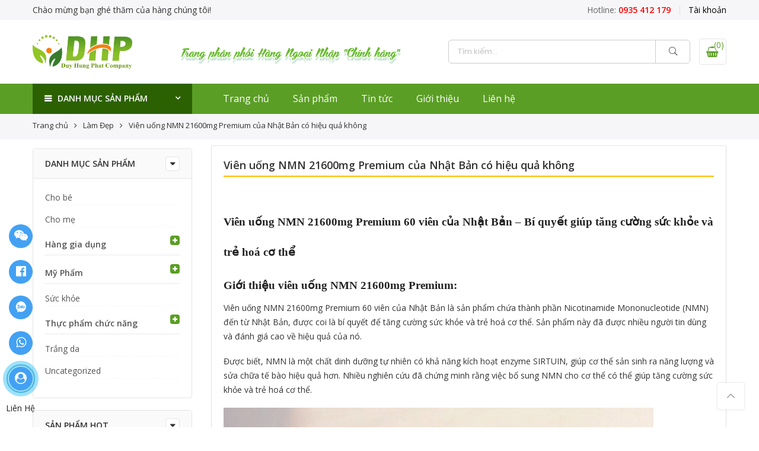

--- FILE ---
content_type: text/html; charset=UTF-8
request_url: https://redlinefashions.com/vien-uong-nmn-21600mg-premium-cua-nhat-ban-co-hieu-qua-khong/
body_size: 19431
content:
<!DOCTYPE html><html lang="vi" prefix="og: http://ogp.me/ns#"><head><link rel="stylesheet" href="//fonts.googleapis.com/css?family=Poppins%3A300%2C400%2C500%2C600%2C700%7CLibre+Baskerville%3A400italic%7COpen+Sans%3A400%2C600" /><link rel="stylesheet" href="https://redlinefashions.com/wp-content/cache/min/1/6a563703da3975692e356a15b7cd2d8d.css" data-minify="1"/><link rel="stylesheet" href="https://redlinefashions.com/wp-content/cache/min/1/ed9bef0a5a935e66186dcb21d54c02a0.css" data-minify="1"/><link rel="stylesheet" href="https://redlinefashions.com/wp-content/cache/min/1/29c9d583b88a032d31652ab16d78ea0c.css" data-minify="1"/><link rel="stylesheet" href="https://redlinefashions.com/wp-content/cache/min/1/31da13b0f232e6da32e81ee9fe9d9942.css" data-minify="1"/><link rel="stylesheet" href="https://redlinefashions.com/wp-content/cache/min/1/f10c9a0c387136798aafad0996791658.css" data-minify="1"/><meta http-equiv="Content-Type" content="text/html; charset=UTF-8"/><meta name="viewport" content="width=device-width, initial-scale=1.0"><link rel="profile" href="http://gmpg.org/xfn/11"><link rel="pingback" href="https://redlinefashions.com/xmlrpc.php"><meta property="fb:app_id" content="242084093157504" /><title>Viên uống NMN 21600mg Premium của Nhật Bản có hiệu quả không - Hàng Ngoại Nhập Giá Tốt</title><meta name='robots' content='max-image-preview:large' /><meta name="description" content="Viên uống NMN 21600mg Premium 60 viên của Nhật Bản là một sản phẩm chất lượng cao, đáng để sử dụng để tăng cường sức khỏe và trẻ hoá cơ thể."/><link rel="canonical" href="https://redlinefashions.com/vien-uong-nmn-21600mg-premium-cua-nhat-ban-co-hieu-qua-khong/" /><meta property="og:locale" content="vi_VN" /><meta property="og:type" content="article" /><meta property="og:title" content="Viên uống NMN 21600mg Premium của Nhật Bản có hiệu quả không - Hàng Ngoại Nhập Giá Tốt" /><meta property="og:description" content="Viên uống NMN 21600mg Premium 60 viên của Nhật Bản là một sản phẩm chất lượng cao, đáng để sử dụng để tăng cường sức khỏe và trẻ hoá cơ thể." /><meta property="og:url" content="https://redlinefashions.com/vien-uong-nmn-21600mg-premium-cua-nhat-ban-co-hieu-qua-khong/" /><meta property="og:site_name" content="Hàng Ngoại Nhập Giá Tốt" /><meta property="article:tag" content="Nhật Bản" /><meta property="article:tag" content="nmn" /><meta property="article:tag" content="Viên uống" /><meta property="article:section" content="Làm Đẹp" /><meta property="article:published_time" content="2023-02-22T03:44:46+07:00" /><meta property="article:modified_time" content="2023-02-22T03:48:28+07:00" /><meta property="og:updated_time" content="2023-02-22T03:48:28+07:00" /><meta property="og:image" content="https://redlinefashions.com/wp-content/uploads/2023/02/vien-uong-tre-hoa-da-nmn-21600mg-premium-cua-nhat-ban.png" /><meta property="og:image:secure_url" content="https://redlinefashions.com/wp-content/uploads/2023/02/vien-uong-tre-hoa-da-nmn-21600mg-premium-cua-nhat-ban.png" /><meta property="og:image:width" content="722" /><meta property="og:image:height" content="960" /><meta name="twitter:card" content="summary" /><meta name="twitter:description" content="Viên uống NMN 21600mg Premium 60 viên của Nhật Bản là một sản phẩm chất lượng cao, đáng để sử dụng để tăng cường sức khỏe và trẻ hoá cơ thể." /><meta name="twitter:title" content="Viên uống NMN 21600mg Premium của Nhật Bản có hiệu quả không - Hàng Ngoại Nhập Giá Tốt" /><meta name="twitter:image" content="https://redlinefashions.com/wp-content/uploads/2023/02/vien-uong-tre-hoa-da-nmn-21600mg-premium-cua-nhat-ban.png" /> <script type='application/ld+json'>{"@context":"https://schema.org","@type":"Organization","url":"https://redlinefashions.com/","sameAs":[],"@id":"https://redlinefashions.com/#organization","name":"C\u00d4NG TY TNHH MTV DUY H\u00d9NG PHA\u0301T","logo":"http://redlinefashions.com/wp-content/uploads/2019/03/logo.png"}</script> <link rel='dns-prefetch' href='//fonts.googleapis.com' /><link rel="alternate" type="application/rss+xml" title="Dòng thông tin Hàng Ngoại Nhập Giá Tốt &raquo;" href="https://redlinefashions.com/feed/" /><link rel="alternate" type="application/rss+xml" title="Dòng phản hồi Hàng Ngoại Nhập Giá Tốt &raquo;" href="https://redlinefashions.com/comments/feed/" /><link rel="alternate" type="application/rss+xml" title="Hàng Ngoại Nhập Giá Tốt &raquo; Viên uống NMN 21600mg Premium của Nhật Bản có hiệu quả không Dòng phản hồi" href="https://redlinefashions.com/vien-uong-nmn-21600mg-premium-cua-nhat-ban-co-hieu-qua-khong/feed/" /> <script type="text/javascript">window._wpemojiSettings = {"baseUrl":"https:\/\/s.w.org\/images\/core\/emoji\/14.0.0\/72x72\/","ext":".png","svgUrl":"https:\/\/s.w.org\/images\/core\/emoji\/14.0.0\/svg\/","svgExt":".svg","source":{"concatemoji":"https:\/\/redlinefashions.com\/wp-includes\/js\/wp-emoji-release.min.js"}};
/*! This file is auto-generated */
!function(e,a,t){var n,r,o,i=a.createElement("canvas"),p=i.getContext&&i.getContext("2d");function s(e,t){var a=String.fromCharCode,e=(p.clearRect(0,0,i.width,i.height),p.fillText(a.apply(this,e),0,0),i.toDataURL());return p.clearRect(0,0,i.width,i.height),p.fillText(a.apply(this,t),0,0),e===i.toDataURL()}function c(e){var t=a.createElement("script");t.src=e,t.defer=t.type="text/javascript",a.getElementsByTagName("head")[0].appendChild(t)}for(o=Array("flag","emoji"),t.supports={everything:!0,everythingExceptFlag:!0},r=0;r<o.length;r++)t.supports[o[r]]=function(e){if(p&&p.fillText)switch(p.textBaseline="top",p.font="600 32px Arial",e){case"flag":return s([127987,65039,8205,9895,65039],[127987,65039,8203,9895,65039])?!1:!s([55356,56826,55356,56819],[55356,56826,8203,55356,56819])&&!s([55356,57332,56128,56423,56128,56418,56128,56421,56128,56430,56128,56423,56128,56447],[55356,57332,8203,56128,56423,8203,56128,56418,8203,56128,56421,8203,56128,56430,8203,56128,56423,8203,56128,56447]);case"emoji":return!s([129777,127995,8205,129778,127999],[129777,127995,8203,129778,127999])}return!1}(o[r]),t.supports.everything=t.supports.everything&&t.supports[o[r]],"flag"!==o[r]&&(t.supports.everythingExceptFlag=t.supports.everythingExceptFlag&&t.supports[o[r]]);t.supports.everythingExceptFlag=t.supports.everythingExceptFlag&&!t.supports.flag,t.DOMReady=!1,t.readyCallback=function(){t.DOMReady=!0},t.supports.everything||(n=function(){t.readyCallback()},a.addEventListener?(a.addEventListener("DOMContentLoaded",n,!1),e.addEventListener("load",n,!1)):(e.attachEvent("onload",n),a.attachEvent("onreadystatechange",function(){"complete"===a.readyState&&t.readyCallback()})),(e=t.source||{}).concatemoji?c(e.concatemoji):e.wpemoji&&e.twemoji&&(c(e.twemoji),c(e.wpemoji)))}(window,document,window._wpemojiSettings);</script> <style type="text/css">img.wp-smiley,img.emoji{display:inline !important;border:none !important;box-shadow:none !important;height:1em !important;width:1em !important;margin:0
0.07em !important;vertical-align:-0.1em !important;background:none !important;padding:0
!important}</style><style id='global-styles-inline-css' type='text/css'>body{--wp--preset--color--black:#000;--wp--preset--color--cyan-bluish-gray:#abb8c3;--wp--preset--color--white:#fff;--wp--preset--color--pale-pink:#f78da7;--wp--preset--color--vivid-red:#cf2e2e;--wp--preset--color--luminous-vivid-orange:#ff6900;--wp--preset--color--luminous-vivid-amber:#fcb900;--wp--preset--color--light-green-cyan:#7bdcb5;--wp--preset--color--vivid-green-cyan:#00d084;--wp--preset--color--pale-cyan-blue:#8ed1fc;--wp--preset--color--vivid-cyan-blue:#0693e3;--wp--preset--color--vivid-purple:#9b51e0;--wp--preset--gradient--vivid-cyan-blue-to-vivid-purple:linear-gradient(135deg,rgba(6,147,227,1) 0%,rgb(155,81,224) 100%);--wp--preset--gradient--light-green-cyan-to-vivid-green-cyan:linear-gradient(135deg,rgb(122,220,180) 0%,rgb(0,208,130) 100%);--wp--preset--gradient--luminous-vivid-amber-to-luminous-vivid-orange:linear-gradient(135deg,rgba(252,185,0,1) 0%,rgba(255,105,0,1) 100%);--wp--preset--gradient--luminous-vivid-orange-to-vivid-red:linear-gradient(135deg,rgba(255,105,0,1) 0%,rgb(207,46,46) 100%);--wp--preset--gradient--very-light-gray-to-cyan-bluish-gray:linear-gradient(135deg,rgb(238,238,238) 0%,rgb(169,184,195) 100%);--wp--preset--gradient--cool-to-warm-spectrum:linear-gradient(135deg,rgb(74,234,220) 0%,rgb(151,120,209) 20%,rgb(207,42,186) 40%,rgb(238,44,130) 60%,rgb(251,105,98) 80%,rgb(254,248,76) 100%);--wp--preset--gradient--blush-light-purple:linear-gradient(135deg,rgb(255,206,236) 0%,rgb(152,150,240) 100%);--wp--preset--gradient--blush-bordeaux:linear-gradient(135deg,rgb(254,205,165) 0%,rgb(254,45,45) 50%,rgb(107,0,62) 100%);--wp--preset--gradient--luminous-dusk:linear-gradient(135deg,rgb(255,203,112) 0%,rgb(199,81,192) 50%,rgb(65,88,208) 100%);--wp--preset--gradient--pale-ocean:linear-gradient(135deg,rgb(255,245,203) 0%,rgb(182,227,212) 50%,rgb(51,167,181) 100%);--wp--preset--gradient--electric-grass:linear-gradient(135deg,rgb(202,248,128) 0%,rgb(113,206,126) 100%);--wp--preset--gradient--midnight:linear-gradient(135deg,rgb(2,3,129) 0%,rgb(40,116,252) 100%);--wp--preset--duotone--dark-grayscale:url('#wp-duotone-dark-grayscale');--wp--preset--duotone--grayscale:url('#wp-duotone-grayscale');--wp--preset--duotone--purple-yellow:url('#wp-duotone-purple-yellow');--wp--preset--duotone--blue-red:url('#wp-duotone-blue-red');--wp--preset--duotone--midnight:url('#wp-duotone-midnight');--wp--preset--duotone--magenta-yellow:url('#wp-duotone-magenta-yellow');--wp--preset--duotone--purple-green:url('#wp-duotone-purple-green');--wp--preset--duotone--blue-orange:url('#wp-duotone-blue-orange');--wp--preset--font-size--small:13px;--wp--preset--font-size--medium:20px;--wp--preset--font-size--large:36px;--wp--preset--font-size--x-large:42px;--wp--preset--spacing--20:0.44rem;--wp--preset--spacing--30:0.67rem;--wp--preset--spacing--40:1rem;--wp--preset--spacing--50:1.5rem;--wp--preset--spacing--60:2.25rem;--wp--preset--spacing--70:3.38rem;--wp--preset--spacing--80:5.06rem}:where(.is-layout-flex){gap:0.5em}body .is-layout-flow>.alignleft{float:left;margin-inline-start:0;margin-inline-end:2em}body .is-layout-flow>.alignright{float:right;margin-inline-start:2em;margin-inline-end:0}body .is-layout-flow>.aligncenter{margin-left:auto !important;margin-right:auto !important}body .is-layout-constrained>.alignleft{float:left;margin-inline-start:0;margin-inline-end:2em}body .is-layout-constrained>.alignright{float:right;margin-inline-start:2em;margin-inline-end:0}body .is-layout-constrained>.aligncenter{margin-left:auto !important;margin-right:auto !important}body .is-layout-constrained>:where(:not(.alignleft):not(.alignright):not(.alignfull)){max-width:var(--wp--style--global--content-size);margin-left:auto !important;margin-right:auto !important}body .is-layout-constrained>.alignwide{max-width:var(--wp--style--global--wide-size)}body .is-layout-flex{display:flex}body .is-layout-flex{flex-wrap:wrap;align-items:center}body .is-layout-flex>*{margin:0}:where(.wp-block-columns.is-layout-flex){gap:2em}.has-black-color{color:var(--wp--preset--color--black) !important}.has-cyan-bluish-gray-color{color:var(--wp--preset--color--cyan-bluish-gray) !important}.has-white-color{color:var(--wp--preset--color--white) !important}.has-pale-pink-color{color:var(--wp--preset--color--pale-pink) !important}.has-vivid-red-color{color:var(--wp--preset--color--vivid-red) !important}.has-luminous-vivid-orange-color{color:var(--wp--preset--color--luminous-vivid-orange) !important}.has-luminous-vivid-amber-color{color:var(--wp--preset--color--luminous-vivid-amber) !important}.has-light-green-cyan-color{color:var(--wp--preset--color--light-green-cyan) !important}.has-vivid-green-cyan-color{color:var(--wp--preset--color--vivid-green-cyan) !important}.has-pale-cyan-blue-color{color:var(--wp--preset--color--pale-cyan-blue) !important}.has-vivid-cyan-blue-color{color:var(--wp--preset--color--vivid-cyan-blue) !important}.has-vivid-purple-color{color:var(--wp--preset--color--vivid-purple) !important}.has-black-background-color{background-color:var(--wp--preset--color--black) !important}.has-cyan-bluish-gray-background-color{background-color:var(--wp--preset--color--cyan-bluish-gray) !important}.has-white-background-color{background-color:var(--wp--preset--color--white) !important}.has-pale-pink-background-color{background-color:var(--wp--preset--color--pale-pink) !important}.has-vivid-red-background-color{background-color:var(--wp--preset--color--vivid-red) !important}.has-luminous-vivid-orange-background-color{background-color:var(--wp--preset--color--luminous-vivid-orange) !important}.has-luminous-vivid-amber-background-color{background-color:var(--wp--preset--color--luminous-vivid-amber) !important}.has-light-green-cyan-background-color{background-color:var(--wp--preset--color--light-green-cyan) !important}.has-vivid-green-cyan-background-color{background-color:var(--wp--preset--color--vivid-green-cyan) !important}.has-pale-cyan-blue-background-color{background-color:var(--wp--preset--color--pale-cyan-blue) !important}.has-vivid-cyan-blue-background-color{background-color:var(--wp--preset--color--vivid-cyan-blue) !important}.has-vivid-purple-background-color{background-color:var(--wp--preset--color--vivid-purple) !important}.has-black-border-color{border-color:var(--wp--preset--color--black) !important}.has-cyan-bluish-gray-border-color{border-color:var(--wp--preset--color--cyan-bluish-gray) !important}.has-white-border-color{border-color:var(--wp--preset--color--white) !important}.has-pale-pink-border-color{border-color:var(--wp--preset--color--pale-pink) !important}.has-vivid-red-border-color{border-color:var(--wp--preset--color--vivid-red) !important}.has-luminous-vivid-orange-border-color{border-color:var(--wp--preset--color--luminous-vivid-orange) !important}.has-luminous-vivid-amber-border-color{border-color:var(--wp--preset--color--luminous-vivid-amber) !important}.has-light-green-cyan-border-color{border-color:var(--wp--preset--color--light-green-cyan) !important}.has-vivid-green-cyan-border-color{border-color:var(--wp--preset--color--vivid-green-cyan) !important}.has-pale-cyan-blue-border-color{border-color:var(--wp--preset--color--pale-cyan-blue) !important}.has-vivid-cyan-blue-border-color{border-color:var(--wp--preset--color--vivid-cyan-blue) !important}.has-vivid-purple-border-color{border-color:var(--wp--preset--color--vivid-purple) !important}.has-vivid-cyan-blue-to-vivid-purple-gradient-background{background:var(--wp--preset--gradient--vivid-cyan-blue-to-vivid-purple) !important}.has-light-green-cyan-to-vivid-green-cyan-gradient-background{background:var(--wp--preset--gradient--light-green-cyan-to-vivid-green-cyan) !important}.has-luminous-vivid-amber-to-luminous-vivid-orange-gradient-background{background:var(--wp--preset--gradient--luminous-vivid-amber-to-luminous-vivid-orange) !important}.has-luminous-vivid-orange-to-vivid-red-gradient-background{background:var(--wp--preset--gradient--luminous-vivid-orange-to-vivid-red) !important}.has-very-light-gray-to-cyan-bluish-gray-gradient-background{background:var(--wp--preset--gradient--very-light-gray-to-cyan-bluish-gray) !important}.has-cool-to-warm-spectrum-gradient-background{background:var(--wp--preset--gradient--cool-to-warm-spectrum) !important}.has-blush-light-purple-gradient-background{background:var(--wp--preset--gradient--blush-light-purple) !important}.has-blush-bordeaux-gradient-background{background:var(--wp--preset--gradient--blush-bordeaux) !important}.has-luminous-dusk-gradient-background{background:var(--wp--preset--gradient--luminous-dusk) !important}.has-pale-ocean-gradient-background{background:var(--wp--preset--gradient--pale-ocean) !important}.has-electric-grass-gradient-background{background:var(--wp--preset--gradient--electric-grass) !important}.has-midnight-gradient-background{background:var(--wp--preset--gradient--midnight) !important}.has-small-font-size{font-size:var(--wp--preset--font-size--small) !important}.has-medium-font-size{font-size:var(--wp--preset--font-size--medium) !important}.has-large-font-size{font-size:var(--wp--preset--font-size--large) !important}.has-x-large-font-size{font-size:var(--wp--preset--font-size--x-large) !important}.wp-block-navigation a:where(:not(.wp-element-button)){color:inherit}:where(.wp-block-columns.is-layout-flex){gap:2em}.wp-block-pullquote{font-size:1.5em;line-height:1.6}</style><style id='woocommerce-inline-inline-css' type='text/css'>.woocommerce form .form-row
.required{visibility:visible}</style><style id='nl-nhogem-style-inline-css' type='text/css'>@media only screen and (min-width: 75em){.nl-container{width:1170px}}.nl-branding{max-width:200px}body,.nl-menu>li>a,.f__pop{font-family:"Open Sans";font-weight:400;font-size:14px;color:#333}h1,h2,h3,h4,h5,h6,.f__pop{font-family:"Open Sans";font-weight:600}h1,h2,h3,h4,h5,h6{color:#222}h1{font-size:48px}h2{font-size:36px}h3{font-size:24px}h4{font-size:21px}h5{font-size:18px}h6{font-size:16px}.nl-sc-product-category .nl-custom-heading .cat-link,                 .sidebar .widget_product_categories ul li:hover > a,                 .sidebar .widget_product_categories ul li.current-cat > a,                 widget_product_categories ul li.current-cat>a,                 .header-4 .form-wrap .form .button:hover,                 .nl-menu-cat>li>a:hover,                          .price,                     .price ins,                .wrap-search-cart .mini-cart-box .cart-contents,                .wrap-search-cart .mini-cart-box .nl-icon-cart .cart-contents .count,                .product-image .product-btn2 .product-extra-link a,                .product-image:hover .product-btn2 .btn-quickview,  a:hover, a:active,.cp, .chp:hover,.inside-thumb a:hover,.nl-blog-slider .post-thumbnail > div a:hover,.shop-top-sidebar .product-categories li.current-cat a,.quantity .qty a:hover,.cart .yith-wcwl-add-to-wishlist a:hover,.woocommerce-MyAccount-navigation ul li:hover a,.woocommerce-MyAccount-navigation ul li.is-active
a{color:#5b9e25}.nl-sc-product-category .nl-custom-heading a:hover,    .header-4 .nl-push-menu-btn span,    .nl-custom-heading.divider,input[type="submit"]:hover,button:hover,a.button:hover,.nl-ajax-load a:hover,.widget .tagcloud a:hover,.nl-ajax-load a:hover,.cart .yith-wcwl-add-to-wishlist:hover,.p-video a:hover{border-color:#5b9e25}.nl-sc-product-category .nl-custom-heading .title,.nl-sc-product-category .nl-custom-heading a:hover,                .header-4 .header__bot,input[type="submit"]:hover,button:hover,a.button:hover,.product-image .product-btn2 .product-extra-link a:hover,.nl-ajax-load a:hover,.bgp, .bghp:hover,.signup-newsletter-form input.submit-btn:hover,.widget .tagcloud a:hover,.widget_price_filter .ui-slider-range,.widget_price_filter .ui-state-default,.nl-mini-cart .checkout,.nl-ajax-load a:hover,.metaslider .flexslider .flex-prev, .metaslider .flexslider .flex-next,.single_add_to_cart_button,.nl_wcpb_add_to_cart.single_add_to_cart_button,.widget_product_categories ul li.cat-parent>a::after,.nl-service[class*="icon-"] .icon:before{background-color:#5b9e25}a,h1, h2, h3, h4, h5, h6,input[type="submit"],button,a.button,.nl-ajax-load a,.cd,.wp-caption-text,#nl-header .nl-social a,#nl-backtop:hover span i,.page-numbers li,.page-numbers li a,.nl-portfolio-single .portfolio-meta span,.sidebar .widget ul li:before,.widget ul.product_list_widget li a span.product-title,.widget .tagcloud a,.filter-trigger:hover,.filter-trigger:focus,.nl-mini-cart .mini_cart_item a:nth-child(2),.btn-atc .yith-wcwl-add-to-wishlist .ajax-loading,.product-category h3,.quantity input.input-text[type="number"],.cart .yith-wcwl-add-to-wishlist a,.wc-tabs li.active a,.wc-tabs li a:hover,.shop_table th,.order-total,.order-total td,.woocommerce-MyAccount-navigation ul li a,.nl-filter a.selected,.nl-filter a:hover,.nl-row .vc_tta-color-grey.vc_tta-style-classic .vc_tta-tab > a:focus, .nl-row .vc_tta-color-grey.vc_tta-style-classic .vc_tta-tab > a:hover,.nl-row .vc_tta-color-grey.vc_tta-style-classic .vc_tta-tab.vc_active > a,.metaslider .flexslider .caption-wrap h2,.metaslider .flexslider .caption-wrap h3,.metaslider .flexslider .caption-wrap h4,.nl-menu ul li:hover > a,#nl-mobile-menu ul li a,.holder{color:#333}input:not([type="submit"]):not([type="checkbox"]):focus,textarea:focus,.error-404.not-found a,.more-link,.widget .tagcloud a,.widget .woocommerce-product-search,.widget .search-form,.woocommerce .widget_layered_nav ul.yith-wcan-label li a:hover,.woocommerce-page .widget_layered_nav ul.yith-wcan-label li a:hover,.woocommerce .widget_layered_nav ul.yith-wcan-label li.chosen a,.woocommerce-page .widget_layered_nav ul.yith-wcan-label li.chosen a,.nl-ajax-load a,form .quantity,.quantity input.input-text[type="number"]:focus,.cart .yith-wcwl-add-to-wishlist,.wc-tabs li.active a,.p-video a,.nl-filter a.selected,.nl-row .vc_tta-color-grey.vc_tta-style-classic .vc_tta-tab > a:focus, .nl-row .vc_tta-color-grey.vc_tta-style-classic .vc_tta-tab > a:hover,.nl-row .vc_tta-color-grey.vc_tta-style-classic .vc_tta-tab.vc_active>a{border-color:#333}mark,.signup-newsletter-form input.submit-btn,.error-404.not-found a:hover,.more-link:hover,.widget h4.widget-title:after,.widget .woocommerce-product-search input[type="submit"],.widget .search-form .search-submit,.woocommerce .widget_layered_nav ul.yith-wcan-label li a:hover,.woocommerce-page .widget_layered_nav ul.yith-wcan-label li a:hover,.woocommerce .widget_layered_nav ul.yith-wcan-label li.chosen a,.woocommerce-page .widget_layered_nav ul.yith-wcan-label li.chosen a,.nl-mini-cart .button,.btn-quickview:hover,.tab-heading:after,.product-extra-title h2:before,.product-extra-title h2:after,.section-title:before,.section-title:after{background-color:#333}body{background-color:#fff}body{color:#333}h1,h2,h3,h4,h5,h6{color:#222}.nl-socials a,.header-text,.header__top .nl-action
a{color:#333}.nl-menu > li > a,#nl-mobile-menu ul > li:hover > a, #nl-mobile-menu ul > li.current-menu-item > a, #nl-mobile-menu ul > li.current-menu-parent > a, #nl-mobile-menu ul > li.current-menu-ancestor > a,#nl-mobile-menu ul > li:hover > .holder, #nl-mobile-menu ul > li.current-menu-item > .holder,#nl-mobile-menu ul > li.current-menu-parent  > .holder,#nl-mobile-menu ul > li.current-menu-ancestor > .holder,.nl-action
a{color:#fff}.nl-push-menu-btn
span{background-color:#fff}.nl-menu li > a:hover,.nl-menu li.current-menu-ancestor > a,.nl-menu li.current-menu-item > a,.nl-account-menu a:hover,.nl-action a:hover{color:#333}.nl-push-menu-btn:hover
span{background-color:#333}.nl-menu ul a, .nl-account-menu ul a, .nl-menu ul li
a{color:#333}.nl-menu ul li a:hover,                                .nl-menu ul li.current-menu-item>a{color:#5b9e25}.nl-account-menu ul,.nl-menu>li>ul{background:#fff}#nl-footer{background:#f6f6f8}#nl-footer{color:#333}.footer__top a, .footer__bot
a{color:#333}.footer__top .widget-title{color:#222}.footer__top a:hover, .footer__bot a:hover{color:#5b9e25}.badge
span{background:#d33}.badge
span{color:#fff}.badge
.new{background:#1e73be}</style> <script type="text/template" id="tmpl-variation-template"><div class="woocommerce-variation-description">{{{ data.variation.variation_description }}}</div>
	<div class="woocommerce-variation-price">{{{ data.variation.price_html }}}</div>
	<div class="woocommerce-variation-availability">{{{ data.variation.availability_html }}}</div></script> <script type="text/template" id="tmpl-unavailable-variation-template"><p>Rất tiếc, sản phẩm này hiện không tồn tại. Hãy chọn một phương thức kết hợp khác.</p></script> <script type='text/javascript' src='https://redlinefashions.com/wp-includes/js/jquery/jquery.min.js' id='jquery-core-js'></script> <script type='text/javascript' src='https://redlinefashions.com/wp-includes/js/jquery/jquery-migrate.min.js' id='jquery-migrate-js'></script> <script type='text/javascript' src='https://redlinefashions.com/wp-content/plugins/woocommerce/assets/js/jquery-blockui/jquery.blockUI.min.js' id='jquery-blockui-js'></script> <script type='text/javascript' id='wc-add-to-cart-js-extra'>/*  */
var wc_add_to_cart_params = {"ajax_url":"\/wp-admin\/admin-ajax.php","wc_ajax_url":"\/?wc-ajax=%%endpoint%%","i18n_view_cart":"Xem gi\u1ecf h\u00e0ng","cart_url":"https:\/\/redlinefashions.com","is_cart":"","cart_redirect_after_add":"no"};
/*  */</script> <script type='text/javascript' src='https://redlinefashions.com/wp-content/plugins/woocommerce/assets/js/frontend/add-to-cart.min.js' id='wc-add-to-cart-js'></script> <script type='text/javascript' src='https://redlinefashions.com/wp-content/plugins/js_composer/assets/js/vendors/woocommerce-add-to-cart.js' id='vc_woocommerce-add-to-cart-js-js'></script> <link rel="https://api.w.org/" href="https://redlinefashions.com/wp-json/" /><link rel="alternate" type="application/json" href="https://redlinefashions.com/wp-json/wp/v2/posts/6010" /><link rel="EditURI" type="application/rsd+xml" title="RSD" href="https://redlinefashions.com/xmlrpc.php?rsd" /><link rel="wlwmanifest" type="application/wlwmanifest+xml" href="https://redlinefashions.com/wp-includes/wlwmanifest.xml" /><meta name="generator" content="WordPress 6.1.9" /><meta name="generator" content="WooCommerce 3.5.10" /><link rel='shortlink' href='https://redlinefashions.com/?p=6010' /><link rel="alternate" type="application/json+oembed" href="https://redlinefashions.com/wp-json/oembed/1.0/embed?url=https%3A%2F%2Fredlinefashions.com%2Fvien-uong-nmn-21600mg-premium-cua-nhat-ban-co-hieu-qua-khong%2F" /><link rel="alternate" type="text/xml+oembed" href="https://redlinefashions.com/wp-json/oembed/1.0/embed?url=https%3A%2F%2Fredlinefashions.com%2Fvien-uong-nmn-21600mg-premium-cua-nhat-ban-co-hieu-qua-khong%2F&#038;format=xml" /> <script type='text/javascript' src='https://redlinefashions.com/wp-content/plugins/starbox/themes/business/js/frontend.min.js' id='2091b6f036-js'></script>  <noscript><style>.woocommerce-product-gallery{opacity:1 !important}</style></noscript><meta name="generator" content="Powered by WPBakery Page Builder - drag and drop page builder for WordPress."/> <!--[if lte IE 9]><link rel="stylesheet" type="text/css" href="https://redlinefashions.com/wp-content/plugins/js_composer/assets/css/vc_lte_ie9.min.css" media="screen"><![endif]--><link rel="icon" href="https://redlinefashions.com/wp-content/uploads/2019/03/logo.png" sizes="32x32" /><link rel="icon" href="https://redlinefashions.com/wp-content/uploads/2019/03/logo.png" sizes="192x192" /><link rel="apple-touch-icon" href="https://redlinefashions.com/wp-content/uploads/2019/03/logo.png" /><meta name="msapplication-TileImage" content="https://redlinefashions.com/wp-content/uploads/2019/03/logo.png" /> <noscript><style type="text/css">.wpb_animate_when_almost_visible{opacity:1}</style></noscript><style type="text/css"></style> <script data-no-minify="1" data-cfasync="false">(function(w,d){function a(){var b=d.createElement("script");b.async=!0;b.src="https://redlinefashions.com/wp-content/plugins/wp-rocket/inc/front/js/lazyload.1.0.5.min.js";var a=d.getElementsByTagName("script")[0];a.parentNode.insertBefore(b,a)}w.attachEvent?w.attachEvent("onload",a):w.addEventListener("load",a,!1)})(window,document);</script>  <script async src="https://www.googletagmanager.com/gtag/js?id=G-ZB3HC7GMS9"></script> <script>window.dataLayer = window.dataLayer || [];
  function gtag(){dataLayer.push(arguments);}
  gtag('js', new Date());

  gtag('config', 'G-ZB3HC7GMS9');</script> </head><body class="post-template-default single single-post postid-6010 single-format-standard woocommerce-no-js mega-menu-category-product-menu wpb-js-composer js-comp-ver-5.6 vc_responsive"  itemscope="itemscope" itemtype="http://schema.org/WebPage" ><div id="fb-root"></div> <script>(function (d, s, id) {
                var js, fjs = d.getElementsByTagName(s)[0];
                if (d.getElementById(id))
                    return;
                js = d.createElement(s);
                js.id = id;
                js.src = 'https://connect.facebook.net/vi_VN/sdk.js#xfbml=1&version=v3.0&appId=1844719915585933&autoLogAppEvents=1';
                fjs.parentNode.insertBefore(js, fjs);
            }(document, 'script', 'facebook-jssdk'));</script> <div id="nl-wrapper"> <header id="nl-header" class="header-4"  itemscope="itemscope" itemtype="http://schema.org/WPHeader" ><div class="header__top bgbl pt__5 pb__5 fs__14"><div class="nl-container"><div class="nl-row middle-xs"><div class="nl-col-md-4 nl-col-sm-6 nl-col-xs-12 start-md start-sm center-xs"><div class="header-text">Chào mừng bạn ghé thăm của hàng chúng tôi!</div></div><div class="nl-col-md-4 nl-col-sm-6 nl-col-xs-12 center-md end-sm center-xs"></div><div class="nl-col-md-4 nl-col-sm-12 nl-col-xs-12 flex end-lg end-md end-sm end-xs"><div class="header-text mr__15"><a class="phone" href="tel:0935412179" title="0935412179">Hotline: <b>0935 412 179</b></a></div><div class="nl-my-account ts__05 pr"><a class="cb chp db" href="">Tài khoản</a><ul class="pa tc"><li><a class="db cg chp" href="">Đăng nhập / Đăng ký</a></li></ul></div></div></div></div></div><div class="header__mid pt__25 pb__25"><div class="nl-container"><div class="nl-row middle-xs"><div class="nl-col-logo nl-col-md-2 nl-col-sm-5 nl-col-xs-12 flex"> <a href="javascript:void(0);" class="nl-push-menu-btn hide-md visible-sm visible-xs"> <span class="bar1"></span> <span class="bar2"></span> <span class="bar3"></span> </a><div class="nl-branding ts__05"><a class="db" href="https://redlinefashions.com/"><img class="regular-logo" src="https://redlinefashions.com/wp-content/themes/nhogem/assets/images/logo.png" width="300" height="101" alt="Hàng Ngoại Nhập Giá Tốt" /><img class="retina-logo" src="https://redlinefashions.com/wp-content/themes/nhogem/assets/images/logo.png" width="300" height="101" alt="Hàng Ngoại Nhập Giá Tốt" /></a></div></div><div class="nl-col-md-5 nl-col-sm-7 nl-col-xs-12 text-header tc mb__10 title-info"> Trang phân phối Hàng Ngoại Nhập "Chính hãng"</div><div class="nl-col-search nl-col-md-5 nl-col-sm-5 nl-col-xs-12 end-md end-sm end-xs"><div class="wrap-search-cart flex end-xs middle-xs"><div class="form-wrap w__100"><form class="menu_search w__100" role="search" method="get" action="https://redlinefashions.com/"  itemprop="potentialAction" itemscope="itemscope" itemtype="http://schema.org/SearchAction" ><div class="form"> <input class="w__100 nl-ajax-search" type="text" name="s" placeholder="Tìm kiếm..." /> <button type="submit" class="button btn btn-primary"><i class="pe-7s-search"></i></button> <input type="hidden" name="post_type" value="product"></div></form></div><div class="mini-cart-box mini-cart"><div class="nl-icon-cart pr"><a class="cart-contents pr cb chp db" href="#" title="Xem giỏ hàng của bạn"><span class="mini-cart-icon"><i class="fa fa-shopping-basket"></i></span><span class="ajax-count-cart pa count bgb br__50 cw tc">(0)</span></a></div></div></div></div></div></div></div><div class="header__bot "><div class="nl-container"><div class="nl-row"><div class="nl-col-md-3 nl-col-sm-6 nl-col-xs-10 hidden-sm hidden-xs"><div class="wrap-cat-icon wrap-cat-icon-hover"><h4 class="white title-cat-icon">Danh mục sản phẩm</h4><div class="wrap-list-cat-icon"><div id="mega-menu-wrap-category-product-menu" class="mega-menu-wrap"><div class="mega-menu-toggle"><div class="mega-toggle-blocks-left"></div><div class="mega-toggle-blocks-center"></div><div class="mega-toggle-blocks-right"><div class='mega-toggle-block mega-menu-toggle-block mega-toggle-block-1' id='mega-toggle-block-1' tabindex='0'><span class='mega-toggle-label' role='button' aria-expanded='false'><span class='mega-toggle-label-closed'>MENU</span><span class='mega-toggle-label-open'>MENU</span></span></div></div></div><ul id="mega-menu-category-product-menu" class="mega-menu max-mega-menu mega-menu-horizontal mega-no-js" data-event="hover" data-effect="fade_up" data-effect-speed="200" data-effect-mobile="disabled" data-effect-speed-mobile="0" data-mobile-force-width="false" data-second-click="go" data-document-click="collapse" data-vertical-behaviour="standard" data-breakpoint="600" data-unbind="true" data-mobile-state="collapse_all" data-mobile-direction="vertical" data-hover-intent-timeout="300" data-hover-intent-interval="100"><li class="mega-menu-item mega-menu-item-type-taxonomy mega-menu-item-object-product_cat mega-align-bottom-left mega-menu-flyout mega-has-icon mega-icon-left mega-menu-item-2895" id="mega-menu-item-2895"><a class="dashicons-awards mega-menu-link" href="https://redlinefashions.com/danh-muc/cho-be/" tabindex="0">Cho bé</a></li><li class="mega-menu-item mega-menu-item-type-taxonomy mega-menu-item-object-product_cat mega-menu-item-has-children mega-menu-megamenu mega-menu-grid mega-align-bottom-left mega-menu-grid mega-has-icon mega-icon-left mega-menu-item-2896" id="mega-menu-item-2896"><a class="dashicons-screenoptions mega-menu-link" href="https://redlinefashions.com/danh-muc/hang-gia-dung/" aria-expanded="false" tabindex="0">Hàng gia dụng<span class="mega-indicator" aria-hidden="true"></span></a><ul class="mega-sub-menu" role='presentation'><li class="mega-menu-row" id="mega-menu-2896-0"><ul class="mega-sub-menu" style='--columns:12' role='presentation'><li class="mega-menu-column mega-menu-columns-4-of-12" style="--columns:12; --span:4" id="mega-menu-2896-0-0"><ul class="mega-sub-menu"><li class="mega-menu-item mega-menu-item-type-widget widget_text mega-menu-item-text-6" id="mega-menu-item-text-6"><h4 class="mega-block-title">Hàng gia dụng</h4><div class="textwidget"></div></li><li class="mega-menu-item mega-menu-item-type-taxonomy mega-menu-item-object-product_cat mega-menu-item-2897" id="mega-menu-item-2897"><a class="mega-menu-link" href="https://redlinefashions.com/danh-muc/hang-gia-dung/hat-say-kho/">Hạt sấy khô</a></li><li class="mega-menu-item mega-menu-item-type-taxonomy mega-menu-item-object-product_cat mega-menu-item-2898" id="mega-menu-item-2898"><a class="mega-menu-link" href="https://redlinefashions.com/danh-muc/hang-gia-dung/nuoc-ngot-ngoai-nhap/">Nước ngọt ngoại nhập</a></li></ul></li><li class="mega-menu-column mega-menu-columns-8-of-12" style="--columns:12; --span:8" id="mega-menu-2896-0-1"><ul class="mega-sub-menu"><li class="mega-menu-item mega-menu-item-type-widget widget_media_image mega-menu-item-media_image-2" id="mega-menu-item-media_image-2"><img width="564" height="276" src="https://redlinefashions.com/wp-content/uploads/2018/09/suc-khoe-dinh-duong-menu-right.png" class="image wp-image-2958  attachment-full size-full" alt="" decoding="async" loading="lazy" style="max-width: 100%; height: auto;" srcset="https://redlinefashions.com/wp-content/uploads/2018/09/suc-khoe-dinh-duong-menu-right.png 564w, https://redlinefashions.com/wp-content/uploads/2018/09/suc-khoe-dinh-duong-menu-right-300x147.png 300w" sizes="(max-width: 564px) 100vw, 564px" /></li></ul></li></ul></li></ul></li><li class="mega-menu-item mega-menu-item-type-taxonomy mega-menu-item-object-product_cat mega-align-bottom-left mega-menu-flyout mega-menu-item-2899" id="mega-menu-item-2899"><a class="mega-menu-link" href="https://redlinefashions.com/danh-muc/hang-gia-dung/ruou-ngoai/" tabindex="0">Rượu ngoại</a></li><li class="mega-menu-item mega-menu-item-type-taxonomy mega-menu-item-object-product_cat mega-menu-item-has-children mega-menu-megamenu mega-menu-grid mega-align-bottom-left mega-menu-grid mega-has-icon mega-icon-left mega-menu-item-2900" id="mega-menu-item-2900"><a class="dashicons-art mega-menu-link" href="https://redlinefashions.com/danh-muc/my-pham/" aria-expanded="false" tabindex="0">Mỹ Phẩm<span class="mega-indicator" aria-hidden="true"></span></a><ul class="mega-sub-menu" role='presentation'><li class="mega-menu-row" id="mega-menu-2900-0"><ul class="mega-sub-menu" style='--columns:12' role='presentation'><li class="mega-menu-column mega-menu-columns-4-of-12" style="--columns:12; --span:4" id="mega-menu-2900-0-0"><ul class="mega-sub-menu"><li class="mega-menu-item mega-menu-item-type-widget widget_text mega-menu-item-text-7" id="mega-menu-item-text-7"><h4 class="mega-block-title">Mỹ phẩm</h4><div class="textwidget"></div></li><li class="mega-menu-item mega-menu-item-type-taxonomy mega-menu-item-object-product_cat mega-menu-item-2903" id="mega-menu-item-2903"><a class="mega-menu-link" href="https://redlinefashions.com/danh-muc/my-pham/kem-chong-nang/">Kem chống nắng</a></li><li class="mega-menu-item mega-menu-item-type-taxonomy mega-menu-item-object-product_cat mega-menu-item-2904" id="mega-menu-item-2904"><a class="mega-menu-link" href="https://redlinefashions.com/danh-muc/my-pham/kem-duong-da/">Kem dưỡng da</a></li><li class="mega-menu-item mega-menu-item-type-taxonomy mega-menu-item-object-product_cat mega-menu-item-2907" id="mega-menu-item-2907"><a class="mega-menu-link" href="https://redlinefashions.com/danh-muc/my-pham/mat-na/">Mặt nạ</a></li><li class="mega-menu-item mega-menu-item-type-taxonomy mega-menu-item-object-product_cat mega-menu-item-2909" id="mega-menu-item-2909"><a class="mega-menu-link" href="https://redlinefashions.com/danh-muc/my-pham/son-phan/">Son phấn</a></li></ul></li><li class="mega-menu-column mega-menu-columns-4-of-12" style="--columns:12; --span:4" id="mega-menu-2900-0-1"><ul class="mega-sub-menu"><li class="mega-menu-item mega-menu-item-type-taxonomy mega-menu-item-object-product_cat mega-menu-item-2910" id="mega-menu-item-2910"><a class="mega-menu-link" href="https://redlinefashions.com/danh-muc/my-pham/sua-rua-mat/">Sữa rửa mặt</a></li><li class="mega-menu-item mega-menu-item-type-taxonomy mega-menu-item-object-product_cat mega-menu-item-2912" id="mega-menu-item-2912"><a class="mega-menu-link" href="https://redlinefashions.com/danh-muc/my-pham/trang-da-my-pham/">Trắng da</a></li><li class="mega-menu-item mega-menu-item-type-taxonomy mega-menu-item-object-product_cat mega-menu-item-2913" id="mega-menu-item-2913"><a class="mega-menu-link" href="https://redlinefashions.com/danh-muc/my-pham/tri-mun/">Trị mụn</a></li><li class="mega-menu-item mega-menu-item-type-taxonomy mega-menu-item-object-product_cat mega-menu-item-2914" id="mega-menu-item-2914"><a class="mega-menu-link" href="https://redlinefashions.com/danh-muc/my-pham/tri-nam/">Trị Nám</a></li></ul></li><li class="mega-menu-column mega-menu-columns-4-of-12" style="--columns:12; --span:4" id="mega-menu-2900-0-2"><ul class="mega-sub-menu"><li class="mega-menu-item mega-menu-item-type-widget widget_media_image mega-menu-item-media_image-3" id="mega-menu-item-media_image-3"><img width="259" height="276" src="https://redlinefashions.com/wp-content/uploads/2018/09/thuong-hieu-ua-chuong.png" class="image wp-image-2965  attachment-full size-full" alt="" decoding="async" loading="lazy" style="max-width: 100%; height: auto;" /></li></ul></li></ul></li></ul></li><li class="mega-menu-item mega-menu-item-type-taxonomy mega-menu-item-object-product_cat mega-align-bottom-left mega-menu-flyout mega-has-icon mega-icon-left mega-menu-item-2915" id="mega-menu-item-2915"><a class="dashicons-universal-access-alt mega-menu-link" href="https://redlinefashions.com/danh-muc/suc-khoe/" tabindex="0">Sức khỏe</a></li><li class="mega-menu-item mega-menu-item-type-taxonomy mega-menu-item-object-product_cat mega-menu-item-has-children mega-menu-megamenu mega-menu-grid mega-align-bottom-left mega-menu-grid mega-has-icon mega-icon-left mega-menu-item-2916" id="mega-menu-item-2916"><a class="dashicons-star-half mega-menu-link" href="https://redlinefashions.com/danh-muc/thuc-pham-chuc-nang/" aria-expanded="false" tabindex="0">Thực phẩm chức năng<span class="mega-indicator" aria-hidden="true"></span></a><ul class="mega-sub-menu" role='presentation'><li class="mega-menu-row" id="mega-menu-2916-0"><ul class="mega-sub-menu" style='--columns:12' role='presentation'><li class="mega-menu-column mega-menu-columns-4-of-12" style="--columns:12; --span:4" id="mega-menu-2916-0-0"><ul class="mega-sub-menu"><li class="mega-menu-item mega-menu-item-type-widget widget_text mega-menu-item-text-8" id="mega-menu-item-text-8"><h4 class="mega-block-title">Thực phẩm chức năng</h4><div class="textwidget"></div></li><li class="mega-menu-item mega-menu-item-type-taxonomy mega-menu-item-object-product_cat mega-menu-item-2919" id="mega-menu-item-2919"><a class="mega-menu-link" href="https://redlinefashions.com/danh-muc/thuc-pham-chuc-nang/chong-lao-hoa/">Chống lão hóa</a></li><li class="mega-menu-item mega-menu-item-type-taxonomy mega-menu-item-object-product_cat mega-menu-item-2920" id="mega-menu-item-2920"><a class="mega-menu-link" href="https://redlinefashions.com/danh-muc/thuc-pham-chuc-nang/collagen/">Collagen</a></li><li class="mega-menu-item mega-menu-item-type-taxonomy mega-menu-item-object-product_cat mega-menu-item-2921" id="mega-menu-item-2921"><a class="mega-menu-link" href="https://redlinefashions.com/danh-muc/thuc-pham-chuc-nang/dieu-tri-ung-thu/">Điều trị ung thư</a></li></ul></li><li class="mega-menu-column mega-menu-columns-4-of-12" style="--columns:12; --span:4" id="mega-menu-2916-0-1"><ul class="mega-sub-menu"><li class="mega-menu-item mega-menu-item-type-taxonomy mega-menu-item-object-product_cat mega-menu-item-2922" id="mega-menu-item-2922"><a class="mega-menu-link" href="https://redlinefashions.com/danh-muc/thuc-pham-chuc-nang/giam-can/">Giảm cân</a></li><li class="mega-menu-item mega-menu-item-type-taxonomy mega-menu-item-object-product_cat mega-menu-item-2923" id="mega-menu-item-2923"><a class="mega-menu-link" href="https://redlinefashions.com/danh-muc/thuc-pham-chuc-nang/ho-tro-nao-tri-nho/">Hỗ trợ não trí nhớ</a></li><li class="mega-menu-item mega-menu-item-type-taxonomy mega-menu-item-object-product_cat mega-menu-item-2924" id="mega-menu-item-2924"><a class="mega-menu-link" href="https://redlinefashions.com/danh-muc/thuc-pham-chuc-nang/ho-tro-tim-mach/">Hỗ trợ tim mạch</a></li></ul></li><li class="mega-menu-column mega-menu-columns-4-of-12" style="--columns:12; --span:4" id="mega-menu-2916-0-2"><ul class="mega-sub-menu"><li class="mega-menu-item mega-menu-item-type-widget widget_media_image mega-menu-item-media_image-4" id="mega-menu-item-media_image-4"><img width="259" height="276" src="https://redlinefashions.com/wp-content/uploads/2018/09/thuong-hieu-ua-chuong.png" class="image wp-image-2965  attachment-full size-full" alt="" decoding="async" loading="lazy" style="max-width: 100%; height: auto;" /></li></ul></li></ul></li><li class="mega-menu-row" id="mega-menu-2916-999"><ul class="mega-sub-menu" style='--columns:12' role='presentation'><li class="mega-menu-column mega-menu-columns-3-of-12" style="--columns:12; --span:3" id="mega-menu-2916-999-0"><ul class="mega-sub-menu"><li class="mega-menu-item mega-menu-item-type-taxonomy mega-menu-item-object-product_cat mega-has-icon mega-icon-left mega-menu-item-2934" id="mega-menu-item-2934"><a class="dashicons-share-alt mega-menu-link" href="https://redlinefashions.com/danh-muc/trang-da/">Trắng da</a></li><li class="mega-menu-item mega-menu-item-type-taxonomy mega-menu-item-object-product_cat mega-has-icon mega-icon-left mega-menu-item-2961" id="mega-menu-item-2961"><a class="dashicons-chart-pie mega-menu-link" href="https://redlinefashions.com/danh-muc/thuc-pham-chuc-nang/sinh-ly/">Sinh lý</a></li><li class="mega-menu-item mega-menu-item-type-taxonomy mega-menu-item-object-product_cat mega-has-icon mega-icon-left mega-menu-item-2962" id="mega-menu-item-2962"><a class="dashicons-sos mega-menu-link" href="https://redlinefashions.com/danh-muc/thuc-pham-chuc-nang/moc-toc/">Mọc tóc</a></li><li class="mega-menu-item mega-menu-item-type-taxonomy mega-menu-item-object-product_cat mega-has-icon mega-icon-left mega-menu-item-2963" id="mega-menu-item-2963"><a class="dashicons-share mega-menu-link" href="https://redlinefashions.com/danh-muc/thuc-pham-chuc-nang/tri-nao/">Trí não</a></li></ul></li></ul></li></ul></li><li class="mega-menu-item mega-menu-item-type-taxonomy mega-menu-item-object-product_cat mega-align-bottom-left mega-menu-flyout mega-menu-item-2925" id="mega-menu-item-2925"><a class="mega-menu-link" href="https://redlinefashions.com/danh-muc/thuc-pham-chuc-nang/ho-tro-xuong-khop/" tabindex="0">Hỗ trợ xương khớp</a></li><li class="mega-menu-item mega-menu-item-type-taxonomy mega-menu-item-object-product_cat mega-align-bottom-left mega-menu-flyout mega-has-icon mega-icon-left mega-menu-item-2964" id="mega-menu-item-2964"><a class="dashicons-heart mega-menu-link" href="https://redlinefashions.com/danh-muc/thuc-pham-chuc-nang/vitamin/" tabindex="0">Vitamin</a></li></ul></div></div></div></div><div class="nl-col-md-9 nl-col-sm-6 nl-col-xs-2 flex middle-xs start-md"> <nav class="nl-nav hidden-sm hidden-xs"><ul id="nl-menu" class="nl-menu clearfix"><li id="menu-item-2974" class="menu-item menu-item-type-post_type menu-item-object-page menu-item-home"><a href="https://redlinefashions.com/">Trang chủ</a></li><li id="menu-item-2894" class="menu-item menu-item-type-post_type menu-item-object-page"><a href="https://redlinefashions.com/san-pham/">Sản phẩm</a></li><li id="menu-item-774" class="menu-item menu-item-type-post_type menu-item-object-page current_page_parent"><a href="https://redlinefashions.com/tin-tuc/">Tin tức</a></li><li id="menu-item-2893" class="menu-item menu-item-type-post_type menu-item-object-page"><a href="https://redlinefashions.com/gioi-thieu/">Giới thiệu</a></li><li id="menu-item-2892" class="menu-item menu-item-type-post_type menu-item-object-page"><a href="https://redlinefashions.com/lien-he/">Liên hệ</a></li></ul> </nav></div></div></div></div><div class="nl-canvas-menu nl-push-menu"><h3 class="mg__0 tc cw bgp tu">Menu <i class="close-menu pe-7s-close pa"></i></h3><div id="nl-mobile-menu" class="menu-primary-menu-container"><ul id="menu-primary-menu" class="menu"><li class="menu-item menu-item-type-post_type menu-item-object-page menu-item-home"><a href="https://redlinefashions.com/"><span>Trang chủ</span></a></li><li class="menu-item menu-item-type-post_type menu-item-object-page"><a href="https://redlinefashions.com/san-pham/"><span>Sản phẩm</span></a></li><li class="menu-item menu-item-type-post_type menu-item-object-page current_page_parent"><a href="https://redlinefashions.com/tin-tuc/"><span>Tin tức</span></a></li><li class="menu-item menu-item-type-post_type menu-item-object-page"><a href="https://redlinefashions.com/gioi-thieu/"><span>Giới thiệu</span></a></li><li class="menu-item menu-item-type-post_type menu-item-object-page"><a href="https://redlinefashions.com/lien-he/"><span>Liên hệ</span></a></li></ul></div><div class="hidden-md visible-sm visible-xs tc mt__20 mb__30"><div class="nl-social"><a class="dib br__50 tc facebook-square" href="#" target="_blank"><i class="fa fa-facebook-square"></i></a><a class="dib br__50 tc instagram" href="#" target="_blank"><i class="fa fa-instagram"></i></a><a class="dib br__50 tc envelope-o" href="#" target="_blank"><i class="fa fa-envelope-o"></i></a><a class="dib br__50 tc linkedin-square" href="#" target="_blank"><i class="fa fa-linkedin-square"></i></a></div></div></div><div class="nl-mini-cart nl-push-menu"><div class="nl-mini-cart-content"><h3 class="mg__0 tc cw bgp tu ls__2">Giỏ hàng <i class="close-cart pe-7s-close pa"></i></h3><div class="widget_shopping_cart_content"></div></div></div> </header><div class="content-slider-wrap"><div class="slider-header"></div></div><div id="nl-content"><div class="bgbl pt__10 pb__10 lh__1"><div class="nl-container"><div class="nl-breadcrumb"><ul class="nl-container"><li class="fl home"><a href="https://redlinefashions.com" title="Trang chủ">Trang chủ</a></li><li class="fl separator"> <i class="fa fa-angle-right"></i></li><li class="fl"><a href="https://redlinefashions.com/category/lam-dep/" title="Làm Đẹp">Làm Đẹp</a></li><li class="fl separator"> <i class="fa fa-angle-right"></i></li><li class="fl current">Viên uống NMN 21600mg Premium của Nhật Bản có hiệu quả không</li></ul></div></div></div><div class="nl-container"><div class="nl-row nl-single-blog"><div class="nl-col-md-9 nl-col-xs-12 mt__10 mb__10"> <article id="post-6010" class="post-6010 post type-post status-publish format-standard has-post-thumbnail hentry category-lam-dep tag-nhat-ban tag-nmn tag-vien-uong"  itemscope="itemscope" itemtype="http://schema.org/CreativeWork" ><div class="post-title"><div class="title"><h1>Viên uống NMN 21600mg Premium của Nhật Bản có hiệu quả không</h1></div></div><div class="post-content"><h2><span style="font-family: 'times new roman', times, serif; font-size: 14pt;">Viên uống NMN 21600mg Premium 60 viên của Nhật Bản &#8211; Bí quyết giúp tăng cường sức khỏe và trẻ hoá cơ thể</span></h2><h3><span style="font-family: 'times new roman', times, serif; font-size: 14pt;">Giới thiệu viên uống NMN 21600mg Premium:</span></h3><p>Viên uống NMN 21600mg Premium 60 viên của Nhật Bản là sản phẩm chứa thành phần Nicotinamide Mononucleotide (NMN) đến từ Nhật Bản, được coi là bí quyết để tăng cường sức khỏe và trẻ hoá cơ thể. Sản phẩm này đã được nhiều người tin dùng và đánh giá cao về hiệu quả của nó.</p><p>Được biết, NMN là một chất dinh dưỡng tự nhiên có khả năng kích hoạt enzyme SIRTUIN, giúp cơ thể sản sinh ra năng lượng và sửa chữa tế bào hiệu quả hơn. Nhiều nghiên cứu đã chứng minh rằng việc bổ sung NMN cho cơ thể có thể giúp tăng cường sức khỏe và trẻ hoá cơ thể.</p><p><img decoding="async" class="alignnone size-full wp-image-6015" src="[data-uri]" data-lazy-src="https://redlinefashions.com/wp-content/uploads/2023/02/vien-uong-tre-hoa-da-nmn-21600mg-premium-60-vien-cua-nhat.png" alt="" width="725" height="971" data-lazy-srcset="https://redlinefashions.com/wp-content/uploads/2023/02/vien-uong-tre-hoa-da-nmn-21600mg-premium-60-vien-cua-nhat.png 725w, https://redlinefashions.com/wp-content/uploads/2023/02/vien-uong-tre-hoa-da-nmn-21600mg-premium-60-vien-cua-nhat-224x300.png 224w, https://redlinefashions.com/wp-content/uploads/2023/02/vien-uong-tre-hoa-da-nmn-21600mg-premium-60-vien-cua-nhat-600x804.png 600w" data-lazy-sizes="(max-width: 725px) 100vw, 725px" /><noscript><img decoding="async" class="alignnone size-full wp-image-6015" src="https://redlinefashions.com/wp-content/uploads/2023/02/vien-uong-tre-hoa-da-nmn-21600mg-premium-60-vien-cua-nhat.png" alt="" width="725" height="971" srcset="https://redlinefashions.com/wp-content/uploads/2023/02/vien-uong-tre-hoa-da-nmn-21600mg-premium-60-vien-cua-nhat.png 725w, https://redlinefashions.com/wp-content/uploads/2023/02/vien-uong-tre-hoa-da-nmn-21600mg-premium-60-vien-cua-nhat-224x300.png 224w, https://redlinefashions.com/wp-content/uploads/2023/02/vien-uong-tre-hoa-da-nmn-21600mg-premium-60-vien-cua-nhat-600x804.png 600w" sizes="(max-width: 725px) 100vw, 725px" /></noscript></p><h2><a href="https://redlinefashions.com/vien-uong-nmn-21600mg-premium-cua-nhat-ban-co-hieu-qua-khong/"><span style="font-family: 'times new roman', times, serif; font-size: 14pt;">Viên uống NMN 21600mg Premium có hiệu quả hay không</span></a></h2><p>Với lợi ích của NMN đã được chứng minh, sản phẩm viên uống NMN 21600mg  đã được phát triển để giúp người dùng bổ sung lượng NMN cần thiết cho cơ thể một cách đơn giản và dễ dàng. Sản phẩm này cung cấp đến 21600mg NMN trong mỗi lọ, đảm bảo đủ nhu cầu cho cơ thể trong thời gian dài sử dụng.</p><p>Viên uống <a href="https://www.hangngoainhap.com.vn/3838-vien-uong-nmn-21600mg-premium-60-vien-cua-nhat-ban.html">NMN 21600mg của Nhật Bản</a> là một trong những sản phẩm NMN có chất lượng cao nhất hiện nay trên thị trường. Với công thức bổ sung 720mg NMN tinh khiết chất lượng cao kết hợp với tinh chất nhau thai heo, nhân sâm, <a href="https://redlinefashions.com/san-pham/okinawa-fucoidan-180-vien-nha-ban-thuoc-dieu-tri-ung-thu-hieu-qua/">fucoidan</a>, đông trùng hạ thảo, mầm sen tự nhiên và hơn 350 loại trái cây thảo mộc có công dụng giúp trẻ hoá tế bào, cải thiện trí nhớ, kéo dài tuổi thọ, phòng chống ung thư, lão hoá sớm, cho cơ thể luôn khoẻ mạnh, đầy sức sống.</p><p>Ngoài ra, Viên uống NMN 21600mg Premium 60 viên của Nhật Bản còn chứa các thành phần khác như: Vitamin C, D, E, Niacin, Pantothenic Acid, Vitamin B6, B2, B1, B12, Folic Acid, Biotin, <a href="https://redlinefashions.com/san-pham/ostelin-calcium-vitamin-d3-liquid-90ml-tang-chieu-cao/">Calcium</a>, Iron, Magnesium, Zinc, Selenium, Copper, Manganese, Chromium, Molybdenum. Tất cả các thành phần này là các vitamin và khoáng chất cần thiết để giúp cơ thể hoạt động tốt và duy trì sức khỏe.</p><p>Với những lợi ích đáng kể từ <a href="https://www.lamdepeva.vn/thuc-pham-chuc-nang/vien-uong-tre-hoa-da-nmn-21600mg-premium-60-vien-cua-nhat.html">viên uống NMN 21600mg của Nhật Bản</a>, sản phẩm này đã được nhiều người tin dùng và đánh giá cao về hiệu quả của nó. Viên uống NMN Premium là một sản phẩm chất lượng cao, đáng để sử dụng để tăng cường sức khỏe và trẻ hoá cơ thể.</p><p><img decoding="async" loading="lazy" class="alignnone size-full wp-image-6016" src="[data-uri]" data-lazy-src="https://redlinefashions.com/wp-content/uploads/2023/02/vien-uong-tre-hoa-da-nmn-21600mg-premium-cua-nhat-ban.png" alt="" width="722" height="960" data-lazy-srcset="https://redlinefashions.com/wp-content/uploads/2023/02/vien-uong-tre-hoa-da-nmn-21600mg-premium-cua-nhat-ban.png 722w, https://redlinefashions.com/wp-content/uploads/2023/02/vien-uong-tre-hoa-da-nmn-21600mg-premium-cua-nhat-ban-226x300.png 226w, https://redlinefashions.com/wp-content/uploads/2023/02/vien-uong-tre-hoa-da-nmn-21600mg-premium-cua-nhat-ban-600x798.png 600w" data-lazy-sizes="(max-width: 722px) 100vw, 722px" /><noscript><img decoding="async" loading="lazy" class="alignnone size-full wp-image-6016" src="https://redlinefashions.com/wp-content/uploads/2023/02/vien-uong-tre-hoa-da-nmn-21600mg-premium-cua-nhat-ban.png" alt="" width="722" height="960" srcset="https://redlinefashions.com/wp-content/uploads/2023/02/vien-uong-tre-hoa-da-nmn-21600mg-premium-cua-nhat-ban.png 722w, https://redlinefashions.com/wp-content/uploads/2023/02/vien-uong-tre-hoa-da-nmn-21600mg-premium-cua-nhat-ban-226x300.png 226w, https://redlinefashions.com/wp-content/uploads/2023/02/vien-uong-tre-hoa-da-nmn-21600mg-premium-cua-nhat-ban-600x798.png 600w" sizes="(max-width: 722px) 100vw, 722px" /></noscript></p><h3><span style="font-family: 'times new roman', times, serif; font-size: 14pt;">Hướng dẫn sử dụng NMN 21600mg:</span></h3><p>➤Mỗi ngày uống ngày 2 viên, sau khi ăn.</p><p>➤Không dùng quá liều. Sản phẩm NMN 21600mg không phù hợp với trẻ em, phụ nữ mang thai.</p><p>Hiện nay sản phẩm viên uống NMN 21600mg đang được bán ở các online trên các trang mạng xã hội … Tuy nhiên để chắc chắn mua được sản phẩm chính hãng đúng giá bạn nên đặt mua ở Shop Hangngoainhap để đảm bảo. Đây là đại lý cấp 1 nên bạn yên tâm về chất lượng và giá cả nhé! Xem chi tiết đặt mua tại đây:</p><p>Liên hệ: 0935889770/ 0935006557 (mua lẻ); 0905776068/ |0905683488 (mua sỉ)</p><div class="abh_box abh_box_down abh_box_business"><ul class="abh_tabs"><li class="abh_about abh_active"><a href="#abh_about">About</a></li><li class="abh_posts"><a href="#abh_posts">Latest Posts</a></li></ul><div class="abh_tab_content"><section class="vcard author abh_about_tab abh_tab" itemscope itemprop="author" itemtype="https://schema.org/Person" style="display:block"><div class="abh_image" itemscope itemtype="https://schema.org/ImageObject"><a href = "https://redlinefashions.com/author/admin/" class="url" title = "Phạm Ngọc Hoàng" > <img src="[data-uri]" data-lazy-src="https://redlinefashions.com/wp-content/uploads/gravatar/pham-ngoc-hoang-eva.jpg" class="photo" width="250" alt="Phạm Ngọc Hoàng" /><noscript><img src="https://redlinefashions.com/wp-content/uploads/gravatar/pham-ngoc-hoang-eva.jpg" class="photo" width="250" alt="Phạm Ngọc Hoàng" /></noscript></a ></div><div class="abh_social"></div><div class="abh_text"><div class="abh_name fn name" itemprop="name" ><a href="https://redlinefashions.com/author/admin/" class="url">Phạm Ngọc Hoàng</a></div><div class="abh_job" ><span class="title" >Tác giả</span> at <span class="org" >redlinefashions.com</span></div><div class="description note abh_description" itemprop="description" >Tác giả: Phạm Ngọc Hoàng<br />Trình độ: Bác sĩ tốt nghiệp Đại học Y Dược Huế, có hơn 10 năm kinh nghiệm trong lĩnh vực tư vấn chăm sóc sức khỏe, thực phẩm chức năng... Hiện tại, anh đang đảm nhận vai trò quản lý và chịu trách nhiệm kiểm duyệt nội dung trên trang web https://redlinefashions.com/.<br /><br />Kinh nghiệm:<br />2013 - 2017: Tư vấn viên tại Công ty Dược phẩm GSK<br />2018 đến nay: Quản lý tại hệ thống https://redlinefashions.com/</div></div> </section><section class="abh_posts_tab abh_tab" ><div class="abh_image"><a href="https://redlinefashions.com/author/admin/" class="url" title="Phạm Ngọc Hoàng"><img src="[data-uri]" data-lazy-src="https://redlinefashions.com/wp-content/uploads/gravatar/pham-ngoc-hoang-eva.jpg" class="photo" width="250" alt="Phạm Ngọc Hoàng" /><noscript><img src="https://redlinefashions.com/wp-content/uploads/gravatar/pham-ngoc-hoang-eva.jpg" class="photo" width="250" alt="Phạm Ngọc Hoàng" /></noscript></a></div><div class="abh_social"></div><div class="abh_text"><div class="abh_name" >Latest posts by Phạm Ngọc Hoàng <span class="abh_allposts">(<a href="https://redlinefashions.com/author/admin/">see all</a>)</span></div><div class="abh_description note" ><ul><li> <a href="https://redlinefashions.com/cach-dung-tinh-nghe-itoh-70mg-bi-quyet-hap-thu-toi-da-curcumin/">Cách dùng Tinh nghệ Itoh 70mg – Bí quyết hấp thu tối đa curcumin</a><span> - 28/08/2025</span></li><li> <a href="https://redlinefashions.com/thuoc-tang-sinh-ly-best-king-jpanwell-review-co-that-su-tot/">Thuốc tăng sinh lý Best King Jpanwell review: Có thật sự tốt?</a><span> - 27/08/2025</span></li><li> <a href="https://redlinefashions.com/saw-palmetto-noguchi-co-tac-dung-gi-review-su-that-co-tot-khong/">Saw palmetto Noguchi có tác dụng gì? Review sự thật có tốt không?</a><span> - 26/08/2025</span></li></ul></div></div> </section></div></div></div> </article><div class="social-share"><div class="nl-social"> <a title="Chia sẽ bài viết trên Facabook" class="cb facebook" href="http://www.facebook.com/sharer.php?u=https://redlinefashions.com/vien-uong-nmn-21600mg-premium-cua-nhat-ban-co-hieu-qua-khong/" onclick="javascript:window.open(this.href, '', 'menubar=no,toolbar=no,resizable=yes,scrollbars=yes,height=1010,width=660');return false;"> <i class="fa fa-facebook"></i> </a> <a title="Chia sẽ bài viết trên Twitter" class="cb twitter" href="https://twitter.com/share?url=https://redlinefashions.com/vien-uong-nmn-21600mg-premium-cua-nhat-ban-co-hieu-qua-khong/" onclick="javascript:window.open(this.href, '', 'menubar=no,toolbar=no,resizable=yes,scrollbars=yes,height=1010,width=660');return false;"> <i class="fa fa-twitter"></i> </a> <a title="Chia sẽ bài viết trên Google Plus" class="cb google-plus" href="https://plus.google.com/share?url=https://redlinefashions.com/vien-uong-nmn-21600mg-premium-cua-nhat-ban-co-hieu-qua-khong/" onclick="javascript:window.open(this.href, '', 'menubar=no,toolbar=no,resizable=yes,scrollbars=yes,height=1010,width=660');return false;"> <i class="fa fa-google-plus"></i> </a> <a title="Chia sẽ bài viết trên Pinterest" class="cb pinterest" href="//pinterest.com/pin/create/button/?url=https://redlinefashions.com/vien-uong-nmn-21600mg-premium-cua-nhat-ban-co-hieu-qua-khong/&media=https://redlinefashions.com/wp-content/uploads/2023/02/vien-uong-tre-hoa-da-nmn-21600mg-premium-cua-nhat-ban.png&description=Viên uống NMN 21600mg Premium của Nhật Bản có hiệu quả không" onclick="javascript:window.open(this.href, '', 'menubar=no,toolbar=no,resizable=yes,scrollbars=yes,height=600,width=600');return false;"> <i class="fa fa-pinterest"></i> </a> <a data-title="Chia sẽ bài viết trên Tumbr" class="cb tumblr" data-content="https://redlinefashions.com/wp-content/uploads/2023/02/vien-uong-tre-hoa-da-nmn-21600mg-premium-cua-nhat-ban.png" href="//tumblr.com/widgets/share/tool?canonicalUrl=https://redlinefashions.com/vien-uong-nmn-21600mg-premium-cua-nhat-ban-co-hieu-qua-khong/" onclick="javascript:window.open(this.href, '', 'menubar=no,toolbar=no,resizable=yes,scrollbars=yes,height=600,width=540');return false;"> <i class="fa fa-tumblr"></i> </a></div></div><div class="fb-comments" data-href="https://redlinefashions.com/vien-uong-nmn-21600mg-premium-cua-nhat-ban-co-hieu-qua-khong/" data-width="100%" data-numposts="5"></div><div class="post-related mt__30 mb__50"><h4 class="mg__0 mb__30 fs__18">Các tin khác</h4><div class="nl-carousel" data-slick='{"slidesToShow": 3,"slidesToScroll": 1, "responsive":[{"breakpoint": 960,"settings":{"slidesToShow": 2}},{"breakpoint": 480,"settings":{"slidesToShow": 1}}]}'><div class="item"><a class="db mb_20" href="https://redlinefashions.com/cach-dung-tinh-nghe-itoh-70mg-bi-quyet-hap-thu-toi-da-curcumin/"><img src="https://redlinefashions.com/wp-content/uploads/2025/08/cach-dung-tinh-nghe-itoh-70mg-bi-quyet-hap-thu-toi-da-curcumin2-370x210.jpg" width="370" height="210" alt="Cách dùng Tinh nghệ Itoh 70mg – Bí quyết hấp thu tối đa curcumin" /></a><h5 class="title mg_0 fs_16"><a class="cd chp" href="https://redlinefashions.com/cach-dung-tinh-nghe-itoh-70mg-bi-quyet-hap-thu-toi-da-curcumin/">Cách dùng Tinh nghệ Itoh 70mg – Bí quyết hấp thu tối đa curcumin</a></h5><div class="meta"><div class="date"><span>Ngày đăng: </span><time class="time">28/08/2025</time></div></div></div><div class="item"><a class="db mb_20" href="https://redlinefashions.com/thuoc-tang-sinh-ly-best-king-jpanwell-review-co-that-su-tot/"><div class="pr placeholder mb__15"><img src="https://redlinefashions.com/wp-content/themes/nhogem/assets/images/placeholder.png" width="370" height="210" alt="Thuốc tăng sinh lý Best King Jpanwell review: Có thật sự tốt?" /><div class="pa tc fs__10">The photos should be at least 370px x 210px</div></div></a><h5 class="title mg_0 fs_16"><a class="cd chp" href="https://redlinefashions.com/thuoc-tang-sinh-ly-best-king-jpanwell-review-co-that-su-tot/">Thuốc tăng sinh lý Best King Jpanwell review: Có thật sự tốt?</a></h5><div class="meta"><div class="date"><span>Ngày đăng: </span><time class="time">27/08/2025</time></div></div></div><div class="item"><a class="db mb_20" href="https://redlinefashions.com/saw-palmetto-noguchi-co-tac-dung-gi-review-su-that-co-tot-khong/"><img src="https://redlinefashions.com/wp-content/uploads/2025/08/saw-palmetto-noguchi-co-tac-dung-gi-review-su-that-co-tot-khong2-370x210.jpg" width="370" height="210" alt="Saw palmetto Noguchi có tác dụng gì? Review sự thật có tốt không?" /></a><h5 class="title mg_0 fs_16"><a class="cd chp" href="https://redlinefashions.com/saw-palmetto-noguchi-co-tac-dung-gi-review-su-that-co-tot-khong/">Saw palmetto Noguchi có tác dụng gì? Review sự thật có tốt không?</a></h5><div class="meta"><div class="date"><span>Ngày đăng: </span><time class="time">26/08/2025</time></div></div></div><div class="item"><a class="db mb_20" href="https://redlinefashions.com/cach-dung-thuoc-ngu-ngon-gaba-jpanwell-giup-ban-ngu-sau-hon/"><img src="https://redlinefashions.com/wp-content/uploads/2025/08/cach-dung-thuoc-ngu-ngon-gaba-jpanwell-giup-ban-ngu-sau-hon1-370x210.jpg" width="370" height="210" alt="Cách dùng thuốc ngủ ngon Gaba Jpanwell giúp bạn ngủ sâu hơn" /></a><h5 class="title mg_0 fs_16"><a class="cd chp" href="https://redlinefashions.com/cach-dung-thuoc-ngu-ngon-gaba-jpanwell-giup-ban-ngu-sau-hon/">Cách dùng thuốc ngủ ngon Gaba Jpanwell giúp bạn ngủ sâu hơn</a></h5><div class="meta"><div class="date"><span>Ngày đăng: </span><time class="time">25/08/2025</time></div></div></div><div class="item"><a class="db mb_20" href="https://redlinefashions.com/kem-body-rmon-co-trang-khong-review-su-that-dang-sau/"><img src="https://redlinefashions.com/wp-content/uploads/2025/08/kem-body-rmon-co-trang-khong-review-su-that-dang-sau-370x210.jpg" width="370" height="210" alt="Kem Body Rmon có trắng không? Review sự thật đằng sau" /></a><h5 class="title mg_0 fs_16"><a class="cd chp" href="https://redlinefashions.com/kem-body-rmon-co-trang-khong-review-su-that-dang-sau/">Kem Body Rmon có trắng không? Review sự thật đằng sau</a></h5><div class="meta"><div class="date"><span>Ngày đăng: </span><time class="time">21/08/2025</time></div></div></div></div></div></div><div class="nl-col-md-3 nl-col-xs-12 first-md"><div class="sidebar mt__15 mb__15"  role="complementary" itemscope="itemscope" itemtype="http://schema.org/WPSideBar" ><aside id="woocommerce_product_categories-4" class="widget woocommerce widget_product_categories"><h4 class="widget-title fwm">Danh mục sản phẩm</h4><ul class="product-categories"><li class="cat-item cat-item-765"><a href="https://redlinefashions.com/danh-muc/cho-be/">Cho bé</a></li><li class="cat-item cat-item-828"><a href="https://redlinefashions.com/danh-muc/cho-me/">Cho mẹ</a></li><li class="cat-item cat-item-725 cat-parent"><a href="https://redlinefashions.com/danh-muc/hang-gia-dung/">Hàng gia dụng</a><ul class='children'><li class="cat-item cat-item-829"><a href="https://redlinefashions.com/danh-muc/hang-gia-dung/ao-quan/">Áo quần</a></li><li class="cat-item cat-item-729"><a href="https://redlinefashions.com/danh-muc/hang-gia-dung/hat-say-kho/">Hạt sấy khô</a></li><li class="cat-item cat-item-727"><a href="https://redlinefashions.com/danh-muc/hang-gia-dung/nuoc-ngot-ngoai-nhap/">Nước ngọt ngoại nhập</a></li><li class="cat-item cat-item-726"><a href="https://redlinefashions.com/danh-muc/hang-gia-dung/ruou-ngoai/">Rượu ngoại</a></li><li class="cat-item cat-item-822"><a href="https://redlinefashions.com/danh-muc/hang-gia-dung/thuc-pham-banh-keo/">Thực phẩm-Bánh kẹo</a></li></ul></li><li class="cat-item cat-item-676 cat-parent"><a href="https://redlinefashions.com/danh-muc/my-pham/">Mỹ Phẩm</a><ul class='children'><li class="cat-item cat-item-806"><a href="https://redlinefashions.com/danh-muc/my-pham/cham-soc-rang-mieng/">Chăm sóc răng miệng</a></li><li class="cat-item cat-item-801"><a href="https://redlinefashions.com/danh-muc/my-pham/dau-goi/">Dầu gội</a></li><li class="cat-item cat-item-790"><a href="https://redlinefashions.com/danh-muc/my-pham/kem-chong-nang/">Kem chống nắng</a></li><li class="cat-item cat-item-798"><a href="https://redlinefashions.com/danh-muc/my-pham/kem-duong-da/">Kem dưỡng da</a></li><li class="cat-item cat-item-802"><a href="https://redlinefashions.com/danh-muc/my-pham/kem-nen-kem-lot/">Kem nền kem lót</a></li><li class="cat-item cat-item-795"><a href="https://redlinefashions.com/danh-muc/my-pham/lan-khu-mui/">Lăn khử mùi</a></li><li class="cat-item cat-item-794"><a href="https://redlinefashions.com/danh-muc/my-pham/mat-na/">Mặt nạ</a></li><li class="cat-item cat-item-799"><a href="https://redlinefashions.com/danh-muc/my-pham/nuoc-hoa/">Nước hoa</a></li><li class="cat-item cat-item-826"><a href="https://redlinefashions.com/danh-muc/my-pham/phu-khoa-my-pham/">Phụ khoa</a></li><li class="cat-item cat-item-821"><a href="https://redlinefashions.com/danh-muc/my-pham/serum/">Serum</a></li><li class="cat-item cat-item-792"><a href="https://redlinefashions.com/danh-muc/my-pham/son-phan/">Son phấn</a></li><li class="cat-item cat-item-791"><a href="https://redlinefashions.com/danh-muc/my-pham/sua-rua-mat/">Sữa rửa mặt</a></li><li class="cat-item cat-item-800"><a href="https://redlinefashions.com/danh-muc/my-pham/sua-tam/">Sữa tắm</a></li><li class="cat-item cat-item-797"><a href="https://redlinefashions.com/danh-muc/my-pham/trang-da-my-pham/">Trắng da</a></li><li class="cat-item cat-item-728"><a href="https://redlinefashions.com/danh-muc/my-pham/tri-mun/">Trị mụn</a></li><li class="cat-item cat-item-793"><a href="https://redlinefashions.com/danh-muc/my-pham/tri-nam/">Trị Nám</a></li></ul></li><li class="cat-item cat-item-678"><a href="https://redlinefashions.com/danh-muc/suc-khoe/">Sức khỏe</a></li><li class="cat-item cat-item-677 cat-parent"><a href="https://redlinefashions.com/danh-muc/thuc-pham-chuc-nang/">Thực phẩm chức năng</a><ul class='children'><li class="cat-item cat-item-682"><a href="https://redlinefashions.com/danh-muc/thuc-pham-chuc-nang/bo-gan/">Bổ gan</a></li><li class="cat-item cat-item-681"><a href="https://redlinefashions.com/danh-muc/thuc-pham-chuc-nang/bo-mat/">Bổ mắt</a></li><li class="cat-item cat-item-807"><a href="https://redlinefashions.com/danh-muc/thuc-pham-chuc-nang/chong-lao-hoa/">Chống lão hóa</a></li><li class="cat-item cat-item-680"><a href="https://redlinefashions.com/danh-muc/thuc-pham-chuc-nang/collagen/">Collagen</a></li><li class="cat-item cat-item-747"><a href="https://redlinefashions.com/danh-muc/thuc-pham-chuc-nang/dieu-tri-ung-thu/">Điều trị ung thư</a></li><li class="cat-item cat-item-685"><a href="https://redlinefashions.com/danh-muc/thuc-pham-chuc-nang/giam-can/">Giảm cân</a></li><li class="cat-item cat-item-805"><a href="https://redlinefashions.com/danh-muc/thuc-pham-chuc-nang/ho-tro-nao-tri-nho/">Hỗ trợ não trí nhớ</a></li><li class="cat-item cat-item-749"><a href="https://redlinefashions.com/danh-muc/thuc-pham-chuc-nang/ho-tro-tim-mach/">Hỗ trợ tim mạch</a></li><li class="cat-item cat-item-731"><a href="https://redlinefashions.com/danh-muc/thuc-pham-chuc-nang/ho-tro-xuong-khop/">Hỗ trợ xương khớp</a></li><li class="cat-item cat-item-684"><a href="https://redlinefashions.com/danh-muc/thuc-pham-chuc-nang/moc-toc/">Mọc tóc</a></li><li class="cat-item cat-item-808"><a href="https://redlinefashions.com/danh-muc/thuc-pham-chuc-nang/nhau-thai-cuu/">Nhau thai cừu</a></li><li class="cat-item cat-item-824"><a href="https://redlinefashions.com/danh-muc/thuc-pham-chuc-nang/phu-khoa/">Phụ khoa</a></li><li class="cat-item cat-item-686"><a href="https://redlinefashions.com/danh-muc/thuc-pham-chuc-nang/sinh-ly/">Sinh lý</a></li><li class="cat-item cat-item-679"><a href="https://redlinefashions.com/danh-muc/thuc-pham-chuc-nang/sua-ong-chua/">Sữa ong chúa</a></li><li class="cat-item cat-item-803"><a href="https://redlinefashions.com/danh-muc/thuc-pham-chuc-nang/tao-bien/">Tảo biển</a></li><li class="cat-item cat-item-825"><a href="https://redlinefashions.com/danh-muc/thuc-pham-chuc-nang/thuoc-giam-dau/">Thuốc giảm đau</a></li><li class="cat-item cat-item-823"><a href="https://redlinefashions.com/danh-muc/thuc-pham-chuc-nang/tieu-hoa-da-day/">Tiêu hóa- Dạ dày</a></li><li class="cat-item cat-item-683"><a href="https://redlinefashions.com/danh-muc/thuc-pham-chuc-nang/tri-nao/">Trí não</a></li><li class="cat-item cat-item-754"><a href="https://redlinefashions.com/danh-muc/thuc-pham-chuc-nang/tri-viem-xoang/">Trị viêm xoang</a></li><li class="cat-item cat-item-804"><a href="https://redlinefashions.com/danh-muc/thuc-pham-chuc-nang/vitamin/">Vitamin</a></li></ul></li><li class="cat-item cat-item-796"><a href="https://redlinefashions.com/danh-muc/trang-da/">Trắng da</a></li><li class="cat-item cat-item-818"><a href="https://redlinefashions.com/danh-muc/uncategorized/">Uncategorized</a></li></ul></aside><aside id="woocommerce_products-2" class="widget woocommerce widget_products"><h4 class="widget-title fwm">Sản phẩm hot</h4><ul class="product_list_widget"><li> <a href="https://redlinefashions.com/san-pham/vien-uong-bo-sung-vitamin-d3-kirkland-extra-strength-d3-50mcg/"> <img width="300" height="300" src="https://redlinefashions.com/wp-content/uploads/2018/08/vien-uong-vitamin-d3-kirkland-extra-strength-d3-50mcg-000-300x300.jpg" class="attachment-woocommerce_thumbnail size-woocommerce_thumbnail" alt="" decoding="async" loading="lazy" srcset="https://redlinefashions.com/wp-content/uploads/2018/08/vien-uong-vitamin-d3-kirkland-extra-strength-d3-50mcg-000-300x300.jpg 300w, https://redlinefashions.com/wp-content/uploads/2018/08/vien-uong-vitamin-d3-kirkland-extra-strength-d3-50mcg-000-100x100.jpg 100w, https://redlinefashions.com/wp-content/uploads/2018/08/vien-uong-vitamin-d3-kirkland-extra-strength-d3-50mcg-000-150x150.jpg 150w, https://redlinefashions.com/wp-content/uploads/2018/08/vien-uong-vitamin-d3-kirkland-extra-strength-d3-50mcg-000.jpg 500w" sizes="(max-width: 300px) 100vw, 300px" /> <span class="product-title">Viên uống bổ sung Vitamin D3 Kirkland Extra Strength D3 50mcg</span> </a> Giá: Liên hệ</li><li> <a href="https://redlinefashions.com/san-pham/vien-uong-trang-da-ivory-cap-glutathione-1500mg/"> <img width="300" height="300" src="https://redlinefashions.com/wp-content/uploads/2018/08/thuoc-trang-da-ivory-caps-glutathione-1500mg-13-300x300.jpg" class="attachment-woocommerce_thumbnail size-woocommerce_thumbnail" alt="" decoding="async" loading="lazy" srcset="https://redlinefashions.com/wp-content/uploads/2018/08/thuoc-trang-da-ivory-caps-glutathione-1500mg-13-300x300.jpg 300w, https://redlinefashions.com/wp-content/uploads/2018/08/thuoc-trang-da-ivory-caps-glutathione-1500mg-13-100x100.jpg 100w, https://redlinefashions.com/wp-content/uploads/2018/08/thuoc-trang-da-ivory-caps-glutathione-1500mg-13.jpg 600w, https://redlinefashions.com/wp-content/uploads/2018/08/thuoc-trang-da-ivory-caps-glutathione-1500mg-13-150x150.jpg 150w" sizes="(max-width: 300px) 100vw, 300px" /> <span class="product-title">Viên uống trắng da Ivory Caps Glutathione 1500mg chính hãng Mỹ</span> </a> <del><span class="woocommerce-Price-amount amount">580,000&nbsp;<span class="woocommerce-Price-currencySymbol">&#8363;</span></span></del> <ins><span class="woocommerce-Price-amount amount">560,000&nbsp;<span class="woocommerce-Price-currencySymbol">&#8363;</span></span></ins></li><li> <a href="https://redlinefashions.com/san-pham/vien-uong-nhau-thai-cuu-itoh-ex-placenta-4000mg/"> <img width="300" height="300" src="https://redlinefashions.com/wp-content/uploads/2018/08/vien-uong-nhau-thai-cuu-ex-placenta-itoh-4000mg-nhat-ban-300x300.jpg" class="attachment-woocommerce_thumbnail size-woocommerce_thumbnail" alt="" decoding="async" loading="lazy" srcset="https://redlinefashions.com/wp-content/uploads/2018/08/vien-uong-nhau-thai-cuu-ex-placenta-itoh-4000mg-nhat-ban-300x300.jpg 300w, https://redlinefashions.com/wp-content/uploads/2018/08/vien-uong-nhau-thai-cuu-ex-placenta-itoh-4000mg-nhat-ban-100x100.jpg 100w, https://redlinefashions.com/wp-content/uploads/2018/08/vien-uong-nhau-thai-cuu-ex-placenta-itoh-4000mg-nhat-ban.jpg 600w, https://redlinefashions.com/wp-content/uploads/2018/08/vien-uong-nhau-thai-cuu-ex-placenta-itoh-4000mg-nhat-ban-150x150.jpg 150w" sizes="(max-width: 300px) 100vw, 300px" /> <span class="product-title">Viên uống nhau thai cừu Itoh EX Placenta 4000mg 120 viên của Nhật</span> </a> Giá: Liên hệ</li><li> <a href="https://redlinefashions.com/san-pham/vien-uong-collagen-placenta-5-1-chinh-hang-nhat-ban/"> <img width="300" height="300" src="https://redlinefashions.com/wp-content/uploads/2018/08/vien-uong-collagen-placenta-8-300x300.jpg" class="attachment-woocommerce_thumbnail size-woocommerce_thumbnail" alt="" decoding="async" loading="lazy" srcset="https://redlinefashions.com/wp-content/uploads/2018/08/vien-uong-collagen-placenta-8-300x300.jpg 300w, https://redlinefashions.com/wp-content/uploads/2018/08/vien-uong-collagen-placenta-8-100x100.jpg 100w, https://redlinefashions.com/wp-content/uploads/2018/08/vien-uong-collagen-placenta-8.jpg 600w, https://redlinefashions.com/wp-content/uploads/2018/08/vien-uong-collagen-placenta-8-150x150.jpg 150w" sizes="(max-width: 300px) 100vw, 300px" /> <span class="product-title">Viên uống Collagen &amp; Placenta 5 in 1 chính hãng Nhật Bản</span> </a> <del><span class="woocommerce-Price-amount amount">2,080,000&nbsp;<span class="woocommerce-Price-currencySymbol">&#8363;</span></span></del> <ins><span class="woocommerce-Price-amount amount">1,690,000&nbsp;<span class="woocommerce-Price-currencySymbol">&#8363;</span></span></ins></li><li> <a href="https://redlinefashions.com/san-pham/son-duong-moi-nuxe-reve-de-miel-lip-balm-15g-3-mau/"> <img width="300" height="300" src="https://redlinefashions.com/wp-content/uploads/2018/07/son-duong-moi-nuxe-reve-de-miel-hu-15g-cua-phap-gia-tot-300x300.jpg" class="attachment-woocommerce_thumbnail size-woocommerce_thumbnail" alt="" decoding="async" loading="lazy" srcset="https://redlinefashions.com/wp-content/uploads/2018/07/son-duong-moi-nuxe-reve-de-miel-hu-15g-cua-phap-gia-tot-300x300.jpg 300w, https://redlinefashions.com/wp-content/uploads/2018/07/son-duong-moi-nuxe-reve-de-miel-hu-15g-cua-phap-gia-tot-100x100.jpg 100w, https://redlinefashions.com/wp-content/uploads/2018/07/son-duong-moi-nuxe-reve-de-miel-hu-15g-cua-phap-gia-tot.jpg 600w, https://redlinefashions.com/wp-content/uploads/2018/07/son-duong-moi-nuxe-reve-de-miel-hu-15g-cua-phap-gia-tot-150x150.jpg 150w" sizes="(max-width: 300px) 100vw, 300px" /> <span class="product-title">Son dưỡng môi Nuxe Reve De Miel Lip Balm 15g 3 màu xanh hồng tím</span> </a> <del><span class="woocommerce-Price-amount amount">2,750,000&nbsp;<span class="woocommerce-Price-currencySymbol">&#8363;</span></span></del> <ins><span class="woocommerce-Price-amount amount">220,000&nbsp;<span class="woocommerce-Price-currencySymbol">&#8363;</span></span></ins></li></ul></aside></div></div></div></div></div> <footer id="nl-footer" class="bgbl footer-2"  itemscope="itemscope" itemtype="http://schema.org/WPFooter" ><div class="footer__top pb__25 pt__25"><div class="nl-container pr"><div class="nl-row"><div class="nl-col-md-3 nl-col-sm-6 nl-col-xs-12"> <aside id="nav_menu-2" class="widget widget_nav_menu"><h3 class="widget-title fwsb fs__16 mg__0 mb__30">Giới thiệu</h3><div class="menu-footer-1-container"><ul id="menu-footer-1" class="menu"><li id="menu-item-2950" class="menu-item menu-item-type-post_type menu-item-object-page menu-item-2950"><a href="https://redlinefashions.com/gioi-thieu/">Về chúng tôi</a></li><li id="menu-item-2952" class="menu-item menu-item-type-custom menu-item-object-custom menu-item-2952"><a href="#">Lịch sử hình thành</a></li><li id="menu-item-2951" class="menu-item menu-item-type-custom menu-item-object-custom menu-item-2951"><a href="#">Cơ hội nghề nghiệp</a></li><li id="menu-item-2953" class="menu-item menu-item-type-custom menu-item-object-custom menu-item-2953"><a href="#">Các khuyến mãi đã bán</a></li></ul></div></aside></div><div class="nl-col-md-3 nl-col-sm-6 nl-col-xs-12"> <aside id="nav_menu-3" class="widget widget_nav_menu"><h3 class="widget-title fwsb fs__16 mg__0 mb__30">Chính sách công ty</h3><div class="menu-footer-2-container"><ul id="menu-footer-2" class="menu"><li id="menu-item-2954" class="menu-item menu-item-type-custom menu-item-object-custom menu-item-2954"><a href="#">Hình thức đặt hàng</a></li><li id="menu-item-2955" class="menu-item menu-item-type-custom menu-item-object-custom menu-item-2955"><a href="#">Hình thức thanh toán</a></li><li id="menu-item-2956" class="menu-item menu-item-type-custom menu-item-object-custom menu-item-2956"><a href="#">Phương thức vận chuyển</a></li><li id="menu-item-2957" class="menu-item menu-item-type-custom menu-item-object-custom menu-item-2957"><a href="#">Chính sách đổi trả hàng</a></li><li id="menu-item-6811" class="menu-item menu-item-type-post_type menu-item-object-post menu-item-6811"><a href="https://redlinefashions.com/quy-trinh-bien-tap-noi-dung/">Quy trình biên tập nội dung</a></li></ul></div></aside></div><div class="nl-col-md-3 nl-col-sm-6 nl-col-xs-12"> <aside id="text-3" class="widget widget_text"><h3 class="widget-title fwsb fs__16 mg__0 mb__30">Hotline liên hệ</h3><div class="textwidget"><p><img decoding="async" loading="lazy" class="size-full wp-image-2949 alignleft" src="[data-uri]" data-lazy-src="http://redlinefashions.com/wp-content/uploads/2018/09/icon-telephone.png" alt="" width="53" height="40" /><noscript><img decoding="async" loading="lazy" class="size-full wp-image-2949 alignleft" src="http://redlinefashions.com/wp-content/uploads/2018/09/icon-telephone.png" alt="" width="53" height="40" /></noscript>0935.412.179<br /> (Tất cả các ngày trong tuần)</p></div> </aside><aside id="media_image-5" class="widget widget_media_image"><a href="http://www.online.gov.vn/CustomWebsiteDisplay.aspx?DocId=18324" target="_blank" rel="noopener"><img width="200" height="75" src="https://redlinefashions.com/wp-content/uploads/2018/09/dathongbao2-300x113.png" class="image wp-image-2996  attachment-200x75 size-200x75" alt="" decoding="async" loading="lazy" style="max-width: 100%; height: auto;" srcset="https://redlinefashions.com/wp-content/uploads/2018/09/dathongbao2-300x113.png 300w, https://redlinefashions.com/wp-content/uploads/2018/09/dathongbao2.png 450w" sizes="(max-width: 200px) 100vw, 200px" /></a></aside></div><div class="nl-col-md-3 nl-col-sm-6 nl-col-xs-12"> <aside id="text-5" class="widget widget_text"><h3 class="widget-title fwsb fs__16 mg__0 mb__30">Thông tin</h3><div class="textwidget"><ul><li>HÀNG NGOẠI NHẬP</li><li>Địa chỉ : 227/62 Nguyễn Văn Thoại, Phước Mỹ, Sơn Trà, Đà Nẵng</li><li>Phone: 0935.412.179</li><li>Email: ctyquoctedhp@gmail.com</li></ul></div> </aside><aside id="text-4" class="widget widget_text"><div class="textwidget"><div class="nl-social"><a class="dib br__50 tc facebook-square" href="#" target="_blank" rel="noopener"><i class="fa fa-facebook-square"></i></a><a class="dib br__50 tc instagram" href="#" target="_blank" rel="noopener"><i class="fa fa-instagram"></i></a><a class="dib br__50 tc envelope-o" href="#" target="_blank" rel="noopener"><i class="fa fa-envelope-o"></i></a><a class="dib br__50 tc linkedin-square" href="#" target="_blank" rel="noopener"><i class="fa fa-linkedin-square"></i></a></div></div> </aside><aside id="custom_html-3" class="widget_text widget widget_custom_html"><div class="textwidget custom-html-widget"> <script type="text/javascript">var Tawk_API=Tawk_API||{}, Tawk_LoadStart=new Date();
(function(){
var s1=document.createElement("script"),s0=document.getElementsByTagName("script")[0];
s1.async=true;
s1.src='https://embed.tawk.to/5ba337b3c666d426648aeee0/default';
s1.charset='UTF-8';
s1.setAttribute('crossorigin','*');
s0.parentNode.insertBefore(s1,s0);
})();</script> </div></aside></div></div></div></div><div class="footer__bot pt__20 pb__20 lh__1"><div class="nl-container pr tc"> Copyright 2018 <span class="cp">redlinefashions</span> all rights reserved. Powered by <a target="_blank" href="https://www.hangngoainhap.com.vn"><span class="cp">Hàng ngoại nhập</span></a></div></div> </footer></div> <a id="nl-backtop" class="pf br__50"><span class="tc bgp br__50 db cw"><i class="pr pe-7s-angle-up"></i></span></a><div class="support-online"><div class="support-content"> <a class="sms" href="sms:0935412179" target="_blank" title="Nhắn SMS"><i class="fa fa-weixin" aria-hidden="true"></i><span>SMS: 0935412179</span></a> <a class="mes" href="https://www.messenger.com/t/bansihangucnhatmy" target="_blank" title="Nhắn qua chat FB"><i class="fa fa-facebook-official" aria-hidden="true"></i><span>Nhắn tin facebook</span></a> <a class="zalo" href="http://zalo.me/0935412179" target="_blank" title="Nhắn Zalo"><i class="fa fa-zalo"></i><span>Zalo: 0935412179</span></a> <a href="tel:0935412179" title="Gọi ngay" class="call-now" rel="nofollow"><i class="fa fa-whatsapp" aria-hidden="true"></i> <span>Hotline: 0935412179</span></a></div> <a class="btn-support"><div class="animated infinite zoomIn dnit-alo-circle"></div><div class="animated infinite pulse dnit-alo-circle-fill"></div> <i class="fa fa-user-circle" aria-hidden="true"></i> <em class="title">Liên Hệ</em> </a></div> <script>jQuery(document).ready(function($){
            //$('.support-content').hide();
            $('a.btn-support').click(function(e){
                e.stopPropagation();
                $('.support-content').slideToggle();
            });
            $('.support-content').click(function(e){
                e.stopPropagation();
            });
            $(document).click(function(){
                $('.support-content').slideUp();
            });
        });</script> <script type="text/javascript">var c = document.body.className;
		c = c.replace(/woocommerce-no-js/, 'woocommerce-js');
		document.body.className = c;</script> <script type='text/javascript' src='https://redlinefashions.com/wp-content/plugins/devvn-quick-buy/js/jquery.validate.min.js' id='jquery.validate-js'></script> <script type='text/javascript' src='https://redlinefashions.com/wp-content/plugins/devvn-quick-buy/js/jquery.bpopup.min.js' id='bpopup-js'></script> <script type='text/javascript' id='devvn-quickbuy-script-js-extra'>/*  */
var devvn_quickbuy_array = {"ajaxurl":"https:\/\/redlinefashions.com\/wp-admin\/admin-ajax.php","siteurl":"https:\/\/redlinefashions.com","popup_error":"\u0110\u1eb7t h\u00e0ng th\u1ea5t b\u1ea1i. Vui l\u00f2ng \u0111\u1eb7t h\u00e0ng l\u1ea1i. Xin c\u1ea3m \u01a1n!","out_of_stock_mess":"H\u1ebft h\u00e0ng!","price_decimal":".","num_decimals":"0","currency_format":"\u20ab"};
/*  */</script> <script type='text/javascript' src='https://redlinefashions.com/wp-content/plugins/devvn-quick-buy/js/devvn-quick-buy.js' id='devvn-quickbuy-script-js'></script> <script type='text/javascript' src='https://redlinefashions.com/wp-content/plugins/woocommerce/assets/js/js-cookie/js.cookie.min.js' id='js-cookie-js'></script> <script type='text/javascript' id='woocommerce-js-extra'>/*  */
var woocommerce_params = {"ajax_url":"\/wp-admin\/admin-ajax.php","wc_ajax_url":"\/?wc-ajax=%%endpoint%%"};
/*  */</script> <script type='text/javascript' src='https://redlinefashions.com/wp-content/plugins/woocommerce/assets/js/frontend/woocommerce.min.js' id='woocommerce-js'></script> <script type='text/javascript' id='wc-cart-fragments-js-extra'>/*  */
var wc_cart_fragments_params = {"ajax_url":"\/wp-admin\/admin-ajax.php","wc_ajax_url":"\/?wc-ajax=%%endpoint%%","cart_hash_key":"wc_cart_hash_adfab2e0b209a6fa24935f75fc2c8876","fragment_name":"wc_fragments_adfab2e0b209a6fa24935f75fc2c8876"};
/*  */</script> <script type='text/javascript' src='https://redlinefashions.com/wp-content/plugins/woocommerce/assets/js/frontend/cart-fragments.min.js' id='wc-cart-fragments-js'></script> <script type='text/javascript' src='https://redlinefashions.com/wp-content/themes/nhogem-child/assets/js/main.js' id='nhogem-child-main-js'></script> <script type='text/javascript' src='https://redlinefashions.com/wp-content/themes/nhogem-child/assets/js/SmoothScroll.min.js' id='SmoothScroll-js'></script> <script type='text/javascript' src='https://redlinefashions.com/wp-content/themes/nhogem/assets/vendors/slick/slick.min.js' id='slick-js'></script> <script type='text/javascript' src='https://redlinefashions.com/wp-content/themes/nhogem/assets/vendors/magnific-popup/jquery.magnific-popup.min.js' id='magnific-popup-js'></script> <script type='text/javascript' src='https://redlinefashions.com/wp-content/plugins/js_composer/assets/lib/bower/isotope/dist/isotope.pkgd.min.js' id='isotope-js'></script> <script type='text/javascript' src='https://redlinefashions.com/wp-content/themes/nhogem/assets/vendors/scrollreveal/scrollreveal.min.js' id='scrollreveal-js'></script> <script type='text/javascript' src='https://redlinefashions.com/wp-content/themes/nhogem/assets/vendors/jquery-countdown/jquery.countdown.min.js' id='countdown-js'></script> <script type='text/javascript' src='https://redlinefashions.com/wp-content/themes/nhogem/assets/vendors/jquery-sticky-kit/sticky-kit.min.js' id='sticky-kit-js'></script> <script type='text/javascript' src='https://redlinefashions.com/wp-includes/js/underscore.min.js' id='underscore-js'></script> <script type='text/javascript' id='wp-util-js-extra'>/*  */
var _wpUtilSettings = {"ajax":{"url":"\/wp-admin\/admin-ajax.php"}};
/*  */</script> <script type='text/javascript' src='https://redlinefashions.com/wp-includes/js/wp-util.min.js' id='wp-util-js'></script> <script type='text/javascript' id='wc-add-to-cart-variation-js-extra'>/*  */
var wc_add_to_cart_variation_params = {"wc_ajax_url":"\/?wc-ajax=%%endpoint%%","i18n_no_matching_variations_text":"R\u1ea5t ti\u1ebfc, kh\u00f4ng c\u00f3 s\u1ea3n ph\u1ea9m n\u00e0o ph\u00f9 h\u1ee3p v\u1edbi l\u1ef1a ch\u1ecdn c\u1ee7a b\u1ea1n. H\u00e3y ch\u1ecdn m\u1ed9t ph\u01b0\u01a1ng th\u1ee9c k\u1ebft h\u1ee3p kh\u00e1c.","i18n_make_a_selection_text":"Ch\u1ecdn c\u00e1c t\u00f9y ch\u1ecdn cho s\u1ea3n ph\u1ea9m tr\u01b0\u1edbc khi cho s\u1ea3n ph\u1ea9m v\u00e0o gi\u1ecf h\u00e0ng c\u1ee7a b\u1ea1n.","i18n_unavailable_text":"R\u1ea5t ti\u1ebfc, s\u1ea3n ph\u1ea9m n\u00e0y hi\u1ec7n kh\u00f4ng t\u1ed3n t\u1ea1i. H\u00e3y ch\u1ecdn m\u1ed9t ph\u01b0\u01a1ng th\u1ee9c k\u1ebft h\u1ee3p kh\u00e1c."};
/*  */</script> <script type='text/javascript' src='https://redlinefashions.com/wp-content/plugins/woocommerce/assets/js/frontend/add-to-cart-variation.min.js' id='wc-add-to-cart-variation-js'></script> <script type='text/javascript' src='https://redlinefashions.com/wp-includes/js/jquery/ui/core.min.js' id='jquery-ui-core-js'></script> <script type='text/javascript' src='https://redlinefashions.com/wp-includes/js/jquery/ui/menu.min.js' id='jquery-ui-menu-js'></script> <script type='text/javascript' src='https://redlinefashions.com/wp-includes/js/dist/vendor/regenerator-runtime.min.js' id='regenerator-runtime-js'></script> <script type='text/javascript' src='https://redlinefashions.com/wp-includes/js/dist/vendor/wp-polyfill.min.js' id='wp-polyfill-js'></script> <script type='text/javascript' src='https://redlinefashions.com/wp-includes/js/dist/dom-ready.min.js' id='wp-dom-ready-js'></script> <script type='text/javascript' src='https://redlinefashions.com/wp-includes/js/dist/hooks.min.js' id='wp-hooks-js'></script> <script type='text/javascript' src='https://redlinefashions.com/wp-includes/js/dist/i18n.min.js' id='wp-i18n-js'></script> <script type='text/javascript' id='wp-i18n-js-after'>wp.i18n.setLocaleData( { 'text direction\u0004ltr': [ 'ltr' ] } );</script> <script type='text/javascript' id='wp-a11y-js-translations'>( function( domain, translations ) {
	var localeData = translations.locale_data[ domain ] || translations.locale_data.messages;
	localeData[""].domain = domain;
	wp.i18n.setLocaleData( localeData, domain );
} )( "default", {"translation-revision-date":"2023-02-12 07:49:12+0000","generator":"GlotPress\/4.0.0-beta.2","domain":"messages","locale_data":{"messages":{"":{"domain":"messages","plural-forms":"nplurals=1; plural=0;","lang":"vi_VN"},"Notifications":["Th\u00f4ng b\u00e1o"]}},"comment":{"reference":"wp-includes\/js\/dist\/a11y.js"}} );</script> <script type='text/javascript' src='https://redlinefashions.com/wp-includes/js/dist/a11y.min.js' id='wp-a11y-js'></script> <script type='text/javascript' id='jquery-ui-autocomplete-js-extra'>/*  */
var uiAutocompleteL10n = {"noResults":"Kh\u00f4ng t\u00ecm th\u1ea5y k\u1ebft qu\u1ea3.","oneResult":"\u0110\u00e3 t\u00ecm th\u1ea5y 1 k\u1ebft qu\u1ea3. H\u00e3y d\u00f9ng ph\u00edm l\u00ean v\u00e0 xu\u1ed1ng \u0111\u1ec3 di chuy\u1ec3n.","manyResults":"%d k\u1ebft qu\u1ea3 \u0111\u01b0\u1ee3c t\u00ecm th\u1ea5y. S\u1eed d\u1ee5ng ph\u00edm l\u00ean \/ xu\u1ed1ng \u0111\u1ec3 xem.","itemSelected":"M\u1ee5c \u0111\u01b0\u1ee3c ch\u1ecdn."};
/*  */</script> <script type='text/javascript' src='https://redlinefashions.com/wp-includes/js/jquery/ui/autocomplete.min.js' id='jquery-ui-autocomplete-js'></script> <script type='text/javascript' src='https://redlinefashions.com/wp-includes/js/imagesloaded.min.js' id='imagesloaded-js'></script> <script type='text/javascript' id='nl-nhogem-script-js-extra'>/*  */
var JAS_Data_Js = {"load_more":"Load More","no_more_item":"No More Item To Show","days":"days","hrs":"hrs","mins":"mins","secs":"secs","popup_remove":"Removed from the cart","popup_undo":"Undo?","header_sticky":"1","permalink":""};
/*  */</script> <script type='text/javascript' src='https://redlinefashions.com/wp-content/themes/nhogem/assets/js/theme.js' id='nl-nhogem-script-js'></script> <script type='text/javascript' id='nl-nhogem-script-js-after'>var JASAjaxURL = "https://redlinefashions.com/wp-admin/admin-ajax.php";var JASSiteURL = "https://redlinefashions.com/index.php";</script> <script type='text/javascript' src='https://redlinefashions.com/wp-includes/js/comment-reply.min.js' id='comment-reply-js'></script> <script type='text/javascript' src='https://redlinefashions.com/wp-content/plugins/nhogem-addons/assets/js/3rd.js' id='nl-vendor-jquery-cookies-js'></script> <script type='text/javascript' src='https://redlinefashions.com/wp-includes/js/hoverIntent.min.js' id='hoverIntent-js'></script> <script type='text/javascript' src='https://redlinefashions.com/wp-content/plugins/megamenu/js/maxmegamenu.js' id='megamenu-js'></script> </body></html>
<!-- This website is like a Rocket, isn't it? Performance optimized by WP Rocket. Learn more: https://wp-rocket.me -->

--- FILE ---
content_type: text/css; charset=UTF-8
request_url: https://redlinefashions.com/wp-content/cache/min/1/ed9bef0a5a935e66186dcb21d54c02a0.css
body_size: 69822
content:
#mega-menu-wrap-category-product-menu, #mega-menu-wrap-category-product-menu #mega-menu-category-product-menu, #mega-menu-wrap-category-product-menu #mega-menu-category-product-menu ul.mega-sub-menu, #mega-menu-wrap-category-product-menu #mega-menu-category-product-menu li.mega-menu-item, #mega-menu-wrap-category-product-menu #mega-menu-category-product-menu li.mega-menu-row, #mega-menu-wrap-category-product-menu #mega-menu-category-product-menu li.mega-menu-column, #mega-menu-wrap-category-product-menu #mega-menu-category-product-menu a.mega-menu-link{-moz-transition:none;-o-transition:none;-webkit-transition:none;transition:none;-webkit-border-radius:0 0 0 0;-moz-border-radius:0 0 0 0;-ms-border-radius:0 0 0 0;-o-border-radius:0 0 0 0;border-radius:0 0 0 0;-webkit-box-shadow:none;-moz-box-shadow:none;-ms-box-shadow:none;-o-box-shadow:none;box-shadow:none;background:none;border:0;bottom:auto;box-sizing:border-box;clip:auto;color:#666;display:block;float:none;font-family:inherit;font-size:14px;height:auto;left:auto;line-height:1.7;list-style-type:none;margin:0;min-height:auto;max-height:none;opacity:1;outline:none;overflow:visible;padding:0;position:relative;pointer-events:auto;right:auto;text-align:left;text-decoration:none;text-transform:none;transform:none;top:auto;vertical-align:baseline;visibility:inherit;width:auto;word-wrap:break-word}#mega-menu-wrap-category-product-menu:before, #mega-menu-wrap-category-product-menu #mega-menu-category-product-menu:before, #mega-menu-wrap-category-product-menu #mega-menu-category-product-menu ul.mega-sub-menu:before, #mega-menu-wrap-category-product-menu #mega-menu-category-product-menu li.mega-menu-item:before, #mega-menu-wrap-category-product-menu #mega-menu-category-product-menu li.mega-menu-row:before, #mega-menu-wrap-category-product-menu #mega-menu-category-product-menu li.mega-menu-column:before, #mega-menu-wrap-category-product-menu #mega-menu-category-product-menu a.mega-menu-link:before, #mega-menu-wrap-category-product-menu:after, #mega-menu-wrap-category-product-menu #mega-menu-category-product-menu:after, #mega-menu-wrap-category-product-menu #mega-menu-category-product-menu ul.mega-sub-menu:after, #mega-menu-wrap-category-product-menu #mega-menu-category-product-menu li.mega-menu-item:after, #mega-menu-wrap-category-product-menu #mega-menu-category-product-menu li.mega-menu-row:after, #mega-menu-wrap-category-product-menu #mega-menu-category-product-menu li.mega-menu-column:after, #mega-menu-wrap-category-product-menu #mega-menu-category-product-menu a.mega-menu-link:after{display:none}#mega-menu-wrap-category-product-menu{background:#fff;-webkit-border-radius:0px 0px 0px 0px;-moz-border-radius:0px 0px 0px 0px;-ms-border-radius:0px 0px 0px 0px;-o-border-radius:0px 0px 0px 0px;border-radius:0px 0px 0px 0px}#mega-menu-wrap-category-product-menu.mega-keyboard-navigation .mega-menu-toggle:focus, #mega-menu-wrap-category-product-menu.mega-keyboard-navigation #mega-menu-category-product-menu a:focus, #mega-menu-wrap-category-product-menu.mega-keyboard-navigation #mega-menu-category-product-menu input:focus{-webkit-box-shadow:inset 0px 0px 3px 1px #0ff;-moz-box-shadow:inset 0px 0px 3px 1px #0ff;-ms-box-shadow:inset 0px 0px 3px 1px #0ff;-o-box-shadow:inset 0px 0px 3px 1px #0ff;box-shadow:inset 0px 0px 3px 1px #0ff}#mega-menu-wrap-category-product-menu #mega-menu-category-product-menu{visibility:visible;text-align:left;padding:0px
0px 0px 0px}@media only screen and (max-width: 600px){#mega-menu-wrap-category-product-menu #mega-menu-category-product-menu{background:#222}}@media only screen and (max-width: 600px){#mega-menu-wrap-category-product-menu #mega-menu-category-product-menu{padding:0}}#mega-menu-wrap-category-product-menu #mega-menu-category-product-menu a.mega-menu-link{cursor:pointer;display:inline}#mega-menu-wrap-category-product-menu #mega-menu-category-product-menu a.mega-menu-link .mega-description-group{vertical-align:middle;display:inline-block;transition:none}#mega-menu-wrap-category-product-menu #mega-menu-category-product-menu a.mega-menu-link .mega-description-group .mega-menu-title, #mega-menu-wrap-category-product-menu #mega-menu-category-product-menu a.mega-menu-link .mega-description-group .mega-menu-description{transition:none;line-height:1.5;display:block}#mega-menu-wrap-category-product-menu #mega-menu-category-product-menu a.mega-menu-link .mega-description-group .mega-menu-description{font-style:italic;font-size:0.8em;text-transform:none;font-weight:normal}#mega-menu-wrap-category-product-menu #mega-menu-category-product-menu li.mega-menu-item.mega-icon-top>a.mega-menu-link{display:table-cell;vertical-align:middle;line-height:initial}#mega-menu-wrap-category-product-menu #mega-menu-category-product-menu li.mega-menu-item.mega-icon-top>a.mega-menu-link:before{display:block;margin:0
0 6px 0;text-align:center}#mega-menu-wrap-category-product-menu #mega-menu-category-product-menu li.mega-menu-item.mega-icon-top>a.mega-menu-link>span.mega-title-below{display:inline-block;transition:none}@media only screen and (max-width: 600px){#mega-menu-wrap-category-product-menu #mega-menu-category-product-menu>li.mega-menu-item.mega-icon-top>a.mega-menu-link{display:block;line-height:40px}#mega-menu-wrap-category-product-menu #mega-menu-category-product-menu>li.mega-menu-item.mega-icon-top>a.mega-menu-link:before{display:inline-block;margin:0
6px 0 0;text-align:left}}#mega-menu-wrap-category-product-menu #mega-menu-category-product-menu li.mega-menu-item.mega-icon-right>a.mega-menu-link:before{float:right;margin:0
0 0 6px}#mega-menu-wrap-category-product-menu #mega-menu-category-product-menu>li.mega-animating>ul.mega-sub-menu{pointer-events:none}#mega-menu-wrap-category-product-menu #mega-menu-category-product-menu li.mega-disable-link > a.mega-menu-link, #mega-menu-wrap-category-product-menu #mega-menu-category-product-menu li.mega-menu-megamenu li.mega-disable-link>a.mega-menu-link{cursor:default}#mega-menu-wrap-category-product-menu #mega-menu-category-product-menu li.mega-menu-item-has-children.mega-disable-link>a.mega-menu-link{cursor:pointer}#mega-menu-wrap-category-product-menu #mega-menu-category-product-menu
p{margin-bottom:10px}#mega-menu-wrap-category-product-menu #mega-menu-category-product-menu input, #mega-menu-wrap-category-product-menu #mega-menu-category-product-menu
img{max-width:100%}#mega-menu-wrap-category-product-menu #mega-menu-category-product-menu li.mega-menu-item>ul.mega-sub-menu{display:block;visibility:hidden;opacity:1;pointer-events:auto}@media only screen and (min-width: 601px){#mega-menu-wrap-category-product-menu #mega-menu-category-product-menu[data-effect="fade"] li.mega-menu-item>ul.mega-sub-menu{opacity:0;transition-duration:200ms;transition-timing-function:ease-in;transition-property:opacity, visibility}#mega-menu-wrap-category-product-menu #mega-menu-category-product-menu[data-effect="fade"].mega-no-js li.mega-menu-item:hover > ul.mega-sub-menu, #mega-menu-wrap-category-product-menu #mega-menu-category-product-menu[data-effect="fade"].mega-no-js li.mega-menu-item:focus > ul.mega-sub-menu, #mega-menu-wrap-category-product-menu #mega-menu-category-product-menu[data-effect="fade"] li.mega-menu-item.mega-toggle-on > ul.mega-sub-menu, #mega-menu-wrap-category-product-menu #mega-menu-category-product-menu[data-effect="fade"] li.mega-menu-item.mega-menu-megamenu.mega-toggle-on ul.mega-sub-menu{opacity:1}#mega-menu-wrap-category-product-menu #mega-menu-category-product-menu[data-effect="fade_up"] li.mega-menu-item.mega-menu-megamenu > ul.mega-sub-menu, #mega-menu-wrap-category-product-menu #mega-menu-category-product-menu[data-effect="fade_up"] li.mega-menu-item.mega-menu-flyout ul.mega-sub-menu{opacity:0;margin-top:10px;transition-duration:200ms;transition-timing-function:ease-in;transition-property:opacity, margin-top, visibility}#mega-menu-wrap-category-product-menu #mega-menu-category-product-menu[data-effect="fade_up"].mega-no-js li.mega-menu-item:hover > ul.mega-sub-menu, #mega-menu-wrap-category-product-menu #mega-menu-category-product-menu[data-effect="fade_up"].mega-no-js li.mega-menu-item:focus > ul.mega-sub-menu, #mega-menu-wrap-category-product-menu #mega-menu-category-product-menu[data-effect="fade_up"] li.mega-menu-item.mega-toggle-on > ul.mega-sub-menu, #mega-menu-wrap-category-product-menu #mega-menu-category-product-menu[data-effect="fade_up"] li.mega-menu-item.mega-menu-megamenu.mega-toggle-on ul.mega-sub-menu{opacity:1;margin-top:0}#mega-menu-wrap-category-product-menu #mega-menu-category-product-menu[data-effect="slide_up"] li.mega-menu-item.mega-menu-megamenu > ul.mega-sub-menu, #mega-menu-wrap-category-product-menu #mega-menu-category-product-menu[data-effect="slide_up"] li.mega-menu-item.mega-menu-flyout ul.mega-sub-menu{margin-top:10px;transition-duration:200ms;transition-timing-function:ease-in;transition-property:margin-top, visibility}#mega-menu-wrap-category-product-menu #mega-menu-category-product-menu[data-effect="slide_up"].mega-no-js li.mega-menu-item:hover > ul.mega-sub-menu, #mega-menu-wrap-category-product-menu #mega-menu-category-product-menu[data-effect="slide_up"].mega-no-js li.mega-menu-item:focus > ul.mega-sub-menu, #mega-menu-wrap-category-product-menu #mega-menu-category-product-menu[data-effect="slide_up"] li.mega-menu-item.mega-toggle-on > ul.mega-sub-menu, #mega-menu-wrap-category-product-menu #mega-menu-category-product-menu[data-effect="slide_up"] li.mega-menu-item.mega-menu-megamenu.mega-toggle-on ul.mega-sub-menu{margin-top:0}}#mega-menu-wrap-category-product-menu #mega-menu-category-product-menu.mega-no-js li.mega-menu-item:hover > ul.mega-sub-menu, #mega-menu-wrap-category-product-menu #mega-menu-category-product-menu.mega-no-js li.mega-menu-item:focus > ul.mega-sub-menu, #mega-menu-wrap-category-product-menu #mega-menu-category-product-menu li.mega-menu-item.mega-toggle-on>ul.mega-sub-menu{visibility:visible}#mega-menu-wrap-category-product-menu #mega-menu-category-product-menu li.mega-menu-item.mega-menu-megamenu ul.mega-sub-menu ul.mega-sub-menu{visibility:inherit;opacity:1}#mega-menu-wrap-category-product-menu #mega-menu-category-product-menu li.mega-menu-item a[class^='dashicons']:before{font-family:dashicons}#mega-menu-wrap-category-product-menu #mega-menu-category-product-menu li.mega-menu-item a.mega-menu-link:before{display:inline-block;font:inherit;font-family:dashicons;position:static;margin:0
6px 0 0px;vertical-align:top;-webkit-font-smoothing:antialiased;-moz-osx-font-smoothing:grayscale;color:inherit;background:transparent;height:auto;width:auto;top:auto}#mega-menu-wrap-category-product-menu #mega-menu-category-product-menu li.mega-menu-item.mega-hide-text a.mega-menu-link:before{margin:0}#mega-menu-wrap-category-product-menu #mega-menu-category-product-menu li.mega-menu-item.mega-hide-text li.mega-menu-item a.mega-menu-link:before{margin:0
6px 0 0}#mega-menu-wrap-category-product-menu #mega-menu-category-product-menu li.mega-align-bottom-left.mega-toggle-on>a.mega-menu-link{-webkit-border-radius:0px 0px 0 0;-moz-border-radius:0px 0px 0 0;-ms-border-radius:0px 0px 0 0;-o-border-radius:0px 0px 0 0;border-radius:0px 0px 0 0}#mega-menu-wrap-category-product-menu #mega-menu-category-product-menu li.mega-align-bottom-right>ul.mega-sub-menu{right:0}#mega-menu-wrap-category-product-menu #mega-menu-category-product-menu li.mega-align-bottom-right.mega-toggle-on>a.mega-menu-link{-webkit-border-radius:0px 0px 0 0;-moz-border-radius:0px 0px 0 0;-ms-border-radius:0px 0px 0 0;-o-border-radius:0px 0px 0 0;border-radius:0px 0px 0 0}#mega-menu-wrap-category-product-menu #mega-menu-category-product-menu>li.mega-menu-megamenu.mega-menu-item{position:static}#mega-menu-wrap-category-product-menu #mega-menu-category-product-menu>li.mega-menu-item{margin:0
0px 0 0;display:inline-block;height:auto;vertical-align:middle}#mega-menu-wrap-category-product-menu #mega-menu-category-product-menu>li.mega-menu-item.mega-item-align-right{float:right}@media only screen and (min-width: 601px){#mega-menu-wrap-category-product-menu #mega-menu-category-product-menu>li.mega-menu-item.mega-item-align-right{margin:0
0 0 0px}}@media only screen and (min-width: 601px){#mega-menu-wrap-category-product-menu #mega-menu-category-product-menu>li.mega-menu-item.mega-item-align-float-left{float:left}}#mega-menu-wrap-category-product-menu #mega-menu-category-product-menu > li.mega-menu-item.mega-toggle-on > a.mega-menu-link, #mega-menu-wrap-category-product-menu #mega-menu-category-product-menu > li.mega-menu-item > a.mega-menu-link:hover, #mega-menu-wrap-category-product-menu #mega-menu-category-product-menu>li.mega-menu-item>a.mega-menu-link:focus{background:#fff;color:#5b9e25;font-weight:normal;text-decoration:none;border-color:#ddd}@media only screen and (max-width: 600px){#mega-menu-wrap-category-product-menu #mega-menu-category-product-menu > li.mega-menu-item.mega-toggle-on > a.mega-menu-link, #mega-menu-wrap-category-product-menu #mega-menu-category-product-menu > li.mega-menu-item > a.mega-menu-link:hover, #mega-menu-wrap-category-product-menu #mega-menu-category-product-menu>li.mega-menu-item>a.mega-menu-link:focus{color:#fff;background:#333}}#mega-menu-wrap-category-product-menu #mega-menu-category-product-menu > li.mega-menu-item.mega-current-menu-item > a.mega-menu-link, #mega-menu-wrap-category-product-menu #mega-menu-category-product-menu > li.mega-menu-item.mega-current-menu-ancestor > a.mega-menu-link, #mega-menu-wrap-category-product-menu #mega-menu-category-product-menu>li.mega-menu-item.mega-current-page-ancestor>a.mega-menu-link{background:#fff;color:#5b9e25;font-weight:normal;text-decoration:none;border-color:#ddd}@media only screen and (max-width: 600px){#mega-menu-wrap-category-product-menu #mega-menu-category-product-menu > li.mega-menu-item.mega-current-menu-item > a.mega-menu-link, #mega-menu-wrap-category-product-menu #mega-menu-category-product-menu > li.mega-menu-item.mega-current-menu-ancestor > a.mega-menu-link, #mega-menu-wrap-category-product-menu #mega-menu-category-product-menu>li.mega-menu-item.mega-current-page-ancestor>a.mega-menu-link{color:#fff;background:#333}}#mega-menu-wrap-category-product-menu #mega-menu-category-product-menu>li.mega-menu-item>a.mega-menu-link{border-top:0px solid #ddd;border-left:0px solid #ddd;border-right:0px solid #ddd;border-bottom:1px solid #ddd;outline:none;text-decoration:none;padding:0px
10px 0px 10px;line-height:40px;font-weight:normal;height:40px;vertical-align:baseline;text-align:left;width:auto;display:block;color:#333;text-transform:none;text-decoration:none;background:rgba(0, 0, 0, 0);-webkit-border-radius:0px 0px 0px 0px;-moz-border-radius:0px 0px 0px 0px;-ms-border-radius:0px 0px 0px 0px;-o-border-radius:0px 0px 0px 0px;border-radius:0px 0px 0px 0px;font-family:inherit;font-size:14px}@media only screen and (min-width: 601px){#mega-menu-wrap-category-product-menu #mega-menu-category-product-menu>li.mega-menu-item.mega-multi-line>a.mega-menu-link{line-height:inherit;display:table-cell;vertical-align:middle}}@media only screen and (max-width: 600px){#mega-menu-wrap-category-product-menu #mega-menu-category-product-menu > li.mega-menu-item.mega-multi-line > a.mega-menu-link
br{display:none}}@media only screen and (max-width: 600px){#mega-menu-wrap-category-product-menu #mega-menu-category-product-menu>li.mega-menu-item{display:list-item;margin:0;clear:both;border:0}#mega-menu-wrap-category-product-menu #mega-menu-category-product-menu>li.mega-menu-item.mega-item-align-right{float:none}#mega-menu-wrap-category-product-menu #mega-menu-category-product-menu>li.mega-menu-item>a.mega-menu-link{-webkit-border-radius:0 0 0 0;-moz-border-radius:0 0 0 0;-ms-border-radius:0 0 0 0;-o-border-radius:0 0 0 0;border-radius:0 0 0 0;border:0;margin:0;line-height:40px;height:40px;padding:0
10px;background:transparent;text-align:left;color:#fff;font-size:14px}}#mega-menu-wrap-category-product-menu #mega-menu-category-product-menu li.mega-menu-megamenu>ul.mega-sub-menu>li.mega-menu-row{width:100%;float:left}#mega-menu-wrap-category-product-menu #mega-menu-category-product-menu li.mega-menu-megamenu > ul.mega-sub-menu > li.mega-menu-row .mega-menu-column{float:left;min-height:1px}@media only screen and (min-width: 601px){#mega-menu-wrap-category-product-menu #mega-menu-category-product-menu li.mega-menu-megamenu>ul.mega-sub-menu>li.mega-menu-row>ul.mega-sub-menu>li.mega-menu-columns-1-of-1{width:100%}#mega-menu-wrap-category-product-menu #mega-menu-category-product-menu li.mega-menu-megamenu>ul.mega-sub-menu>li.mega-menu-row>ul.mega-sub-menu>li.mega-menu-columns-1-of-2{width:50%}#mega-menu-wrap-category-product-menu #mega-menu-category-product-menu li.mega-menu-megamenu>ul.mega-sub-menu>li.mega-menu-row>ul.mega-sub-menu>li.mega-menu-columns-2-of-2{width:100%}#mega-menu-wrap-category-product-menu #mega-menu-category-product-menu li.mega-menu-megamenu>ul.mega-sub-menu>li.mega-menu-row>ul.mega-sub-menu>li.mega-menu-columns-1-of-3{width:33.33333%}#mega-menu-wrap-category-product-menu #mega-menu-category-product-menu li.mega-menu-megamenu>ul.mega-sub-menu>li.mega-menu-row>ul.mega-sub-menu>li.mega-menu-columns-2-of-3{width:66.66667%}#mega-menu-wrap-category-product-menu #mega-menu-category-product-menu li.mega-menu-megamenu>ul.mega-sub-menu>li.mega-menu-row>ul.mega-sub-menu>li.mega-menu-columns-3-of-3{width:100%}#mega-menu-wrap-category-product-menu #mega-menu-category-product-menu li.mega-menu-megamenu>ul.mega-sub-menu>li.mega-menu-row>ul.mega-sub-menu>li.mega-menu-columns-1-of-4{width:25%}#mega-menu-wrap-category-product-menu #mega-menu-category-product-menu li.mega-menu-megamenu>ul.mega-sub-menu>li.mega-menu-row>ul.mega-sub-menu>li.mega-menu-columns-2-of-4{width:50%}#mega-menu-wrap-category-product-menu #mega-menu-category-product-menu li.mega-menu-megamenu>ul.mega-sub-menu>li.mega-menu-row>ul.mega-sub-menu>li.mega-menu-columns-3-of-4{width:75%}#mega-menu-wrap-category-product-menu #mega-menu-category-product-menu li.mega-menu-megamenu>ul.mega-sub-menu>li.mega-menu-row>ul.mega-sub-menu>li.mega-menu-columns-4-of-4{width:100%}#mega-menu-wrap-category-product-menu #mega-menu-category-product-menu li.mega-menu-megamenu>ul.mega-sub-menu>li.mega-menu-row>ul.mega-sub-menu>li.mega-menu-columns-1-of-5{width:20%}#mega-menu-wrap-category-product-menu #mega-menu-category-product-menu li.mega-menu-megamenu>ul.mega-sub-menu>li.mega-menu-row>ul.mega-sub-menu>li.mega-menu-columns-2-of-5{width:40%}#mega-menu-wrap-category-product-menu #mega-menu-category-product-menu li.mega-menu-megamenu>ul.mega-sub-menu>li.mega-menu-row>ul.mega-sub-menu>li.mega-menu-columns-3-of-5{width:60%}#mega-menu-wrap-category-product-menu #mega-menu-category-product-menu li.mega-menu-megamenu>ul.mega-sub-menu>li.mega-menu-row>ul.mega-sub-menu>li.mega-menu-columns-4-of-5{width:80%}#mega-menu-wrap-category-product-menu #mega-menu-category-product-menu li.mega-menu-megamenu>ul.mega-sub-menu>li.mega-menu-row>ul.mega-sub-menu>li.mega-menu-columns-5-of-5{width:100%}#mega-menu-wrap-category-product-menu #mega-menu-category-product-menu li.mega-menu-megamenu>ul.mega-sub-menu>li.mega-menu-row>ul.mega-sub-menu>li.mega-menu-columns-1-of-6{width:16.66667%}#mega-menu-wrap-category-product-menu #mega-menu-category-product-menu li.mega-menu-megamenu>ul.mega-sub-menu>li.mega-menu-row>ul.mega-sub-menu>li.mega-menu-columns-2-of-6{width:33.33333%}#mega-menu-wrap-category-product-menu #mega-menu-category-product-menu li.mega-menu-megamenu>ul.mega-sub-menu>li.mega-menu-row>ul.mega-sub-menu>li.mega-menu-columns-3-of-6{width:50%}#mega-menu-wrap-category-product-menu #mega-menu-category-product-menu li.mega-menu-megamenu>ul.mega-sub-menu>li.mega-menu-row>ul.mega-sub-menu>li.mega-menu-columns-4-of-6{width:66.66667%}#mega-menu-wrap-category-product-menu #mega-menu-category-product-menu li.mega-menu-megamenu>ul.mega-sub-menu>li.mega-menu-row>ul.mega-sub-menu>li.mega-menu-columns-5-of-6{width:83.33333%}#mega-menu-wrap-category-product-menu #mega-menu-category-product-menu li.mega-menu-megamenu>ul.mega-sub-menu>li.mega-menu-row>ul.mega-sub-menu>li.mega-menu-columns-6-of-6{width:100%}#mega-menu-wrap-category-product-menu #mega-menu-category-product-menu li.mega-menu-megamenu>ul.mega-sub-menu>li.mega-menu-row>ul.mega-sub-menu>li.mega-menu-columns-1-of-7{width:14.28571%}#mega-menu-wrap-category-product-menu #mega-menu-category-product-menu li.mega-menu-megamenu>ul.mega-sub-menu>li.mega-menu-row>ul.mega-sub-menu>li.mega-menu-columns-2-of-7{width:28.57143%}#mega-menu-wrap-category-product-menu #mega-menu-category-product-menu li.mega-menu-megamenu>ul.mega-sub-menu>li.mega-menu-row>ul.mega-sub-menu>li.mega-menu-columns-3-of-7{width:42.85714%}#mega-menu-wrap-category-product-menu #mega-menu-category-product-menu li.mega-menu-megamenu>ul.mega-sub-menu>li.mega-menu-row>ul.mega-sub-menu>li.mega-menu-columns-4-of-7{width:57.14286%}#mega-menu-wrap-category-product-menu #mega-menu-category-product-menu li.mega-menu-megamenu>ul.mega-sub-menu>li.mega-menu-row>ul.mega-sub-menu>li.mega-menu-columns-5-of-7{width:71.42857%}#mega-menu-wrap-category-product-menu #mega-menu-category-product-menu li.mega-menu-megamenu>ul.mega-sub-menu>li.mega-menu-row>ul.mega-sub-menu>li.mega-menu-columns-6-of-7{width:85.71429%}#mega-menu-wrap-category-product-menu #mega-menu-category-product-menu li.mega-menu-megamenu>ul.mega-sub-menu>li.mega-menu-row>ul.mega-sub-menu>li.mega-menu-columns-7-of-7{width:100%}#mega-menu-wrap-category-product-menu #mega-menu-category-product-menu li.mega-menu-megamenu>ul.mega-sub-menu>li.mega-menu-row>ul.mega-sub-menu>li.mega-menu-columns-1-of-8{width:12.5%}#mega-menu-wrap-category-product-menu #mega-menu-category-product-menu li.mega-menu-megamenu>ul.mega-sub-menu>li.mega-menu-row>ul.mega-sub-menu>li.mega-menu-columns-2-of-8{width:25%}#mega-menu-wrap-category-product-menu #mega-menu-category-product-menu li.mega-menu-megamenu>ul.mega-sub-menu>li.mega-menu-row>ul.mega-sub-menu>li.mega-menu-columns-3-of-8{width:37.5%}#mega-menu-wrap-category-product-menu #mega-menu-category-product-menu li.mega-menu-megamenu>ul.mega-sub-menu>li.mega-menu-row>ul.mega-sub-menu>li.mega-menu-columns-4-of-8{width:50%}#mega-menu-wrap-category-product-menu #mega-menu-category-product-menu li.mega-menu-megamenu>ul.mega-sub-menu>li.mega-menu-row>ul.mega-sub-menu>li.mega-menu-columns-5-of-8{width:62.5%}#mega-menu-wrap-category-product-menu #mega-menu-category-product-menu li.mega-menu-megamenu>ul.mega-sub-menu>li.mega-menu-row>ul.mega-sub-menu>li.mega-menu-columns-6-of-8{width:75%}#mega-menu-wrap-category-product-menu #mega-menu-category-product-menu li.mega-menu-megamenu>ul.mega-sub-menu>li.mega-menu-row>ul.mega-sub-menu>li.mega-menu-columns-7-of-8{width:87.5%}#mega-menu-wrap-category-product-menu #mega-menu-category-product-menu li.mega-menu-megamenu>ul.mega-sub-menu>li.mega-menu-row>ul.mega-sub-menu>li.mega-menu-columns-8-of-8{width:100%}#mega-menu-wrap-category-product-menu #mega-menu-category-product-menu li.mega-menu-megamenu>ul.mega-sub-menu>li.mega-menu-row>ul.mega-sub-menu>li.mega-menu-columns-1-of-9{width:11.11111%}#mega-menu-wrap-category-product-menu #mega-menu-category-product-menu li.mega-menu-megamenu>ul.mega-sub-menu>li.mega-menu-row>ul.mega-sub-menu>li.mega-menu-columns-2-of-9{width:22.22222%}#mega-menu-wrap-category-product-menu #mega-menu-category-product-menu li.mega-menu-megamenu>ul.mega-sub-menu>li.mega-menu-row>ul.mega-sub-menu>li.mega-menu-columns-3-of-9{width:33.33333%}#mega-menu-wrap-category-product-menu #mega-menu-category-product-menu li.mega-menu-megamenu>ul.mega-sub-menu>li.mega-menu-row>ul.mega-sub-menu>li.mega-menu-columns-4-of-9{width:44.44444%}#mega-menu-wrap-category-product-menu #mega-menu-category-product-menu li.mega-menu-megamenu>ul.mega-sub-menu>li.mega-menu-row>ul.mega-sub-menu>li.mega-menu-columns-5-of-9{width:55.55556%}#mega-menu-wrap-category-product-menu #mega-menu-category-product-menu li.mega-menu-megamenu>ul.mega-sub-menu>li.mega-menu-row>ul.mega-sub-menu>li.mega-menu-columns-6-of-9{width:66.66667%}#mega-menu-wrap-category-product-menu #mega-menu-category-product-menu li.mega-menu-megamenu>ul.mega-sub-menu>li.mega-menu-row>ul.mega-sub-menu>li.mega-menu-columns-7-of-9{width:77.77778%}#mega-menu-wrap-category-product-menu #mega-menu-category-product-menu li.mega-menu-megamenu>ul.mega-sub-menu>li.mega-menu-row>ul.mega-sub-menu>li.mega-menu-columns-8-of-9{width:88.88889%}#mega-menu-wrap-category-product-menu #mega-menu-category-product-menu li.mega-menu-megamenu>ul.mega-sub-menu>li.mega-menu-row>ul.mega-sub-menu>li.mega-menu-columns-9-of-9{width:100%}#mega-menu-wrap-category-product-menu #mega-menu-category-product-menu li.mega-menu-megamenu>ul.mega-sub-menu>li.mega-menu-row>ul.mega-sub-menu>li.mega-menu-columns-1-of-10{width:10%}#mega-menu-wrap-category-product-menu #mega-menu-category-product-menu li.mega-menu-megamenu>ul.mega-sub-menu>li.mega-menu-row>ul.mega-sub-menu>li.mega-menu-columns-2-of-10{width:20%}#mega-menu-wrap-category-product-menu #mega-menu-category-product-menu li.mega-menu-megamenu>ul.mega-sub-menu>li.mega-menu-row>ul.mega-sub-menu>li.mega-menu-columns-3-of-10{width:30%}#mega-menu-wrap-category-product-menu #mega-menu-category-product-menu li.mega-menu-megamenu>ul.mega-sub-menu>li.mega-menu-row>ul.mega-sub-menu>li.mega-menu-columns-4-of-10{width:40%}#mega-menu-wrap-category-product-menu #mega-menu-category-product-menu li.mega-menu-megamenu>ul.mega-sub-menu>li.mega-menu-row>ul.mega-sub-menu>li.mega-menu-columns-5-of-10{width:50%}#mega-menu-wrap-category-product-menu #mega-menu-category-product-menu li.mega-menu-megamenu>ul.mega-sub-menu>li.mega-menu-row>ul.mega-sub-menu>li.mega-menu-columns-6-of-10{width:60%}#mega-menu-wrap-category-product-menu #mega-menu-category-product-menu li.mega-menu-megamenu>ul.mega-sub-menu>li.mega-menu-row>ul.mega-sub-menu>li.mega-menu-columns-7-of-10{width:70%}#mega-menu-wrap-category-product-menu #mega-menu-category-product-menu li.mega-menu-megamenu>ul.mega-sub-menu>li.mega-menu-row>ul.mega-sub-menu>li.mega-menu-columns-8-of-10{width:80%}#mega-menu-wrap-category-product-menu #mega-menu-category-product-menu li.mega-menu-megamenu>ul.mega-sub-menu>li.mega-menu-row>ul.mega-sub-menu>li.mega-menu-columns-9-of-10{width:90%}#mega-menu-wrap-category-product-menu #mega-menu-category-product-menu li.mega-menu-megamenu>ul.mega-sub-menu>li.mega-menu-row>ul.mega-sub-menu>li.mega-menu-columns-10-of-10{width:100%}#mega-menu-wrap-category-product-menu #mega-menu-category-product-menu li.mega-menu-megamenu>ul.mega-sub-menu>li.mega-menu-row>ul.mega-sub-menu>li.mega-menu-columns-1-of-11{width:9.09091%}#mega-menu-wrap-category-product-menu #mega-menu-category-product-menu li.mega-menu-megamenu>ul.mega-sub-menu>li.mega-menu-row>ul.mega-sub-menu>li.mega-menu-columns-2-of-11{width:18.18182%}#mega-menu-wrap-category-product-menu #mega-menu-category-product-menu li.mega-menu-megamenu>ul.mega-sub-menu>li.mega-menu-row>ul.mega-sub-menu>li.mega-menu-columns-3-of-11{width:27.27273%}#mega-menu-wrap-category-product-menu #mega-menu-category-product-menu li.mega-menu-megamenu>ul.mega-sub-menu>li.mega-menu-row>ul.mega-sub-menu>li.mega-menu-columns-4-of-11{width:36.36364%}#mega-menu-wrap-category-product-menu #mega-menu-category-product-menu li.mega-menu-megamenu>ul.mega-sub-menu>li.mega-menu-row>ul.mega-sub-menu>li.mega-menu-columns-5-of-11{width:45.45455%}#mega-menu-wrap-category-product-menu #mega-menu-category-product-menu li.mega-menu-megamenu>ul.mega-sub-menu>li.mega-menu-row>ul.mega-sub-menu>li.mega-menu-columns-6-of-11{width:54.54545%}#mega-menu-wrap-category-product-menu #mega-menu-category-product-menu li.mega-menu-megamenu>ul.mega-sub-menu>li.mega-menu-row>ul.mega-sub-menu>li.mega-menu-columns-7-of-11{width:63.63636%}#mega-menu-wrap-category-product-menu #mega-menu-category-product-menu li.mega-menu-megamenu>ul.mega-sub-menu>li.mega-menu-row>ul.mega-sub-menu>li.mega-menu-columns-8-of-11{width:72.72727%}#mega-menu-wrap-category-product-menu #mega-menu-category-product-menu li.mega-menu-megamenu>ul.mega-sub-menu>li.mega-menu-row>ul.mega-sub-menu>li.mega-menu-columns-9-of-11{width:81.81818%}#mega-menu-wrap-category-product-menu #mega-menu-category-product-menu li.mega-menu-megamenu>ul.mega-sub-menu>li.mega-menu-row>ul.mega-sub-menu>li.mega-menu-columns-10-of-11{width:90.90909%}#mega-menu-wrap-category-product-menu #mega-menu-category-product-menu li.mega-menu-megamenu>ul.mega-sub-menu>li.mega-menu-row>ul.mega-sub-menu>li.mega-menu-columns-11-of-11{width:100%}#mega-menu-wrap-category-product-menu #mega-menu-category-product-menu li.mega-menu-megamenu>ul.mega-sub-menu>li.mega-menu-row>ul.mega-sub-menu>li.mega-menu-columns-1-of-12{width:8.33333%}#mega-menu-wrap-category-product-menu #mega-menu-category-product-menu li.mega-menu-megamenu>ul.mega-sub-menu>li.mega-menu-row>ul.mega-sub-menu>li.mega-menu-columns-2-of-12{width:16.66667%}#mega-menu-wrap-category-product-menu #mega-menu-category-product-menu li.mega-menu-megamenu>ul.mega-sub-menu>li.mega-menu-row>ul.mega-sub-menu>li.mega-menu-columns-3-of-12{width:25%}#mega-menu-wrap-category-product-menu #mega-menu-category-product-menu li.mega-menu-megamenu>ul.mega-sub-menu>li.mega-menu-row>ul.mega-sub-menu>li.mega-menu-columns-4-of-12{width:33.33333%}#mega-menu-wrap-category-product-menu #mega-menu-category-product-menu li.mega-menu-megamenu>ul.mega-sub-menu>li.mega-menu-row>ul.mega-sub-menu>li.mega-menu-columns-5-of-12{width:41.66667%}#mega-menu-wrap-category-product-menu #mega-menu-category-product-menu li.mega-menu-megamenu>ul.mega-sub-menu>li.mega-menu-row>ul.mega-sub-menu>li.mega-menu-columns-6-of-12{width:50%}#mega-menu-wrap-category-product-menu #mega-menu-category-product-menu li.mega-menu-megamenu>ul.mega-sub-menu>li.mega-menu-row>ul.mega-sub-menu>li.mega-menu-columns-7-of-12{width:58.33333%}#mega-menu-wrap-category-product-menu #mega-menu-category-product-menu li.mega-menu-megamenu>ul.mega-sub-menu>li.mega-menu-row>ul.mega-sub-menu>li.mega-menu-columns-8-of-12{width:66.66667%}#mega-menu-wrap-category-product-menu #mega-menu-category-product-menu li.mega-menu-megamenu>ul.mega-sub-menu>li.mega-menu-row>ul.mega-sub-menu>li.mega-menu-columns-9-of-12{width:75%}#mega-menu-wrap-category-product-menu #mega-menu-category-product-menu li.mega-menu-megamenu>ul.mega-sub-menu>li.mega-menu-row>ul.mega-sub-menu>li.mega-menu-columns-10-of-12{width:83.33333%}#mega-menu-wrap-category-product-menu #mega-menu-category-product-menu li.mega-menu-megamenu>ul.mega-sub-menu>li.mega-menu-row>ul.mega-sub-menu>li.mega-menu-columns-11-of-12{width:91.66667%}#mega-menu-wrap-category-product-menu #mega-menu-category-product-menu li.mega-menu-megamenu>ul.mega-sub-menu>li.mega-menu-row>ul.mega-sub-menu>li.mega-menu-columns-12-of-12{width:100%}}@media only screen and (max-width: 600px){#mega-menu-wrap-category-product-menu #mega-menu-category-product-menu li.mega-menu-megamenu>ul.mega-sub-menu>li.mega-menu-row>ul.mega-sub-menu>li.mega-menu-column{width:50%}#mega-menu-wrap-category-product-menu #mega-menu-category-product-menu li.mega-menu-megamenu>ul.mega-sub-menu>li.mega-menu-row>ul.mega-sub-menu>li.mega-menu-column.mega-menu-clear{clear:left}}#mega-menu-wrap-category-product-menu #mega-menu-category-product-menu li.mega-menu-megamenu > ul.mega-sub-menu > li.mega-menu-row .mega-menu-column>ul.mega-sub-menu>li.mega-menu-item{padding:0px
15px 15px 15px;width:100%}#mega-menu-wrap-category-product-menu #mega-menu-category-product-menu>li.mega-menu-megamenu>ul.mega-sub-menu{z-index:999;-webkit-border-radius:0px 0px 0px 0px;-moz-border-radius:0px 0px 0px 0px;-ms-border-radius:0px 0px 0px 0px;-o-border-radius:0px 0px 0px 0px;border-radius:0px 0px 0px 0px;background:#fff;padding:20px
0px 15px 0px;position:absolute;width:100%;border-top:1px solid #ddd;border-left:1px solid #ddd;border-right:1px solid #ddd;border-bottom:1px solid #ddd;max-width:none;left:0;-webkit-box-shadow:0px 5px 5px 0px rgba(0, 0, 0, 0.1);-moz-box-shadow:0px 5px 5px 0px rgba(0, 0, 0, 0.1);-ms-box-shadow:0px 5px 5px 0px rgba(0, 0, 0, 0.1);-o-box-shadow:0px 5px 5px 0px rgba(0, 0, 0, 0.1);box-shadow:0px 5px 5px 0px rgba(0, 0, 0, 0.1)}@media only screen and (max-width: 600px){#mega-menu-wrap-category-product-menu #mega-menu-category-product-menu>li.mega-menu-megamenu>ul.mega-sub-menu{float:left;position:static;width:100%}}@media only screen and (min-width: 601px){#mega-menu-wrap-category-product-menu #mega-menu-category-product-menu > li.mega-menu-megamenu > ul.mega-sub-menu li.mega-menu-columns-1-of-1{width:100%}#mega-menu-wrap-category-product-menu #mega-menu-category-product-menu > li.mega-menu-megamenu > ul.mega-sub-menu li.mega-menu-columns-1-of-2{width:50%}#mega-menu-wrap-category-product-menu #mega-menu-category-product-menu > li.mega-menu-megamenu > ul.mega-sub-menu li.mega-menu-columns-2-of-2{width:100%}#mega-menu-wrap-category-product-menu #mega-menu-category-product-menu > li.mega-menu-megamenu > ul.mega-sub-menu li.mega-menu-columns-1-of-3{width:33.33333%}#mega-menu-wrap-category-product-menu #mega-menu-category-product-menu > li.mega-menu-megamenu > ul.mega-sub-menu li.mega-menu-columns-2-of-3{width:66.66667%}#mega-menu-wrap-category-product-menu #mega-menu-category-product-menu > li.mega-menu-megamenu > ul.mega-sub-menu li.mega-menu-columns-3-of-3{width:100%}#mega-menu-wrap-category-product-menu #mega-menu-category-product-menu > li.mega-menu-megamenu > ul.mega-sub-menu li.mega-menu-columns-1-of-4{width:25%}#mega-menu-wrap-category-product-menu #mega-menu-category-product-menu > li.mega-menu-megamenu > ul.mega-sub-menu li.mega-menu-columns-2-of-4{width:50%}#mega-menu-wrap-category-product-menu #mega-menu-category-product-menu > li.mega-menu-megamenu > ul.mega-sub-menu li.mega-menu-columns-3-of-4{width:75%}#mega-menu-wrap-category-product-menu #mega-menu-category-product-menu > li.mega-menu-megamenu > ul.mega-sub-menu li.mega-menu-columns-4-of-4{width:100%}#mega-menu-wrap-category-product-menu #mega-menu-category-product-menu > li.mega-menu-megamenu > ul.mega-sub-menu li.mega-menu-columns-1-of-5{width:20%}#mega-menu-wrap-category-product-menu #mega-menu-category-product-menu > li.mega-menu-megamenu > ul.mega-sub-menu li.mega-menu-columns-2-of-5{width:40%}#mega-menu-wrap-category-product-menu #mega-menu-category-product-menu > li.mega-menu-megamenu > ul.mega-sub-menu li.mega-menu-columns-3-of-5{width:60%}#mega-menu-wrap-category-product-menu #mega-menu-category-product-menu > li.mega-menu-megamenu > ul.mega-sub-menu li.mega-menu-columns-4-of-5{width:80%}#mega-menu-wrap-category-product-menu #mega-menu-category-product-menu > li.mega-menu-megamenu > ul.mega-sub-menu li.mega-menu-columns-5-of-5{width:100%}#mega-menu-wrap-category-product-menu #mega-menu-category-product-menu > li.mega-menu-megamenu > ul.mega-sub-menu li.mega-menu-columns-1-of-6{width:16.66667%}#mega-menu-wrap-category-product-menu #mega-menu-category-product-menu > li.mega-menu-megamenu > ul.mega-sub-menu li.mega-menu-columns-2-of-6{width:33.33333%}#mega-menu-wrap-category-product-menu #mega-menu-category-product-menu > li.mega-menu-megamenu > ul.mega-sub-menu li.mega-menu-columns-3-of-6{width:50%}#mega-menu-wrap-category-product-menu #mega-menu-category-product-menu > li.mega-menu-megamenu > ul.mega-sub-menu li.mega-menu-columns-4-of-6{width:66.66667%}#mega-menu-wrap-category-product-menu #mega-menu-category-product-menu > li.mega-menu-megamenu > ul.mega-sub-menu li.mega-menu-columns-5-of-6{width:83.33333%}#mega-menu-wrap-category-product-menu #mega-menu-category-product-menu > li.mega-menu-megamenu > ul.mega-sub-menu li.mega-menu-columns-6-of-6{width:100%}#mega-menu-wrap-category-product-menu #mega-menu-category-product-menu > li.mega-menu-megamenu > ul.mega-sub-menu li.mega-menu-columns-1-of-7{width:14.28571%}#mega-menu-wrap-category-product-menu #mega-menu-category-product-menu > li.mega-menu-megamenu > ul.mega-sub-menu li.mega-menu-columns-2-of-7{width:28.57143%}#mega-menu-wrap-category-product-menu #mega-menu-category-product-menu > li.mega-menu-megamenu > ul.mega-sub-menu li.mega-menu-columns-3-of-7{width:42.85714%}#mega-menu-wrap-category-product-menu #mega-menu-category-product-menu > li.mega-menu-megamenu > ul.mega-sub-menu li.mega-menu-columns-4-of-7{width:57.14286%}#mega-menu-wrap-category-product-menu #mega-menu-category-product-menu > li.mega-menu-megamenu > ul.mega-sub-menu li.mega-menu-columns-5-of-7{width:71.42857%}#mega-menu-wrap-category-product-menu #mega-menu-category-product-menu > li.mega-menu-megamenu > ul.mega-sub-menu li.mega-menu-columns-6-of-7{width:85.71429%}#mega-menu-wrap-category-product-menu #mega-menu-category-product-menu > li.mega-menu-megamenu > ul.mega-sub-menu li.mega-menu-columns-7-of-7{width:100%}#mega-menu-wrap-category-product-menu #mega-menu-category-product-menu > li.mega-menu-megamenu > ul.mega-sub-menu li.mega-menu-columns-1-of-8{width:12.5%}#mega-menu-wrap-category-product-menu #mega-menu-category-product-menu > li.mega-menu-megamenu > ul.mega-sub-menu li.mega-menu-columns-2-of-8{width:25%}#mega-menu-wrap-category-product-menu #mega-menu-category-product-menu > li.mega-menu-megamenu > ul.mega-sub-menu li.mega-menu-columns-3-of-8{width:37.5%}#mega-menu-wrap-category-product-menu #mega-menu-category-product-menu > li.mega-menu-megamenu > ul.mega-sub-menu li.mega-menu-columns-4-of-8{width:50%}#mega-menu-wrap-category-product-menu #mega-menu-category-product-menu > li.mega-menu-megamenu > ul.mega-sub-menu li.mega-menu-columns-5-of-8{width:62.5%}#mega-menu-wrap-category-product-menu #mega-menu-category-product-menu > li.mega-menu-megamenu > ul.mega-sub-menu li.mega-menu-columns-6-of-8{width:75%}#mega-menu-wrap-category-product-menu #mega-menu-category-product-menu > li.mega-menu-megamenu > ul.mega-sub-menu li.mega-menu-columns-7-of-8{width:87.5%}#mega-menu-wrap-category-product-menu #mega-menu-category-product-menu > li.mega-menu-megamenu > ul.mega-sub-menu li.mega-menu-columns-8-of-8{width:100%}#mega-menu-wrap-category-product-menu #mega-menu-category-product-menu > li.mega-menu-megamenu > ul.mega-sub-menu li.mega-menu-columns-1-of-9{width:11.11111%}#mega-menu-wrap-category-product-menu #mega-menu-category-product-menu > li.mega-menu-megamenu > ul.mega-sub-menu li.mega-menu-columns-2-of-9{width:22.22222%}#mega-menu-wrap-category-product-menu #mega-menu-category-product-menu > li.mega-menu-megamenu > ul.mega-sub-menu li.mega-menu-columns-3-of-9{width:33.33333%}#mega-menu-wrap-category-product-menu #mega-menu-category-product-menu > li.mega-menu-megamenu > ul.mega-sub-menu li.mega-menu-columns-4-of-9{width:44.44444%}#mega-menu-wrap-category-product-menu #mega-menu-category-product-menu > li.mega-menu-megamenu > ul.mega-sub-menu li.mega-menu-columns-5-of-9{width:55.55556%}#mega-menu-wrap-category-product-menu #mega-menu-category-product-menu > li.mega-menu-megamenu > ul.mega-sub-menu li.mega-menu-columns-6-of-9{width:66.66667%}#mega-menu-wrap-category-product-menu #mega-menu-category-product-menu > li.mega-menu-megamenu > ul.mega-sub-menu li.mega-menu-columns-7-of-9{width:77.77778%}#mega-menu-wrap-category-product-menu #mega-menu-category-product-menu > li.mega-menu-megamenu > ul.mega-sub-menu li.mega-menu-columns-8-of-9{width:88.88889%}#mega-menu-wrap-category-product-menu #mega-menu-category-product-menu > li.mega-menu-megamenu > ul.mega-sub-menu li.mega-menu-columns-9-of-9{width:100%}}#mega-menu-wrap-category-product-menu #mega-menu-category-product-menu > li.mega-menu-megamenu > ul.mega-sub-menu .mega-description-group .mega-menu-description{margin:5px
0}#mega-menu-wrap-category-product-menu #mega-menu-category-product-menu > li.mega-menu-megamenu > ul.mega-sub-menu > li.mega-menu-item ul.mega-sub-menu{clear:both}#mega-menu-wrap-category-product-menu #mega-menu-category-product-menu > li.mega-menu-megamenu > ul.mega-sub-menu > li.mega-menu-item ul.mega-sub-menu li.mega-menu-item ul.mega-sub-menu{margin-left:10px}#mega-menu-wrap-category-product-menu #mega-menu-category-product-menu > li.mega-menu-megamenu > ul.mega-sub-menu li.mega-menu-column > ul.mega-sub-menu ul.mega-sub-menu ul.mega-sub-menu{margin-left:10px}#mega-menu-wrap-category-product-menu #mega-menu-category-product-menu > li.mega-menu-megamenu > ul.mega-sub-menu > li.mega-menu-item, #mega-menu-wrap-category-product-menu #mega-menu-category-product-menu > li.mega-menu-megamenu > ul.mega-sub-menu li.mega-menu-column>ul.mega-sub-menu>li.mega-menu-item{color:#666;font-family:inherit;font-size:14px;display:block;float:left;clear:none;padding:0px
15px 15px 15px;vertical-align:top}#mega-menu-wrap-category-product-menu #mega-menu-category-product-menu > li.mega-menu-megamenu > ul.mega-sub-menu > li.mega-menu-item.mega-menu-clear, #mega-menu-wrap-category-product-menu #mega-menu-category-product-menu > li.mega-menu-megamenu > ul.mega-sub-menu li.mega-menu-column>ul.mega-sub-menu>li.mega-menu-item.mega-menu-clear{clear:left}#mega-menu-wrap-category-product-menu #mega-menu-category-product-menu > li.mega-menu-megamenu > ul.mega-sub-menu > li.mega-menu-item h4.mega-block-title, #mega-menu-wrap-category-product-menu #mega-menu-category-product-menu > li.mega-menu-megamenu > ul.mega-sub-menu li.mega-menu-column > ul.mega-sub-menu > li.mega-menu-item h4.mega-block-title{color:#333;font-family:inherit;font-size:14px;text-transform:uppercase;text-decoration:none;font-weight:bold;margin:0px
0px 0px 0px;padding:0px
0px 5px 0px;vertical-align:top;display:block;visibility:inherit;border-top:0px solid #e5e5e5;border-left:0px solid #e5e5e5;border-right:0px solid #e5e5e5;border-bottom:1px solid #e5e5e5}#mega-menu-wrap-category-product-menu #mega-menu-category-product-menu > li.mega-menu-megamenu > ul.mega-sub-menu > li.mega-menu-item > a.mega-menu-link, #mega-menu-wrap-category-product-menu #mega-menu-category-product-menu > li.mega-menu-megamenu > ul.mega-sub-menu li.mega-menu-column>ul.mega-sub-menu>li.mega-menu-item>a.mega-menu-link{color:#666;font-family:inherit;font-size:14px;text-transform:capitalize;text-decoration:none;font-weight:inherit;margin:0px
0px 0px 0px;padding:0px
0px 0px 0px;vertical-align:top;display:block;border-top:0px solid #555;border-left:0px solid #555;border-right:0px solid #555;border-bottom:0px solid #555}#mega-menu-wrap-category-product-menu #mega-menu-category-product-menu > li.mega-menu-megamenu > ul.mega-sub-menu > li.mega-menu-item > a.mega-menu-link:hover, #mega-menu-wrap-category-product-menu #mega-menu-category-product-menu > li.mega-menu-megamenu > ul.mega-sub-menu li.mega-menu-column > ul.mega-sub-menu > li.mega-menu-item > a.mega-menu-link:hover, #mega-menu-wrap-category-product-menu #mega-menu-category-product-menu > li.mega-menu-megamenu > ul.mega-sub-menu > li.mega-menu-item > a.mega-menu-link:focus, #mega-menu-wrap-category-product-menu #mega-menu-category-product-menu > li.mega-menu-megamenu > ul.mega-sub-menu li.mega-menu-column>ul.mega-sub-menu>li.mega-menu-item>a.mega-menu-link:focus{color:#5b9e25;font-weight:inherit;text-decoration:none;background:rgba(0, 0, 0, 0)}#mega-menu-wrap-category-product-menu #mega-menu-category-product-menu > li.mega-menu-megamenu > ul.mega-sub-menu > li.mega-menu-item li.mega-menu-item > a.mega-menu-link, #mega-menu-wrap-category-product-menu #mega-menu-category-product-menu > li.mega-menu-megamenu > ul.mega-sub-menu li.mega-menu-column > ul.mega-sub-menu > li.mega-menu-item li.mega-menu-item>a.mega-menu-link{color:#666;font-family:inherit;font-size:14px;text-transform:none;text-decoration:none;font-weight:normal;margin:0;padding:0px
0px 0px 0px;vertical-align:top;display:block}#mega-menu-wrap-category-product-menu #mega-menu-category-product-menu > li.mega-menu-megamenu > ul.mega-sub-menu > li.mega-menu-item li.mega-menu-item > a.mega-menu-link:hover, #mega-menu-wrap-category-product-menu #mega-menu-category-product-menu > li.mega-menu-megamenu > ul.mega-sub-menu li.mega-menu-column > ul.mega-sub-menu > li.mega-menu-item li.mega-menu-item > a.mega-menu-link:hover, #mega-menu-wrap-category-product-menu #mega-menu-category-product-menu > li.mega-menu-megamenu > ul.mega-sub-menu > li.mega-menu-item li.mega-menu-item > a.mega-menu-link:focus, #mega-menu-wrap-category-product-menu #mega-menu-category-product-menu > li.mega-menu-megamenu > ul.mega-sub-menu li.mega-menu-column > ul.mega-sub-menu > li.mega-menu-item li.mega-menu-item>a.mega-menu-link:focus{color:#666;font-weight:normal;text-decoration:none;background:rgba(0, 0, 0, 0)}@media only screen and (max-width: 600px){#mega-menu-wrap-category-product-menu #mega-menu-category-product-menu>li.mega-menu-megamenu>ul.mega-sub-menu{border:0;padding:10px;-webkit-border-radius:0 0 0 0;-moz-border-radius:0 0 0 0;-ms-border-radius:0 0 0 0;-o-border-radius:0 0 0 0;border-radius:0 0 0 0}#mega-menu-wrap-category-product-menu #mega-menu-category-product-menu>li.mega-menu-megamenu>ul.mega-sub-menu>li.mega-menu-item{width:50%}#mega-menu-wrap-category-product-menu #mega-menu-category-product-menu>li.mega-menu-megamenu>ul.mega-sub-menu>li:nth-child(odd){clear:left}}#mega-menu-wrap-category-product-menu #mega-menu-category-product-menu>li.mega-menu-megamenu.mega-no-headers>ul.mega-sub-menu>li.mega-menu-item>a.mega-menu-link{color:#666;font-family:inherit;font-size:14px;text-transform:none;text-decoration:none;font-weight:normal;margin:0;border:0;padding:0px
0px 0px 0px;vertical-align:top;display:block}#mega-menu-wrap-category-product-menu #mega-menu-category-product-menu > li.mega-menu-megamenu.mega-no-headers > ul.mega-sub-menu > li.mega-menu-item > a.mega-menu-link:hover, #mega-menu-wrap-category-product-menu #mega-menu-category-product-menu>li.mega-menu-megamenu.mega-no-headers>ul.mega-sub-menu>li.mega-menu-item>a.mega-menu-link:focus{color:#666;font-weight:normal;text-decoration:none;background:rgba(0, 0, 0, 0)}#mega-menu-wrap-category-product-menu #mega-menu-category-product-menu > li.mega-menu-flyout ul.mega-sub-menu{z-index:999;position:absolute;width:150px;border-top:0px solid #fff;border-left:0px solid #fff;border-right:0px solid #fff;border-bottom:0px solid #fff;padding:0px
0px 0px 0px;background:#f1f1f1;max-width:none;-webkit-box-shadow:0px 5px 5px 0px rgba(0, 0, 0, 0.1);-moz-box-shadow:0px 5px 5px 0px rgba(0, 0, 0, 0.1);-ms-box-shadow:0px 5px 5px 0px rgba(0, 0, 0, 0.1);-o-box-shadow:0px 5px 5px 0px rgba(0, 0, 0, 0.1);box-shadow:0px 5px 5px 0px rgba(0, 0, 0, 0.1)}@media only screen and (max-width: 600px){#mega-menu-wrap-category-product-menu #mega-menu-category-product-menu > li.mega-menu-flyout ul.mega-sub-menu{float:left;position:static;width:100%;padding:0;border:0}}@media only screen and (max-width: 600px){#mega-menu-wrap-category-product-menu #mega-menu-category-product-menu > li.mega-menu-flyout ul.mega-sub-menu li.mega-menu-item{clear:both}}#mega-menu-wrap-category-product-menu #mega-menu-category-product-menu > li.mega-menu-flyout ul.mega-sub-menu li.mega-menu-item a.mega-menu-link{display:block;background:#f1f1f1;color:#666;font-family:inherit;font-size:14px;font-weight:normal;padding:0px
10px 0px 10px;line-height:35px;text-decoration:none;text-transform:none;vertical-align:baseline}#mega-menu-wrap-category-product-menu #mega-menu-category-product-menu > li.mega-menu-flyout ul.mega-sub-menu li.mega-menu-item:first-child>a.mega-menu-link{border-top-left-radius:0px;border-top-right-radius:0px}@media only screen and (max-width: 600px){#mega-menu-wrap-category-product-menu #mega-menu-category-product-menu > li.mega-menu-flyout ul.mega-sub-menu li.mega-menu-item:first-child>a.mega-menu-link{border-top-left-radius:0;border-top-right-radius:0}}#mega-menu-wrap-category-product-menu #mega-menu-category-product-menu > li.mega-menu-flyout ul.mega-sub-menu li.mega-menu-item:last-child>a.mega-menu-link{border-bottom-right-radius:0px;border-bottom-left-radius:0px}@media only screen and (max-width: 600px){#mega-menu-wrap-category-product-menu #mega-menu-category-product-menu > li.mega-menu-flyout ul.mega-sub-menu li.mega-menu-item:last-child>a.mega-menu-link{border-bottom-right-radius:0;border-bottom-left-radius:0}}#mega-menu-wrap-category-product-menu #mega-menu-category-product-menu > li.mega-menu-flyout ul.mega-sub-menu li.mega-menu-item a.mega-menu-link:hover, #mega-menu-wrap-category-product-menu #mega-menu-category-product-menu > li.mega-menu-flyout ul.mega-sub-menu li.mega-menu-item a.mega-menu-link:focus{background:#ddd;font-weight:normal;text-decoration:none;color:#666}#mega-menu-wrap-category-product-menu #mega-menu-category-product-menu > li.mega-menu-flyout ul.mega-sub-menu li.mega-menu-item ul.mega-sub-menu{position:absolute;left:100%;top:0}@media only screen and (max-width: 600px){#mega-menu-wrap-category-product-menu #mega-menu-category-product-menu > li.mega-menu-flyout ul.mega-sub-menu li.mega-menu-item ul.mega-sub-menu{position:static;left:0;width:100%}#mega-menu-wrap-category-product-menu #mega-menu-category-product-menu > li.mega-menu-flyout ul.mega-sub-menu li.mega-menu-item ul.mega-sub-menu a.mega-menu-link{padding-left:20px}}#mega-menu-wrap-category-product-menu #mega-menu-category-product-menu li.mega-menu-item-has-children > a.mega-menu-link:after, #mega-menu-wrap-category-product-menu #mega-menu-category-product-menu li.mega-menu-item-has-children > a.mega-menu-link span.mega-indicator:after{content:'';display:inline-block;font-family:dashicons;margin:0
0 0 6px;vertical-align:top;-webkit-font-smoothing:antialiased;-moz-osx-font-smoothing:grayscale;transform:rotate(0);color:inherit;position:relative;background:transparent;height:auto;width:auto}#mega-menu-wrap-category-product-menu #mega-menu-category-product-menu li.mega-menu-item-has-children>a.mega-menu-link>span.mega-indicator{display:none;float:right;height:auto;width:auto;background:transparent;position:relative;pointer-events:auto}#mega-menu-wrap-category-product-menu #mega-menu-category-product-menu li.mega-menu-item-has-children>a.mega-menu-link>span.mega-indicator:after{content:''}@media only screen and (max-width: 600px){#mega-menu-wrap-category-product-menu #mega-menu-category-product-menu li.mega-menu-item-has-children a.mega-menu-link:after{float:right}#mega-menu-wrap-category-product-menu #mega-menu-category-product-menu li.mega-menu-item-has-children.mega-toggle-on>a.mega-menu-link:after{display:none}#mega-menu-wrap-category-product-menu #mega-menu-category-product-menu li.mega-menu-item-has-children.mega-toggle-on>a.mega-menu-link>span.mega-indicator{display:inline-block}#mega-menu-wrap-category-product-menu #mega-menu-category-product-menu li.mega-menu-item-has-children.mega-hide-sub-menu-on-mobile>a.mega-menu-link:after{display:none}}#mega-menu-wrap-category-product-menu #mega-menu-category-product-menu li.mega-menu-megamenu:not(.mega-menu-tabbed) li.mega-menu-item-has-children > a.mega-menu-link:after, #mega-menu-wrap-category-product-menu #mega-menu-category-product-menu li.mega-menu-item-has-children.mega-hide-arrow>a.mega-menu-link:after{display:none}#mega-menu-wrap-category-product-menu #mega-menu-category-product-menu li.mega-menu-item li.mega-menu-item-has-children>a.mega-menu-link:after{content:'';float:right}@media only screen and (max-width: 600px){#mega-menu-wrap-category-product-menu #mega-menu-category-product-menu li.mega-menu-item li.mega-menu-item-has-children>a.mega-menu-link:after{content:''}}#mega-menu-wrap-category-product-menu #mega-menu-category-product-menu li.mega-menu-flyout.mega-align-bottom-right li.mega-menu-item a.mega-menu-link{text-align:right}@media only screen and (max-width: 600px){#mega-menu-wrap-category-product-menu #mega-menu-category-product-menu li.mega-menu-flyout.mega-align-bottom-right li.mega-menu-item a.mega-menu-link{text-align:left}}#mega-menu-wrap-category-product-menu #mega-menu-category-product-menu li.mega-menu-flyout.mega-align-bottom-right li.mega-menu-item a.mega-menu-link:before{float:right;margin:0
0 0 6px}@media only screen and (max-width: 600px){#mega-menu-wrap-category-product-menu #mega-menu-category-product-menu li.mega-menu-flyout.mega-align-bottom-right li.mega-menu-item a.mega-menu-link:before{float:left;margin:0
6px 0 0}}#mega-menu-wrap-category-product-menu #mega-menu-category-product-menu li.mega-menu-flyout.mega-align-bottom-right li.mega-menu-item-has-children>a.mega-menu-link:after{content:'';float:left;margin:0}@media only screen and (max-width: 600px){#mega-menu-wrap-category-product-menu #mega-menu-category-product-menu li.mega-menu-flyout.mega-align-bottom-right li.mega-menu-item-has-children>a.mega-menu-link:after{content:'';float:right}}#mega-menu-wrap-category-product-menu #mega-menu-category-product-menu li.mega-menu-flyout.mega-align-bottom-right ul.mega-sub-menu li.mega-menu-item ul.mega-sub-menu{left:-100%;top:0}#mega-menu-wrap-category-product-menu #mega-menu-category-product-menu li[class^='mega-lang-item']>a.mega-menu-link>img{display:inline}#mega-menu-wrap-category-product-menu #mega-menu-category-product-menu a.mega-menu-link > img.wpml-ls-flag, #mega-menu-wrap-category-product-menu #mega-menu-category-product-menu a.mega-menu-link>img.iclflag{display:inline;margin-right:8px}@media only screen and (max-width: 600px){#mega-menu-wrap-category-product-menu #mega-menu-category-product-menu li.mega-hide-on-mobile, #mega-menu-wrap-category-product-menu #mega-menu-category-product-menu>li.mega-menu-megamenu>ul.mega-sub-menu>li.mega-hide-on-mobile{display:none}}@media only screen and (min-width: 601px){#mega-menu-wrap-category-product-menu #mega-menu-category-product-menu li.mega-hide-on-desktop, #mega-menu-wrap-category-product-menu #mega-menu-category-product-menu>li.mega-menu-megamenu>ul.mega-sub-menu>li.mega-hide-on-desktop{display:none}}@media only screen and (max-width: 600px){#mega-menu-wrap-category-product-menu:after{content:"";display:table;clear:both}}#mega-menu-wrap-category-product-menu .mega-menu-toggle{display:none;z-index:1;cursor:pointer;background:#222;-webkit-border-radius:2px 2px 2px 2px;-moz-border-radius:2px 2px 2px 2px;-ms-border-radius:2px 2px 2px 2px;-o-border-radius:2px 2px 2px 2px;border-radius:2px 2px 2px 2px;line-height:40px;height:40px;text-align:left;-webkit-touch-callout:none;-webkit-user-select:none;-khtml-user-select:none;-moz-user-select:none;-ms-user-select:none;-webkit-tap-highlight-color:transparent;outline:none;white-space:nowrap}#mega-menu-wrap-category-product-menu .mega-menu-toggle
img{max-width:100%;padding:0}@media only screen and (max-width: 600px){#mega-menu-wrap-category-product-menu .mega-menu-toggle{display:-webkit-box;display:-ms-flexbox;display:-webkit-flex;display:flex}}#mega-menu-wrap-category-product-menu .mega-menu-toggle .mega-toggle-blocks-left, #mega-menu-wrap-category-product-menu .mega-menu-toggle .mega-toggle-blocks-center, #mega-menu-wrap-category-product-menu .mega-menu-toggle .mega-toggle-blocks-right{display:-webkit-box;display:-ms-flexbox;display:-webkit-flex;display:flex;-ms-flex-preferred-size:33.33%;-webkit-flex-basis:33.33%;flex-basis:33.33%}#mega-menu-wrap-category-product-menu .mega-menu-toggle .mega-toggle-blocks-left{-webkit-box-flex:1;-ms-flex:1;-webkit-flex:1;flex:1;-webkit-box-pack:start;-ms-flex-pack:start;-webkit-justify-content:flex-start;justify-content:flex-start}#mega-menu-wrap-category-product-menu .mega-menu-toggle .mega-toggle-blocks-left .mega-toggle-block{margin-left:6px}#mega-menu-wrap-category-product-menu .mega-menu-toggle .mega-toggle-blocks-center{-webkit-box-pack:center;-ms-flex-pack:center;-webkit-justify-content:center;justify-content:center}#mega-menu-wrap-category-product-menu .mega-menu-toggle .mega-toggle-blocks-center .mega-toggle-block{margin-left:3px;margin-right:3px}#mega-menu-wrap-category-product-menu .mega-menu-toggle .mega-toggle-blocks-right{-webkit-box-flex:1;-ms-flex:1;-webkit-flex:1;flex:1;-webkit-box-pack:end;-ms-flex-pack:end;-webkit-justify-content:flex-end;justify-content:flex-end}#mega-menu-wrap-category-product-menu .mega-menu-toggle .mega-toggle-blocks-right .mega-toggle-block{margin-right:6px}#mega-menu-wrap-category-product-menu .mega-menu-toggle .mega-toggle-block{display:-webkit-box;display:-ms-flexbox;display:-webkit-flex;display:flex;height:100%;-webkit-align-self:center;-ms-flex-item-align:center;align-self:center;-ms-flex-negative:0;-webkit-flex-shrink:0;flex-shrink:0}@media only screen and (max-width: 600px){#mega-menu-wrap-category-product-menu .mega-menu-toggle+#mega-menu-category-product-menu{display:none}#mega-menu-wrap-category-product-menu .mega-menu-toggle + #mega-menu-category-product-menu li.mega-menu-item>ul.mega-sub-menu{display:none;visibility:visible;opacity:1}#mega-menu-wrap-category-product-menu .mega-menu-toggle + #mega-menu-category-product-menu li.mega-menu-item.mega-toggle-on > ul.mega-sub-menu, #mega-menu-wrap-category-product-menu .mega-menu-toggle + #mega-menu-category-product-menu li.mega-menu-megamenu.mega-menu-item.mega-toggle-on ul.mega-sub-menu{display:block}#mega-menu-wrap-category-product-menu .mega-menu-toggle.mega-menu-open+#mega-menu-category-product-menu{display:block}}#mega-menu-wrap-category-product-menu .mega-menu-toggle{}#mega-menu-wrap-category-product-menu .mega-menu-toggle .mega-toggle-block-1:after{content:'\f333';font-family:'dashicons';font-size:24px;color:#ddd;margin:0
0 0 5px}#mega-menu-wrap-category-product-menu .mega-menu-toggle .mega-toggle-block-1 .mega-toggle-label{color:#ddd;font-size:14px}#mega-menu-wrap-category-product-menu .mega-menu-toggle .mega-toggle-block-1 .mega-toggle-label .mega-toggle-label-open{display:none}#mega-menu-wrap-category-product-menu .mega-menu-toggle .mega-toggle-block-1 .mega-toggle-label .mega-toggle-label-closed{display:inline}#mega-menu-wrap-category-product-menu .mega-menu-toggle.mega-menu-open .mega-toggle-block-1:after{content:'\f153'}#mega-menu-wrap-category-product-menu .mega-menu-toggle.mega-menu-open .mega-toggle-block-1 .mega-toggle-label-open{display:inline}#mega-menu-wrap-category-product-menu .mega-menu-toggle.mega-menu-open .mega-toggle-block-1 .mega-toggle-label-closed{display:none}#mega-menu-wrap-category-product-menu{clear:both}@font-face{font-family:dashicons;src:url("/wp-includes/fonts/dashicons.eot?99ac726223c749443b642ce33df8b800");src:url("/wp-includes/fonts/dashicons.eot?99ac726223c749443b642ce33df8b800#iefix") format("embedded-opentype"),url("[data-uri]") format("woff"),url("/wp-includes/fonts/dashicons.ttf?99ac726223c749443b642ce33df8b800") format("truetype");font-weight:400;font-style:normal}.dashicons,.dashicons-before:before{font-family:dashicons;display:inline-block;line-height:1;font-weight:400;font-style:normal;speak:never;text-decoration:inherit;text-transform:none;text-rendering:auto;-webkit-font-smoothing:antialiased;-moz-osx-font-smoothing:grayscale;width:20px;height:20px;font-size:20px;vertical-align:top;text-align:center;transition:color .1s ease-in}.dashicons-admin-appearance:before{content:"\f100"}.dashicons-admin-collapse:before{content:"\f148"}.dashicons-admin-comments:before{content:"\f101"}.dashicons-admin-customizer:before{content:"\f540"}.dashicons-admin-generic:before{content:"\f111"}.dashicons-admin-home:before{content:"\f102"}.dashicons-admin-links:before{content:"\f103"}.dashicons-admin-media:before{content:"\f104"}.dashicons-admin-multisite:before{content:"\f541"}.dashicons-admin-network:before{content:"\f112"}.dashicons-admin-page:before{content:"\f105"}.dashicons-admin-plugins:before{content:"\f106"}.dashicons-admin-post:before{content:"\f109"}.dashicons-admin-settings:before{content:"\f108"}.dashicons-admin-site-alt:before{content:"\f11d"}.dashicons-admin-site-alt2:before{content:"\f11e"}.dashicons-admin-site-alt3:before{content:"\f11f"}.dashicons-admin-site:before{content:"\f319"}.dashicons-admin-tools:before{content:"\f107"}.dashicons-admin-users:before{content:"\f110"}.dashicons-airplane:before{content:"\f15f"}.dashicons-album:before{content:"\f514"}.dashicons-align-center:before{content:"\f134"}.dashicons-align-full-width:before{content:"\f114"}.dashicons-align-left:before{content:"\f135"}.dashicons-align-none:before{content:"\f138"}.dashicons-align-pull-left:before{content:"\f10a"}.dashicons-align-pull-right:before{content:"\f10b"}.dashicons-align-right:before{content:"\f136"}.dashicons-align-wide:before{content:"\f11b"}.dashicons-amazon:before{content:"\f162"}.dashicons-analytics:before{content:"\f183"}.dashicons-archive:before{content:"\f480"}.dashicons-arrow-down-alt:before{content:"\f346"}.dashicons-arrow-down-alt2:before{content:"\f347"}.dashicons-arrow-down:before{content:"\f140"}.dashicons-arrow-left-alt:before{content:"\f340"}.dashicons-arrow-left-alt2:before{content:"\f341"}.dashicons-arrow-left:before{content:"\f141"}.dashicons-arrow-right-alt:before{content:"\f344"}.dashicons-arrow-right-alt2:before{content:"\f345"}.dashicons-arrow-right:before{content:"\f139"}.dashicons-arrow-up-alt:before{content:"\f342"}.dashicons-arrow-up-alt2:before{content:"\f343"}.dashicons-arrow-up-duplicate:before{content:"\f143"}.dashicons-arrow-up:before{content:"\f142"}.dashicons-art:before{content:"\f309"}.dashicons-awards:before{content:"\f313"}.dashicons-backup:before{content:"\f321"}.dashicons-bank:before{content:"\f16a"}.dashicons-beer:before{content:"\f16c"}.dashicons-bell:before{content:"\f16d"}.dashicons-block-default:before{content:"\f12b"}.dashicons-book-alt:before{content:"\f331"}.dashicons-book:before{content:"\f330"}.dashicons-buddicons-activity:before{content:"\f452"}.dashicons-buddicons-bbpress-logo:before{content:"\f477"}.dashicons-buddicons-buddypress-logo:before{content:"\f448"}.dashicons-buddicons-community:before{content:"\f453"}.dashicons-buddicons-forums:before{content:"\f449"}.dashicons-buddicons-friends:before{content:"\f454"}.dashicons-buddicons-groups:before{content:"\f456"}.dashicons-buddicons-pm:before{content:"\f457"}.dashicons-buddicons-replies:before{content:"\f451"}.dashicons-buddicons-topics:before{content:"\f450"}.dashicons-buddicons-tracking:before{content:"\f455"}.dashicons-building:before{content:"\f512"}.dashicons-businessman:before{content:"\f338"}.dashicons-businessperson:before{content:"\f12e"}.dashicons-businesswoman:before{content:"\f12f"}.dashicons-button:before{content:"\f11a"}.dashicons-calculator:before{content:"\f16e"}.dashicons-calendar-alt:before{content:"\f508"}.dashicons-calendar:before{content:"\f145"}.dashicons-camera-alt:before{content:"\f129"}.dashicons-camera:before{content:"\f306"}.dashicons-car:before{content:"\f16b"}.dashicons-carrot:before{content:"\f511"}.dashicons-cart:before{content:"\f174"}.dashicons-category:before{content:"\f318"}.dashicons-chart-area:before{content:"\f239"}.dashicons-chart-bar:before{content:"\f185"}.dashicons-chart-line:before{content:"\f238"}.dashicons-chart-pie:before{content:"\f184"}.dashicons-clipboard:before{content:"\f481"}.dashicons-clock:before{content:"\f469"}.dashicons-cloud-saved:before{content:"\f137"}.dashicons-cloud-upload:before{content:"\f13b"}.dashicons-cloud:before{content:"\f176"}.dashicons-code-standards:before{content:"\f13a"}.dashicons-coffee:before{content:"\f16f"}.dashicons-color-picker:before{content:"\f131"}.dashicons-columns:before{content:"\f13c"}.dashicons-controls-back:before{content:"\f518"}.dashicons-controls-forward:before{content:"\f519"}.dashicons-controls-pause:before{content:"\f523"}.dashicons-controls-play:before{content:"\f522"}.dashicons-controls-repeat:before{content:"\f515"}.dashicons-controls-skipback:before{content:"\f516"}.dashicons-controls-skipforward:before{content:"\f517"}.dashicons-controls-volumeoff:before{content:"\f520"}.dashicons-controls-volumeon:before{content:"\f521"}.dashicons-cover-image:before{content:"\f13d"}.dashicons-dashboard:before{content:"\f226"}.dashicons-database-add:before{content:"\f170"}.dashicons-database-export:before{content:"\f17a"}.dashicons-database-import:before{content:"\f17b"}.dashicons-database-remove:before{content:"\f17c"}.dashicons-database-view:before{content:"\f17d"}.dashicons-database:before{content:"\f17e"}.dashicons-desktop:before{content:"\f472"}.dashicons-dismiss:before{content:"\f153"}.dashicons-download:before{content:"\f316"}.dashicons-drumstick:before{content:"\f17f"}.dashicons-edit-large:before{content:"\f327"}.dashicons-edit-page:before{content:"\f186"}.dashicons-edit:before{content:"\f464"}.dashicons-editor-aligncenter:before{content:"\f207"}.dashicons-editor-alignleft:before{content:"\f206"}.dashicons-editor-alignright:before{content:"\f208"}.dashicons-editor-bold:before{content:"\f200"}.dashicons-editor-break:before{content:"\f474"}.dashicons-editor-code-duplicate:before{content:"\f494"}.dashicons-editor-code:before{content:"\f475"}.dashicons-editor-contract:before{content:"\f506"}.dashicons-editor-customchar:before{content:"\f220"}.dashicons-editor-expand:before{content:"\f211"}.dashicons-editor-help:before{content:"\f223"}.dashicons-editor-indent:before{content:"\f222"}.dashicons-editor-insertmore:before{content:"\f209"}.dashicons-editor-italic:before{content:"\f201"}.dashicons-editor-justify:before{content:"\f214"}.dashicons-editor-kitchensink:before{content:"\f212"}.dashicons-editor-ltr:before{content:"\f10c"}.dashicons-editor-ol-rtl:before{content:"\f12c"}.dashicons-editor-ol:before{content:"\f204"}.dashicons-editor-outdent:before{content:"\f221"}.dashicons-editor-paragraph:before{content:"\f476"}.dashicons-editor-paste-text:before{content:"\f217"}.dashicons-editor-paste-word:before{content:"\f216"}.dashicons-editor-quote:before{content:"\f205"}.dashicons-editor-removeformatting:before{content:"\f218"}.dashicons-editor-rtl:before{content:"\f320"}.dashicons-editor-spellcheck:before{content:"\f210"}.dashicons-editor-strikethrough:before{content:"\f224"}.dashicons-editor-table:before{content:"\f535"}.dashicons-editor-textcolor:before{content:"\f215"}.dashicons-editor-ul:before{content:"\f203"}.dashicons-editor-underline:before{content:"\f213"}.dashicons-editor-unlink:before{content:"\f225"}.dashicons-editor-video:before{content:"\f219"}.dashicons-ellipsis:before{content:"\f11c"}.dashicons-email-alt:before{content:"\f466"}.dashicons-email-alt2:before{content:"\f467"}.dashicons-email:before{content:"\f465"}.dashicons-embed-audio:before{content:"\f13e"}.dashicons-embed-generic:before{content:"\f13f"}.dashicons-embed-photo:before{content:"\f144"}.dashicons-embed-post:before{content:"\f146"}.dashicons-embed-video:before{content:"\f149"}.dashicons-excerpt-view:before{content:"\f164"}.dashicons-exit:before{content:"\f14a"}.dashicons-external:before{content:"\f504"}.dashicons-facebook-alt:before{content:"\f305"}.dashicons-facebook:before{content:"\f304"}.dashicons-feedback:before{content:"\f175"}.dashicons-filter:before{content:"\f536"}.dashicons-flag:before{content:"\f227"}.dashicons-food:before{content:"\f187"}.dashicons-format-aside:before{content:"\f123"}.dashicons-format-audio:before{content:"\f127"}.dashicons-format-chat:before{content:"\f125"}.dashicons-format-gallery:before{content:"\f161"}.dashicons-format-image:before{content:"\f128"}.dashicons-format-quote:before{content:"\f122"}.dashicons-format-status:before{content:"\f130"}.dashicons-format-video:before{content:"\f126"}.dashicons-forms:before{content:"\f314"}.dashicons-fullscreen-alt:before{content:"\f188"}.dashicons-fullscreen-exit-alt:before{content:"\f189"}.dashicons-games:before{content:"\f18a"}.dashicons-google:before{content:"\f18b"}.dashicons-googleplus:before{content:"\f462"}.dashicons-grid-view:before{content:"\f509"}.dashicons-groups:before{content:"\f307"}.dashicons-hammer:before{content:"\f308"}.dashicons-heading:before{content:"\f10e"}.dashicons-heart:before{content:"\f487"}.dashicons-hidden:before{content:"\f530"}.dashicons-hourglass:before{content:"\f18c"}.dashicons-html:before{content:"\f14b"}.dashicons-id-alt:before{content:"\f337"}.dashicons-id:before{content:"\f336"}.dashicons-image-crop:before{content:"\f165"}.dashicons-image-filter:before{content:"\f533"}.dashicons-image-flip-horizontal:before{content:"\f169"}.dashicons-image-flip-vertical:before{content:"\f168"}.dashicons-image-rotate-left:before{content:"\f166"}.dashicons-image-rotate-right:before{content:"\f167"}.dashicons-image-rotate:before{content:"\f531"}.dashicons-images-alt:before{content:"\f232"}.dashicons-images-alt2:before{content:"\f233"}.dashicons-index-card:before{content:"\f510"}.dashicons-info-outline:before{content:"\f14c"}.dashicons-info:before{content:"\f348"}.dashicons-insert-after:before{content:"\f14d"}.dashicons-insert-before:before{content:"\f14e"}.dashicons-insert:before{content:"\f10f"}.dashicons-instagram:before{content:"\f12d"}.dashicons-laptop:before{content:"\f547"}.dashicons-layout:before{content:"\f538"}.dashicons-leftright:before{content:"\f229"}.dashicons-lightbulb:before{content:"\f339"}.dashicons-linkedin:before{content:"\f18d"}.dashicons-list-view:before{content:"\f163"}.dashicons-location-alt:before{content:"\f231"}.dashicons-location:before{content:"\f230"}.dashicons-lock-duplicate:before{content:"\f315"}.dashicons-lock:before{content:"\f160"}.dashicons-marker:before{content:"\f159"}.dashicons-media-archive:before{content:"\f501"}.dashicons-media-audio:before{content:"\f500"}.dashicons-media-code:before{content:"\f499"}.dashicons-media-default:before{content:"\f498"}.dashicons-media-document:before{content:"\f497"}.dashicons-media-interactive:before{content:"\f496"}.dashicons-media-spreadsheet:before{content:"\f495"}.dashicons-media-text:before{content:"\f491"}.dashicons-media-video:before{content:"\f490"}.dashicons-megaphone:before{content:"\f488"}.dashicons-menu-alt:before{content:"\f228"}.dashicons-menu-alt2:before{content:"\f329"}.dashicons-menu-alt3:before{content:"\f349"}.dashicons-menu:before{content:"\f333"}.dashicons-microphone:before{content:"\f482"}.dashicons-migrate:before{content:"\f310"}.dashicons-minus:before{content:"\f460"}.dashicons-money-alt:before{content:"\f18e"}.dashicons-money:before{content:"\f526"}.dashicons-move:before{content:"\f545"}.dashicons-nametag:before{content:"\f484"}.dashicons-networking:before{content:"\f325"}.dashicons-no-alt:before{content:"\f335"}.dashicons-no:before{content:"\f158"}.dashicons-open-folder:before{content:"\f18f"}.dashicons-palmtree:before{content:"\f527"}.dashicons-paperclip:before{content:"\f546"}.dashicons-pdf:before{content:"\f190"}.dashicons-performance:before{content:"\f311"}.dashicons-pets:before{content:"\f191"}.dashicons-phone:before{content:"\f525"}.dashicons-pinterest:before{content:"\f192"}.dashicons-playlist-audio:before{content:"\f492"}.dashicons-playlist-video:before{content:"\f493"}.dashicons-plugins-checked:before{content:"\f485"}.dashicons-plus-alt:before{content:"\f502"}.dashicons-plus-alt2:before{content:"\f543"}.dashicons-plus:before{content:"\f132"}.dashicons-podio:before{content:"\f19c"}.dashicons-portfolio:before{content:"\f322"}.dashicons-post-status:before{content:"\f173"}.dashicons-pressthis:before{content:"\f157"}.dashicons-printer:before{content:"\f193"}.dashicons-privacy:before{content:"\f194"}.dashicons-products:before{content:"\f312"}.dashicons-randomize:before{content:"\f503"}.dashicons-reddit:before{content:"\f195"}.dashicons-redo:before{content:"\f172"}.dashicons-remove:before{content:"\f14f"}.dashicons-rest-api:before{content:"\f124"}.dashicons-rss:before{content:"\f303"}.dashicons-saved:before{content:"\f15e"}.dashicons-schedule:before{content:"\f489"}.dashicons-screenoptions:before{content:"\f180"}.dashicons-search:before{content:"\f179"}.dashicons-share-alt:before{content:"\f240"}.dashicons-share-alt2:before{content:"\f242"}.dashicons-share:before{content:"\f237"}.dashicons-shield-alt:before{content:"\f334"}.dashicons-shield:before{content:"\f332"}.dashicons-shortcode:before{content:"\f150"}.dashicons-slides:before{content:"\f181"}.dashicons-smartphone:before{content:"\f470"}.dashicons-smiley:before{content:"\f328"}.dashicons-sort:before{content:"\f156"}.dashicons-sos:before{content:"\f468"}.dashicons-spotify:before{content:"\f196"}.dashicons-star-empty:before{content:"\f154"}.dashicons-star-filled:before{content:"\f155"}.dashicons-star-half:before{content:"\f459"}.dashicons-sticky:before{content:"\f537"}.dashicons-store:before{content:"\f513"}.dashicons-superhero-alt:before{content:"\f197"}.dashicons-superhero:before{content:"\f198"}.dashicons-table-col-after:before{content:"\f151"}.dashicons-table-col-before:before{content:"\f152"}.dashicons-table-col-delete:before{content:"\f15a"}.dashicons-table-row-after:before{content:"\f15b"}.dashicons-table-row-before:before{content:"\f15c"}.dashicons-table-row-delete:before{content:"\f15d"}.dashicons-tablet:before{content:"\f471"}.dashicons-tag:before{content:"\f323"}.dashicons-tagcloud:before{content:"\f479"}.dashicons-testimonial:before{content:"\f473"}.dashicons-text-page:before{content:"\f121"}.dashicons-text:before{content:"\f478"}.dashicons-thumbs-down:before{content:"\f542"}.dashicons-thumbs-up:before{content:"\f529"}.dashicons-tickets-alt:before{content:"\f524"}.dashicons-tickets:before{content:"\f486"}.dashicons-tide:before{content:"\f10d"}.dashicons-translation:before{content:"\f326"}.dashicons-trash:before{content:"\f182"}.dashicons-twitch:before{content:"\f199"}.dashicons-twitter-alt:before{content:"\f302"}.dashicons-twitter:before{content:"\f301"}.dashicons-undo:before{content:"\f171"}.dashicons-universal-access-alt:before{content:"\f507"}.dashicons-universal-access:before{content:"\f483"}.dashicons-unlock:before{content:"\f528"}.dashicons-update-alt:before{content:"\f113"}.dashicons-update:before{content:"\f463"}.dashicons-upload:before{content:"\f317"}.dashicons-vault:before{content:"\f178"}.dashicons-video-alt:before{content:"\f234"}.dashicons-video-alt2:before{content:"\f235"}.dashicons-video-alt3:before{content:"\f236"}.dashicons-visibility:before{content:"\f177"}.dashicons-warning:before{content:"\f534"}.dashicons-welcome-add-page:before{content:"\f133"}.dashicons-welcome-comments:before{content:"\f117"}.dashicons-welcome-learn-more:before{content:"\f118"}.dashicons-welcome-view-site:before{content:"\f115"}.dashicons-welcome-widgets-menus:before{content:"\f116"}.dashicons-welcome-write-blog:before{content:"\f119"}.dashicons-whatsapp:before{content:"\f19a"}.dashicons-wordpress-alt:before{content:"\f324"}.dashicons-wordpress:before{content:"\f120"}.dashicons-xing:before{content:"\f19d"}.dashicons-yes-alt:before{content:"\f12a"}.dashicons-yes:before{content:"\f147"}.dashicons-youtube:before{content:"\f19b"}.dashicons-editor-distractionfree:before{content:"\f211"}.dashicons-exerpt-view:before{content:"\f164"}.dashicons-format-links:before{content:"\f103"}.dashicons-format-standard:before{content:"\f109"}.dashicons-post-trash:before{content:"\f182"}.dashicons-share1:before{content:"\f237"}.dashicons-welcome-edit-page:before{content:"\f119"}html,body,div,span,applet,object,iframe,h1,h2,h3,h4,h5,h6,p,blockquote,pre,a,abbr,acronym,address,big,cite,code,del,dfn,em,img,ins,kbd,q,s,samp,small,strike,strong,sub,sup,tt,var,b,u,i,center,dl,dt,dd,ol,ul,li,fieldset,form,label,legend,table,caption,tbody,tfoot,thead,tr,th,td,article,aside,canvas,details,embed,figure,figcaption,footer,header,hgroup,menu,nav,output,ruby,section,summary,time,mark,audio,video{margin:0;padding:0;border:0;font-size:100%;font:inherit;vertical-align:baseline}article,aside,details,figcaption,figure,footer,header,hgroup,menu,nav,section{display:block}body{font:400 .875em/1.75 'Poppins',Arial,Helvetica,sans-serif;color:#878787;overflow-x:hidden}ul{list-style:inside}ol{list-style:inside none decimal}ul ul,
ol
ol{padding-left:1.5em}dfn,cite,em,i{font-style:italic}blockquote,q{quotes:none;background:#f1f1f1;padding:30px
25px 30px 60px;margin-bottom:20px;position:relative;font-style:italic;display:block}blockquote:before,q:before{position:absolute;content:'“';left:25px;top:0;font-size:50px;color:#999}blockquote
p{margin-bottom:1.4736842105em}blockquote cite,
blockquote
small{color:#1a1a1a;display:block;font-size:16px;font-size:1rem;line-height:1.75}blockquote cite:before,
blockquote small:before{content:"\2014\00a0"}blockquote em,
blockquote i,
blockquote
cite{font-style:normal}blockquote strong,
blockquote
b{font-weight:500}blockquote>:last-child{margin-bottom:0}blockquote p, q
p{margin:0}dl{margin:0
0 1.75em}dt{font-weight:500}dd{margin:0
0 1.75em}table,th,td{border:1px
solid #ddd;vertical-align:middle}table{border-collapse:separate;border-spacing:0;border-width:1px 0 0 1px;margin:1.5em 0 1.75em;width:100%}caption,th,td{font-weight:normal;text-align:left}th{border-width:0 1px 1px 0;font-weight:600}td{border-width:0 1px 1px 0}th,td{padding:15px}th p,
td
p{margin:0}small{font-size:75%}address{font-style:italic;margin:0
0 1.75em}b,strong{font-weight:bold}code,kbd,tt,var,samp,pre{font-family:Inconsolata,monospace}pre{border:1px
solid #d1d1d1;font-size:16px;font-size:1rem;line-height:1.3125;margin:0
0 1.75em;max-width:100%;overflow:auto;padding:1.75em;white-space:pre;white-space:pre-wrap;word-wrap:break-word}code{background-color:#d1d1d1;padding:0.125em 0.25em}abbr,acronym{border-bottom:1px dotted #d1d1d1;cursor:help}mark{background:#222;padding:0.125em 0.25em;text-decoration:none;color:#fff}big{font-size:125%}sub,sup{font-size:75%;line-height:0;position:relative;vertical-align:baseline}sup{top:-0.5em}sub{bottom:-0.25em}a{color:#222;transition:all .3s}a,a:hover,a:focus,a:active{text-decoration:none;outline:0}a:hover,a:active{color:#56cfe1}em{font-style:italic}strong{font-weight:600}img{height:auto;max-width:100%;vertical-align:middle}h1,h2,h3,h4,h5,h6{margin:0.65em 0 0.5em;line-height:1.428;font-family:'Poppins',sans-serif;color:#222}h1{margin:0;font-size:2.6179em}h2{font-size:2.0581em}h3{font-size:1.618em}h4{font-size:1.3em}h5{font-size:1.2em}h6{font-size:1.1em}p{margin-bottom:1.3em}input,button,textarea{transition:all .3s}input:focus,button:focus,textarea:focus{outline:0;box-shadow:none}input:not([type="radio"]):not([type="checkbox"]),
button,
select,
a.button,
.nl-ajax-load
a{height:40px;line-height:36px}input:not([type="submit"]):not([type="checkbox"]),textarea,select{border:1px
solid #ccc;font-size:13px;outline:0;padding:0
15px;color:#878787;font-family:'Poppins',sans-serif;border-radius:0;max-width:100%}input:not([type="submit"]):not([type="checkbox"]):focus,textarea:focus{border-color:#222}textarea{padding:15px}input[type="submit"],
button,
a.button,
.nl-ajax-load
a{cursor:pointer;border:2px
solid;padding:0
34px;background:#fff;color:#222;border-radius:40px;font-size:14px;font-weight:600}a.button,
.nl-ajax-load
a{display:inline-block;background:transparent}a.button.button-o-w{border-color:#fff;color:#fff}input[type="submit"]:hover,
button:hover,
a.button:hover,
.nl-ajax-load a:hover{border-color:#56cfe1;background:#56cfe1;color:#fff}button,input[type="submit"]{-webkit-appearance:button}[disabled="disabled"],input[disabled="disabled"],button[disabled="disabled"]{cursor:not-allowed;opacity: .5}::-webkit-input-placeholder{color:#c1c1c1}:-moz-placeholder{color:#c1c1c1}::-moz-placeholder{color:#c1c1c1}:-ms-input-placeholder{color:#c1c1c1}input:-webkit-autofill,input:-webkit-autofill:hover,input:-webkit-autofill:focus,input:-webkit-autofill:active{transition:background-color 5000s ease-in-out 0s;-webkit-box-shadow:0 0 0px 1000px #fff inset}@-moz-document url-prefix(){select:-moz-focusring,select::-moz-focus-inner{color:transparent !important;text-shadow:0 0 0 #999 !important;background-image:none !important;border:0}}input:focus::-webkit-input-placeholder{color:transparent}input:focus::-moz-placeholder{color:transparent}input:focus:-ms-input-placeholder{color:transparent}.full-width-image
img{width:100%}#nl-wrapper{overflow-x:hidden}*,*:before,*:after{-webkit-box-sizing:border-box;box-sizing:border-box}.clearfix:before,.clearfix:after{content:' ';display:table}.clearfix:after{clear:both}.screen-reader-text{clip:rect(1px, 1px, 1px, 1px);height:1px;overflow:hidden;position:absolute !important;width:1px}.nl-carousel{visibility:hidden;opacity:0;transition:all .3s}.nl-carousel.slick-initialized{visibility:visible;opacity:1}.nl-row{display:-webkit-flex;display:-ms-flexbox;display:flex;-webkit-flex:0 1 auto;-ms-flex:0 1 auto;-webkit-box-flex:0;flex:0 1 auto;-webkit-flex-direction:row;-ms-flex-direction:row;-webkit-box-orient:horizontal;-webkit-box-direction:normal;flex-direction:row;-webkit-flex-wrap:wrap;-ms-flex-wrap:wrap;flex-wrap:wrap;margin-right:-1rem;margin-left:-1rem}.flex{display:-webkit-flex;display:-ms-flexbox;display:-webkit-box;display:flex}.flex
.grow{-webkit-flex:1 1 auto;-ms-flex:1 1 auto;-webkit-box-flex:1;flex:1 1 auto}.flex.column{-webkit-flex-direction:column;-ms-flex-direction:column;-webkit-box-orient:vertical;-webkit-box-direction:column;flex-direction:column}.nl-container,.nl-row.wide{margin:auto}.nl-container{max-width:100%}.nl-row.reverse{-webkit-flex-direction:row-reverse;-ms-flex-direction:row-reverse;-webkit-box-orient:horizontal;-webkit-box-direction:reverse;flex-direction:row-reverse}.nl-col.reverse{-webkit-flex-direction:column-reverse;-ms-flex-direction:column-reverse;-webkit-box-orient:vertical;-webkit-box-direction:reverse;flex-direction:column-reverse}.nl-col-xs,.nl-col-xs-1,.nl-col-xs-2,.nl-col-xs-3,.nl-col-xs-4,.nl-col-xs-5,.nl-col-xs-6,.nl-col-xs-7,.nl-col-xs-8,.nl-col-xs-9,.nl-col-xs-10,.nl-col-xs-11,.nl-col-xs-12{box-sizing:border-box;-webkit-flex:0 0 auto;-ms-flex:0 0 auto;-webkit-box-flex:0;flex:0 0 auto;padding-right:1rem;padding-left:1rem}.nl-col-xs{-webkit-flex-grow:1;-ms-flex-positive:1;-webkit-box-flex:1;flex-grow:1;-ms-flex-preferred-size:0;-webkit-flex-basis:0;flex-basis:0;max-width:100%}.nl-col-xs-1{-ms-flex-preferred-size:8.333%;-webkit-flex-basis:8.333%;flex-basis:8.333%;max-width:8.333%}.nl-col-xs-2{-ms-flex-preferred-size:16.666%;-webkit-flex-basis:16.666%;flex-basis:16.666%;max-width:16.666%}.nl-col-xs-3{-ms-flex-preferred-size:25%;-webkit-flex-basis:25%;flex-basis:25%;max-width:25%}.nl-col-xs-4{-ms-flex-preferred-size:33.333%;-webkit-flex-basis:33.333%;flex-basis:33.333%;max-width:33.333%}.nl-col-xs-5{-ms-flex-preferred-size:41.666%;-webkit-flex-basis:41.666%;flex-basis:41.666%;max-width:41.666%}.nl-col-xs-6{-ms-flex-preferred-size:50%;-webkit-flex-basis:50%;flex-basis:50%;max-width:50%}.nl-col-xs-7{-ms-flex-preferred-size:58.333%;-webkit-flex-basis:58.333%;flex-basis:58.333%;max-width:58.333%}.nl-col-xs-8{-ms-flex-preferred-size:66.666%;-webkit-flex-basis:66.666%;flex-basis:66.666%;max-width:66.666%}.nl-col-xs-9{-ms-flex-preferred-size:75%;-webkit-flex-basis:75%;flex-basis:75%;max-width:75%}.nl-col-xs-10{-ms-flex-preferred-size:83.333%;-webkit-flex-basis:83.333%;flex-basis:83.333%;max-width:83.333%}.nl-col-xs-11{-ms-flex-preferred-size:91.666%;-webkit-flex-basis:91.666%;flex-basis:91.666%;max-width:91.666%}.nl-col-xs-12{-ms-flex-preferred-size:100%;-webkit-flex-basis:100%;flex-basis:100%;max-width:100%}.nl-col-xs-offset-1{margin-left:8.333%}.nl-col-xs-offset-2{margin-left:16.666%}.nl-col-xs-offset-3{margin-left:25%}.nl-col-xs-offset-4{margin-left:33.333%}.nl-col-xs-offset-5{margin-left:41.666%}.nl-col-xs-offset-6{margin-left:50%}.nl-col-xs-offset-7{margin-left:58.333%}.nl-col-xs-offset-8{margin-left:66.666%}.nl-col-xs-offset-9{margin-left:75%}.nl-col-xs-offset-10{margin-left:83.333%}.nl-col-xs-offset-11{margin-left:91.666%}.start-xs{-webkit-justify-content:flex-start;-ms-flex-pack:start;-webkit-box-pack:start;justify-content:flex-start;text-align:start}.center-xs{-webkit-justify-content:center;-ms-flex-pack:center;-webkit-box-pack:center;justify-content:center;text-align:center}.end-xs{-webkit-justify-content:flex-end;-ms-flex-pack:end;-webkit-box-pack:end;justify-content:flex-end;text-align:end}.top-xs{-webkit-align-items:flex-start;-ms-flex-align:start;-webkit-box-align:start;align-items:flex-start}.middle-xs{-webkit-align-items:center;-ms-flex-align:center;-webkit-box-align:center;align-items:center}.bottom-xs{-webkit-align-items:flex-end;-ms-flex-align:end;-webkit-box-align:end;align-items:flex-end}.around-xs{-webkit-justify-content:space-around;-ms-flex-pack:distribute;justify-content:space-around}.between-xs{-webkit-justify-content:space-between;-ms-flex-pack:justify;-webkit-box-pack:justify;justify-content:space-between}.first-xs{-webkit-order:-1;-ms-flex-order:-1;-webkit-box-ordinal-group:0;order:-1}.last-xs{-webkit-order:1;-ms-flex-order:1;-webkit-box-ordinal-group:2;order:1}.visible-xs{display:block}.hide-xs{display:none}@media only screen and (min-width: 48em){.nl-container{width:46rem}.nl-col-sm,.nl-col-sm-1,.nl-col-sm-2,.nl-col-sm-3,.nl-col-sm-4,.nl-col-sm-5,.nl-col-sm-6,.nl-col-sm-7,.nl-col-sm-8,.nl-col-sm-9,.nl-col-sm-10,.nl-col-sm-11,.nl-col-sm-12{box-sizing:border-box;-webkit-flex:0 0 auto;-ms-flex:0 0 auto;-webkit-box-flex:0;flex:0 0 auto;padding-right:1rem;padding-left:1rem}.nl-col-sm{-webkit-flex-grow:1;-ms-flex-positive:1;-webkit-box-flex:1;flex-grow:1;-ms-flex-preferred-size:0;-webkit-flex-basis:0;flex-basis:0;max-width:100%}.nl-col-sm-1{-ms-flex-preferred-size:8.333%;-webkit-flex-basis:8.333%;flex-basis:8.333%;max-width:8.333%}.nl-col-sm-2{-ms-flex-preferred-size:16.666%;-webkit-flex-basis:16.666%;flex-basis:16.666%;max-width:16.666%}.nl-col-sm-3{-ms-flex-preferred-size:25%;-webkit-flex-basis:25%;flex-basis:25%;max-width:25%}.nl-col-sm-4{-ms-flex-preferred-size:33.333%;-webkit-flex-basis:33.333%;flex-basis:33.333%;max-width:33.333%}.nl-col-sm-5{-ms-flex-preferred-size:41.666%;-webkit-flex-basis:41.666%;flex-basis:41.666%;max-width:41.666%}.nl-col-sm-6{-ms-flex-preferred-size:50%;-webkit-flex-basis:50%;flex-basis:50%;max-width:50%}.nl-col-sm-7{-ms-flex-preferred-size:58.333%;-webkit-flex-basis:58.333%;flex-basis:58.333%;max-width:58.333%}.nl-col-sm-8{-ms-flex-preferred-size:66.666%;-webkit-flex-basis:66.666%;flex-basis:66.666%;max-width:66.666%}.nl-col-sm-9{-ms-flex-preferred-size:75%;-webkit-flex-basis:75%;flex-basis:75%;max-width:75%}.nl-col-sm-10{-ms-flex-preferred-size:83.333%;-webkit-flex-basis:83.333%;flex-basis:83.333%;max-width:83.333%}.nl-col-sm-11{-ms-flex-preferred-size:91.666%;-webkit-flex-basis:91.666%;flex-basis:91.666%;max-width:91.666%}.nl-col-sm-12{-ms-flex-preferred-size:100%;-webkit-flex-basis:100%;flex-basis:100%;max-width:100%}.nl-col-sm-offset-1{margin-left:8.333%}.nl-col-sm-offset-2{margin-left:16.666%}.nl-col-sm-offset-3{margin-left:25%}.nl-col-sm-offset-4{margin-left:33.333%}.nl-col-sm-offset-5{margin-left:41.666%}.nl-col-sm-offset-6{margin-left:50%}.nl-col-sm-offset-7{margin-left:58.333%}.nl-col-sm-offset-8{margin-left:66.666%}.nl-col-sm-offset-9{margin-left:75%}.nl-col-sm-offset-10{margin-left:83.333%}.nl-col-sm-offset-11{margin-left:91.666%}.start-sm{-webkit-justify-content:flex-start;-ms-flex-pack:start;-webkit-box-pack:start;justify-content:flex-start;text-align:start}.center-sm{-webkit-justify-content:center;-ms-flex-pack:center;-webkit-box-pack:center;justify-content:center;text-align:center}.end-sm{-webkit-justify-content:flex-end;-ms-flex-pack:end;-webkit-box-pack:end;justify-content:flex-end;text-align:end}.top-sm{-webkit-align-items:flex-start;-ms-flex-align:start;-webkit-box-align:start;align-items:flex-start}.middle-sm{-webkit-align-items:center;-ms-flex-align:center;-webkit-box-align:center;align-items:center}.bottom-sm{-webkit-align-items:flex-end;-ms-flex-align:end;-webkit-box-align:end;align-items:flex-end}.around-sm{-webkit-justify-content:space-around;-ms-flex-pack:distribute;justify-content:space-around}.between-sm{-webkit-justify-content:space-between;-ms-flex-pack:justify;-webkit-box-pack:justify;justify-content:space-between}.first-sm{-webkit-order:-1;-ms-flex-order:-1;-webkit-box-ordinal-group:0;order:-1}.last-sm{-webkit-order:1;-ms-flex-order:1;-webkit-box-ordinal-group:2;order:1}.visible-sm{display:block}.hide-sm{display:none}}@media only screen and (min-width: 62em){.nl-container{width:61rem}.nl-col-md,.nl-col-md-1,.nl-col-md-2,.nl-col-md-3,.nl-col-md-4,.nl-col-md-5,.nl-col-md-6,.nl-col-md-7,.nl-col-md-8,.nl-col-md-9,.nl-col-md-10,.nl-col-md-11,.nl-col-md-12{box-sizing:border-box;-webkit-flex:0 0 auto;-ms-flex:0 0 auto;-webkit-box-flex:0;flex:0 0 auto;padding-right:1rem;padding-left:1rem}.nl-col-md{-webkit-flex-grow:1;-ms-flex-positive:1;-webkit-box-flex:1;flex-grow:1;-ms-flex-preferred-size:0;-webkit-flex-basis:0;flex-basis:0;max-width:100%}.nl-col-md-1{-ms-flex-preferred-size:8.333%;-webkit-flex-basis:8.333%;flex-basis:8.333%;max-width:8.333%}.nl-col-md-2{-ms-flex-preferred-size:16.666%;-webkit-flex-basis:16.666%;flex-basis:16.666%;max-width:16.666%}.nl-col-md-3{-ms-flex-preferred-size:25%;-webkit-flex-basis:25%;flex-basis:25%;max-width:25%}.nl-col-md-4{-ms-flex-preferred-size:33.333%;-webkit-flex-basis:33.333%;flex-basis:33.333%;max-width:33.333%}.nl-col-md-5{-ms-flex-preferred-size:41.666%;-webkit-flex-basis:41.666%;flex-basis:41.666%;max-width:41.666%}.nl-col-md-6{-ms-flex-preferred-size:50%;-webkit-flex-basis:50%;flex-basis:50%;max-width:50%}.nl-col-md-7{-ms-flex-preferred-size:58.333%;-webkit-flex-basis:58.333%;flex-basis:58.333%;max-width:58.333%}.nl-col-md-8{-ms-flex-preferred-size:66.666%;-webkit-flex-basis:66.666%;flex-basis:66.666%;max-width:66.666%}.nl-col-md-9{-ms-flex-preferred-size:75%;-webkit-flex-basis:75%;flex-basis:75%;max-width:75%}.nl-col-md-10{-ms-flex-preferred-size:83.333%;-webkit-flex-basis:83.333%;flex-basis:83.333%;max-width:83.333%}.nl-col-md-11{-ms-flex-preferred-size:91.666%;-webkit-flex-basis:91.666%;flex-basis:91.666%;max-width:91.666%}.nl-col-md-12{-ms-flex-preferred-size:100%;-webkit-flex-basis:100%;flex-basis:100%;max-width:100%}.nl-col-md-offset-1{margin-left:8.333%}.nl-col-md-offset-2{margin-left:16.666%}.nl-col-md-offset-3{margin-left:25%}.nl-col-md-offset-4{margin-left:33.333%}.nl-col-md-offset-5{margin-left:41.666%}.nl-col-md-offset-6{margin-left:50%}.nl-col-md-offset-7{margin-left:58.333%}.nl-col-md-offset-8{margin-left:66.666%}.nl-col-md-offset-9{margin-left:75%}.nl-col-md-offset-10{margin-left:83.333%}.nl-col-md-offset-11{margin-left:91.666%}.start-md{-webkit-justify-content:flex-start;-ms-flex-pack:start;-webkit-box-pack:start;justify-content:flex-start;text-align:start}.center-md{-webkit-justify-content:center;-ms-flex-pack:center;-webkit-box-pack:center;justify-content:center;text-align:center}.end-md{-webkit-justify-content:flex-end;-ms-flex-pack:end;-webkit-box-pack:end;justify-content:flex-end;text-align:end}.top-md{-webkit-align-items:flex-start;-ms-flex-align:start;-webkit-box-align:start;align-items:flex-start}.middle-md{-webkit-align-items:center;-ms-flex-align:center;-webkit-box-align:center;align-items:center}.bottom-md{-webkit-align-items:flex-end;-ms-flex-align:end;-webkit-box-align:end;align-items:flex-end}.around-md{-webkit-justify-content:space-around;-ms-flex-pack:distribute;justify-content:space-around}.between-md{-webkit-justify-content:space-between;-ms-flex-pack:justify;-webkit-box-pack:justify;justify-content:space-between}.first-md{-webkit-order:-1;-ms-flex-order:-1;-webkit-box-ordinal-group:0;order:-1}.last-md{-webkit-order:1;-ms-flex-order:1;-webkit-box-ordinal-group:2;order:1}.visible-md{display:block}.hide-md,.pe-7s-close.hide-md{display:none}.grid-sizer.size-2{width:16.666%}.grid-sizer.size-3{width:25%}.grid-sizer.size-4{width:33.3%}.grid-sizer.size-6{width:50%}.grid-sizer.size-12{width:100%}}@media only screen and (min-width: 75em){.nl-container{width:73.125rem}.nl-col-lg,.nl-col-lg-1,.nl-col-lg-2,.nl-col-lg-3,.nl-col-lg-4,.nl-col-lg-5,.nl-col-lg-6,.nl-col-lg-7,.nl-col-lg-8,.nl-col-lg-9,.nl-col-lg-10,.nl-col-lg-11,.nl-col-lg-12{box-sizing:border-box;-webkit-flex:0 0 auto;-ms-flex:0 0 auto;-webkit-box-flex:0;flex:0 0 auto;padding-right:1rem;padding-left:1rem}.nl-col-lg{-webkit-flex-grow:1;-ms-flex-positive:1;-webkit-box-flex:1;flex-grow:1;-ms-flex-preferred-size:0;-webkit-flex-basis:0;flex-basis:0;max-width:100%}.nl-col-lg-1{-ms-flex-preferred-size:8.333%;-webkit-flex-basis:8.333%;flex-basis:8.333%;max-width:8.333%}.nl-col-lg-2{-ms-flex-preferred-size:16.666%;-webkit-flex-basis:16.666%;flex-basis:16.666%;max-width:16.666%}.nl-col-lg-3{-ms-flex-preferred-size:25%;-webkit-flex-basis:25%;flex-basis:25%;max-width:25%}.nl-col-lg-4{-ms-flex-preferred-size:33.333%;-webkit-flex-basis:33.333%;flex-basis:33.333%;max-width:33.333%}.nl-col-lg-5{-ms-flex-preferred-size:41.666%;-webkit-flex-basis:41.666%;flex-basis:41.666%;max-width:41.666%}.nl-col-lg-6{-ms-flex-preferred-size:50%;-webkit-flex-basis:50%;flex-basis:50%;max-width:50%}.nl-col-lg-7{-ms-flex-preferred-size:58.333%;-webkit-flex-basis:58.333%;flex-basis:58.333%;max-width:58.333%}.nl-col-lg-8{-ms-flex-preferred-size:66.666%;-webkit-flex-basis:66.666%;flex-basis:66.666%;max-width:66.666%}.nl-col-lg-9{-ms-flex-preferred-size:75%;-webkit-flex-basis:75%;flex-basis:75%;max-width:75%}.nl-col-lg-10{-ms-flex-preferred-size:83.333%;-webkit-flex-basis:83.333%;flex-basis:83.333%;max-width:83.333%}.nl-col-lg-11{-ms-flex-preferred-size:91.666%;-webkit-flex-basis:91.666%;flex-basis:91.666%;max-width:91.666%}.nl-col-lg-12{-ms-flex-preferred-size:100%;-webkit-flex-basis:100%;flex-basis:100%;max-width:100%}.nl-col-lg-offset-1{margin-left:8.333%}.nl-col-lg-offset-2{margin-left:16.666%}.nl-col-lg-offset-3{margin-left:25%}.nl-col-lg-offset-4{margin-left:33.333%}.nl-col-lg-offset-5{margin-left:41.666%}.nl-col-lg-offset-6{margin-left:50%}.nl-col-lg-offset-7{margin-left:58.333%}.nl-col-lg-offset-8{margin-left:66.666%}.nl-col-lg-offset-9{margin-left:75%}.nl-col-lg-offset-10{margin-left:83.333%}.nl-col-lg-offset-11{margin-left:91.666%}.start-lg{-webkit-justify-content:flex-start;-ms-flex-pack:start;-webkit-box-pack:start;justify-content:flex-start;text-align:start}.center-lg{-webkit-justify-content:center;-ms-flex-pack:center;-webkit-box-pack:center;justify-content:center;text-align:center}.end-lg{-webkit-justify-content:flex-end;-ms-flex-pack:end;-webkit-box-pack:end;justify-content:flex-end;text-align:end}.top-lg{-webkit-align-items:flex-start;-ms-flex-align:start;-webkit-box-align:start;align-items:flex-start}.middle-lg{-webkit-align-items:center;-ms-flex-align:center;-webkit-box-align:center;align-items:center}.bottom-lg{-webkit-align-items:flex-end;-ms-flex-align:end;-webkit-box-align:end;align-items:flex-end}.around-lg{-webkit-justify-content:space-around;-ms-flex-pack:distribute;justify-content:space-around}.between-lg{-webkit-justify-content:space-between;-ms-flex-pack:justify;-webkit-box-pack:justify;justify-content:space-between}.first-lg{-webkit-order:-1;-ms-flex-order:-1;-webkit-box-ordinal-group:0;order:-1}.last-lg{-webkit-order:1;-ms-flex-order:1;-webkit-box-ordinal-group:2;order:1}.visible-lg{display:block}.hide-lg{display:none}}.grid-sizer{min-height:1px;float:left;position:absolute}.mg__0{margin:0}.mt__5{margin-top:5px}.mt__10{margin-top:10px}.mt__15{margin-top:15px}.mt__20{margin-top:20px}.mt__25{margin-top:25px}.mt__30{margin-top:30px}.mt__35{margin-top:35px}.mt__40{margin-top:40px}.mt__45{margin-top:45px}.mt__50{margin-top:50px}.mt__55{margin-top:55px}.mt__60{margin-top:60px}.mt__65{margin-top:65px}.mt__70{margin-top:70px}.mt__75{margin-top:75px}.mt__80{margin-top:80px}.mt__85{margin-top:85px}.mt__90{margin-top:90px}.mt__95{margin-top:95px}.mt__100{margin-top:100px}.mr__5{margin-right:5px}.mr__10{margin-right:10px}.mr__15{margin-right:15px}.mr__20{margin-right:20px}.mr__25{margin-right:25px}.mr__30{margin-right:30px}.mr__35{margin-right:35px}.mr__40{margin-right:40px}.mr__45{margin-right:45px}.mr__50{margin-right:50px}.mr__55{margin-right:55px}.mr__60{margin-right:60px}.mr__65{margin-right:65px}.mr__70{margin-right:70px}.mr__75{margin-right:75px}.mr__80{margin-right:80px}.mr__85{margin-right:85px}.mr__90{margin-right:90px}.mr__95{margin-right:95px}.mr__100{margin-right:100px}.mb__5{margin-bottom:5px}.mb__10{margin-bottom:10px}.mb__15{margin-bottom:15px}.mb__20{margin-bottom:20px}.mb__25{margin-bottom:25px}.mb__30{margin-bottom:30px}.mb__35{margin-bottom:35px}.mb__40{margin-bottom:40px}.mb__45{margin-bottom:45px}.mb__50{margin-bottom:50px}.mb__55{margin-bottom:55px}.mb__60{margin-bottom:60px}.mb__65{margin-bottom:65px}.mb__70{margin-bottom:70px}.mb__75{margin-bottom:75px}.mb__80{margin-bottom:80px}.mb__85{margin-bottom:85px}.mb__90{margin-bottom:90px}.mb__95{margin-bottom:95px}.mb__100{margin-bottom:100px}.ml__5{margin-left:5px}.ml__10{margin-left:10px}.ml__15{margin-left:15px}.ml__20{margin-left:20px}.ml__25{margin-left:25px}.ml__30{margin-left:30px}.ml__35{margin-left:35px}.ml__40{margin-left:40px}.ml__45{margin-left:45px}.ml__50{margin-left:50px}.ml__55{margin-left:55px}.ml__60{margin-left:60px}.ml__65{margin-left:65px}.ml__70{margin-left:70px}.ml__75{margin-left:75px}.ml__80{margin-left:80px}.ml__85{margin-left:85px}.ml__90{margin-left:90px}.ml__95{margin-left:95px}.ml__100{margin-left:100px}.pd__0{padding:0}.pt__0{padding-top:0}.pt__5{padding-top:5px}.pt__10{padding-top:10px}.pt__15{padding-top:15px}.pt__20{padding-top:20px}.pt__25{padding-top:25px}.pt__30{padding-top:30px}.pt__35{padding-top:35px}.pt__40{padding-top:40px}.pt__45{padding-top:45px}.pt__50{padding-top:50px}.pt__55{padding-top:55px}.pt__60{padding-top:60px}.pt__65{padding-top:65px}.pt__70{padding-top:70px}.pt__75{padding-top:75px}.pt__80{padding-top:80px}.pt__85{padding-top:85px}.pt__90{padding-top:90px}.pt__95{padding-top:95px}.pt__100{padding-top:100px}.pr__0{padding-right:0}.pr__5{padding-right:5px}.pr__10{padding-right:10px}.pr__15{padding-right:15px}.pr__20{padding-right:20px}.pr__25{padding-right:25px}.pr__30{padding-right:30px}.pr__35{padding-right:35px}.pr__40{padding-right:40px}.pr__45{padding-right:45px}.pr__50{padding-right:50px}.pr__55{padding-right:55px}.pr__60{padding-right:60px}.pr__65{padding-right:65px}.pr__70{padding-right:70px}.pr__75{padding-right:75px}.pr__80{padding-right:80px}.pr__85{padding-right:85px}.pr__90{padding-right:90px}.pr__95{padding-right:95px}.pr__100{padding-right:100px}.pb__0{padding-bottom:0}.pb__5{padding-bottom:5px}.pb__10{padding-bottom:10px}.pb__15{padding-bottom:15px}.pb__20{padding-bottom:20px}.pb__25{padding-bottom:25px}.pb__30{padding-bottom:30px}.pb__35{padding-bottom:35px}.pb__40{padding-bottom:40px}.pb__45{padding-bottom:45px}.pb__50{padding-bottom:50px}.pb__55{padding-bottom:55px}.pb__60{padding-bottom:60px}.pb__65{padding-bottom:65px}.pb__70{padding-bottom:70px}.pb__75{padding-bottom:75px}.pb__80{padding-bottom:80px}.pb__85{padding-bottom:85px}.pb__90{padding-bottom:90px}.pb__95{padding-bottom:95px}.pb__100{padding-bottom:100px}.pl__0{padding-left:0}.pl__5{padding-left:5px}.pl__10{padding-left:10px}.pl__15{padding-left:15px}.pl__20{padding-left:20px}.pl__25{padding-left:25px}.pl__30{padding-left:30px}.pl__35{padding-left:35px}.pl__40{padding-left:40px}.pl__45{padding-left:45px}.pl__50{padding-left:50px}.pl__55{padding-left:55px}.pl__60{padding-left:60px}.pl__65{padding-left:65px}.pl__70{padding-left:70px}.pl__75{padding-left:75px}.pl__80{padding-left:80px}.pl__85{padding-left:85px}.pl__90{padding-left:90px}.pl__95{padding-left:95px}.pl__100{padding-left:100px}.w__100{width:100%}.br__40{border-radius:40px}.br__50{border-radius:50%}.fs__10{font-size:10px}.fs__12{font-size:12px}.fs__13{font-size:13px}.fs__14{font-size:14px}.fs__16{font-size:16px}.fs__18{font-size:18px}.fs__20{font-size:20px}.fs__24{font-size:24px}.fs__30{font-size:30px}.fs__35{font-size:35px}.fs__50{font-size:50px}.fs__60{font-size:60px}.db{display:block}.dn{display:none}.dib{display:inline-block}.tl{text-align:left}.tc{text-align:center}.tr{text-align:right}.fl{float:left}.fr{float:right}.pa{position:absolute}.pr{position:relative}.pf{position:fixed}.pa-center{position:absolute;left:50%;top:50%;-webkit-transform:translate3D(-50%,-50%,0);-moz-transform:translate3D(-50%,-50%,0);-ms-transform:translate3D(-50%,-50%,0);-o-transform:translate3D(-50%,-50%,0);transform:translate3D(-50%,-50%,0)}.cb{color:#000}.cd{color:#222}.cp,.chp:hover{color:#56cfe1}.cw,.bghp:hover,.bghp:active{color:#fff}.cg{color:#878787}.cr{color:#ec0101}.cgreen,.chg:hover{color:#90c11a}.bgw{background:#fff}.bgb{background:#000}.bgbl{background:#f6f6f8}.bgp,.bghp:hover{background:#56cfe1}.bgd{background:#222}.tu{text-transform:uppercase}.fwm{font-weight:500}.fwsb{font-weight:600}.fwb{font-weight:700}.ls__0{letter-spacing:0}.ls__1{letter-spacing:1px}.ls__2{letter-spacing:2px}.ls__3{letter-spacing:3px}.ls__4{letter-spacing:4px}.ls__5{letter-spacing:5px}.ts__03{transition:all .3s}.ts__04{transition:all .4s}.ts__05{transition:all .5s}.lh__1{line-height:1}.f__pop{font-family:'Poppins',sans-serif}.f__libre{font-family:'Libre Baskerville',serif;font-style:italic}.oh{overflow:hidden}.bypostauthor{}.alignleft{float:left;margin:0.375em 1.75em 1.75em 0}.alignright{float:right;margin:0.375em 0 1.75em 1.75em}.aligncenter{clear:both;display:block;margin:0
auto 1.75em}.wp-caption{margin-bottom:1.6em;max-width:100%}.wp-caption img[class*="wp-image-"]{display:block;margin:0}.wp-caption-text{color:#222;font-family:"Noto Sans",sans-serif;font-size:12px;padding:0.5em 0;text-align:center}.gallery{margin:0
-1.1666667% 1.75em}.gallery-item{display:inline-block;max-width:33.33%;padding:0
1.1400652% 2.2801304%;text-align:center;vertical-align:top;width:100%}.gallery-columns-1 .gallery-item{max-width:100%}.gallery-columns-2 .gallery-item{max-width:50%}.gallery-columns-4 .gallery-item{max-width:25%}.gallery-columns-5 .gallery-item{max-width:20%}.gallery-columns-6 .gallery-item{max-width:16.66%}.gallery-columns-7 .gallery-item{max-width:14.28%}.gallery-columns-8 .gallery-item{max-width:12.5%}.gallery-columns-9 .gallery-item{max-width:11.11%}.gallery-icon
img{margin:0
auto}.gallery-caption{color:#686868;display:block;font-size:13px;font-size:0.8125rem;font-style:italic;line-height:1.6153846154;padding-top:0.5384615385em}.gallery-columns-6 .gallery-caption,
.gallery-columns-7 .gallery-caption,
.gallery-columns-8 .gallery-caption,
.gallery-columns-9 .gallery-caption{display:none}.nl-social
i{font-size:16px}.nl-social
a{display:inline-block;margin:0
10px}.nl-social a.facebook, .nl-social a.fa-facebook-square{color:#3b5998 !important}.nl-social
a.twitter{color:#00aced !important}.nl-social a[class*="google"]{color:#dd4b39 !important}.nl-social a.linkedin, .nl-social a.fa-linkedin-square{color:#007bb6 !important}.nl-social
a.youtube{color:#b00 !important}.nl-social a.instagram, .nl-social a.fa-instagram-square{color:#517fa4 !important}.nl-social
a.pinterest{color:#cb2027 !important}.nl-social
a.flickr{color:#ff0084 !important}.nl-social
a.tumblr{color:#32506d !important}.nl-social
a.foursquare{color:#0072b1 !important}.nl-social
a.dribbble{color:#ea4c89 !important}.nl-social
a.skype{color:#0078ca !important}#nl-header .nl-social
a{color:#222;margin:0
5px}.retina-logo{display:none}.header-sticky
.header__mid{background:#fff;box-shadow:0 0 3px 0 rgba(0, 0, 0, .12);z-index:999;width:100%}.boxed .header-sticky
.header__mid{max-width:1170px;left:50%;transform:translateX(-50%)}.header-text
i{font-size:16px;vertical-align:middle}.header-sticky .nl-menu>li>a{line-height:50px}.header-sticky .header__mid .nl-row{padding:5px
0}.header__bot .nl-navigation{border-top:1px solid #ececec}.boxed .header__top,
.boxed .nl-wc-single .bgbl,
.boxed #nl-footer{max-width:73.125rem;margin:auto;padding:0
15px}.boxed
.footer__bot{margin:0
-15px;padding:20px
15px}.boxed .nl-wc-single
.bgbl{padding:20px
15px}.header-4 .header__transparent+.header__bot{margin-top:62px}.header__transparent{z-index:10}.nl-action
i{font-size:24px}.nl-action>*{padding:0
6px}.header__search{height:100%;width:100%;top:0;left:0;background:rgba(0,0,0,.95);z-index:9999}.header__search>div{max-width:550px;top:calc(50% - 125px);left:50%;width:100%;-webkit-transform:translateX(-50%);transform:translateX(-50%)}.header__search input[type="text"]{border:0;background:none;border-bottom:1px solid rgba(255,255,255,.08);padding:0;text-align:center;font-size:20px;color:#fff;letter-spacing:2px}#sf-close{right:20px;top:40px;color:#fff;width:60px;height:60px;line-height:60px;font-size:60px}#nl-header #sf-close
i{font-size:60px}#sf-close:hover{-webkit-transform:rotate(180deg);-ms-transform:rotate(180deg);-o-transform:rotate(180deg);transform:rotate(180deg)}.ui-autocomplete{width:235px;padding:15px;background:#f7f7f7;z-index:99999;height:300px;overflow:auto;list-style:none}.ui-autocomplete li:not(:first-child){border-top:1px solid #ddd}.ui-autocomplete li:first-child{margin:0;padding:0}.ui-autocomplete
img{width:60px}.nl-my-account
ul{width:170px;left:calc(50% - 85px);list-style:none;background:rgba(255,255,255,.95);transition:all .3s;top:120%;opacity:0;visibility:hidden;z-index:9;box-shadow:0 0 3px 0 rgba(0, 0, 0, 0.1)}.nl-my-account:hover
ul{top:100%;opacity:1;visibility:visible}.nl-my-account ul li:not(:last-child){border-bottom:1px solid #ddd}.nl-my-account ul li
a{padding:10px}.nl-menu
li{font-size:14px;list-style:none;position:relative}.nl-menu>li{float:left}.nl-navigation{position:relative}.nl-menu>li.mega-menu{position:static}.nl-menu>li.mega-menu>ul{left:0;right:0;width:100%}.nl-menu>li:not(:first-child){margin-left:35px}.nl-menu>li>a{color:#222;line-height:62px;position:relative;font-family:'Poppins',sans-serif;font-weight:400}.header-6 .nl-menu>li>a{line-height:50px;color:#fff}.nl-menu li a:hover,
.nl-menu li.current-menu-ancestor > a,
.nl-menu li.current-menu-item>a{color:#56cfe1}.nl-menu li.hot > a:after,
.nl-menu li.sale > a:after,
.nl-menu li.new>a:after{position:absolute;color:#fff;font-size:9px;padding:1px
7px 0;border-radius:50px;right:-28px;top:-10px;line-height:16px}.nl-menu ul li.hot > a:after,
.nl-menu ul li.sale > a:after,
.nl-menu ul li.new>a:after{right:-3px;top:5px}.nl-menu li.hot>a:after{content:'Hot';background:#ff3e11}.nl-menu li.sale>a{color:#ec0101}.nl-menu li.sale>a:after{content:'Sale';background:#ffa800}.nl-menu li.new>a:after{content:'New';background:#01bad4}.nl-menu>li>ul{position:absolute;min-width:250px;display:table;background:#fff;top:120%;opacity:0;visibility:hidden;left:-17.5px;transition:all .3s;text-align:left;z-index:10;padding:0;box-shadow:0 0 3px 0 rgba(0,0,0,.1)}.nl-menu li:hover>ul{top:100%;opacity:1;visibility:visible}.nl-menu>li>ul>.sub-column-item{display:table-cell}.nl-menu>li>ul>li{min-width:230px}.nl-menu ul .sub-column-item>a{color:#222;text-transform:uppercase;font-weight:500;font-size:12px;padding:6px
0;border-bottom:1px solid #eee}.sub-column-item .sub-column{padding:0}.sub-column-item .sub-column>li{padding:6px
0}.nl-menu ul li:not(:last-child){border-bottom:1px solid #eee}.nl-menu ul
li{line-height:30px;padding:10px
15px}.nl-menu ul li
a{font-size:13px;font-family:'poppins',sans-serif;font-weight:300}.nl-menu ul li
a{color:#878787;display:block}.nl-menu ul li:hover>a{color:#222}.nl-menu ul
ul{left:250px;top:20%}.nl-menu ul li:hover>ul{top:0}.nl-menu .rtl-menu{left:-250px}.header-5 .nl-push-menu-btn{top:20px}#nl-mobile-menu,
#nl-mobile-menu ul,
#nl-mobile-menu ul li,
#nl-mobile-menu ul li
a{margin:0;padding:0;border:0;list-style:none;line-height:32px;display:block;position:relative;text-align:left}#nl-mobile-menu{padding:25px
20px}#nl-mobile-menu{padding:25px
20px}#nl-mobile-menu ul
ul{display:none;opacity:1;visibility:visible;left:0;top:0;padding-left:15px}#nl-mobile-menu ul li
a{cursor:pointer;z-index:2;padding:5px
0;color:#222;font-size:14px;letter-spacing: .5px}#nl-mobile-menu>ul>li>a:before{display:none}.holder{width:36px;height:36px;position:absolute;top:5px;right:-10px;z-index:10;cursor:pointer;transition:all .3s;color:#222}#nl-mobile-menu ul > li:hover > a,
#nl-mobile-menu ul > li.current-menu-item > a,
#nl-mobile-menu ul > li.current-menu-parent > a,
#nl-mobile-menu ul > li.current-menu-ancestor > a,
#nl-mobile-menu ul > li:hover > .holder,
#nl-mobile-menu ul > li.current-menu-item > .holder,
#nl-mobile-menu ul > li.current-menu-parent  > .holder,
#nl-mobile-menu ul>li.current-menu-ancestor>.holder{color:#56cfe1}#nl-mobile-menu ul>li:hover>a{padding-left:5px}.holder:after,.holder:before{display:block;position:absolute;content:"";width:13px;height:13px;right:10px;z-index:10;-webkit-transform:rotate(-90deg);-moz-transform:rotate(-90deg);-ms-transform:rotate(-90deg);-o-transform:rotate(-90deg);transform:rotate(-90deg)}.holder:after{top:12px;right:16px;border-top:1px solid;border-left:1px solid;width:1px}.holder::before{top:18px;height:1px;border-top:1px solid;border-left:1px solid;border-top-color:inherit;border-left-color:inherit;transition:all .3s}#nl-mobile-menu ul li.open>.holder:before{opacity:0;visibility:hidden}nav.main-menu #nl-mobile-menu ul ul:after{display:none}#nl-mobile-menu ul ul li
a{text-transform:none;font-weight:300;color:#878787}.header-lateral #nl-wrapper{padding-left:250px}.header-5{width:250px;margin-left:-250px;z-index:1000;top:0;bottom:0;overflow-y:auto;background:#f6f6f8}.header-5 #nl-mobile-menu
ul{width:100%;margin:0}.header-5 #nl-mobile-menu>ul>li{border-bottom:1px solid #ccc}.header-5 #nl-mobile-menu>ul>li>a{line-height:42px}.header-5:before{position:fixed !important;width:250px !important;left:0}.header-5 #nl-mobile-menu ul
ul{border-top:1px solid #ccc;padding:15px
0 0;margin:15px
0}.header-5 #nl-mobile-menu ul ul li
a{text-transform:none;padding:5px
0;line-height:30px}.header-5
.holder{top:8px}.header-5 ul ul
.holder{top:0}.header-5 #nl-mobile-menu ul>li:hover>a{padding-left:0}#nl-header.header-5 .nl-social
a{margin:0
10px}.header-lateral #nl-wrapper .nl-offline-content{margin-left:-250px}#nl-footer-menu
li{float:left;list-style:none;margin-left:20px}#nl-backtop{right:35px;bottom:25px;padding:5px;cursor:pointer;z-index:100}#nl-backtop
span{width:45px;height:45px;text-align:center;line-height:45px;font-size:35px;border-radius:3px;background:#fff;color:#878787;box-shadow:0 0 3px 0 rgba(0, 0, 0, 0.2)}#nl-backtop span
i{z-index:1;color:#878787}#nl-backtop:hover span
i{color:#222}.footer__top
a{color:#878787}.footer__top a:hover{color:#56cfe1}.footer__top
i{font-size:24px;font-weight:bold;margin-right:5px;vertical-align:middle}.footer__top .nl-social
i{font-size:16px}.footer__top .nl-social
li{display:inline-block}.footer__top .menu
li{list-style-type:none;line-height:30px;margin-right:0}.footer__top
p{margin-bottom:1.3em;line-height:24px}.signup-newsletter-form{border-radius:50px;border:1px
solid #878787;padding:2px}.signup-newsletter-form input.submit-btn{text-transform:none;border-radius:50px;font-size:14px;padding:0
20px;float:right;border:none;background:#222;color:#fff}.signup-newsletter-form input.submit-btn:hover{background:#56cfe1}.signup-newsletter-form input.input-text{border:none;width:calc(100% - 114px);border-radius:50px;float:left;padding:0
10px;background:transparent}.footer__bot{background:#fff}.footer-5
.footer__bot{background:none}.footer-5 .footer__bot .nl-container .nl-col-xs-12:last-child{border-top:1px solid #dedede}.preloader{top:0;left:0;width:100%;height:100%;z-index:10000;background:rgba(0, 0, 0, .95);display:none}.preloader
img{max-width:150px;top:50%;left:50%;-webkit-transform:translate(-50%, -50%);transform:translate(-50%, -50%)}.preloader
.progress{height:4px;width:300px;background:#56cfe1;overflow:hidden;left:calc(50% - 150px);top:calc(50% - 2px)}.preloader .progress
.indeterminate{background:#3596a5}.preloader .progress .indeterminate:before,
.preloader .progress .indeterminate:after{content:"";position:absolute;background-color:inherit;top:0;left:0;bottom:0;will-change:left, right}.preloader .progress .indeterminate:before{-webkit-animation:indeterminate 2.1s cubic-bezier(0.65, 0.815, 0.735, 0.395) infinite;animation:indeterminate 2.1s cubic-bezier(0.65, 0.815, 0.735, 0.395) infinite}.preloader .progress .indeterminate:after{-webkit-animation:indeterminate-short 2.1s cubic-bezier(0.165, 0.84, 0.44, 1) infinite;animation:indeterminate-short 2.1s cubic-bezier(0.165, 0.84, 0.44, 1) infinite;-webkit-animation-delay:1.15s;animation-delay:1.15s}@-webkit-keyframes
indeterminate{0%{left:-35%;right:100%}60%{left:100%;right:-90%}100%{left:100%;right:-90%}}@keyframes
indeterminate{0%{left:-35%;right:100%}60%{left:100%;right:-90%}100%{left:100%;right:-90%}}@-webkit-keyframes indeterminate-short{0%{left:-200%;right:100%}60%{left:107%;right:-8%}100%{left:107%;right:-8%}}@keyframes indeterminate-short{0%{left:-200%;right:100%}60%{left:107%;right:-8%}100%{left:107%;right:-8%}}.search-no-results #nl-wrapper,
.error404 #nl-wrapper{min-height:100vh;display:flex;flex-direction:column}.search-no-results #nl-wrapper #nl-content,
.error404 #nl-wrapper #nl-content{flex:1}.search-no-results .woocommerce-info{position:static;margin:50px
0}.error-404.not-found{text-align:center;padding:100px
0 150px;letter-spacing:2px;min-height:50vh}.error-404.not-found
h1{font-size:80px;letter-spacing:8px;font-weight:bold;margin:0
0 5px}.error-404.not-found
h3{text-transform:uppercase;font-size:18px;margin:0
0 15px}.error-404.not-found
a{font-weight:bold;border-bottom:1px solid #222;padding:2px
5px}.error-404.not-found a:hover{background:#222;color:#fff}.nl-blog-slider .post-thumbnail>div{background:rgba(0, 0, 0, .8);padding:20px;bottom:0}.post.sticky .post-thumbnail{margin-bottom:0}.post.sticky .post-content{background:#f6f6f8;padding:25px}.post-thumbnail div:first-child{position:relative;left:0;bottom:0}.post-thumbnail
img{max-width:100%}.inside-thumb{left:30px;right:30px;bottom:30px;background:rgba(0, 0, 0, .9);padding:20px}.nl-masonry .inside-thumb{left:15px;right:15px;bottom:15px;padding:15px}.inside-thumb a:not(.cg),
.nl-blog-slider .post-thumbnail > div
a{color:#fff}.inside-thumb a:hover,
.nl-blog-slider .post-thumbnail > div a:hover{color:#56cfe1}.post-meta span:not(:last-child){margin-right:5px}.post-action
i{line-height:1}.more-link{margin:20px
auto;line-height:40px;border:2px
solid #222;padding:0
30px;font-weight:600;display:table;border-radius:40px}.more-link
span{font-size:18px}.more-link:hover{background:#222;color:#fff}.post-action{border:1px
solid #f1f1f1;padding:8px
20px}.comments-link
i{font-size:20px;top:4px}.nl-pagination,.woocommerce-pagination{border-top:1px solid #ddd;text-align:center;max-width:1170px;width:100%;margin:60px
auto}.page-numbers{display:inline-block;list-style:none;margin:10px
0}.page-numbers
li{float:left;margin:0
20px;color:#222}.page-numbers li
a{color:#222}.page-numbers li a:hover,.page-numbers.current{color:#ec0101}.blog .post-content
.wpb_content_element{margin-bottom:0}.post-content p:last-child{margin-bottom:0}.post-password-form
label{display:block;font-weight:500;color:#000}.post-password-form label
input{width:100%;margin-bottom:10px}.post-password-form input[type="submit"]{background:#222;border-radius:2px;color:#fff;border-color:#222}.single-product .post-password-form{height:50vh;margin:0
auto;max-width:1170px;padding:60px
0;text-align:center}.single-product .post-password-form
label{display:inline-block}.tag-comment{border:1px
solid #f1f1f1;padding:15px
20px}.page-links span:not(.page-links-title){margin:0
5px}.nl-single-blog .social-share{text-align:center}.nl-single-blog .social-share
i{margin-top:40px}.post-related
h4{font-size:16px;font-weight:600}.post-related .nl-carousel{margin:0
-15px}.post-related
.item{padding:0
15px}.post-related
h5{font-weight:500}.commentlist
li.comment{list-style:none;margin-top:60px}.commentlist .comment-text
li{margin-top:10px}.comment_container
img{float:left}.comment-text{padding-left:20px;overflow:hidden}.comment-text .comment-author{font-size:13px}.comment-text .star-rating{float:right}.comment-text .meta
strong{font-size:14px;font-weight:bold;color:#000}.comment-text
.flex{font-size:13px}.comment-text
p{margin-bottom:5px}.comment-text
time{color:#ccc;font-size:10px}.commentlist
.children{padding-left:30px}.comment-respond{margin-top:50px}#reviews .comment-respond{margin-top:15px}.comment-reply-title{font-size:16px;text-transform:uppercase;margin:0
0 30px;font-weight:600}.comment-respond .form-submit{text-align:right}.comment-text .flex
a{text-transform:uppercase;font-size:10px}.comment-respond
label{display:block}.comment-respond .comment-form-comment
label{margin-bottom:15px}.comment-respond input:not([type="submit"]),
.comment-respond
textarea{background:transparent;width:100%}.no-comments{display:inline-block;width:100%;margin-top:30px}#tab-reviews .comment-form-rating{display:inline-block;margin-bottom:0}#tab-reviews .comment-form-rating
label{float:left}#tab-reviews .comment-form-rating
.stars{float:left;margin-top:2px;margin-left:10px;font-size:12px}#tab-reviews .comment-form-author,
#tab-reviews .comment-form-email{float:left;width:49%;margin-top:10px}#tab-reviews .comment-form-email{margin-left:2%}#tab-reviews .form-submit{clear:both;margin-top:10px;display:inline-block}input.submit{padding:0
40px}#tab-reviews .comment-reply-title{margin-bottom:15px}#tab-reviews .commentlist
li{margin-top:0}#tab-reviews .commentlist li+li{margin-top:32px}#tab-reviews .commentlist .comment-text{padding-left:20px}#tab-reviews .comment-text
time{font-size:14px;color:#878787}.single-portfolio .page-head
.pr.mt__10{display:none}.portfolio-item .mask:before{content:'';position:absolute;background:rgba(246, 246, 246, .9);left:0;top:50%;width:100%;height:0;opacity:0;transition:all .3s}.portfolio-item .portfolio-title{top:50%;left:50%;opacity:0;width:100%;padding:0
30px;-webkit-transform:translate(-50%, -120%);-ms-transform:translate(-50%, -120%);-o-transform:translate(-50%, -120%);transform:translate(-50%, -120%)}.portfolio-item:hover .portfolio-title{opacity:1;-webkit-transform:translate(-50%, -50%);-ms-transform:translate(-50%, -50%);-o-transform:translate(-50%, -50%);transform:translate(-50%, -50%)}.portfolio-item:hover .mask:before{top:0;height:100%;opacity:1}.nl-portfolio-single .portfolio-meta [class*="nl-col-"]:not(:last-child){border-right:1px solid #d3d3d3}.nl-portfolio-single .portfolio-meta
span{color:#222;font-weight:bold}.nl-portfolio-single .nl-social
a{width:32px;height:32px;line-height:32px;border-radius:50%;background:#000;color:#fff}.nl-portfolio-single .nl-social a
i{font-size:14px}.portfolio-navigation
a{font-size:40px}.sidebar .widget:not(:first-child){margin-top:50px}.widget h4.widget-title{position:relative;padding-bottom:20px;margin-top:0;font-size:18px}.widget h4.widget-title:after{content:"";width:60px;height:2px;background:#222;left:0;bottom:15px;position:absolute}.sidebar .widget ul
ul{padding-left:5px}.sidebar .widget ul
li{padding-left:15px;position:relative}.sidebar .widget ul li:before{color:#222;content:"+";left:0;position:absolute}.widget ul
li{line-height:25px;list-style:outside none none;margin-bottom:5px}.widget.widget_categories ul
li{line-height:30px}.widget ul.product_list_widget
li{display:inline-block;line-height:24px;margin-bottom:10px;padding-bottom:10px;padding-left:0;width:100%}.widget ul.product_list_widget li:before{content:""}.widget ul.product_list_widget li
a{display:block}.widget ul.product_list_widget li
img{float:left;margin-right:10px;width:80px}.widget ul.product_list_widget li a span.product-title{color:#222;font-weight:500}.widget ul.product_list_widget li
ins{color:#ec0101;text-decoration:none}.widget .tagcloud
a{border:1px
solid #222;border-radius:20px;color:#222;display:inline-block;font-size:13px !important;margin:0
3px 8px 0;padding:2px
15px 1px}.widget .tagcloud a:hover{background:#56cfe1;border-color:#56cfe1;color:#fff}.widget .woocommerce-product-search,
.widget .search-form{border:1px
solid #222;border-radius:40px;padding:2px;display:flex}.widget .search-form label,
.widget .woocommerce-product-search .search-field{width:calc(100% - 113px);float:left}.widget .woocommerce-product-search .search-field{border-radius:40px;border:none}.widget .search-form .search-field{border:none;width:100%;border-radius:40px}.widget .woocommerce-product-search input[type="submit"],
.widget .search-form .search-submit{border:none;background:#222;line-height:38px;color:#fff;float:right;padding:0
30px}.nl-instagram{margin:0
-1px}.nl-instagram
.item{padding:1px;width:100%}.columns-2
.item{width:50%}.columns-3
.item{width:33.33%}.columns-4
.item{width:25%}.columns-5
.item{width:20%}.columns-6
.item{width:16.66%}.columns-7
.item{width:14.285%}.columns-8
.item{width:12.5%}.columns-9
.item{width:11.11%}.columns-10
.item{width:10%}.nl-sc-instagram
.info{top:0;left:0;right:0;height:100%;background:rgba(0, 0, 0, .6);opacity:0;pointer-events:none}.nl-sc-instagram .item:hover
.info{opacity:1}.nl-sc-instagram .info
span{margin:0
5px}.is-username{background:rgba(246, 246, 248, .8);left:50%;top:50%;-webkit-transform:translate(-50%, -50%);transform:translate(-50%, -50%);padding:20px
70px}.offline{height:100vh}.offline .ypop-modal{display:none}.nl-offline-content{height:100vh;font-size:13px;color:#fff;background-image:url(/wp-content/themes/nhogem/assets/images/maintenance-bg.jpg);background-size:cover;background-repeat:no-repeat;background-position:center center}.nl-offline-content
h1{text-transform:uppercase;font-size:40px;color:#fff}.nl-offline-content
h3{color:#fff;font-size:16px;font-weight:400}.nl-offline-content .nl-countdown{text-align:center}.nl-offline-content .nl-countdown
.pr{display:inline-block;margin:0
10px;background:rgba(0, 0, 0, 0.5);padding:15px
15px 10px;border-radius:5px}.nl-offline-content .nl-countdown .pr
.fs__16{font-size:24px;margin-top:0;font-weight:bold;line-height:1}.woocommerce-demo-store{padding-bottom:69px}.demo_store{position:fixed;left:0;bottom:0;right:0;margin:0;padding:1em
1.41575em;background-color:#3d9cd2;color:#fff;z-index:999}.demo_store
a{color:#fff;font-weight:400;background:rgba(0,0,0,.1);float:right;margin:-1em -1.41575em -1em 0;padding:1em
1.41575em}.woocommerce-NoticeGroup.woocommerce-NoticeGroup-updateOrderReview{padding:0
15px;width:100%}.woocommerce-info,.woocommerce-error,.woocommerce-warning,.woocommerce-message{padding:30px
50px;box-sizing:border-box;width:100%;bottom:0;left:0;z-index:99;margin-bottom:30px;list-style:none}.woocommerce-message{background:#dff0d8;border:1px
solid #d6e9c6;color:#3c763d}.archive .woocommerce-message,
.archive .woocommerce-info{margin-top:30px}.single-product .woocommerce-message,
.single-product .woocommerce-error{position:fixed;margin-bottom:0}.single-product .header-5~#nl-content .woocommerce-message,
.single-product .header-5~#nl-content .woocommerce-error{padding-left:350px}.woocommerce-message a,
.woocommerce-error
a{float:right;font-weight:bold;margin-top:-8px}.woocommerce-info{background-color:#d9edf7;border:1px
solid #bce8f1;color:#31708f}.woocommerce-error{background-color:#f2dede;border:1px
solid #ebccd1;color:#a94442}.woocommerce-warning{background-color:#fcf8e3;border:1px
solid #faebcc;color:#8a6d3b}.woocommerce-info+.login{margin-top:-30px;margin-bottom:30px;background:#f1f1f1;padding:20px}.woocommerce-info+.checkout_coupon{margin-top:-30px;margin-bottom:0;background:#f1f1f1;padding:20px;display:inline-block;width:100%}.woocommerce-info + .login p.lost_password,
.woocommerce-info + .checkout_coupon
p{margin-bottom:0}.woocommerce form .form-row
label.inline{margin-top:10px}.woocommerce form .form-row label.inline
input{margin:0
5px 0 0}.woocommerce-checkout .woocommerce-error{position:inherit;display:inline-block;width:100%;margin:-30px 15px 60px;padding:20px}.woocommerce-checkout #payment ul.payment_methods li
img{vertical-align:middle;margin:-2px 0 0 .5em;padding:0;position:relative;box-shadow:none;max-height:52px}.filter-sidebar{width:270px;top:0;bottom:0;left:-270px;transition:all .3s;z-index:999;box-shadow:0 0 1px 0 rgba(0, 0, 0, 0.15);overflow-y:auto}.admin-bar .filter-sidebar{top:32px}.filter-sidebar
h3{font-size:16px;line-height:50px;margin:0}.filter-sidebar h3
i{cursor:pointer;font-size:40px;right:8px;line-height:50px;top:0}.filter-sidebar .filter-content{padding:10px
20px}.opened
.left{left:0}.filter-sidebar.right{left:auto;right:-270px}.filter-sidebar.right h3
i{right:auto;left:8px}.opened
.right{right:0}.filter-trigger{cursor:pointer;font-size:24px}.filter-trigger:hover,.filter-trigger:focus{color:#222}.filter-sidebar.right .filter-trigger{right:auto;left:-93px;-webkit-transform:rotate(-90deg);transform:rotate(-90deg);box-shadow:1px -1px 1px 0 rgba(0, 0, 0, 0.1)}.filter-content
ul{list-style:none}.filter-content a,
.filter-content
.widget{color:#878787}.filter-content ul
li{line-height:30px}.filter-content
.widget{margin-bottom:30px}.price_slider_wrapper{position:relative;padding-top:30px}.widget_price_filter .ui-slider-horizontal{height:5px;background:#878787;position:relative;width:calc(100% - 8px);border-radius:10px}.widget_price_filter .ui-slider-range{background:#56cfe1;height:100%;top:0;display:block;font-size:0.7em;position:absolute;z-index:1}.widget_price_filter .ui-state-default{background:#56cfe1;cursor:ew-resize;height:15px;width:15px;position:absolute;z-index:2;top:-5px;border-radius:50%}.widget_price_filter .ui-state-default:focus{outline:0}.widget_price_filter
.price_slider_amount{font-size:12px;padding:20px
0 0;text-align:center}.price_label{position:absolute;top:0;left:50%;white-space:nowrap;-webkit-transform:translateX(-50%);transform:translateX(-50%)}.woocommerce .widget_layered_nav ul.yith-wcan-color li a,
.woocommerce-page .widget_layered_nav ul.yith-wcan-color li a,
.woocommerce .widget_layered_nav ul.yith-wcan-color li span,
.woocommerce-page .widget_layered_nav ul.yith-wcan-color li
span{border:1px
solid #ddd;border-radius:50%;height:24px;margin:5px
8px 8px 0;width:24px;display:inline-block;text-align:center;font-size:12px;line-height:23px;box-shadow:0 0 5px 0px rgba(0,0,0,0.1)}.woocommerce .widget_layered_nav ul.yith-wcan-color li a:hover,
.woocommerce-page .widget_layered_nav ul.yith-wcan-color li a:hover,
.woocommerce .widget_layered_nav ul.yith-wcan-color li.chosen a,
.woocommerce-page .widget_layered_nav ul.yith-wcan-color li.chosen a,
.woocommerce .widget_layered_nav ul.yith-wcan-color li span:hover,
.woocommerce-page .widget_layered_nav ul.yith-wcan-color li span:hover,
.woocommerce .widget_layered_nav ul.yith-wcan-color li.chosen span,
.woocommerce-page .widget_layered_nav ul.yith-wcan-color li.chosen
span{border-radius:50%;border:1px
solid #ddd;box-shadow:0 0 0 2px rgba(0,0,0,0.15)}.woocommerce .widget_layered_nav ul.yith-wcan-label li a,
.woocommerce-page .widget_layered_nav ul.yith-wcan-label li a,
.woocommerce .widget_layered_nav ul.yith-wcan-label li span,
.woocommerce-page .widget_layered_nav ul.yith-wcan-label li
span{background:#fff;border:1px
solid #878787;display:block;margin:5px
5px 5px 0;min-width:30px;overflow:hidden;padding:2px
8px 0;text-align:center;text-decoration:none}.woocommerce .widget_layered_nav ul.yith-wcan-label li a:hover,
.woocommerce-page .widget_layered_nav ul.yith-wcan-label li a:hover,
.woocommerce .widget_layered_nav ul.yith-wcan-label li.chosen a,
.woocommerce-page .widget_layered_nav ul.yith-wcan-label li.chosen
a{background-color:#222;border:1px
solid #222}.sidebar .widget.yith-woocommerce-ajax-product-filter ul li:before{content:none}.sidebar .widget.yith-woocommerce-ajax-product-filter ul
li{padding-left:0}.yith-wcan-list{display:inline-block;width:100%}.yith-wcan-list li.chosen
a{color:#56cfe1}.nl-icon-cart
.count{width:20px;height:20px;font-size:12px;line-height:22px;left:14px;top:0}.nl-push-menu{position:fixed;background:#fff;width:320px;bottom:0;text-align:left;top:0;z-index:1000;overflow-y:auto;transition:all .5s cubic-bezier(0.7, 0, 0.3, 1) 0s}.mask-overlay{content:'';position:fixed;background:rgba(0,0,0,.8);left:0;top:0;width:100%;height:100%;z-index:999}.nl-mini-cart{right:-320px}.cart-opened .nl-mini-cart{right:0}.nl-canvas-menu{left:-320px}.menu-opened .nl-canvas-menu{left:0}.admin-bar .nl-push-menu{top:32px}.nl-push-menu
h3{font-size:16px;line-height:50px}.woocommerce .nl-push-menu
h3{margin-bottom:0}.nl-push-menu h3
i{left:8px;top:0;line-height:50px;cursor:pointer;font-size:40px}.nl-push-menu h3 i.close-menu{left:auto;right:8px}.nl-mini-cart
.widget_shopping_cart_content{padding:20px}.nl-mini-cart .mini_cart_item,
.widget_shopping_cart
.mini_cart_item{list-style:none;overflow:hidden;position:relative;margin-bottom:15px}.nl-mini-cart .mini_cart_item a:nth-child(2),
.widget_shopping_cart .mini_cart_item a:nth-child(2){line-height:20px;color:#222;display:block}.nl-mini-cart .remove,
.widget_shopping_cart
.remove{position:absolute;left:0;top:0;font-size:20px;color:#fff;right:0;width:60px;text-align:center;background:rgba(0, 0, 0, .6);opacity:0;height:100%;display:-webkit-flex;display:-ms-flexbox;display:-webkit-box;display:flex;-webkit-justify-content:center;-ms-flex-pack:center;-webkit-box-pack:center;justify-content:center;-webkit-align-items:center;-ms-flex-align:center;-webkit-box-align:center;align-items:center}.nl-mini-cart li:hover .remove,
.widget_shopping_cart li:hover
.remove{opacity:1}.nl-mini-cart .mini_cart_item img,
.widget_shopping_cart .mini_cart_item
img{float:left;margin-right:15px;max-width:60px}.nl-mini-cart .variation,
.nl-mini-cart .quantity,
.widget_shopping_cart .variation,
.widget_shopping_cart
.quantity{float:left;width:calc(100% - 75px);display:block;font-size:12px;color:#999;margin:0}.nl-mini-cart .variation dt,
.nl-mini-cart .variation dd,
.cart_item .variation dt,
.cart_item .variation
dd{float:left;text-transform:capitalize;margin:0
3px 0 0}.nl-mini-cart .variation p,
.cart_item .variation
p{margin:0}.nl-mini-cart .total,
.widget_shopping_cart
.total{display:-webkit-flex;display:-ms-flexbox;display:-webkit-box;display:flex;-webkit-justify-content:space-between;-ms-flex-pack:justify;-webkit-box-pack:justify;justify-content:space-between;-webkit-align-items:center;-ms-flex-align:center;-webkit-box-align:center;align-items:center;margin-top:20px;color:#000;font-size:18px}.nl-mini-cart .button,
.widget_shopping_cart
.button{display:block;text-align:center;background:#222;color:#fff;text-transform:uppercase;letter-spacing:3px;font-size:11px;border:none;font-weight:400;line-height:40px}.nl-mini-cart .checkout,
.widget_shopping_cart
.checkout{background:#56cfe1;margin-top:10px}.nl-mini-cart .button:hover,
.widget_shopping_cart .button:hover{opacity: .8}.nl-mini-cart .product-bundle,
.widget_shopping_cart .product-bundle{width:calc(100% - 75px)}.nl-mini-cart .product-bundle li,
.widget_shopping_cart .product-bundle
li{margin:0;font-size:12px;padding-left:10px}.widget ul.product_list_widget li
a.remove{display:flex}.nl-mini-cart .product-bundle li:before,
.widget_shopping_cart .product-bundle li:before{content:"";position:absolute;width:4px;height:4px;border-radius:4px;background:#222;left:0;top:8px}.widget_shopping_cart .product-bundle li:before{top:5px}.widget.widget_shopping_cart ul.product_list_widget .product-bundle
li{padding-bottom:0;margin-bottom:0;padding-left:10px;line-height:16px}.wpa-message{display:none}.shop-top-sidebar{border-top:1px solid #dedede}.shop-top-sidebar
.woocommerce{margin:0}.shop-top-sidebar
.widget{text-align:center}.shop-top-sidebar .widget ul
li{display:inline-block;padding:10px
15px;margin:0;position:relative}.shop-top-sidebar .widget ul li.current-cat
a{color:#56cfe1}.shop-top-sidebar .product-categories
ul{position:absolute;width:250px;background:rgba(255, 255, 255, 0.95);box-shadow:0 0 3px 0 rgba(0, 0, 0, 0.1);left:0;top:120%;z-index:10;opacity:0;visibility:hidden;padding:0;transition:all .3s}.shop-top-sidebar .product-categories li:hover>ul{opacity:1;visibility:visible;top:100%}.shop-top-sidebar .product-categories li ul
ul{left:100%;top:20%}.shop-top-sidebar .product-categories li ul li:hover
ul{top:0%}.shop-top-sidebar .product-categories ul
li{display:block;text-align:left}.shop-top-sidebar .product-categories ul li:not(:last-child){border-bottom:1px solid #ddd}.nl-breadcrumb
li{display:inline-block;padding:0
5px}.nl-breadcrumb li:first-child{padding-left:0}.archive .woocommerce-breadcrumb{display:none}.result-count-order{margin:30px
0 0}.woocommerce-ordering{position:relative;z-index:8;border:1px
solid #ddd;border-radius:40px}.woocommerce-ordering:after{content:'\f107';position:absolute;font-family:'FontAwesome';right:16px;top:8px;pointer-events:none}.woocommerce-ordering
select{-webkit-appearance:none;-moz-appearance:none;appearance:none;background:none;border:0;outline:0;padding:0
10px;color:#878787;font-size:14px;cursor:pointer}.result-count-order
a{color:#878787}@media only screen and (min-width: 62em){.nl-masonry .nl-col-md-2{width:16.666%}.nl-masonry .nl-col-md-3{width:25%}.nl-masonry .nl-col-md-4{width:33.333%}.nl-masonry .nl-col-md-6{width:50%}}.woocommerce-breadcrumb{padding:0;font-size:13px}.woocommerce-breadcrumb
i{margin:0
8px}.wc-col-switch
a{border:1px
solid #878787;height:26px}.wc-col-switch
a.one{width:28px}.wc-col-switch
a.two{width:29px}.wc-col-switch
a.three{width:42px}.wc-col-switch
a.four{width:55px}.wc-col-switch
a.six{width:81px}.wc-col-switch a:before{content:"";position:absolute;top:2px;left:2px;width:10px;height:20px;background:#878787;transition:all .3s}.wc-col-switch a.one:before{width:22px}.wc-col-switch a.two:before{box-shadow:13px 0 0 #878787, 13px 0 0 #878787}.wc-col-switch a.three:before{box-shadow:13px 0 0 #878787, 26px 0 0 #878787}.wc-col-switch a.four:before{box-shadow:13px 0 0 #878787, 26px 0 0 #878787, 39px 0 0 #878787}.wc-col-switch a.six:before{box-shadow:13px 0 0 #878787, 26px 0 0 #878787, 39px 0 0 #878787, 52px 0 0 #878787, 65px 0 0 #878787}.wc-col-switch a:hover,
.wc-col-switch
a.active{border-color:#222}.wc-col-switch a:hover:before,
.wc-col-switch a.active:before{background:#222}.wc-col-switch a.one:hover:before,
.wc-col-switch a.one.active:before{background:#222}.wc-col-switch a.two:hover:before,
.wc-col-switch a.two.active:before{box-shadow:13px 0 0 #222, 13px 0 0 #222}.wc-col-switch a.three:hover:before,
.wc-col-switch a.three.active:before{box-shadow:13px 0 0 #222, 26px 0 0 #222}.wc-col-switch a.four:hover:before,
.wc-col-switch a.four.active:before{box-shadow:13px 0 0 #222, 26px 0 0 #222, 39px 0 0 #222}.wc-col-switch a.six:hover:before,
.wc-col-switch a.six.active:before{box-shadow:13px 0 0 #222, 26px 0 0 #222, 39px 0 0 #222, 52px 0 0 #222, 65px 0 0 #222}.product-btn{top:40%;left:50%;-webkit-transform:translate(-50%, -50%);transform:translate(-50%, -50%);z-index:2;white-space:nowrap;opacity:0;visibility:hidden}.product-image:hover .product-btn{opacity:1;visibility:visible;top:50%}.btn-quickview,
.product-image .product-btn .button,
.product-image
.added_to_cart{line-height:40px;margin:10px
0}.product-image
.added_to_cart{border-radius:40px;padding:0
34px}.product-image .product-btn .button,
.product-image
.added_to_cart{margin:0;background:#fff;border:0;font-weight:400;line-height:42px}.product-image .product-btn .button:hover{color:#fff;background:#222}.product-image .product-btn .button
i{display:none}.product-image
.add_to_cart_button.loading{text-indent:-999em}.product-image .add_to_cart_button.loading:before{display:block;content:"\f110";position:absolute;font-family:"FontAwesome";-webkit-animation:fa-spin 1s infinite steps(8);animation:fa-spin 1s infinite steps(8);text-indent:0;left:calc(50% - 5px);top:-1px}.product-image .add_to_cart_button.added,
.product-image .add_to_cart_button
i{display:none}.btn-quickview:hover,
.product-image .add_to_cart_button:hover,
.product-image .added_to_cart:hover{background:#222;color:#fff}.product-image{text-align:center}.product-image a.db:before{content:'';position:absolute;left:0;top:0;width:100%;height:100%;background:rgba(0, 0, 0, .1);z-index:1;transition:all .5s;opacity:0;visibility:hidden}.product-image .yith-wcwl-add-to-wishlist{z-index:2;left:12px;top:12px;width:20px;height:22px;text-align:center}.product-image .yith-wcwl-add-to-wishlist a i,
.product-image .yith-wcwl-add-to-wishlist .ajax-loading{margin:0;font-size:18px}.product-image .yith-wcwl-add-to-wishlist .ajax-loading,
.btn-atc .yith-wcwl-add-to-wishlist .ajax-loading{width:auto !important;height:auto !important;left:0;top:22px;color:#fff}.btn-atc .yith-wcwl-add-to-wishlist .ajax-loading{top:10px;left:6px;color:#222}.price
ins{color:#ec0101;text-decoration:none}.product-image-flip
img{transition:all .3s}.nl-col-md-6 .product-image-flip img,
.metro-item .product-image-flip
img{width:100%}.product-image-flip
.back{top:0;left:0;width:100%;height:100%;opacity:0}.product-image:hover .product-image-flip .db:first-child,
.product-image .product-attr,
.product-image > .db:before,
.product-image .yith-wcwl-add-button
a{opacity:0;visibility:hidden}.product-image:hover .product-image-flip .back,
.product-image:hover .product-attr,
.product-image:hover .db:before,
.product-image:hover .yith-wcwl-add-button
a{opacity:1;visibility:visible}.product-image .product-attr{bottom:5px;left:15px;z-index:2}.product-image .product-attr
p{margin:0}.badge .right,
.nl-wc-single .product-extra .badge
.right{right:15px}.badge .left,
.nl-wc-single .product-extra .badge
.left{left:15px}.badge
span{top:15px;height:24px;line-height:24px;background:#fe9931;color:#fff;z-index:8;width:60px;display:block}.badge .onsale+.new{top:50px}.badge
.new{background:#56cfe1}.badge .sold-out{background:#999}.badge .onsale+.sold-out{top:45px}.price{color:#696969;margin:0}.price
del{color:#878787}.price
ins{text-decoration:none;margin-left:3px}.countdown-time{bottom:70px;left:50%;-webkit-transform:translateX(-50%);transform:translateX(-50%)}.countdown-time
.pr{background:rgba(0, 0, 0, 0.95);width:60px;height:60px;margin:0
4px;border-radius:3px;padding-top:3px}.countdown-time .pr
.cw{line-height:16px}.countdown-time .pr span:last-child{color:#999}.product-countdown .product-info{position:absolute;bottom:10px;left:50%;-webkit-transform:translateX(-50%);transform:translateX(-50%);text-align:center;white-space:nowrap;padding:0
20px}.product-countdown .product-info
h3{font-size:16px}.nl-ajax-load
a{border:2px
solid #222;border-radius:40px;display:inline-block;height:50px;line-height:48px;padding:0
45px}.nl-ajax-load a:hover{border:2px
solid #56cfe1;background:#56cfe1;color:#fff;box-shadow:0 0 3px 0 rgba(0, 0, 0, 0.2)}.nl-ajax-load
a.disabled{pointer-events:none;opacity: .2;border-color:#878787}.products.metro .product-info{position:absolute;left:15px;bottom:15px;z-index:10;opacity:0;visibility:hidden}.products.metro .product-info h3
a{color:#fff}.price del
span{text-decoration:line-through}.products.metro .product-inner:hover .product-info{opacity:1;visibility:visible}.products.metro .product-image .product-attr{display:none}.metro-item .product-inner{overflow:hidden}.metro-item .product-inner .product-image{margin:0
0 -10px}.products.metro .metro-item .product-image .product-attr{bottom:68px}.item-colors
li{margin:3px
5px 0 0}.item-colors li
a{border-radius:50%;height:22px;width:22px}.product-category,.nl-banner{position:relative;margin-top:0;margin-bottom:30px;text-align:center}.product-category h2,
.nl-banner
h3{position:absolute;bottom:20px;left:50%;font-size:14px;font-weight:600;background:#fff;color:#222;padding:12px
20px;box-shadow:1px 1px 0 0 rgba(0, 0, 0, 0.1);min-width:150px;text-align:center;-webkit-transform:translateX(-50%);transform:translateX(-50%)}.nl-banner
h3{pointer-events:none}.product-category h2
mark{display:none;background:none}.product-category img,
.nl-banner
img{transition:all .3s}.product-category:hover img,
.nl-banner:hover
img{-webkit-transform:scale(1.1);transform:scale(1.1)}.single-product-thumbnail .slick-slide
img{display:inline-block}.p-item.woocommerce-product-gallery__image{text-align:center}.product-quickview .single-product-thumbnail
img{pointer-events:none}.single-product-thumbnail.bottom .p-nav
img{width:100%}.single-product-thumbnail.loading:before{width:100%;height:100%;background-color:rgba(0,0,0,0.5);z-index:9;position:absolute;content:''}.single-product-thumbnail.loading:after{background:url('/wp-content/themes/nhogem/assets/images/loader.svg') no-repeat 0 0;background-size:100%;width:50px;height:50px;position:absolute;margin:auto;top:0;bottom:0;left:0;right:0;z-index:10;content:''}.p-nav .slick-slide{cursor:pointer}.single-product-thumbnail.left .p-nav,
.single-product-thumbnail.right .p-nav{position:absolute;max-width:80px;top:0}.single-product-thumbnail.left .p-nav > .slick-list,
.single-product-thumbnail.right .p-nav>.slick-list{min-height:462px}.single-product-thumbnail.left .p-nav{left:0}.single-product-thumbnail.right .p-nav{right:0}.single-product-thumbnail.bottom .p-nav{margin-top:10px;margin-right:-10px}.single-product-thumbnail.left:not(.no-nav) .p-thumb,
.nl-wc-single .left+.social-share{padding-left:90px}.single-product-thumbnail.right:not(.no-nav) .p-thumb,
.nl-wc-single .right+.social-share{padding-right:90px}.single-product-thumbnail.left .p-nav .slick-slide,
.single-product-thumbnail.right .p-nav .slick-slide{border:0;width:80px}.single-product-thumbnail.left .p-nav .slick-slide:not(:last-child),
.single-product-thumbnail.right .p-nav .slick-slide:not(:last-child){margin-bottom:10px}.single-product-thumbnail.bottom .p-nav .slick-slide:not(:last-child){margin-right:10px}.single-product-thumbnail.left .slick-prev{left:120px}.single-product-thumbnail.right .slick-next{right:120px}.p-nav .slick-slide{opacity: .6}.p-nav .slick-slide.slick-current{opacity:1}.wc-single-2 .p-thumb.nl-masonry .p-item{float:left;padding:5px;width:100%}.wc-single-2 .p-thumb:not(.columns-full) .p-item{width:50%}.wc-single-2 .p-thumb.nl-masonry{margin:-5px;overflow:hidden}.wc-single-2 .p-thumb.columns-3 .p-item{width:33.3%}.wc-single-3 .p-thumb .p-item:not(:last-child){margin-bottom:30px}.wc-single-3
.summary{padding-top:120px}.wc-single-3 .quantity input.input-text[type="number"]{width:100px}.wc-single-3 .star-rating{margin:0
auto;font-size:15px}.wc-single-3 .woocommerce-review-link{display:none}.nl-wc-single.wc-single-3 .entry-summary>*:not(:last-child){margin-bottom:10px}.wc-single-3
.price{font-size:24px}.wc-single-3 .product-info
.price{font-size:14px}.wc-single-3 .hidden-sm .btn-atc{display:none}.wc-single-3
.swatch__list{-webkit-justify-content:center;-ms-flex-pack:center;-webkit-box-pack:center;justify-content:center;text-align:center}.p-nav-outside>div{float:left}.p-nav-outside .slick-slide:not(:last-child){margin-right:10px;margin-bottom:10px}.p-nav-outside .slick-track{width:100% !important}.p-nav-outside .slick-slide{width:80px !important}.nl-wc-single .social-share{text-align:center;margin-top:10px}.nl-wc-single .nl-social
i{font-size:20px}.wc-single-3 form
.quantity{margin:0
8px 0 0;float:none;display:inline-block}.primary-sidebar.fixed-top .primary-sidebar-inner{position:fixed}.nl-wc-single .entry-summary > *:not(:last-child),
.product-quickview .entry-summary>*:not(:last-child){margin-bottom:15px}.product_title{font-size:16px;margin-bottom:10px !important;font-weight:600}.wc-single-4 .entry-summary.is_stuck{padding-top:20px}.admin-bar .wc-single-4 .entry-summary.is_stuck{padding-top:50px}.header-sticky + #nl-content .wc-single-4 .entry-summary.is_stuck{padding-top:80px}.admin-bar .header-sticky + #nl-content .wc-single-4 .entry-summary.is_stuck{padding-top:110px}.wc-single-4 .images .p-item:not(:last-child){margin-bottom:30px}.price-review .woocommerce-product-rating{-ms-order:2;order:2;-webkit-order:2;display:-webkit-flex;display:-ms-flexbox;display:-webkit-box;display:flex}.entry-summary
.price{font-size:22px;line-height:22px}.price-review .price
ins{color:#ec0101}form
.quantity{height:40px;border:1px
solid #222;text-align:center;border-radius:40px;display:inline-block}form
.quantity.hidden{display:none !important}.quantity input.input-text[type="number"]{-moz-appearance:textfield;width:115px;border:0;height:40px;background:none;padding:0;font-weight:600;font-size:16px;color:#222}.content-quickview .quantity input.input-text[type="number"]{width:90px}.quantity input.input-text[type="number"]:focus{border-color:#222}.quantity input::-webkit-outer-spin-button,
.quantity input::-webkit-inner-spin-button{-webkit-appearance:none}.quantity input[type="number"]:focus{outline:none}.quantity .qty
a{top:8px}.quantity .qty a:hover{color:#56cfe1}.quantity .qty
a.plus{right:16px}.quantity .qty
a.minus{left:16px}form.cart{position:relative;display:inline-block}.single_add_to_cart_button{background:#56cfe1;border:none;color:#fff;text-transform:uppercase;position:relative}.single_add_to_cart_button:hover{background:#000}.entry-summary
.single_add_to_cart_button.disabled{cursor:not-allowed;opacity: .5}.cart .yith-wcwl-add-to-wishlist{width:40px;height:40px;line-height:40px;border-radius:50%;border:1px
solid #222;text-align:center;top:0;right:-50px;transition:all .3s}.external.cart .yith-wcwl-add-to-wishlist{position:inherit;right:auto;margin-left:10px}.group_table .yith-wcwl-add-to-wishlist{bottom:0;left:190px;top:auto}.nl-sticky-atc .group_table label
a{color:#fff}.nl-sticky-atc
form.group_table{margin:0
15px}.nl-sticky-atc form.group_table
table{margin-bottom:10px}.cart .yith-wcwl-add-to-wishlist:hover{border-color:#56cfe1}.cart .yith-wcwl-add-to-wishlist
a{color:#222;display:block}.cart .yith-wcwl-add-to-wishlist a:hover{color:#56cfe1}.cart .yith-wcwl-add-to-wishlist a
i{margin:0}.single_add_to_cart_button
i.fa{top:12px;right:12px}.variations_form .yith-wcwl-add-to-wishlist{bottom:0;top:auto}.nl-sticky-atc,
.nl-sticky-atc .yith-wcwl-add-to-wishlist,
.nl-sticky-atc .stock,
.nl-sticky-atc .atttribute-value{display:none}.nl-sticky-atc .woocommerce-variation{display:none !important}.nl-sticky-atc{z-index:999;right:10px}.has-btn-sticky .single_variation_wrap,
.nl-sticky-atc form.cart
.quantity{margin:0}.nl-sticky-atc
.button{background:#000;padding:0
20px;font-weight:400;font-size:12px}.nl-sticky-atc .quantity input.input-text[type="number"]{width:80px}.nl-sticky-atc form.cart .quantity,
.nl-sticky-atc .quantity input.input-text[type="number"],
.nl-sticky-atc .quantity .tc
a{border-color:rgba(255,255,255,.2);color:#fff;border-radius:0;font-size:10px;line-height:26px}.nl-sticky-variable{width:40px;height:40px;left:0;bottom:0;color:#aaa;line-height:40px}.nl-sticky-atc
.variations{position:absolute;background:rgba(255,255,255,0.98);box-shadow:0 0 0 1px rgba(39,44,48,0.05), 0 2px 7px 1px rgba(39,44,48,0.16);padding:10px;bottom:calc(100% + 10px);border-radius:2px;left:0;width:100%;transform:scale(.8);transform-origin:0 100px 0;transition:all .3s ease;opacity:0;visibility:hidden}.nl-sticky-atc
.variations.opened{transform:scale(1);opacity:1;visibility:visible}.nl-sticky-atc .variations:before{content:"";position:absolute;bottom:-12px;left:15px;display:block;z-index:1;border:6px
solid transparent;border-top:6px solid #fff}.nl-sticky-atc .product-variable,
.nl-sticky-atc .product-attribute{display:flex;align-items:center;justify-content:space-between;margin:0}.nl-sticky-atc .product-variable:not(:last-child),
.nl-sticky-atc .product-attribute:not(:last-child){margin-bottom:10px}.nl-sticky-atc .product-variable h4.label,
.nl-sticky-atc .product-attribute
h4.label{margin:0;text-transform:capitalize;letter-spacing:0;font-weight:500}.nl-sticky-atc .product-variable .value:after{top:4px}.nl-sticky-atc .product-variable
select{height:30px;line-height:30px}.nl-sticky-atc .product-attribute>div:nth-child(2){display:block !important}.nl-sticky-atc .single_add_to_cart_button .fa-spinner{right:5px}.content-quickview
.product_meta{text-indent:-999em}.content-quickview .product_meta
br{display:none}.content-quickview .product_meta
.wcvendors_ships_from{display:none}.content-quickview .product_meta>span{text-indent:0}.product_meta>span{display:block;margin-bottom:5px}.wc-tabs
li{list-style:none}.wc-tabs li.active a,
.wc-tabs li a:hover{color:#222}.wc-tabs li
a{height:40px;line-height:40px;border:1px
solid transparent;padding:0
25px;font-size:14px;font-weight:600}.wc-tabs li.active
a{border-color:#222}.wc-tab{padding:25px
0}.woocommerce-tabs .entry-content>h2:first-child{display:none}.summary .wc-tabs{justify-content:start;text-align:left}.summary .wc-tabs li
a{font-size:13px;padding:0
20px}.tab-heading{padding:10px
20px}.tab-heading:after{content:"\f067";position:absolute;font-family:"FontAwesome";right:0;width:43px;height:43px;text-align:center;background:#222;color:#fff;top:0;line-height:44px}.active .tab-heading:after{content:"\f068"}.wc-accordion:not(:last-child){margin-bottom:10px}.wc-accordion-content{padding:20px}.woocommerce-Reviews #comments .woocommerce-Reviews-title,
.woocommerce-Reviews #comments .woocommerce-noreviews{display:none}.woocommerce-Reviews #comments
.commentlist{margin-bottom:30px}.entry-summary .woocommerce-tabs{background:none;padding:0;margin-top:30px}.product-extra{margin-left:-1rem;margin-right:-1rem}.product-extra-title h2:before,
.product-extra-title h2:after,.section-title:before,.section-title:after,.divider:before,.divider:after{content:"";position:absolute;width:60px;height:2px;background:#222;top:12px}.product-extra-title h2:before,.section-title:before,.divider:before{left:-75px}.product-extra-title h2:after,.section-title:after,.divider:after{right:-75px}.product-extra .nl-carousel
.product{max-width:100%;flex-basis:100%}.divider{display:table;margin:auto}.section-title{font-weight:600;display:inline-block;text-align:center;text-transform:uppercase;position:relative;font-size:24px}.sub-title{font-family:"Libre Baskerville",serif;font-style:italic;font-size:14px;color:#878787;font-weight:normal;margin-top:0}.p-video{bottom:20px;z-index:9;right:20px}.right .p-video{right:120px}.left .p-video,
.outside .p-video{right:20px}.bottom .p-video{bottom:208px}.p-video
a{height:44px;line-height:40px;border:2px
solid #222}.p-video a:hover{border-color:#56cfe1}.p-video a
i{margin-right:5px;font-size:20px;font-weight:bold;vertical-align:middle}.p-video
iframe{width:100%}#nl-vsh .wp-video{margin:auto}#nl-vsh .wp-video-shortcode{width:640px !important;height:360px !important}p.out-of-stock{color:#ec0101;text-transform:uppercase}.swatch .swatch-item{border-radius:50%;border:1px
solid #dcdcdc;padding:0;margin:5px;box-shadow:0 0 5px 0 rgba(0, 0, 0, 0.05)}.swatch .swatch-item:first-child{margin-left:0}.swatch .swatch-item.disable{cursor:not-allowed;border:1px
solid #999;position:relative}.swatch .swatch-item.disable:after{content:'\e680';top:-29px;left:-11px;width:100%;height:100%;font-size:50px;font-family:'Pe-icon-7-stroke';position:absolute;z-index:10}ul.swatch .swatch-item:hover,
ul.swatch .swatch-item.selected{background:transparent;border-radius:50%;box-shadow:0 0 0 3px rgba(0, 0, 0, 0.15);color:#878787}.swatch .swatch-item
span{border-radius:50%;height:28px;width:28px;line-height:30px;font-size:13px}.tooltipster-base{background:#000;color:#fff}.reset_variations{display:none !important}.single_variation_wrap{margin-top:20px}.woocommerce-variation-price
.price{margin-bottom:20px;display:block;line-height:1}.variations{display:block;margin-bottom:40px}.variations
h4.label{font-size:14px;text-transform:uppercase;font-weight:600;margin-bottom:10px}.variations
.value{position:relative;color:#999;border:1px
solid #999}.variations .value:after{content:'\f107';position:absolute;font-family:'FontAwesome';right:10px;top:7px;pointer-events:none}.variations .value
select{-webkit-appearance:none;-moz-appearance:none;appearance:none;background:none;border:0;outline:0;padding:0;color:#999;font-size:14px;cursor:pointer;width:100%;height:38px;line-height:38px;padding:0
30px 0 10px}table.variations{border:0
none;display:inherit}table.variations
td.label{border:0
none;padding:0
15px 10px 0}table.variations
td.value{border:0
none;padding:0
0 10px 0}table.variations .value:after{display:none}.wcvs-loading+.p-nav{opacity:0}.group_table td,
.group_table
td.label{text-align:center;padding:10px}.group_table td.label
img{margin-bottom:5px}.group_table td.label
label{display:block;width:100%}.group_table td
.quantity{float:none;margin:0;border-radius:2px;border-color:#ddd}.summary .wpa-wcpb-list{padding:0;display:inline-block}.wpa-wcpb-list h4.wpa-title{margin:0}.showbox{display:none}.wc-single-3 .summary .wpa-wcpb-list h4.wpa-title{font-size:15px;margin-bottom:10px}.wc-single-3 .wpa-wcpb-list
.price{font-size:14px}.wc-single-3 .summary .wpa-wcpb-list .list-image{-webkit-justify-content:center;-ms-justify-content:center;justify-content:center;-webkit-flex-wrap:nowrap;-ms-flex-wrap:nowrap;flex-wrap:nowrap}.wc-single-3 .summary .wpa-wcpb-list
.wpa_wcpb_add_to_cart{float:none;margin-right:0}.wc-single-3 .wpa-wcpb-list .list-select{text-align:left;font-size:11px}.entry-summary .wpa-wcpb-list .price,
.product-quickview .entry-summary .wpa-wcpb-list
.price{font-size:14px;line-height:14px}.product-quickview .entry-summary
.price{font-size:20px}div.pp_woocommerce
.pp_content_container{border-radius:0;padding:20px
0}.pp_content_container
.pp_left{padding-left:20px}.pp_content_container
.pp_right{padding-right:20px}div.pp_woocommerce a.pp_contract:before,
div.pp_woocommerce a.pp_expand:before,
div.pp_woocommerce .pp_close:before,
div.pp_woocommerce .pp_next:before,
div.pp_woocommerce .pp_previous:before,
div.pp_woocommerce .pp_arrow_next:before,
div.pp_woocommerce .pp_arrow_previous:before{font-family:'Pe-icon-7-stroke',sans-serif;color:#3e3e3e !important}div.pp_woocommerce a.pp_contract:before,
div.pp_woocommerce a.pp_expand:before{content:'\e657'}div.pp_woocommerce .pp_close:before{content:'\e680';font-size:30px}div.pp_woocommerce .pp_next:before,
div.pp_woocommerce .pp_arrow_next:before{content:'\e684';font-size:25px}div.pp_woocommerce .pp_next:before,
div.pp_woocommerce .pp_previous:before{font-size:32px !important}div.pp_woocommerce .pp_previous:before,
div.pp_woocommerce .pp_arrow_previous:before{content:'\e686';font-size:25px}div.pp_woocommerce .pp_gallery .pp_arrow_previous,
div.pp_woocommerce .pp_gallery
.pp_arrow_next{display:none !important}div.ppt,
div.pp_woocommerce
.pp_description{display:none !important}div.pp_woocommerce .pp_arrow_next,
div.pp_woocommerce .pp_arrow_previous,
div.pp_woocommerce .pp_close,
div.pp_woocommerce .pp_next::before,
div.pp_woocommerce .pp_previous::before,
div.pp_woocommerce a.pp_contract,
div.pp_woocommerce
a.pp_expand{background:none;color:#3e3e3e;text-shadow:none;width:1.5em;height:1.5em;line-height:1.5em}div.pp_woocommerce a.pp_contract,
div.pp_woocommerce
a.pp_expand{top:-14px;left:-14px;background:#fff;border-radius:0}div.pp_woocommerce a.pp_contract:hover,
div.pp_woocommerce a.pp_expand:hover{background:#fff}div.pp_woocommerce a.pp_contract::before, div.pp_woocommerce a.pp_expand::before{bottom:0;left:0;right:0;top:0;font-size:20px}div.pp_woocommerce
.pp_close{background:#fff;border-radius:0;top:-14px;right:-14px;letter-spacing:0}div.pp_woocommerce .pp_close:hover{background:#fff}.pp_gallery{margin-top:-75px}.pp_gallery
ul{height:60px}div.pp_woocommerce .pp_gallery ul li
a{height:60px;border-color:rgba(0, 0, 0, 0.3);border-radius:0}div.pp_woocommerce .pp_gallery ul li a:hover,
div.pp_woocommerce .pp_gallery ul li.selected
a{border-color:rgba(0, 0, 0, 0.5)}div.pp_woocommerce
.pp_nav{float:none;margin:0;position:relative;text-align:center}.pp_nav .pp_pause,
.pp_nav .pp_play,
.pp_nav p,a.pp_arrow_next,a.pp_arrow_previous{display:inline-block;float:none}.cart__popup{padding:20px;max-width:780px !important;width:100%}.cart__popup.loading:before,.cart__popup.loading:after{content:"";position:absolute}.cart__popup.loading:before{background:rgba(255,255,255,.8);width:100%;height:100%;left:0;top:0;z-index:1}.cart__popup.loading:after{content:"\f110";font-family:FontAwesome;-webkit-animation:fa-spin 1s infinite steps(8);animation:fa-spin 1s infinite steps(8);z-index:2;font-size:50px;color:#000;left:calc(50% - 25px);top:calc(50% - 35px)}.cart__popup-item{border-top:1px solid #e3e3e3;border-bottom:1px solid #e3e3e3;margin-bottom:-1px}.cart__popup-item>div{padding:10px}.cart__popup-item>div:first-child{padding-left:0}.cart__popup-item>div:last-child{padding-right:0}.cart__popup-thumb
img{max-width:60px}.cart__popup-quantity .quantity>*{float:left}.cart__popup-qty{height:30px;display:block;border:1px
solid #e3e3e3;line-height:30px;width:30px}.cart__popup-qty--input{-moz-appearance:textfield;width:30px !important;height:30px !important;padding:0
!important;font-size:11px !important;border-left:0 !important;border-right:0 !important;border-color:#e3e3e3 !important}.cart__popup-item .cart__popup-total{padding:10px
30px}.cart__popup-remove,.cart__popup-undo{cursor:pointer}.cart__popup-undo{text-decoration:underline}.popup__cart-product
h4{letter-spacing:0;font-size:14px}.popup__cart-product button,
.popup__cart-product
a.button{height:36px;line-height:32px;padding:0
20px;margin:10px
auto 0;font-size:13px;display:table}.cart__popup-related-title{margin:20px
0 10px}.cart__popup-action .checkout-button{background:#56cfe1;color:#fff;border:none;line-height:40px}.cart__popup-action .checkout-button:hover{background:#222;color:#fff}.page-head{padding:50px
0;color:#ededed}.page-head
h1{font-size:20px;line-height:20px;font-weight:500}.page-head:before{content:'';position:absolute;background:rgba(0, 0, 0, .5);left:0;top:0;width:100%;height:100%}.page-head .nl-container{z-index:1}.page-head
p{margin-bottom:0;margin-top:5px}.page-head
a{color:#fff}.star-rating{font-family:'FontAwesome';font-size:10px;height:20px;line-height:20px;overflow:hidden;position:relative;text-align:left;width:5.8em;letter-spacing:3px;margin:auto}.star-rating:before,
.star-rating span:before{content:'\f005\f005\f005\f005\f005';left:0;top:0;position:absolute}.star-rating:before{color:#c1c1c1}.star-rating
span{overflow:hidden;position:absolute;text-indent:-999em}.star-rating span:before{color:#ffa800;text-indent:0}.stars{font-size:11px;letter-spacing:3px;width:7em;margin-left:15px;margin-top:1px}.stars [class*="star"]{text-indent:-999em;display:block;position:absolute;display:inline-block;color:#ffa800}.stars [class*="star"]:before{position:absolute;font-family:"FontAwesome";left:0;text-indent:0}.stars .star-1{width:15px;z-index:50}.stars .star-2{width:30px;z-index:40}.stars .star-3{width:45px;z-index:30}.stars .star-4{width:60px;z-index:20}.stars .star-5{width:75px;z-index:10}.stars .star-5:before{content:"\f006\f006\f006\f006\f006"}.stars .star-1:hover:before,
.stars .star-1.active:before{content:"\f005"}.stars .star-2:hover:before,
.stars .star-2.active:before{content:"\f005\f005"}.stars .star-3:hover:before,
.stars .star-3.active:before{content:"\f005\f005\f005"}.stars .star-4:hover:before,
.stars .star-4.active:before{content:"\f005\f005\f005\f005"}.stars .star-5:hover:before,
.stars .star-5.active:before{content:"\f005\f005\f005\f005\f005"}.nl-currency{cursor:pointer}.nl-currency
ul{width:160px;right:-20px;list-style:none;z-index:100;opacity:0;visibility:hidden}#nl-header .nl-currency .current
i{font-size:14px}.nl-currency:hover
ul{opacity:1;visibility:visible}.nl-currency ul
a{padding:8px
25px}.nl-currency ul a:hover{background:#eae9e9}.mfp-bg{top:0;left:0;width:100%;height:100%;z-index:10421;overflow:hidden;position:fixed;background:#0b0b0b;opacity:0.8}.mfp-fade.mfp-bg{opacity:0;transition:all 0.15s ease-out}.mfp-fade.mfp-bg.mfp-ready{opacity:0.8}.mfp-fade.mfp-bg.mfp-removing{opacity:0}.mfp-fade.mfp-wrap .mfp-content{opacity:0;transition:all 0.15s ease-out}.mfp-fade.mfp-wrap.mfp-ready .mfp-content{opacity:1}.mfp-fade.mfp-wrap.mfp-removing .mfp-content{opacity:0}.mfp-wrap{top:0;left:0;width:100%;height:100%;z-index:10431;position:fixed;outline:none !important;-webkit-backface-visibility:hidden}.mfp-container{text-align:center;position:absolute;width:100%;height:100%;left:0;top:0;padding:0
8px;box-sizing:border-box}.mfp-container:before{content:'';display:inline-block;height:100%;vertical-align:middle}.mfp-align-top .mfp-container:before{display:none}.mfp-content{position:relative;display:inline-block;vertical-align:middle;margin:0
auto;text-align:left;z-index:10451}.mfp-inline-holder .mfp-content,
.mfp-ajax-holder .mfp-content{width:100%;cursor:auto}.mfp-ajax-cur{cursor:progress}.mfp-zoom-out-cur, .mfp-zoom-out-cur .mfp-image-holder .mfp-close{cursor:-moz-zoom-out;cursor:-webkit-zoom-out;cursor:zoom-out}.mfp-zoom{cursor:pointer;cursor:-webkit-zoom-in;cursor:-moz-zoom-in;cursor:zoom-in}.mfp-auto-cursor .mfp-content{cursor:auto}.mfp-close,.mfp-arrow,.mfp-preloader,.mfp-counter{-webkit-user-select:none;-moz-user-select:none;user-select:none}.mfp-loading.mfp-figure{display:none}.mfp-hide{display:none !important}.mfp-preloader{color:#ccc;position:absolute;top:50%;width:auto;text-align:center;margin-top:-0.8em;left:8px;right:8px;z-index:1044}.mfp-preloader
a{color:#ccc}.mfp-preloader a:hover{color:#FFF}.mfp-s-ready .mfp-preloader{display:none}.mfp-s-error .mfp-content{display:none}button.mfp-close,button.mfp-arrow{overflow:visible;cursor:pointer;background:transparent;border:0;-webkit-appearance:none;display:block;outline:none;padding:0;z-index:1046;box-shadow:none;touch-action:manipulation}button::-moz-focus-inner{padding:0;border:0}.mfp-close{width:44px;height:44px;line-height:44px;position:absolute;right:0;top:0;text-decoration:none;text-align:center;opacity:0.65;padding:0
0 18px 10px;color:#FFF;font-style:normal;font-size:28px;font-family:Arial,Baskerville,monospace}.mfp-close:hover,.mfp-close:focus{opacity:1;background:none}.mfp-close:active{top:1px}.mfp-close-btn-in .mfp-close{color:#333}.mfp-image-holder .mfp-close,
.mfp-iframe-holder .mfp-close{color:#FFF;right:-6px;text-align:right;padding-right:6px;width:100%}.mfp-counter{position:absolute;top:0;right:0;color:#ccc;font-size:12px;line-height:18px;white-space:nowrap}.mfp-arrow{position:absolute;opacity:0.65;margin:0;top:50%;margin-top:-55px;padding:0;width:90px;height:110px;-webkit-tap-highlight-color:transparent}.mfp-arrow:active{margin-top:-54px}.mfp-arrow:hover,.mfp-arrow:focus{opacity:1}.mfp-arrow:before,.mfp-arrow:after{content:'';display:block;width:0;height:0;position:absolute;left:0;top:0;margin-top:35px;margin-left:35px;border:medium inset transparent}.mfp-arrow:after{border-top-width:13px;border-bottom-width:13px;top:8px}.mfp-arrow:before{border-top-width:21px;border-bottom-width:21px;opacity:0.7}.mfp-arrow-left{left:0}.mfp-arrow-left:after{border-right:17px solid #FFF;margin-left:31px}.mfp-arrow-left:before{margin-left:25px;border-right:27px solid #3F3F3F}.mfp-arrow-right{right:0}.mfp-arrow-right:after{border-left:17px solid #FFF;margin-left:39px}.mfp-arrow-right:before{border-left:27px solid #3F3F3F}.mfp-iframe-holder{padding-top:40px;padding-bottom:40px}.mfp-iframe-holder .mfp-content{line-height:0;width:100%;max-width:900px}.mfp-iframe-holder .mfp-close{top:-40px}.mfp-iframe-holder .mfp-close:hover{background:transparent}.mfp-iframe-scaler{width:100%;height:0;overflow:hidden;padding-top:56.25%}.mfp-iframe-scaler
iframe{position:absolute;display:block;top:0;left:0;width:100%;height:100%;box-shadow:0 0 8px rgba(0,0,0,0.6);background:#000}img.mfp-img{width:auto;max-width:100%;height:auto;display:block;line-height:0;box-sizing:border-box;padding:40px
0 40px;margin:0
auto}.mfp-figure{line-height:0}.mfp-figure:after{content:'';position:absolute;left:0;top:40px;bottom:40px;display:block;right:0;width:auto;height:auto;z-index:-1;box-shadow:0 0 8px rgba(0, 0, 0, 0.6);background:#444}.mfp-figure
small{color:#BDBDBD;display:block;font-size:12px;line-height:14px}.mfp-figure
figure{margin:0}.mfp-bottom-bar{margin-top:-36px;position:absolute;top:100%;left:0;width:100%;cursor:auto}.mfp-title{text-align:left;line-height:18px;color:#F3F3F3;word-wrap:break-word;padding-right:36px}.mfp-image-holder .mfp-content{max-width:100%}.mfp-gallery .mfp-image-holder .mfp-figure{cursor:pointer}.zoomContainer{background:#fff}@media screen and (max-width: 800px) and (orientation: landscape), screen and (max-height: 300px){.mfp-img-mobile .mfp-image-holder{padding-left:0;padding-right:0}.mfp-img-mobile img.mfp-img{padding:0}.mfp-img-mobile .mfp-figure:after{top:0;bottom:0}.mfp-img-mobile .mfp-figure
small{display:inline;margin-left:5px}.mfp-img-mobile .mfp-bottom-bar{background:rgba(0, 0, 0, 0.6);bottom:0;margin:0;top:auto;padding:3px
5px;position:fixed;box-sizing:border-box}.mfp-img-mobile .mfp-bottom-bar:empty{padding:0}.mfp-img-mobile .mfp-counter{right:5px;top:3px}.mfp-img-mobile .mfp-close{top:0;right:0;width:35px;height:35px;line-height:35px;background:rgba(0, 0, 0, 0.6);position:fixed;text-align:center;padding:0}}@media all and (max-width: 900px){.mfp-arrow{-webkit-transform:scale(0.75);transform:scale(0.75)}.mfp-arrow-left{-webkit-transform-origin:0;transform-origin:0}.mfp-arrow-right{-webkit-transform-origin:100%;transform-origin:100%}.mfp-container{padding-left:6px;padding-right:6px}}.product-quickview,.wc-content-help{background:#fff;max-width:950px;margin:auto}.mfp-zoom-in .mfp-with-anim{opacity:0;transition:all 0.3s;-webkit-transform:scale(0.8);transform:scale(0.8)}.mfp-zoom-in.mfp-bg{opacity:0;transition:all 0.3s}.mfp-zoom-in.mfp-ready .mfp-with-anim{opacity:1;-webkit-transform:scale(1);transform:scale(1)}.mfp-zoom-in.mfp-bg.mfp-ready{opacity:0.8}.mfp-zoom-in.mfp-removing .mfp-with-anim{transform:scale(0.8);opacity:0}.mfp-zoom-in.mfp-bg{opacity:0}.wc-content-help{padding:25px
35px}.content-quickview{padding:20px
20px 20px 0}.content-quickview
h1{margin:0
0 5px;text-transform:none}.content-quickview .price-stock{margin-top:5px}.product-quickview .slick-slide
a{pointer-events:none;display:block}.product-quickview .col-product-thub{overflow:hidden}.product-quickview .col-content-summary{overflow-x:auto}.product-quickview .p-nav{display:none}.content-quickview .woocommerce-product-rating{-webkit-justify-content:space-between;-ms-flex-pack:space-between;-webkit-box-pack:space-between;justify-content:space-between}.content-quickview .extra-link,
.content-quickview .woocommerce-review-link{display:none}.loader{position:fixed;background:rgba(0,0,0,.85);left:0;top:0;width:100%;height:100%;z-index:1000}.loader-inner{background:url('/wp-content/themes/nhogem/assets/images/loader.svg') no-repeat 0 0;background-size:100%;width:50px;height:50px;position:absolute;margin:auto;top:0;bottom:0;left:0;right:0}.product-quickview .flex.column.price-review{flex-direction:row;-moz-box-orient:row}.product-quickview .woocommerce-product-rating{margin-left:10px}.content-quickview .wpa-wcpb-list{overflow:hidden}.product-quickview .apple-pay-button-wrapper{display:none}.cart-empty,.return-to-shop{text-align:center}.shop_table{border-width:1px}.cart_totals
.shop_table{border-bottom:none}.shop_table td,
.shop_table tr:last-child th,
.shop_table.woocommerce-checkout-review-order-table tr.shipping *,
.shop_table.woocommerce-checkout-review-order-table tr:last-child td,
.shop_table.order_details tfoot tr:last-child td,
.shop_table.customer_details tr:last-child
td{border-width:0 0 0 0}.shop_table th,
.shop_table tr.cart_item td,
.cart_totals .shop_table td,
.shop_table tr.bundle-products td,
.shop_table tr:first-child:last-child th,
.shop_table tr.order-total th,
.shop_table.woocommerce-checkout-review-order-table tr td,
.shop_table.woocommerce-checkout-review-order-table tr.cart_item:last-child td,
.shop_table.order_details td,
.shop_table.customer_details
td{border-width:0 0 1px 0}.shop_table.woocommerce-checkout-review-order-table tr.order-total td,
.shop_table.woocommerce-checkout-review-order-table tr.order-total
th{border-width:1px 0 0 0}.shop_table tr.bundle-products
td{padding-top:0}.shop_table
th{color:#222}.shop_table .product-price,
.shop_table .product-quantity,
.shop_table .product-remove{text-align:center}.shop_table .product-quantity
.quantity{display:inline-block;float:none;margin-right:0}.shop_table .product-subtotal{text-align:right}.shop_table .product-remove{font-size:30px}.actions
.coupon{float:left}.actions .coupon
input{margin-left:10px;border-radius:40px}.actions .button.update-cart{float:right}.cart-collaterals{display:inline-block;width:100%;margin-bottom:60px}.cart-collaterals .cross-sells{float:left;width:58%;margin-right:2%}.cart-collaterals
.cart_totals{float:right;width:40%}.cart-collaterals
h2{font-size:16px;text-transform:uppercase;font-weight:bold;margin:30px
0 0;margin-left:15px}#shipping_method
li{list-style-type:none;margin-bottom:5px}#shipping_method li
input{margin:0;padding:0}.cart-collaterals .cart_totals
h2{margin:30px
0 30px}.wc-proceed-to-checkout
a{float:right;line-height:36px}.woocommerce-shipping-calculator
#calc_shipping_country_field{position:relative;color:#999;border:1px
solid #999}.woocommerce-shipping-calculator #calc_shipping_country_field:after{content:'\f107';position:absolute;font-family:'FontAwesome';right:10px;top:7px;pointer-events:none}.woocommerce-shipping-calculator #calc_shipping_country_field
select{-webkit-appearance:none;-moz-appearance:none;appearance:none;background:none;border:0;outline:0;padding:0;color:#999;font-size:14px;cursor:pointer;width:100%;height:38px;line-height:38px;padding:0
30px 0 10px}.shipping-calculator-form input,
.shipping-calculator-form
button{width:100%}.cart_totals
th{width:30%}.cart_totals
td{width:70%}.order-total,
.order-total
td{color:#222;font-size:16px;font-weight:bold}.product-bundle-title
td{border-bottom:none;padding-bottom:0}table.shop_table_responsive tr.product-bundle-title td:not(.product-quantity){text-align:left}table.shop_table_responsive tr.product-bundle-title td:before{content:''}.product-bundle-title
h4{margin:0}.product-bundle
li{list-style-type:none;margin-bottom:10px;font-size:12px}.woocommerce-checkout-review-order-table .product-bundle
li{margin-bottom:5px;padding-left:10px}.woocommerce-checkout-review-order-table .product-bundle li:after{background:#878787;border-radius:4px;content:"";height:4px;left:0;position:absolute;top:8px;width:4px}.woocommerce-checkout-review-order-table .product-bundle li
a{color:#878787;cursor:none;pointer-events:none;font-size:12px}.mini_cart_item .product-bundle li
a{font-size:12px;margin-bottom:5px}.product-bundle li
a{font-size:14px;margin-bottom:5px}.product-bundle li:last-child{margin-bottom:0}.product-bundle li
img{max-width:50px;width:100%;margin-right:15px}.product-bundle-title + tr td.product-quantity
.qty.tc{display:none}.product-bundle-title + tr td.product-quantity
input{cursor:not-allowed}.added_to_cart.disabled,.added_to_cart:disabled,.button.disabled,.button:disabled,button.disabled,button:disabled,input.disabled[type="button"],input[type="button"]:disabled,input.disabled[type="reset"],input[type="reset"]:disabled,input.disabled[type="submit"],input[type="submit"]:disabled{cursor:not-allowed;opacity:0.3}.woocommerce-checkout .woocommerce-info{position:static;margin-bottom:30px}.woocommerce-NoticeGroup.woocommerce-NoticeGroup-checkout{width:100%;display:inherit}.checkout.woocommerce-checkout
h3{font-size:16px;font-weight:bold;text-transform:uppercase;margin:0
0 10px}.woocommerce-billing-fields,.woocommerce-shipping-fields{width:100%}.woocommerce form .form-row-first,
.woocommerce form .form-row-last{width:49%;float:left}.woocommerce form .form-row input.input-text,
.woocommerce form .form-row
textarea{width:100%;box-sizing:border-box;outline:none;margin:0}.woocommerce form .form-row-last{float:right}.woocommerce form .form-row
label{line-height:2;display:block;margin-bottom:5px}.woocommerce form .form-row label
.required{color:#fc655e}.select2-container .select2-choice{border:1px
solid #e3e3e3;border-radius:0;line-height:40px;height:40px;color:#999}.select2-drop-active,
.select2-drop.select2-drop-above.select2-drop-active,
.select2-dropdown-open.select2-drop-above .select2-choice,
.select2-dropdown-open.select2-drop-above .select2-choices{border-color:#e3e3e3}.woocommerce-shipping-fields{margin-top:60px}p.create-account{margin-bottom:1em}.product-name>div{display:table-cell}.product-thumb
img{max-width:80px}.product-name{vertical-align:middle}.woocommerce-checkout-payment{padding:15px;border:1px
solid #e3e3e3}.woocommerce-checkout-payment ul
li{list-style-type:none;margin-bottom:5px}.woocommerce-checkout-payment ul li
input{margin:0
5px 0 0}#add_payment_method #payment div.payment_box,
.woocommerce-checkout #payment
div.payment_box{background-color:#f1f1f1;border-radius:2px;box-sizing:border-box;color:#999;font-size:0.92em;line-height:1.5;margin:5px
0 15px;padding:1em;position:relative;width:100%}#add_payment_method #payment div.payment_box::before,
.woocommerce-checkout #payment div.payment_box::before{-moz-border-bottom-colors:none;-moz-border-left-colors:none;-moz-border-right-colors:none;-moz-border-top-colors:none;border-color:transparent transparent #f1f1f1;border-image:none;border-style:solid;border-width:1em;content:"";display:block;left:0;margin:-1em 0 0 2em;position:absolute;top:-0.75em}.terms.pr{width:100%;margin:10px
0 15px}.woocommerce-checkout .woocommerce-account-fields{width:100%;display:inline-block}.woocommerce-order-details
h2{font-size:24px}.woocommerce-order-details .woocommerce-customer-details{margin-top:50px}.woocommerce-order-details .addresses
h3{float:none}.woocommerce-order-details .woocommerce-columns .woocommerce-column{width:50%;float:left}.woocommerce-account
.woocommerce{display:inline-block;width:100%}.woocommerce-MyAccount-navigation{width:20%;float:left;background:#f6f6f8;padding:25px}.woocommerce-MyAccount-navigation ul
li{list-style-type:none;line-height:25px;position:relative;padding-left:15px;margin-bottom:5px}.woocommerce-MyAccount-navigation ul li:before{content:"+";left:0;position:absolute}.woocommerce-MyAccount-navigation ul li
a{color:#222}.woocommerce-MyAccount-navigation ul li:hover a,
.woocommerce-MyAccount-navigation ul li.is-active
a{color:#56cfe1}.woocommerce-MyAccount-content{width:calc(80% - 30px);padding:25px;float:right;background:#f6f6f8;min-height:230px}.woocommerce-MyAccount-content
p{margin-bottom:1em}.woocommerce-MyAccount-content .woocommerce-info{margin:0;background:none;color:#999;border:none;padding:0;position:static}.woocommerce-MyAccount-content .woocommerce-info
a{margin-right:15px}.login-form
h2{font-size:16px;text-transform:uppercase;font-weight:bold;margin:0
0 20px}.woocommerce .login-form form .form-row
label{margin-bottom:10px}.lost_password{margin-bottom:0}.form-login
.button.fr{margin:5px
0 10px}.form-login .login-form
.fr{float:none}.login-form .nl-row
.fr{float:right}.style-checkbox{display:inline-block;position:relative}span.style-checkbox{margin-top:10px}.style-checkbox
input{float:left;margin:0
10px 0 0;visibility:hidden}.style-checkbox
.checkbox{display:inline-block}.style-checkbox input[type="checkbox"]:checked+label::after{opacity:1}.style-checkbox
label{background:transparent none repeat scroll 0 0;border:1px
solid #e3e3e3;cursor:pointer;height:16px;left:0;position:absolute;top:3px;width:16px}.style-checkbox label:after{border:2px
solid #b3b3b3;border-right:0;border-top:0;content:"";height:6px;left:2px;opacity:0;position:absolute;top:3px;transform:rotate(-45deg);width:10px}.form-login{background:#f8f8f8;padding:50px;max-width:500px;text-align:center;width:100%;margin:auto}.form-login
span.inline{display:block}.nl-row .form-login{background:none;padding:0;max-width:initial;text-align:inherit;margin:0}.nl-row .form-login
.button.fr{margin:0}.myaccount_user+h2{text-transform:uppercase;font-size:20px;text-align:center;margin-bottom:5px;font-weight:bold}.myaccount_address{text-align:center}.addresses{display:inline-block;width:100%;margin-top:30px}.addresses
.title{display:inline-block;padding-bottom:5px;margin-bottom:10px;width:100%;border-bottom:1px solid #e3e3e3}.addresses
h3{font-size:16px;text-transform:uppercase;font-weight:bold;float:left;margin:0}.addresses
a{float:right}.addresses
.address{width:49%;display:inline-block;float:left}.addresses .address.col-2{float:right}.edit-account
fieldset{margin-top:60px}.edit-account
legend{font-size:16px;text-transform:uppercase;font-weight:600;margin:0
0 10px}.woocommerce-MyAccount-content
input.button{margin-top:15px}body.woocommerce{max-width:inherit;margin:0}.wishlist-title{text-align:center;width:100%;display:none}.wishlist-title
h2{font-size:20px;font-weight:bold;text-transform:uppercase;margin:0
0 30px}.woocommerce
table.wishlist_table{font-size:100%;margin:60px
auto}.woocommerce table.wishlist_table thead th,
.woocommerce table.wishlist_table tbody
td{border-top:none;padding:15px}.woocommerce table.wishlist_table tr td.product-remove{padding:15px}.product-stock-stauts{text-align:center}.woocommerce .wishlist_table td.product-add-to-cart
a.button{width:auto;margin:0;white-space:nowrap}.yith-wcwl-share
h4{text-transform:uppercase;font-size:16px;font-weight:bold}.nl-service
.icon.small{font-size:24px}.nl-service
.icon.medium{font-size:36px}.nl-service
.icon.large{font-size:48px}.nl-service
.icon{line-height:100%}.nl-service.tc
.icon{margin:auto}.nl-service.nl-icon-square .small,
.nl-service.nl-icon-circle
.small{width:60px;height:60px;line-height:60px}.nl-service.nl-icon-square .medium,
.nl-service.nl-icon-circle
.medium{width:80px;height:80px;line-height:80px}.nl-service.nl-icon-square .large,
.nl-service.nl-icon-circle
.large{width:140px;height:140px;line-height:140px}.nl-service
.title{font-size:14px}.nl-service.tr .content,
.nl-service.tl
.content{overflow:hidden}.nl-service.tr .icon,
.nl-service.tl
.icon{text-align:center}.nl-service.tr
.icon{float:right;margin-left:20px}.nl-service.tl
.icon{float:left;margin-right:20px}.nl-service[class*="icon-"] .icon{border:1px
solid;position:relative}.nl-service[class*="icon-"] .icon:before{content:'';position:absolute;top:8px;left:8px;right:8px;bottom:8px;background:#56cfe1;transition:all .3s;-webkit-transform:scale(0);-ms-transform:scale(0);-o-transform:scale(0);transform:scale(0)}.nl-service[class*="icon-"]:hover .icon:before{-webkit-transform:scale(1);-ms-transform:scale(1);-o-transform:scale(1);transform:scale(1)}.nl-service[class*="icon-"]:hover
i{color:#fff;position:relative;z-index:1}.nl-service[class*="icon-"].tc
.icon{margin-bottom:30px}.nl-service.nl-icon-circle .icon,
.nl-service.nl-icon-circle .icon:before{border-radius:50%}.nl-member{padding-bottom:15px}.nl-member:before{content:'';position:absolute;background:rgba(246, 246, 246, .9);left:0;top:0;width:100%;height:100%;opacity:0;transition:all .3s;z-index:1}.nl-member:hover:before,
.nl-member:hover
.social{opacity:1}.nl-member
.social{bottom:30px;opacity:0;z-index:2}.nl-member
h4{margin-bottom:0}.nl-member .social
a{margin:0
8px}.nl-member .social
i{font-size:20px}.nl-sc-blog
.wpb_content_element{display:none}.nl-sc-blog .nl-blog-slider.nl-carousel [class*="nl-col"]{padding:0}.placeholder
.pa{bottom:30px;left:10px;right:10px}.nl-filter
a{height:40px;line-height:40px;border:1px
solid transparent;padding:0
20px}.nl-filter a.selected,
.nl-filter a:hover{color:#222}.nl-filter
a.selected{border-color:#222}.wpb-js-composer .nl-row .vc_tta.vc_tta-style-classic .vc_tta-tab{margin:0
2px}.wpb-js-composer .nl-row .vc_tta.vc_general .vc_tta-tab>a{padding:8px
25px 7px}.wpb-js-composer .nl-row .vc_tta-color-grey.vc_tta-style-classic .vc_tta-tab>a{background-color:transparent;border-color:transparent;color:#878787;border-radius:40px !important}.wpb-js-composer .nl-row .vc_tta-color-grey.vc_tta-style-classic .vc_tta-tab > a:focus,
.wpb-js-composer .nl-row .vc_tta-color-grey.vc_tta-style-classic .vc_tta-tab > a:hover,
.wpb-js-composer .nl-row .vc_tta-color-grey.vc_tta-style-classic .vc_tta-tab.vc_active>a{background-color:transparent;border:1px
solid #222;color:#222}.wpb-js-composer .nl-row .vc_tta.vc_general .vc_tta-panel-body{padding:0}.nl-sc-product .type-product{-ms-flex-preferred-size:100%;-webkit-flex-basis:100%;flex-basis:100%;max-width:100%;margin:0}.nl-promotion
.pa{z-index:10;pointer-events:none}.nl-promotion:hover
img{-webkit-transform:scale(1.05);transform:scale(1.05)}.nl-promotion.left
.pa{left:20px}.nl-promotion.center
.pa{left:50%;-webkit-transform:translateX(-50%);transform:translateX(-50%);text-align:center}.nl-promotion.right
.pa{right:20px}.nl-promotion.top
.pa{top:20px}.nl-promotion.middle
.pa{top:50%;-webkit-transform:translateY(-50%);transform:translateY(-50%)}.nl-promotion.center.middle
.pa{-webkit-transform:translate(-50%, -50%);transform:translate(-50%, -50%)}.nl-promotion.bottom
.pa{bottom:20px}.nl-promotion
h5{font-weight:400}.nl-promotion h3, .nl-promotion
h4{white-space:nowrap}.pa-middle{position:absolute;left:0;top:50%;-webkit-transform:translateY(-50%);-moz-transform:translateY(-50%);-ms-transform:translateY(-50%);-o-transform:translateY(-50%);transform:translateY(-50%)}.pa-middle.right{left:auto;right:30px}.pa-middle.center{left:50%;-webkit-transform:translate3d(-50%, -50%, 0);-moz-transform:translate3d(-50%, -50%, 0);-ms-transform:translate3d(-50%, -50%, 0);-o-transform:translate3d(-50%, -50%, 0);transform:translate3d(-50%, -50%, 0)}.nl-page .metaslider
.flexslider{margin-bottom:0;position:relative}.metaslider .flex-control-nav{position:absolute;bottom:20px;z-index:9}.metaslider .flexslider .caption-wrap{background:transparent;color:#878787;opacity:1;top:0;max-width:1170px;margin:0
auto;right:0}.metaslider .flexslider .caption-wrap
.caption{padding:0}.metaslider .flexslider .caption-wrap h2,
.metaslider .flexslider .caption-wrap h3,
.metaslider .flexslider .caption-wrap
h4{margin:0;line-height:1;color:#222}.metaslider .flexslider .caption-wrap
.f__libre{color:#878787}.metaslider .flexslider .caption-wrap
h3{margin:15px
0 10px}.metaslider .flexslider .slides
p{margin-bottom:15px}.metaslider .flexslider .flex-prev,
.metaslider .flexslider .flex-next{outline:none;padding:0;overflow:hidden;top:50%;margin-top:-23px;width:40px;height:40px;z-index:8;background:#56cfe1}.metaslider .flexslider:hover .flex-next{right:-100px}.metaslider .flexslider:hover .flex-prev{left:-100px}.metaslider .flexslider .flex-prev:hover,
.metaslider .flexslider .flex-next:hover{opacity:1}.flex-prev:before,.flex-next:before{font-family:'Pe-icon-7-stroke';font-size:36px;color:#fff;-webkit-font-smoothing:antialiased;-moz-osx-font-smoothing:grayscale;text-indent:0;display:block;line-height:36px}.flex-prev{left:30px}[dir='rtl'] .flex-prev{right:30px;left:auto}.flex-prev:before{content:'\e686'}[dir='rtl'] .flex-prev:before{content:'\e684'}.flex-next{right:30px}[dir='rtl'] .flex-next{right:auto;left:30px}.flex-next:before{content:'\e684'}[dir='rtl'] .flex-next:before{content:'\e686'}.metaslider .ms-image{min-height:350px}.ms-image>a::after{content:"";height:100%;left:0;position:absolute;top:0;width:100%;z-index:999}.pin-maker.pm-slick .slick-arrow{width:40px;height:40px;border:none}.pin-maker.pm-slick .slick-arrow:before{text-align:center;width:inherit;position:inherit;font-size:16px}.background-overlay{position:relative}.background-overlay:after{content:'';width:100%;height:100% !important;position:absolute;background:rgba(0,0,0,.5);visibility:visible !important;display:block !important;top:0;left:0}.background-overlay .text-overlay{z-index:5;position:relative}center+hr{display:none}center+hr+h2,.table-vendor-sales-report+script+h2{font-size:24px;margin-top:50px}input.date-pick:not([type="radio"]):not([type="checkbox"]){border-radius:30px;margin-right:5px}.table-vendor-sales-report{border:1px
solid #ddd}.table-vendor-sales-report.table thead th,
.table-vendor-sales-report.table
td{padding:15px}.table-vendor-sales-report.table thead
th{font-weight:600;color:#222}.all-33
.control{padding-left:20px}input[type="submit"]#update_button{border-radius:0}.wcv-grid a:hover{text-decoration:none}.wcv-grid nav.wcv-navigation
ul.menu{padding:0.8em}.wcv-grid ol li, .wcv-grid ul
li{margin:0}table.wcv-table td, table.wcv-table
th{padding:10px}table.wcv-table tr td, table.wcv-table tr th,
table.wcv-table tr:last-child
td{border-bottom:1px solid #ddd}.wcvendors-pro-dashboard-wrapper input[type="submit"],
.wcvendors-pro-dashboard-wrapper a.button,button.wcv-button{border-radius:0;background:#56cfe1 !important;color:#fff !important;border:none;height:40px;line-height:40px}.wcvendors-pro-dashboard-wrapper .woocommerce-pagination{border-top:none}.wcv-form .control-group .control.append-button .wcv-button{top:1px;position:relative}.wp-switch-editor{border-radius:0}.pv_paypal_container,.pv_shop_name_container{width:50%;float:left}.pv_paypal_container b,
.pv_shop_name_container
b{color:#222}.pv_paypal_container input,
.pv_shop_name_container
input{margin-top:10px;width:95%}#pv_seller_info_container,#pv_shop_description_container{margin-top:50px;display:inline-block;width:100%}#pv_seller_info_container b,
#pv_shop_description_container
b{font-size:24px;color:#222;font-weight:600}div.mce-edit-area.mce-panel{border:1px
solid #ddd !important;border-top:none !important}div.mce-toolbar-grp>div{border:1px
solid #eee}input[name="_wp_http_referer"]+input.btn.btn-inverse{margin-top:50px}div.mce-statusbar{border:1px
solid #ddd !important;border-top:none !important}h2+table.table.table-striped.table-bordered{border-radius:0}h2 + table.table.table-striped.table-bordered
th{font-weight:600;color:#222}h2 + table.table.table-striped.table-bordered td,
h2 + table.table.table-striped.table-bordered
th{border-right:none;border-bottom:none;padding:15px;border-radius:0 !important}.wcv-header-container{overflow:initial;position:relative;margin-bottom:0}.wcv-header-container #banner-wrap{min-height:300px;overflow:hidden}#banner-wrap img.store-banner,
.single-product #banner-wrap img.store-banner{height:auto;left:50%;top:50%;transform:translate(-50%, -50%);width:100%;position:absolute}.wcv-header-container #inner-element{z-index:2;top:auto;width:100%;max-width:1170px;background:rgba(255, 255, 255, .3) url('/wp-content/themes/nhogem/assets/images/store-bg.jpg') center center repeat;height:initial;bottom:0;left:50%;transform:translateX(-50%);right:auto;padding:20px
10px 10px}.wcv-header-container #inner-element .store-icon{border-radius:0}.wcv-header-container #inner-element .store-brand{width:13.5%;padding-left:10px;text-align:center}.wcv-header-container #inner-element .store-brand
img{width:100%;height:100%}.wcv-header-container #inner-element .store-info{width:86.5%;text-align:left;line-height:28px}.wcv-header-container #inner-element .store-info
h3{margin:0}.woocommerce-breadcrumb+h1{font-size:30px;padding:30px
20px 0;background:#f6f6f8;margin:0}.woocommerce-breadcrumb+h1+.wcv_shop_description{background:#f6f6f8;padding:0
20px 30px}.wcv_shop_description
p{margin:0}.nl-wc-single > h1,
.nl-wc-single
.wcv_shop_description{display:none}#inner-element
address{font-style:normal;margin:0}.wcv-header-container #inner-element ul.social-icons{display:inline-block;width:100%;margin-top:10px}.wcv-header-container #inner-element .social-icons
li{display:inline-block;text-align:center}.wcv-header-container #inner-element .store-brand .social-icons li
a{display:inline-block;font-size:20px}.wcv-header-container #inner-element .store-brand .social-icons li a .fa-facebook-square{color:#3d589b}.wcv-header-container #inner-element .store-brand .social-icons li a .fa-instagram{color:#967d5f}.wcv-header-container #inner-element .store-brand .social-icons li a .fa-twitter-square{color:#50a9ed}.wcv-header-container #inner-element .store-brand .social-icons li a .fa-pinterest-square{color:#bd081c}.wcv-header-container #inner-element .store-brand .social-icons li a .fa-google-plus-square{color:#dd4b39}.wcv-header-container #inner-element .store-brand .social-icons li a .fa-youtube-square{color:#cd201f}.wcv-header-container #inner-element .store-brand .social-icons li a .fa-linkedin-square{color:#007bb5}.wcv-store-address-container{padding:20px;background:#f6f6f8}.wcv-store-address-container .store-address address, .wcv-store-address-container .store-phone
a{color:#696969}.wcv-store-address-container .store-address{text-align:right}.wcv-store-address-container .store-phone{text-align:left}.wcv-store-address-container .store-phone
a{float:none}.wcv-pro-vendorlist{background-color:#f6f6f8;border:1px
solid #ddd;float:left;height:230px;margin:0
4% 30px 0;width:22%}.wcv-pro-vendorlist:nth-child(4n+4){margin-right:0}.wcv-pro-vendorlist .store-banner{display:none}.wcv-pro-vendorlist .wcv-inner-details{background:rgba(0,0,0,0);color:#000;left:0;padding:20px;position:inherit;text-align:center;top:0;width:100%}.wcv-store-grid__col.wcv-store-grid__col--1-of-3.wcv-icon-container{margin-right:0;padding-left:0;width:100%}.wcv-pro-vendorlist .wcv-inner-details
h4{color:#000;font-size:1em;position:relative;text-transform:none;z-index:9999}.wcv-pro-vendorlist .wcv-inner-details
p{color:#000;display:none;font-weight:400}.wcv-store-grid__col.wcv-store-grid__col--2-of-3.store-info.wcv-shop-details{float:none;margin:0;min-height:20px;padding:0;width:100%}.wcv-pro-vendorlist .wcv-banner-wrapper{max-height:230px}.vendor-rating{margin-top:30px}.vendor-rating
h1{font-size:24px}.vendor-product-rating{margin-top:30px;background:#f6f6f8;padding:15px
20px}.vendor-product-rating
hr{display:none}.vendor-rating .vendor-product-rating
h3{font-size:15px;font-weight:500;margin-bottom:15px}.vendor-rating .vendor-product-rating
p{margin-bottom:5px}.vendor-rating .vendor-sidebar
.mt__60{margin-top:0}.wcv-store-grid__col .fa-star,
.vendor-product-rating .fa-star{color:orange}.return-store{margin-top:30px;font-size:16px;font-weight:500}.return-store
span{font-size:24px;font-weight:700}.nl-wc-single .wcv-store-address-container{display:none}.tax-dc_vendor_shop .page-head{display:none}.vendor_description_background{position:relative;margin-bottom:0 !important;height:300px}.vendor_description_background:after{content:"";width:100%;height:100%;position:absolute;top:0;left:0;background:rgba(0, 0, 0, 0.35)}.vendor_description_background
.vendor_description{padding:35px
0;width:1170px;max-width:100%;margin:0
auto;background:none;display:inherit;position:relative;z-index:10}.vendor_description_background .vendor_description
.vendor_img_add{float:none;width:100%;display:flex}.vendor_img_add .img_div
img{max-width:125px}.vendor_description_background
.vendor_address{padding-left:20px}.vendor_description_background .vendor_address
p{margin-bottom:5px}.vendor_address
label{font-weight:500}.vendor_description_background .vendor_description
.description{width:100%;top:-30px;float:none;padding-top:0;padding-left:145px}.vendor_description
.social_profile{float:none}.vendor_description_background+.description_data{width:100%;background:rgb(0, 0, 0, 0.3);color:#fff;top:-55px;position:relative}.vendor_description_background + .description_data
table{margin:0
auto;border:none;max-width:1170px}.vendor_description_background + .description_data table tr
td{border:none}.vendor_description_background + .description_data table tr td:first-child{display:none}.dokan-theme-nhogem .woocommerce-breadcrumb{background:#f6f6f8;padding:20px
30px}.dokan-store-sidebar{padding-left:30px}.dokan-single-store{padding-right:30px}.dokan-widget-area>li{list-style-type:none}.dokan-widget-area
h2.widgettitle{font-size:20px}@media
only screen and (-webkit-min-device-pixel-ratio: 2),
only screen and (   min--moz-device-pixel-ratio: 2),
only screen and (     -o-min-device-pixel-ratio: 2/1),
only screen and (        min-device-pixel-ratio: 2),
only screen and (                min-resolution: 192dpi),
only screen and (                min-resolution: 2dppx){.regular-logo{display:none}.retina-logo{display:inline-block}}@media only screen and (max-width: 1023px) and (min-width: 992px){.header-3 .header__mid .nl-row .hide-md.visible-sm{flex-basis:16.666%;max-width:16.666%}.header-3 .header__mid .nl-row .nl-col-md-2.nl-col-xs-6{flex-basis:66.666%;max-width:66.667%}.header-3 .nl-branding{text-align:center}.header__top .nl-col-md-4.nl-col-sm-2,
.header__top .nl-col-md-4.nl-col-sm-3{display:block}.header-2 .header__mid .nl-row .nl-col-md-8.nl-col-sm-4 .nl-col-md-2{flex-basis:100%;max-width:100%}}@media only screen and (max-width: 1023px){.visible-1024{display:block}.header-5 .visible-1024{cursor:pointer;font-size:40px !important;right:10px;z-index:1011}.top-menu.visible-1024{left:0;top:0;z-index:999;background:#fff;box-shadow:0 0 5px rgba(0, 0, 0, 0.1)}.admin-bar .top-menu.visible-1024{top:32px}.top-menu.visible-1024
i{font-size:28px}.top-menu.visible-1024+#nl-content{margin-top:70px}.header-lateral #nl-wrapper{padding-left:0}.visible-1024.top-menu .start-md{text-align:center}.header-5{left:-250px;margin-left:0;transition:all .5s cubic-bezier(0.7, 0, 0.3, 1) 0s}.header-5::before{left:-250px;margin-left:-250px;transition:all .5s cubic-bezier(0.7, 0, 0.3, 1) 0s}.menu-opened .header-5,
.menu-opened .header-5:before{left:0;margin-left:0}.hidden-sm{display:none}.visible-sm{display:block}.visible-sm.flex{display:flex}.nl-col-sm-4.nl-col-md-6{width:50%;max-width:50%;flex-basis:50%}.metaslider .flexslider .caption-wrap
h3{font-size:45px}.metaslider .flexslider .caption-wrap
p{font-size:12px}.quantity input.input-text[type="number"]{width:95px}.single_add_to_cart_button{padding:0
20px}.wc-single-3
.summary{padding-top:0}.wc-single-3 .p-thumb .p-item:not(:last-child){margin:0}.woocommerce-product-rating{margin-bottom:10px}.footer__top div[class*="nl-col"]:not(:last-child){margin-bottom:50px}.footer__bot #nl-footer-menu{margin-top:15px}.header__mid .nl-row{padding:10px
0}.product-image .yith-wcwl-add-button a,.product-btn{opacity:1;visibility:visible;color:#878787}.product-btn{left:12px;transform:none;top:0 !important}.yith-wcwl-add-to-wishlist~.product-btn{top:30px !important}.product-image .product-btn
.button{display:none}.header-4
.header__bot{height:0}.wcv-header-container #banner-wrap{min-height:400px}.vendor_description_background{padding:0
15px}.vendor_description_background+.description_data{top:0;background:#f6f6f8;color:#696969}.wc-single-3 .wpa-wcpb-list .list-select{text-align:center;font-size:11px}}@media only screen and (max-width: 800px){.cart-collaterals .cross-sells{width:49%;margin-right:2%}.cart-collaterals
.cart_totals{width:49%}.metaslider .ms-image{min-height:initial}.bottom .p-video{bottom:148px}.nl-col-sm-4.nl-col-md-6.metro-item{width:33.33%;max-width:33.33%;flex-basis:33.33%}.metro-item .product-inner .product-image{margin-bottom:0}.wcv-header-container #banner-wrap{min-height:450px}#banner-wrap img.store-banner,
.single-product #banner-wrap img.store-banner{position:inherit;top:0;bottom:auto;right:auto;left:auto;transform:translateX(0)}.wcv-pro-vendorlist{width:48%;margin-right:4%}.wcv-pro-vendorlist:nth-child(2n+2){margin-right:0}.wcv-pro-vendorlist:nth-child(4n+4){margin-right:4%}}@media only screen and (max-width: 768px){.admin-bar .top-menu.visible-1024{top:46px}.wc-single-4 .product-extra-title h2:before,
.wc-single-4 .product-extra-title h2:after{display:none}.wc-single-4 .images .p-item:not(:last-child){margin-bottom:0}.price-review{flex-direction:column;-webkit-align-items:flex-start;-ms-flex-align:flex-start;-webkit-box-align:flex-start;align-items:flex-start}.price-review .woocommerce-product-rating{margin:5px
0 0}.popup__cart-product{margin-bottom:30px}}@media only screen and (max-width: 767px){.wc-single-4 .product-extra{margin-left:0;margin-right:0}.p-nav-outside{display:none !important}.wcv-header-container #inner-element .store-brand,
.wcv-header-container #inner-element .store-info{width:100%;text-align:center}.wcv-store-address-container .store-address,
.wcv-store-address-container .store-phone{text-align:center}.wcv-header-container #banner-wrap{overflow:inherit;min-height:inherit}.wcv-header-container #inner-element{position:inherit;top:auto;bottom:auto;right:auto;left:auto;transform:translateX(0);margin-top:-90px}.wcv-header-container #inner-element .store-brand
img{max-width:150px;float:none}.nl-portfolio-single{padding:0
15px}}@media only screen and (max-width: 736px){.admin-bar .top-menu.visible-1024+#nl-content{margin-top:25px}.hidden-xs{display:none}.visible-xs{display:block}.visible-xs.flex{display:flex}.nl-full,.nl-container{padding:0
15px}.nl-container .nl-container{padding:0}.nl-currency
ul{right:50%;transform:translateX(50%)}.nl-col-sm-4.nl-col-md-6,
.nl-masonry .nl-col-xs-12,
.nl-masonry .nl-col-xs-6.nl-col-md-12{width:100%;max-width:100%;flex-basis:100%}.nl-masonry .nl-col-xs-6.nl-col-md-6{width:50%;max-width:50%;flex-basis:50%}.admin-bar .filter-sidebar{top:0}.wc-single-3 .slick-dots,
.wc-single-4 .slick-dots{bottom:-10px}.footer__bot{line-height:1.5}#nl-footer-menu{margin-top:20px}.single_add_to_cart_button{padding:0
30px;white-space:nowrap}.summary .nl-container{padding:0}.single-product-thumbnail.right:not(.no-nav) .p-thumb,
.nl-wc-single .right+.social-share{padding-right:0;display:block}.single-product-thumbnail.left:not(.no-nav) .p-thumb, .nl-wc-single .left+.social-share{padding-left:0;display:block}.single-product-thumbnail.left .p-nav,
.single-product-thumbnail.right .p-nav{max-width:100%;position:relative;margin-top:5px}.single-product-thumbnail.right .slick-next{right:30px}.single-product-thumbnail.left .slick-prev{left:30px}.product
.summary{margin-top:30px}.product
.pr__0{padding-right:15px}.woocommerce-tabs .nl-container{padding:0}.pl__0{padding-left:15px}.wc-single-3
.single_variation_wrap{margin-left:-45px}.single-product-thumbnail.left .p-nav .slick-slide:not(:last-child),
.single-product-thumbnail.right .p-nav .slick-slide:not(:last-child){margin-bottom:0;margin-right:5px}.right .p-video{right:20px}.product-extra .slick-next{right:0}.product-extra .slick-prev{left:0}.product-extra [class*="nl-col-"]{padding-left:5px;padding-right:5px}.wc-single-3 .p-video,
.wc-single-4 .p-video{bottom:50px}table.shop_table_responsive tbody th,
table.shop_table_responsive thead,
table.shop_table_responsive tr td.product-thumbnail:before,
table.wishlist_table tbody th,
table.wishlist_table thead,
table.wishlist_table tr td.product-thumbnail:before{display:none}table.shop_table_responsive tr td,
table.wishlist_table tr
td{display:block;clear:both;overflow:hidden}table.shop_table_responsive tr td:not(.product-quantity){text-align:right}table.shop_table_responsive tr.bundle-products td:not(.product-quantity){text-align:left}table.wishlist_table  tr td:not(.product-quantity){text-align:left}table.shop_table_responsive tr td:before{content:attr(data-title) ": ";font-weight:600;float:left;color:#222}table.shop_table_responsive tr.bundle-products td:before{display:none}table.shop_table_responsive tr td.product-remove:before,
table.shop_table_responsive tr td.actions:before,
table.wishlist_table tr td.product-remove:before,
table.wishlist_table tr td.actions:before{content:''}table.shop_table_responsive tr td.product-thumbnail,
table.wishlist_table tr td.product-thumbnail{text-align:center}table.shop_table_responsive .product-quantity
.quantity{float:right}.shop_table td, .shop_table.woocommerce-checkout-review-order-table tr:last-child
td{border-width:0 0 1px 0}.shop_table tr.bundle-products
td{padding-top:15px}.cart-collaterals .cross-sells,
.cart-collaterals .cross-sells + .cart_totals,
.cart_totals
td{width:100%}.cart-collaterals .cross-sells,
.cart-collaterals
.cart_totals{width:100%}.actions
.coupon{float:none;width:100%;display:block}.actions .coupon
label{text-align:center;width:100%;display:inline-block}.actions .coupon
input{width:100%;display:block;margin:10px
0 0}.actions .button.update-cart{width:100%;margin-top:10px}.woocommerce-MyAccount-navigation{width:100%}.woocommerce-MyAccount-content{width:100%;margin-top:30px}#nl-backtop{right:15px}.login-form .col-2{margin-top:60px}.content-quickview{padding:20px}.single-product-thumbnail.left .p-nav > .slick-list,
.single-product-thumbnail.right .p-nav>.slick-list{min-height:100px}.left .p-video, .outside .p-video{bottom:120px}.single-product-thumbnail .slick-slide
img{width:100%}.single-product-thumbnail.left .p-nav .slick-slide,
.single-product-thumbnail.right .p-nav .slick-slide{width:inherit}.shop-top-sidebar{overflow-x:scroll;overflow-y:hidden}.shop-top-sidebar
.woocommerce{min-width:1050px;text-align:left;width:auto}.shop-top-sidebar .product-categories{margin-left:-20px}.wcv-header-container{min-height:200px}.store-banner img, .single-product .store-banner
img{height:100%}.store-brand{text-align:center;margin-bottom:20px}.store-brand
img{width:auto}.store-info{text-align:center}.shop-top-sidebar .widget ul
li{padding:10px}form.cart{width:100%}.single_add_to_cart_button{width:calc(100% - 155px)}.wc-single-3
.single_add_to_cart_button{width:calc(100% - 215px)}.btn-wpa.single_add_to_cart_button,
.nl-sticky-atc
.single_add_to_cart_button{width:auto}.cart .yith-wcwl-add-to-wishlist{right:0}}@media only screen and (max-width: 667px){.metaslider .flexslider .caption-wrap
p{display:none}.metaslider .flexslider .caption-wrap
h3{font-size:35px}.wc-tabs li
a{padding:0;border:none;border-radius:0;margin:0
15px;height:auto;line-height:1.2}.wc-tabs li.active a,
.wc-tabs li:hover
a{border-bottom:2px solid #222}}@media only screen and (max-width: 568px){.header-sticky
.header__mid{top:0 !important}.woocommerce-tabs{padding-top:0}.cart__popup-item,.cart__popup-action{flex-direction:column}.cart__popup-item>div{padding:0
!important;margin-top:8px}}@media only screen and (max-width: 480px){.text-overlay
.fs__60{font-size:55px;line-height:1.1}.ypop-modal .ypop-wrapper{width:100% !important}.admin-bar .top-menu.visible-1024{top:0}.pv_paypal_container,.pv_shop_name_container{width:100%;float:none}.pv_shop_name_container{margin-top:15px}.pv_paypal_container input,
.pv_shop_name_container
input{width:100%}.woocommerce-order-details .woocommerce-columns .woocommerce-column{width:100%}.woocommerce-order-details .woocommerce-columns .woocommerce-column:last-child{margin-top:15px}.vendor_description_background
.vendor_description{padding-top:30px}.vendor_description_background .vendor_description
.description{top:20px;width:100%;text-align:center;padding-left:0}.wcv-pro-vendorlist{width:100%;margin:0
0 15px}}@media only screen and (max-width: 414px){.nl-wc-single .woocommerce-breadcrumb{line-height:1.4}.metaslider .flexslider .caption-wrap .f__libre,
.metaslider .flexslider .caption-wrap
h4{font-size:13px}.metaslider .flexslider .caption-wrap
h3{font-size:18px}.text-overlay
.fs__60{font-size:40px}.p-video{bottom:140px}.wc-single-2 .p-video{bottom:20px}.group_table
td{display:block}.badge
span{font-size:10px;width:40px}.badge span.sold-out{width:65px}.all-33{width:50%}.wcv-search .all-30{width:100%}.wcv-order-header .tiny-50,
.wcv-form .tiny-50{width:100%}.wcv-order-header .all-33 .control,
.wcv-form .all-33
.control{padding-left:0}.wcv-order-header .all-33,
.wcv-order-header .all-50,
.wcv-form .all-33{width:100%}.wcv-order-header .all-50
a.button{width:100%;text-align:center}.wcv-cols-group+.wcv-cols-group{margin-top:30px}.wcv-search .all-30{width:100%}.wcv-order-header+h3{margin-top:30px}}@media only screen and (max-width: 384px){.woocommerce-ordering::after{right:11px;top:6px}.woocommerce-ordering
select{font-size:13px;padding:0
8px;height:36px;line-height:36px;width:160px}.product-category
h3{min-width:120px}.p-video{bottom:130px}.wcvendors-pro-dashboard-wrapper input[type="submit"],
.wcvendors-pro-dashboard-wrapper
a.button{padding:0
20px}}@media only screen and (max-width: 375px){.wc-tabs li
a{margin:0
10px;font-size:13px;font-weight:500}}@media only screen and (max-width: 360px){.metaslider .flexslider .caption-wrap .f__libre,
.metaslider .flexslider .caption-wrap
h4{font-size:12px}.metaslider
a.button{height:36px;line-height:32px;padding:0
30px}.btn-quickview{font-size:12px}.p-video,
.bottom .p-video{bottom:120px}.outside .p-video{bottom:20px}.product-extra .slick-next{right:-10px}.product-extra .slick-prev{left:-10px}.products .nl-col-xs-6:first-child,
.products .nl-col-xs-6:nth-child(2n+1){padding-right:0.5rem}.products .nl-col-xs-6:nth-child(2n){padding-left:0.5rem}.products.nl-masonry .nl-col-xs-6:first-child,
.products.nl-masonry .nl-col-xs-6:nth-child(2n+1){padding-left:0.5rem}.products.nl-masonry .nl-col-xs-6:nth-child(2n){padding-right:0.5rem}.wc-single-3 .quantity input.input-text[type="number"]{width:80px}}@media only screen and (max-width: 320px){.metaslider
a.button{height:32px;line-height:28px;padding:0
20px;font-size:12px}h3.product-title{font-size:13px}.metaslider .flex-control-nav{bottom:10px}.quantity input.input-text[type="number"]{width:95px}.single_add_to_cart_button{padding:0
20px}.wc-tabs li
a{margin:0
5px;font-size:13px;font-weight:500}.cart-moved{overflow:hidden}.cart-moved .btn-atc{float:left}.nl-wc-single.wc-single-3 .cart-moved .btn-atc{float:none}.cart-moved .btn-atc
.button{margin-left:5px;white-space:nowrap}.wc-single-3 .p-video,
.wc-single-4 .p-video{bottom:20px}.wc-single-3
.single_variation_wrap{margin-left:0}.wc-single-3 form .quantity,
.wc-single-3 .cart-moved .btn-atc
.button{float:left}.wc-single-3
.single_add_to_cart_button{width:calc(100% - 150px)}.cart-moved .cart .yith-wcwl-add-to-wishlist{right:0}}@supports (-webkit-appearance: -apple-pay-button){.single-product div.product .stripe-enabled form.cart .apple-pay-button{max-width:100%;margin-right:0;height:40px;margin-top:15px}.single-product div.product .stripe-enabled form.cart .quantity
input{width:115px}.single-product div.product .stripe-enabled form.cart .quantity~.button{width:calc(100% - 128px);white-space:nowrap}@media only screen and (max-width: 800px){.stripe-enabled .cart .yith-wcwl-add-to-wishlist{bottom:0;top:auto;right:0}.single-product div.product .stripe-enabled form.cart .apple-pay-button{width:calc(100% - 50px)}form.cart{width:100%}}@media only screen and (max-width: 767px){.single-product div.product .stripe-enabled form.cart
.quantity{float:left;text-align:center}.single-product div.product .stripe-enabled form.cart .apple-pay-button-wrapper{width:100%;float:right}.single-product div.product .stripe-enabled form.cart .apple-pay-button{width:100%;margin:0}.single-product div.product .stripe-enabled form.cart .quantity~.button{margin-top:15px;width:calc(100% - 50px);margin-bottom:0}}}.nl-breadcrumb
ul{display:inline-block;clear:both}.widget_products .product_list_widget
li{width:auto !important;margin-left:15px;margin-right:15px;padding-bottom:10px !important;border-bottom:1px solid #e5e5e5}.widget_products .product_list_widget li:last-child{border-bottom:0}.widget_products .product_list_widget li a .product-title{text-transform:capitalize;overflow:hidden;display:-webkit-box;-webkit-line-clamp:2;-webkit-box-orient:vertical;text-overflow:ellipsis;line-height:24px;height:52px}.entry-content a,
.post-content
a{color:#0093ff}.entry-summary .btn-atc{display:-webkit-flex;display:-ms-flexbox;display:flex}.entry-summary .cart
.quantity{border-radius:3px;width:60px}.entry-summary .cart .quantity
.qty{display:none}.entry-summary
.single_add_to_cart_button{padding:0
10px;border-radius:3px}.entry-summary
a.devvn_buy_now{width:auto;margin:0
0 0 10px;padding:0
10px;height:40px;line-height:40px;font-size:14px}.wc-accordion-content{padding:20px
0 0}.woocommerce-product-details__short-description
p{margin-bottom:5px}.wc-accordions .wc-accordion-content{display:block !important}.wc-accordions .tab-heading:after,
.wc-accordions .active .tab-heading:after{display:none !important}.btn-quickbuy-after-content{text-align:center;padding-bottom:10px;border-bottom:1px solid #e5e5e5;margin-bottom:10px}.btn-quickbuy-after-content .img-xem{display:block;margin:auto}.btn-quickbuy-after-content
a{width:auto;padding:9px
25px}@font-face{font-family:'SVN-Bira';src:url(/wp-content/themes/nhogem-child/assets/fonts/SVN-Bira.ttf)}.ui-helper-hidden-accessible{visibility:hidden;opacity:0;display:none}.screen-reader-text{display:none}.text-1-line{text-overflow:ellipsis;overflow:hidden;white-space:nowrap}.title-info{font-family:SVN-Bira;color:#65BA2C;font-size:18px;margin:0;text-shadow:2px 0 0 #ffffff, -2px 0 0 #ffffff, 0 2px 0 #ffffff, 0 -2px 0 #ffffff, 1px 1px 0 #ffffff, -1px -1px 0 #ffffff, 1px -1px 0 #ffffff, -1px 1px 0 #ffffff, 1px 1px 5px #ffffff, 0px 6px 2px #b1d5c0}.price{color:#e03232;font-size:18px;font-weight:700}.price
del{font-size:12px;font-weight:300}.product_title{font-size:20px}.sidebar .widget:not(:first-child){margin-top:15px}.wrap-search-cart .mini-cart-box{margin-left:15px}.wrap-search-cart .mini-cart-box .cart-contents{height:44px;line-height:44px;display:block;position:relative;color:#f27922;border-radius:4px;border:1px
solid #e5e5e5}.wrap-search-cart .mini-cart-box .cart-contents .mini-cart-icon{border-right:0 none;position:relative;display:inline-block;font-size:18px;height:42px;line-height:42px;padding:0;text-align:center;vertical-align:top;width:44px}.wrap-search-cart .mini-cart-box .nl-icon-cart  .cart-contents
.count{position:absolute;right:3px;line-height:20px;padding:0;color:#f27922;background-color:#fff;font-size:14px;top:0;width:auto;height:auto;left:inherit}.nl-push-menu-btn
span{width:30px;height:2px;background-color:#333;margin:6px
0;-webkit-transition:0.4s;-o-transition:0.4s;transition:0.4s;display:block}.nl-push-menu-btn
.bar1{width:24px}.nl-push-menu-btn
.bar3{width:20px}.nl-push-menu-btn:hover
.bar1{width:30px}.nl-push-menu-btn:hover
.bar2{width:20px}.nl-push-menu-btn:hover
.bar3{width:26px}.menu-opened .nl-push-menu-btn .bar1, .menu-opened .nl-push-menu-btn
.bar3{width:30px}.menu-opened .nl-push-menu-btn
.bar1{-webkit-transform:rotate(-45deg) translate(-4px, 6px);-ms-transform:rotate(-45deg) translate(-4px, 6px);transform:rotate(-45deg) translate(-4px, 6px)}.menu-opened .nl-push-menu-btn
.bar2{opacity:0}.menu-opened .nl-push-menu-btn
.bar3{-webkit-transform:rotate(45deg) translate(-5px, -8px);-ms-transform:rotate(45deg) translate(-5px, -8px);transform:rotate(45deg) translate(-5px, -8px)}.nl-my-account ul
a{color:#6d6d6d}.nl-menu>li>a{line-height:50px;padding:0
20px;display:block;font-size:16px !important}.nl-menu>li:not(:first-child){margin-left:0}.header-4 .nl-my-account
ul{left:inherit;right:0}.header-4 .header__top .header-text
.phone{color:#666;font-size:14px}.header-4 .header__top .header-text .phone
b{color:red;font-weight:700}.header-4 .header__top .header-text+.nl-my-account{padding-left:15px;position:relative}.header-4 .header__top .header-text+.nl-my-account:before{content:"";width:1px;height:16px;background-color:#e0e0e0;position:absolute;top:50%;margin-top:-8px;left:0}.header-4 .form-wrap
.form{position:relative}.header-4 .form-wrap .form
input{height:40px;margin-top:5px;margin-bottom:5px;border-radius:5px}.header-4 .form-wrap .form
.button{height:40px;margin-top:5px;position:absolute;right:0;top:0;border:0;background:transparent;border-left:1px solid #ccc;border-radius:0;padding:0
20px;font-size:18px;color:#252525;font-weight:bold}@media only screen and (max-width: 1024px){.header-4
.header__bot{height:auto}}@media (max-width: 736px){.header-4 .nl-canvas-menu .nl-action
a{color:#878787}.header-4 .nl-canvas-menu .nl-action a:hover{color:#e03232}}.header-4 #nl-mobile-menu ul > li:hover > a,
.header-4 #nl-mobile-menu ul > li.current-menu-item > a,
.header-4 #nl-mobile-menu ul > li.current-menu-parent > a,
.header-4 #nl-mobile-menu ul > li.current-menu-ancestor > a,
.header-4 #nl-mobile-menu ul > li:hover > .holder,
.header-4 #nl-mobile-menu ul > li.current-menu-item > .holder,
.header-4 #nl-mobile-menu ul > li.current-menu-parent > .holder,
.header-4 #nl-mobile-menu ul>li.current-menu-ancestor>.holder{color:#e03232}.header-4 .hotline-hd .btb-hotline
.text{font-family:SVN-Bira;color:red;font-size:24px;line-height:26px;margin:0;text-align:left;display:block;text-shadow:2px 0 0 #ffffff, -2px 0 0 #ffffff, 0 2px 0 #ffffff, 0 -2px 0 #ffffff, 1px 1px 0 #ffffff, -1px -1px 0 #ffffff, 1px -1px 0 #ffffff, -1px 1px 0 #ffffff, 1px 1px 5px #ffffff, 0px 6px 2px #b1d5c0}.header-4 .hotline-hd .btb-hotline
.number{font-size:20px;font-weight:bold;line-height:30px}.header-4 .hotline-hd .icon-box-img{font-size:50px;line-height:55px;color:#F5811E}.header-4 .hotline-hd .icon-box-text{padding-left:1em}.wrap-cat-icon{position:relative;height:100%;z-index:10;overflow:hidden}.wrap-cat-icon.open{overflow:visible}.wrap-cat-icon .title-cat-icon{background:#2c6101;padding:17px
20px 18px;position:relative;cursor:pointer;font-weight:700;margin:0;font-size:14px;text-transform:uppercase;color:#fff;line-height:1.1;letter-spacing:0}.wrap-cat-icon .title-cat-icon::before{content:"\f0c9";font-family:fontawesome;margin-right:10px}.title-cat-icon::after{top:17px;right:20px;content:"\f107";position:absolute;font-family:fontAwesome}.wrap-cat-icon-hover.open .title-cat-icon::after{content:"\f106"}.wrap-list-cat-icon{position:absolute;top:100%;left:0;background:#fff;width:100%;min-width:200px;transition:all .5s ease-out 0s;-webkit-transition:all .5s ease-out 0s}.wrap-cat-icon-hover .wrap-list-cat-icon{margin-top:30px;opacity:0;visibility:hidden}.wrap-cat-icon-hover.open .wrap-list-cat-icon{margin-top:0;opacity:1;visibility:visible}.wrap-cat-icon-hover #mega-menu-wrap-category-product-menu ,
.wrap-cat-icon-hover .nl-menu-cat{box-shadow:0 5px 5px 0 rgba(0,0,0,.1);list-style:none;margin:0;padding:0}.nl-menu-cat>li>a{color:#333;display:block;overflow:hidden;text-overflow:ellipsis;-webkit-transition:all .5s ease-out 0s;padding:0
5px;position:relative}.wrap-cat-icon-hover .nl-menu-cat>li>a{border-top:1px solid #e5e5e5;margin:0
20px;padding:10px
40px 10px 0}.wrap-cat-icon-hover .nl-menu-cat>li:first-child>a{border:none}.header-3
.header__mid{background-color:#f5f5f5;color:#FFF;font-size:14px;font-weight:500;width:100%;margin:auto}.header-3 .header__mid .bg-menu{background-color:#39F;margin:0}.header-3 .nl-menu>li>a{font-size:13px;line-height:46px;text-transform:uppercase;text-align:center;color:#fff;display:block;font-weight:bold;border-left:1px solid#fff}.shop_table{margin-top:0}.product-info .button,
.product-info
.added_to_cart{display:block;text-align:center;border:1px
solid #ccc;border-radius:0;font-size:14px;font-weight:500;margin-top:10px;padding:0
5px}.product-info
.added_to_cart{margin-bottom:10px;height:40px;line-height:36px}.product-info
.button.added{display:none}.sort-pagi-bar{margin-bottom:20px}.content-grid-boxed{background:#fff;border:1px
solid #e5e5e5;border-radius:4px;margin-bottom:15px;margin-top:10px}.content-grid-boxed .sort-pagi-bar{border-bottom:1px solid #e5e5e5;padding:10px
20px 4px}.pull-left{float:left}.view-type{float:left}.view-type
a{background:#fff;border:1px
solid #e5e5e5;border-radius:4px;height:30px;position:relative;width:30px;transition:all .5s ease-out 0s;-webkit-transition:all .5s ease-out 0s;display:inline-block}.view-type a::after{bottom:0;content:"";height:11px;left:0;position:absolute;right:0;top:0;width:11px;background-position:left top;background-repeat:no-repeat;margin:auto;transition:all .5s ease-out 0s;-webkit-transition:all .5s ease-out 0s}.view-type a.active, .view-type a:hover{background-color:#f27922;border-color:#f27922}.view-type a.active::after, .view-type a:hover::after{background-position:left bottom}.view-type a.grid-view::after{background-image:url(/wp-content/themes/nhogem-child/images/icon-grid.png)}.headerLine{text-transform:uppercase;padding:5px
10px;font-weight:700}.content-grid-boxed
.title{font-size:14px;margin:2px;font-weight:700;line-height:1.1;color:inherit}.nl-custom-heading.divider{display:block;overflow:hidden;border-top:2px solid #00a550;border-bottom:1px solid #e5e5e5 !important}.nl-custom-heading.divider:before,.nl-custom-heading.divider:after{display:none}.nl-custom-heading
.title{margin:0;margin-bottom:3px;padding:0
10px;white-space:nowrap;text-transform:uppercase;position:relative;font-weight:700;font-size:18px;color:#f27922;line-height:50px}.nl-custom-heading
.link{color:#337ab7 !important;font-size:13px;float:right;line-height:30px;white-space:nowrap;padding:0
10px;text-decoration:none}.nl-custom-heading .link:hover{color:#F5811E !important}.nl-page .nl-breadcrumb{padding:0;background:transparent;font-size:13px;margin:0
0 15px 0;line-height:1.4em}.nl-page .nl-breadcrumb
i{line-height:1.4em}.nl-page .nl-breadcrumb ul li:first-child{padding-left:0}.page:not(.home) .entry-content-page{border:1px
solid;border-color:#e5e6e9 #dfe0e4 #d0d1d5;border-radius:3px;background:#fff;padding:10px}.section-form-contact
textarea{width:100%;height:140px}.section-form-contact
label{width:100%;display:block}.section-form-contact label
input{width:100%}.footer__top .widget-title{margin-bottom:5px;margin-top:5px}.footer__top
.widget{clear:both}.footer__top .widget ul li:last-child{margin-bottom:0}.footer__top
p{margin-bottom:10px}.footer__top p:last-child{margin-bottom:0}.footer__top .widget_media_image+.widget_text{margin-top:30px}.footer__top .menu li:before{content:"\f0da";font-family:FontAwesome;font-size:15px;margin-right:8px}#nl-backtop{right:20px}.footer__top .nl-social{margin-top:20px}.footer__bot{background-color:#222;color:#ccc}.nl-wc-single .entry-content h1,
.nl-wc-single .entry-content h2,
.nl-wc-single .entry-content h3,
.nl-wc-single .entry-content
h4{font-size:18px}.nl-wc-single .product-content-wrap{padding:20px;border:1px
solid;border-color:#e5e6e9 #dfe0e4 #d0d1d5;border-radius:3px;background:#fff;margin-bottom:30px}.nl-wc-single .product-content-wrap .summary-wrap{padding-bottom:20px}.nl-wc-single .product-content-wrap .entry-summary
.product_title{font-size:24px;font-weight:700;margin:0
0 14px;line-height:1.1}.price-review .price ins,
.nl-wc-single .product-content-wrap .entry-summary
.price{color:#f27922;font-size:18px;padding:0
10px}.nl-wc-single .social-share{text-align:left}.social-share .nl-social{display:inline-block}.woocommerce-tabs
.tabs{list-style:none;margin:0
0 5px;position:relative}.woocommerce-tabs .tabs:before{position:absolute;content:' ';width:100%;bottom:0;left:0;border-bottom:1px solid #d3ced2}.woocommerce-tabs .tabs
li{display:inline-block;margin:7px
2px 0;border:1px
solid #d3ced2;position:relative;z-index:0;border-radius:4px 4px 0 0;padding:0
15px;background-color:#ebe9eb}.woocommerce-tabs .tabs li:first-child{margin-left:0}.woocommerce-tabs .tabs
li.active{border-bottom-color:#fff;background-color:#fff}.woocommerce-tabs .tabs li
a{display:inline-block;padding:10px
0;font-weight:700;color:#7a7c7d;font-size:14px;line-height:24px;text-decoration:none;height:auto;border:none}.nl-wc-single .entry-summary > .chat-facebook,
.nl-wc-single .entry-summary>.clearfix{margin-bottom:0 !important}.chat-facebook{margin-left:10px}.chat-facebook
.button{margin-bottom:0;padding:0
10px;text-align:center;color:#fff;width:100%;border-radius:3px}.chat-facebook .col-hotline,
.chat-facebook .col-facebook{margin-bottom:10px}.chat-facebook .col-hotline
.button{background:#e03232;border-color:#e03232}.chat-facebook .col-hotline .button:hover{background:#9c1e1e;border-color:#9c1e1e}.chat-facebook .col-facebook
.button{background:#3B5998;border-color:#3B5998}.chat-facebook .col-facebook .button:hover{background:#253d6f;border-color:#253d6f}.summary #contact_form_pop .form-group
label{display:none}.summary #contact_form_pop .form-group
input{width:100%}.summary #contact_form_pop button.btn.btn-default{padding:0
34px}.woocommerce-product-details__short-description ul,
.woocommerce-product-details__short-description
ol{margin-left:20px}a.devvn_buy_now{margin:20px
0 0;max-width:100%}.devvn_prod_variable
.quantity{padding-left:0}.devvn-popup-quickbuy .devvn-popup-title{background:#e03232}.devvn-popup-quickbuy .devvn-popup-close:hover{background:url(/wp-content/themes/nhogem-child/images/close.png) center center no-repeat;background-size:cover}.devvn-popup-quickbuy .popup-customer-info-group .devvn-order-btn{background:#e03232}.devvn-popup-quickbuy .popup-customer-info-group .devvn-order-btn:hover{background:#a02525}.policy_sale{margin-bottom:20px}.policy_sale .pl-head{text-align:center;color:red;padding:10px;padding-bottom:0}.policy_sale .pl-head
h4{font-size:16px;margin:0
0 10px;padding:0;text-transform:uppercase;color:orange;font-weight:700}.policy_sale
ul{margin:0;padding:0;border-radius:5px;background-color:#fff}.sidebar .widget .policy_sale ul
li{border-top:1px solid #ddd;padding:10px;list-style:none}.policy_sale ul li:first-child{border-top:0 none}.policy_sale ul li
h3{margin:0;padding:0
0 5px;font-weight:700;text-transform:uppercase;font-size:14px}.policy_sale ul li
img{width:50px;float:left;margin-right:7px}.policy_sale ul li
p{text-align:justify}.policy_sale ul li p:last-child{margin-bottom:0}.section-form-contact
textarea{width:100%;height:140px}.nl-sc-blog .post-info
h4{font-size:16px;line-height:20px;margin:0
auto;text-transform:capitalize;overflow:hidden;display:-webkit-box;-webkit-line-clamp:2;-webkit-box-orient:vertical;text-overflow:ellipsis;height:40px;margin-bottom:8px}.nl-sc-blog .post-info h4
a{overflow:hidden;display:-webkit-box;-webkit-line-clamp:2;-webkit-box-orient:vertical;text-overflow:ellipsis;-webkit-transition:all .5s ease-out 0s}.nl-single-blog .social-share{text-align:left;margin-top:40px;margin-bottom:30px}.nl-single-blog .social-share .nl-social{display:inline-block}.nl-single-blog .social-share
i{margin-top:0}@-webkit-keyframes
menuFadeInUp{0%{opacity:0;-webkit-transform:translateY(10px)}100%{opacity:1;-webkit-transform:translateY(0)}}@keyframes
menuFadeInUp{0%{opacity:0;transform:translateY(10px)}100%{opacity:1;transform:translateY(0)}}.menuFadeInUp{-webkit-animation-name:menuFadeInUp;animation-name:menuFadeInUp}@-webkit-keyframes
menuFadeInDown{0%{opacity:0;-webkit-transform:translateY(-10px)}100%{opacity:1;-webkit-transform:translateY(0)}}.sidebar
.widget{background-color:#fff;border-radius:4px;margin-bottom:20px;overflow:hidden;border:1px
solid #e5e5e5}.sidebar
.widget.widget_search{background-color:transparent}.sidebar .widget h4.widget-title:after{display:none}.sidebar .widget .widget-title{background:#fafafa;cursor:pointer;padding:17px
20px;position:relative;font-weight:700;margin:0;font-size:14px;text-transform:uppercase;line-height:1.1;color:inherit}.sidebar .widget h4.widget-title:after{background:#fff;border:1px
solid #e5e5e5;border-radius:4px;content:"\f0d7";display:block;font-family:fontawesome;height:24px;line-height:22px;position:absolute;right:20px;left:inherit;text-align:center;top:13px;width:24px;transition:all .5s ease-out 0s;-webkit-transition:all .5s ease-out 0s}.sidebar .widget h4.widget-title.active:after{content:"\f0d8"}.sidebar .widget .widget-content,
.sidebar .widget .menu,
.sidebar .widget .product-categories{border-top:1px solid #e5e5e5;padding:20px;list-style:none;margin:0}.sidebar .widget ul
li{padding:0}.sidebar .widget ul li:before{display:none}.sidebar .widget ul.menu li,
.sidebar .widget_product_categories ul
li{margin-bottom:12px;border-bottom:dotted 1px #f4f4f4;padding:0;line-height:inherit}.sidebar .widget_product_categories ul
ul{margin:10px
0 0 10px}.sidebar .widget ul.menu li a,
.sidebar .widget_product_categories ul li
a{color:#555;display:block}.sidebar .widget_product_categories ul li.cat-parent>a{position:relative;font-weight:600;border-bottom:dotted 1px #ddd;padding:5px
0}.sidebar .widget_product_categories ul li.cat-parent>a::after{position:absolute;font-size:10px;font-family:fontawesome;content:"\f067";right:0;top:2px;width:16px;height:16px;text-align:center;line-height:16px;color:#fff;border-radius:4px}.sidebar .widget_product_categories ul li.cat-parent.current-cat>a::after,
.sidebar .widget_product_categories ul li.cat-parent.current-cat-parent>a::after,
.sidebar .widget_product_categories ul li.cat-parent.active>a::after{content:"\f068"}.sidebar .widget_product_categories li.cat-parent>ul{display:none}.sidebar .widget_product_categories li.cat-parent.current-cat-parent>ul ,
.sidebar .widget_product_categories li.cat-parent.current-cat>ul{display:block}.sidebar .widget_product_categories ul ul li
a{color:#999}.tagcloud{padding:20px}.category-product-wrap{padding:10px
0;margin-bottom:-20px}.category-product-wrap .nl-row{margin:0}.category-product-wrap .cat-items{margin-left:-5px;margin-right:-5px}.category-product-wrap .cat-item{width:33.33333%;float:left;padding:10px
5px}.category-product-wrap .cat-item
img{width:100%;-moz-border-radius:4px;-moz-transition:all .5s ease;-ms-transition:all .5s ease;-o-transition:all .5s ease;-webkit-border-radius:4px;-webkit-transition:all .5s ease;transition:all .5s ease}.category-product-wrap .cat-item .cat-title{top:20px;width:100%;left:0;right:0}.category-product-wrap .cat-item
.title{margin:0;-moz-transition:all .5s ease;-ms-transition:all .5s ease;-o-transition:all .5s ease;-webkit-transition:all .5s ease;transition:all .5s ease;background:rgba(8, 0, 7, 0.3);padding:2px
10px;font-size:20px;font-weight:600;line-height:30px;color:#fff}.nl-banner
h3{pointer-events:none;width:100%;bottom:0;margin:0;background:rgba( 0,0,0,.5);font-size:20px;line-height:26px;color:#fff;font-weight:500}.banner-text2{text-align:center !important}.content-quickview{padding:20px}.nl-sc-products .woocommerce-breadcrumb{display:none}.product-image .product-thumb-link{display:block;overflow:hidden;position:relative}.product-image .product-thumb-link:before{background:rgba(0,0,0,.1);bottom:0;content:"";left:0;opacity:0;position:absolute;right:0;top:0;transition:all .5s ease-out 0s;-webkit-transition:all .5s ease-out 0s;z-index:1}.product-image:hover .product-thumb-link:before{opacity:1}.products .product .product-inner .product-image{border:0;width:100%;color:#555;margin-top:0;margin-bottom:6px;padding-top:15px;padding-bottom:15px;overflow:hidden;position:relative}.product-image .product-btn2 .btn-quickview{left:50%;margin-left:-50px;position:absolute;text-transform:uppercase;top:3px;z-index:9;transition:all .5s ease-out 0s;-webkit-transition:all .5s ease-out 0s;transform:translateY(-100px);-webkit-transform:translateY(-100px);opacity:0;line-height:inherit;margin-top:0;margin-bottom:0}.product-image:hover .product-btn2 .btn-quickview{transform:translateY(0);opacity: .8;background-color:#fff;padding:3px
10px;border-radius:4px}.product-image .product-btn2 .product-extra-link{bottom:4px;left:0;position:absolute;width:100%;z-index:9}.product-image .product-btn2 .product-extra-link
a{transform:translateX(50px);-webkit-transform:translateX(50px);background:#fff;display:inline-block;height:31px;line-height:31px;width:140px;text-align:center;vertical-align:top;position:relative;transition:all .5s ease-out 0s;-webkit-transition:all .5s ease-out 0s;border-radius:4px;opacity:0;border:0;padding:0;font-weight:400;margin-bottom:0}.product-image .product-btn2 .product-extra-link
a.added_to_cart{display:none}.product-image .product-btn2 .product-extra-link a:hover{color:#fff !important}.product-image:hover .product-btn2 .product-extra-link
a{opacity:1;transform:translateX(0);-webkit-transform:translateX(0);transform:rotate(0);-webkit-transform:rotate(0)}.product-image .product-btn2 .add_to_cart_button
i{display:inline-block}.products .product .product-inner .product-info{text-align:center;margin:0;padding-bottom:12px}.products .product .product-inner .product-title{font-size:14px;line-height:18px;margin:0
auto;text-transform:capitalize;overflow:hidden;display:-webkit-box;-webkit-line-clamp:2;-webkit-box-orient:vertical;text-overflow:ellipsis;height:36px;margin-bottom:8px}.products .product .product-inner .product-title
a{font-size:14px;line-height:18px;display:block;text-transform:capitalize;overflow:hidden;display:-webkit-box;-webkit-line-clamp:2;-webkit-box-orient:vertical;text-overflow:ellipsis;-webkit-transition:all .5s ease-out 0s;padding:0
5px}.price>del{color:#999;padding:0
1px;position:relative;text-decoration:none}.price
ins{font-size:18px;font-weight:700;margin:0
5px;text-decoration:none;color:#f27922}.badge
span{top:5px;right:5px;padding:1px
7px 1px 7px;border-radius:4px;font-size:11px;font-weight:bold;height:auto;line-height:22px;width:45px;text-align:center;display:block}.badge .right, .nl-wc-single .product-extra .badge
.right{right:5px}.badge .onsale+.new{top:35px}.hotrotructuyen_content{padding:5px;position:relative;overflow:hidden}.row_hotrotructuyen{width:100%;padding:5px
0px;clear:both}.row_hotrotructuyen
.itemname{font-weight:bold;text-align:left;margin-bottom:5px}.row_hotrotructuyen
.itemgroup{border:1px
solid #F2F2F2;border-radius:5px;padding:4px}.row_hotrotructuyen
.itemphone{float:left;font-weight:bold}.row_hotrotructuyen .itemphone
a{line-height:26px;color:#00E}.row_hotrotructuyen .itemphone
i{color:#F00;float:left;padding-right:10px}.row_hotrotructuyen
.itemskype{float:left;font-weight:bold}.row_hotrotructuyen .itemskype
a{line-height:26px;color:#00E}.row_hotrotructuyen .itemskype
i{color:#06C}.row_hotrotructuyen
.itememail{font-weight:bold;text-align:left;margin-bottom:5px;width:100%;border-top:1px solid #F4F4F4;padding-top:5px}.row_hotrotructuyen .itememail
a{line-height:25px;color:#00E}.row_hotrotructuyen .itememail
i{margin-right:5px;margin-top:-5px;alignment-adjust:bottom}.clear{clear:both;height:0;overflow:hidden;width:100%}.archive .woocommerce-breadcrumb{display:inline-block;width:100%}.woocommerce-breadcrumb{display:inline-block;width:100%}.woocommerce-breadcrumb
.fa{display:none}.woocommerce-breadcrumb
ul{list-style:none}.woocommerce-breadcrumb ul
li{float:left;line-height:1.5;margin-right:10px;color:#666;font-size:12px}.woocommerce-breadcrumb ul li:first-child:before{content:none}.woocommerce-breadcrumb ul li:before{float:left;display:inline-block;content:'\f105';font-family:"FontAwesome";margin:0px
10px 0 0}.woocommerce-breadcrumb ul li
a{color:#337ab7;font-size:12px}.nl-blog .nl-breadcrumb{padding:0;background:transparent;font-size:13px;margin:0
0 15px 0;line-height:1.4em}.nl-blog .nl-breadcrumb
i{line-height:1.4em}.single-post .nl-breadcrumb{padding:0;background:transparent;font-size:13px;line-height:1.4em}.single-post .nl-breadcrumb
i{line-height:1.4em}.nl-single-blog
.post{padding:20px;border:1px
solid;border-color:#e5e6e9 #dfe0e4 #d0d1d5;border-radius:3px;background:#fff}.nl-single-blog .post .post-title{display:block;position:relative;background:#F3F3F3;background-image:-moz-linear-gradient(100% 100% 90deg,#ddd,#eeeeee);background-image:-webkit-gradient(linear,0% 0%,0% 100%,from(#ddd),to(#eeeeee));border-bottom:2px solid #fb0}.nl-single-blog .post .post-title
.title{display:block;background:#fff;width:100%;-moz-box-sizing:border-box;-webkit-box-sizing:border-box;-ms-box-sizing:border-box;box-sizing:border-box}.nl-single-blog .post .post-title .title
h1{display:inline-block;position:relative;font-size:18px;font-weight:bold;color:#333;padding-bottom:5px}.nl-single-blog .post-content{padding:20px
0}.nl-canvas-menu #nl-mobile-menu{padding:0}.nl-canvas-menu #nl-mobile-menu .menu>li{cursor:pointer;background:#efefef;border-bottom:1px solid #e9e9e9}.nl-canvas-menu #nl-mobile-menu .menu>li>a{font-size:13px;display:block;color:#666;background:#fff;padding:12px
15px;transition:initial;line-height:1.3}.nl-canvas-menu #nl-mobile-menu .menu>li>a:hover{text-decoration:none;background:#fafafa;color:#444;transition:initial}.nl-menu ul li
a{font-family:"Arial"}.nl-canvas-menu #nl-mobile-menu ul>li>.holder{color:#666 !important;right:5px;top:1px}#nl-mobile-menu ul
ul{padding:0}#nl-mobile-menu ul ul li
a{line-height:1.3;padding:12px
15px;font-size:13px}#nl-mobile-menu ul>li:hover>a{padding-left:15px}#nl-mobile-menu ul ul li a:hover,
#nl-mobile-menu ul ul li.current-menu-item>a{background:#00a550;color:#fff !important}.nl-pagination{margin:30px
auto}.woocommerce-pagination{margin:30px
auto 0}.payment_methods{margin:15px
0 6px 0}.payment_methods
svg{padding-right:4px;height:30px;width:48px}.nl-shortcode-images-carousel{padding:15px
0}.nl-shortcode-images-carousel .nl-carousel{margin-left:-15px;margin-right:-15px}.nl-shortcode-images-carousel .nl-carousel .img-crl-item{padding:0
15px}.nl-shortcode-images-carousel .nl-carousel .img-crl-item
img{margin:0
auto}.nl-shortcode-images-carousel .nl-carousel .slick-dots{position:initial;margin-top:15px}.nl-sc-blog{margin-top:30px}.nl-sc-product-category .nl-custom-heading.divider{overflow:visible;width:100%;display:-webkit-box}.nl-sc-product-category .nl-custom-heading{border-right:1px solid #e5e5e5 !important}.nl-sc-product-category .nl-custom-heading .title-cat-link,
.nl-sc-product-category .nl-custom-heading .title-cat-link:hover{padding:0;border:0
none;border-radius:0;opacity:1}.nl-sc-product-category .nl-custom-heading
.title{float:left;min-width:263px;position:relative;padding:15px
20px;color:#fff;background-color:#f27922;margin-right:10px;text-align:center;margin:0;font-size:18px;line-height:1.1;z-index:1}.nl-sc-product-category .cat-child{list-style:none;margin:8px
0 0 10px;padding:0;float:left;text-overflow:ellipsis;white-space:nowrap;max-width:70%;overflow:-webkit-paged-x}.nl-sc-product-category .cat-child
li{display:inline-block;margin:0
6px 7px 0}.nl-sc-product-category .nl-custom-heading
a{border:1px
solid #e5e5e5;border-radius:4px;display:block;padding:4px
12px;color:#000;transition:all .5s ease-out 0s;-webkit-transition:all .5s ease-out 0s}.nl-sc-product-category .nl-custom-heading a:hover{background-color:#f27922;border:1px
solid #f27922;color:#fff}.nl-sc-product-category .nl-custom-heading .cat-child-bar{display:none;position:absolute;top:8px;right:12px;border-radius:3px;border:1px
solid #e5e5e5;z-index:1}.nl-sc-product-category .nl-custom-heading .cat-link{position:absolute;right:20px;top:10px;border:0
none;color:#f27922;background:#fff;height:30px;line-height:1.4}.nl-sc-product-category .nl-custom-heading .cat-link:hover{color:#fff;border:0
none}.nl-sc-product-category .content-catbox{border:1px
solid #e5e5e5;position:relative;clear:both;width:100%}.nl-sc-product-category .content-catbox::after{position:absolute;width:1px;height:100%;background:#e5e5e5;content:"";top:0;left:22.5%}.nl-sc-product-category .content-catbox .banner-zoom{padding:20px}.thumb-zoom{position:relative;display:block;overflow:hidden}.thumb-zoom
img{transition:all .5s ease-out 0s;-webkit-transition:all .5s ease-out 0s;width:100%}.banner-zoom:hover .thumb-zoom
img{transform:scale(1.15);-webkit-transform:scale(1.15)}.nl-sc-product-category .content-catbox .nl-row{margin:0;margin-top:-1px;margin-right:-1px}.nl-sc-product-category .content-catbox .col-banner-wrap{padding:0}.nl-sc-product-category .content-catbox .col-content-wrap{padding:0}.nl-sc-product-category .content-catbox .products
.product{margin:0;padding:0;border-right:1px solid #e5e5e5;border-top:1px solid #e5e5e5}.nl-sc-product-category .content-catbox .products .product .product-inner .product-image{padding:0}@media only screen and (min-width: 62em){.nl-sc-product-category .content-catbox .col-banner-wrap{-ms-flex-preferred-size:22.5%;-webkit-flex-basis:22.5%;flex-basis:22.5%;max-width:22.5%}.nl-sc-product-category .content-catbox .col-content-wrap{-ms-flex-preferred-size:77.5%;-webkit-flex-basis:77.5%;flex-basis:77.5%;max-width:77.5%}}@media (max-width: 991px){.nl-sc-product-category .nl-custom-heading .cat-link{display:none}.nl-sc-product-category .nl-custom-heading .cat-child-bar{display:inline-block}.nl-sc-product-category .cat-child{width:200px;position:absolute;top:50px;right:10px;z-index:9;margin:0;background-color:#fff;display:none}.nl-sc-product-category .cat-child
li{display:block;margin-right:0}.nl-sc-product-category .cat-child li a,
.nl-sc-product-category .cat-child li a:hover{border:0
none;width:100%;border-radius:0}.nl-sc-product-category .content-catbox::after,
.nl-sc-product-category .content-catbox .col-banner-wrap{display:none}.nl-sc-product-category .content-catbox .col-content-wrap{-ms-flex-preferred-size:100%;-webkit-flex-basis:100%;flex-basis:100%;max-width:100%}}@media (max-width: 480px){.nl-sc-product-category .nl-custom-heading{border-left:1px solid #e5e5e5 !important}.nl-sc-product-category .nl-custom-heading
.title{background-color:#fff !important;color:#5b9e25;text-align:left;font-size:16px}}.section-slider-home .vc_column_container>.vc_column-inner{padding-left:0;padding-right:0}.section-form-thongtin{background-image:url(http://redlinefashions.com/wp-content/uploads/2018/09/bg_newsletter.png);background-size:cover!important;background-repeat:no-repeat!important;background-position:50% 50%}.section-form-thongtin
.wpb_content_element{margin:0}.section-form-thongtin .block-content{display:-webkit-flex;display:-ms-flexbox;display:flex;-webkit-align-items:center;-ms-flex-align:center;-webkit-box-align:center;align-items:center}.section-form-thongtin form .wpcf7-text{background-color:#fff;border-radius:3px;width:100%}.section-form-thongtin form .newsletter-submit{border-radius:3px;background:#ffc800;font-weight:400;text-transform:none;border:0;color:#fff;margin-left:15px}#mega-menu-wrap-category-product-menu #mega-menu-category-product-menu>li.mega-menu-item{width:100%}#mega-menu-wrap-category-product-menu #mega-menu-category-product-menu > li.mega-menu-flyout ul.mega-sub-menu,
#mega-menu-wrap-category-product-menu #mega-menu-category-product-menu>li.mega-menu-megamenu>ul.mega-sub-menu{left:100%;top:0;width:901px;height:100%}#mega-menu-wrap-category-product-menu #mega-menu-category-product-menu > li.mega-menu-megamenu > ul.mega-sub-menu > li.mega-menu-item, #mega-menu-wrap-category-product-menu #mega-menu-category-product-menu > li.mega-menu-megamenu > ul.mega-sub-menu li.mega-menu-column>ul.mega-sub-menu>li.mega-menu-item{color:#ccc;list-style:circle;margin-bottom:7px;padding-left:5px;line-height:24px}@media only screen and (max-width: 1024px){.footer__top div[class*="nl-col"]:not(:last-child){margin-bottom:30px}.title-cat-icon::after{display:none}.header-4 .nl-col-logo .nl-push-menu-btn{height:44px;width:44px;padding-left:6px;padding-top:6px;line-height:44px;display:block;position:relative;color:#f27922;border-radius:4px;border:1px
solid #e5e5e5;margin-right:15px}.header-4 .nl-push-menu-btn
span{background-color:#f27922}}@media (max-width: 991px){.home
.sidebar{margin-top:0}.header-4
.header__mid{border-bottom:1px solid #f27922;margin-bottom:10px}.header-4
.bannerheader{display:none}.header-4 .nl-col-logo{margin-bottom:5px}.header-4 .nl-col-logo,
.header-4 .nl-col-search{width:100%;-ms-flex-preferred-size:100%;-webkit-flex-basis:100%;flex-basis:100%;max-width:100%}}@media only screen and (max-width: 767px){.header-4 .text-header{text-align:left}.section-chinh-sach-home .vc_col-sm-2{width:50%;float:left}.section-form-thongtin{padding-bottom:20px}}@media only screen and (max-width: 736px){.section-form-thongtin .nl-container{padding:0
15px}.single-product-thumbnail .slick-slide
img{width:auto}.nl-wc-single form.cart,
.nl-wc-single
.single_add_to_cart_button{width:auto}}@media (max-width: 600px){.header-4 .content-header-4
h3{font-size:24px;margin-top:0}.header-4 .hotline-hd{margin-top:18px}.header-4 .hotline-hd .icon-box-img{font-size:36px;line-height:40px}.header-4 .hotline-hd .btb-hotline
.text{font-size:16px;line-height:20px}.header-4 .hotline-hd .btb-hotline
.number{font-size:16px;line-height:24px}.header-4 .form-wrap .form
.button{padding:0
10px}.header-4 .nl-action .form-wrap
i{font-size:20px}.nl-wc-single .product-content-wrap{padding:10px}}@media (max-width: 480px){.header-4 .content-header-4
h3{font-size:16px}.header-4 .content-header-4
h5{font-size:14px}.header-4 .hotline-hd .icon-box-img{display:none}.header-4 .hotline-hd .icon-box-text{padding-left:0}.related .product-extra-title
h2.tu{font-size:16px;display:block}.related .product-extra-title h2.tu:before,
.related .product-extra-title h2.tu:after{display:none}.section-form-thongtin .newsletter-content{display:block}.section-form-thongtin form .wpcf7-text{margin-bottom:10px}.section-form-thongtin form
input{width:100%}.section-form-thongtin form .newsletter-submit{margin-left:0}}@media (max-width: 410px){.entry-summary .btn-atc{display:block}.nl-wc-single
form.cart{width:100%}.nl-wc-single
.single_add_to_cart_button{width:calc(100% - 75px)}.entry-summary
a.devvn_buy_now{display:block;width:100%;margin:0}.entry-summary .chat-facebook{margin:10px
0 0}}@media (max-width: 370px){.section-chinh-sach-home .nl-service.tl
.icon{margin-right:15px}.section-chinh-sach-home .nl-service .title,
.section-chinh-sach-home .nl-service
p{font-size:12px}.section-chinh-sach-home .nl-service
.icon.medium{font-size:30px}}@media (max-width: 320px){.header-4 .content-header-4
h3{font-size:14px}.header-4 .hotline-hd .btb-hotline
.number{font-size:14px}}.post-related
h4{position:relative;padding:10px}.post-related h4:before{content:'';position:absolute;height:2px;top:-1px;left:-1px;right:-1px;background-color:#222}.post-related h4:after{content:'';position:absolute;height:1px;bottom:-1px;left:-1px;right:-1px;background-color:#c5c5c5}.post-related
.title{font-size:14px;line-height:18px;margin:15px
0 0;text-transform:capitalize;overflow:hidden;display:-webkit-box;-webkit-line-clamp:2;-webkit-box-orient:vertical;text-overflow:ellipsis;height:36px;margin-bottom:8px}.post-related .title
a{font-size:14px;line-height:18px;display:block;text-transform:capitalize;overflow:hidden;display:-webkit-box;-webkit-line-clamp:2;-webkit-box-orient:vertical;text-overflow:ellipsis;-webkit-transition:all .5s ease-out 0s}

--- FILE ---
content_type: text/css; charset=UTF-8
request_url: https://redlinefashions.com/wp-content/cache/min/1/f10c9a0c387136798aafad0996791658.css
body_size: 1044
content:
@font-face{font-family:"ABHFontAwesomeBrands";font-style:normal;font-weight:900;font-display:block;src:url(/wp-content/plugins/starbox/themes/fonts/fa-brands-400.woff2?rnd=12)format("woff2"),url(/wp-content/plugins/starbox/themes/fonts/fa-brands-400.ttf?rnd=12)format("truetype")}@font-face{font-family:"ABHFontAwesome";font-style:normal;font-weight:900;font-display:block;src:url(/wp-content/plugins/starbox/themes/fonts/fa-solid-900.woff2?rnd=12)format("woff2"),url(/wp-content/plugins/starbox/themes/fonts/fa-solid-900.ttf?rnd=12)format("truetype")}.abh_tab_content .abh_text .abh_name,section.abh_tab{padding:0!important;margin:0!important}.abh_box,.abh_tabs{width:100%!important}.abh_box{clear:both!important;position:relative!important;padding:25px
0!important}.abh_tabs{list-style:none!important;padding:5px
0 1px!important;margin:0!important;font:13px arial!important;border-bottom:1px solid #ccc!important}.abh_tab_content .abh_text ul,.abh_tabs
li{list-style:none!important;padding:0!important}.abh_tabs
li{display:inline!important;margin:0!important}.abh_tabs li:after,.abh_tabs li:before{content:""!important;padding:0!important;margin:0!important}.abh_tab_content .abh_tab,.abh_tabs li
i{display:none}.abh_tabs li a,.abh_tabs li a:hover{padding:4px
10px 5px!important;box-shadow:none!important;-webkit-box-shadow:none!important}.abh_tabs li
a{background-color:transparent!important;border:0
solid #ccc!important;text-decoration:none!important;border-bottom:none!important;outline:0!important;font-size:100%!important;line-height:23px!important}.abh_tabs li a:hover{background-color:#ddd!important}.abh_tabs li a,.abh_tabs li.abh_active
a{color:#333!important}.abh_tabs li.abh_active a,.abh_tabs li.abh_active a:hover{background-color:#eee!important;padding:4px
10px 5px!important;border-bottom:none!important;box-shadow:none!important;-webkit-box-shadow:none!important}.abh_tabs li a.icon_accept:hover{padding-left:24px!important}.abh_tabs_content_container{border:2px
solid #ccc!important;border-top:none!important;padding:10px!important;width:400px!important}.abh_tab_content{padding:20px
12px!important;min-height:80px!important;overflow:hidden!important;border-bottom:1px solid #ccc!important}.abh_tab_content
.abh_image{display:block;float:left!important;width:80px!important;margin-top:10px!important}.abh_tab_content .abh_image
img{max-width:80px!important;height:auto;box-shadow:0 1px 4px rgba(0,0,0,.2)!important;overflow:hidden!important;-webkit-border-radius:50% 50% 50% 50%!important;-moz-border-radius:50% 50% 50% 50%!important;border-radius:50% 50% 50% 50%!important}.abh_tab_content .abh_image
a{border:0!important;box-shadow:0 1px 4px rgba(0,0,0,.2)!important;-webkit-box-shadow:none!important}.abh_tab_content
.abh_text{margin-left:96px!important;font-size:100%!important;line-height:1.5!important}.abh_tab_content .abh_text
.abh_name{font-size:20px!important;clear:none!important;font-weight:700!important;text-align:left!important;line-height:20px!important}.abh_tab_content .abh_text
.fn{text-transform:capitalize!important;clear:none!important;font-size:18px!important;line-height:24px!important;margin:0!important;padding:0!important;border:0!important}.abh_tab_content .abh_text
a{font-size:100%!important;text-decoration:none!important;box-shadow:none!important;-webkit-box-shadow:none!important}.abh_tab_content .abh_text
.abh_job{line-height:20px!important;font-size:100%!important}.abh_tab_content .abh_text .abh_job
span{vertical-align:top!important;font-size:13px!important;background-image:none!important;padding:0!important;margin:0!important}.abh_tab_content .abh_text
.abh_description{position:static!important;padding-top:6px!important;font-size:14px!important;width:100%!important}.abh_tab_content .abh_text
.abh_allposts{font-size:11px!important;vertical-align:middle!important}.abh_tab_content .abh_text
ul{margin:5px
0 0 15px!important}.abh_tab_content .abh_text ul li,.abh_tab_content .abh_text ul li
span{font-size:13px!important;line-height:20px!important;margin:0!important}.abh_tab_content
.abh_social{display:block;float:right!important;line-height:1px!important;padding:0!important;margin:3px
0 0!important;text-align:right!important}.abh_tab_content .abh_social
div{width:140px!important;margin:0
0 0 auto!important}.abh_tab_content .abh_social
a{display:inline-block;font-family:"ABHFontAwesomeBrands",sans-serif;width:24px!important;height:24px!important;margin:1px!important;padding:0!important;opacity:.5!important;transition:opacity .2s!important;text-decoration:none!important;-moz-transition:opacity .2s!important;-webkit-transition:opacity .2s!important;-o-transition:opacity .2s!important;border-radius:5px!important;-webkit-border-radius:5px!important;-moz-border-radius:5px!important;font-style:normal;font-size:20px!important;line-height:25px;text-rendering:auto;text-align:center}.abh_tab_content .abh_social a:hover{opacity:1!important}.abh_tab_content .abh_social a.abh_facebook:before{content:""}.abh_tab_content .abh_social a.abh_flickr:before{content:""}.abh_tab_content .abh_social a.abh_google:before{content:""}.abh_tab_content .abh_social a.abh_instagram:before{content:""}.abh_tab_content .abh_social a.abh_linkedin:before{content:""}.abh_tab_content .abh_social a.abh_pinterest:before{content:""}.abh_tab_content .abh_social a.abh_tumblr:before{content:""}.abh_tab_content .abh_social a.abh_twitter:before{content:""}.abh_tab_content .abh_social a.abh_vimeo:before{content:""}.abh_tab_content .abh_social a.abh_youtube:before{content:""}.abh_tab_content .abh_social a.abh_email:before{font-family:"ABHFontAwesome",sans-serif;content:""}.abh_box
.vcard{background:0 0!important;font-size:100%!important;border:0!important}.abh_box .abh_pwb
a{position:absolute!important;text-decoration:none!important;font-size:9px!important;color:#999!important;right:0!important;bottom:5px!important;box-shadow:none!important;-webkit-box-shadow:none!important}@media only screen and (max-width:860px){.abh_social,.abh_tab_content
.abh_image{margin-right:10px}.abh_tab_content
.abh_text{text-align:justify;margin-left:0!important}}#author-bio-box,#authorarea,#cab-author,#entry-author-info,#post-author,.article-author,.author-bio,.author-box,.author-info,.author-wrap,.autore,.card-profile{display:none}

--- FILE ---
content_type: application/javascript; charset=UTF-8
request_url: https://redlinefashions.com/wp-content/themes/nhogem-child/assets/js/main.js
body_size: 44
content:
(function($) {
    "use strict";
    jQuery(document).ready(function() {
        $('.nl-sc-product-category  .cat-child-bar').on('click', function(e) {
            e.preventDefault();
            var t = $(this);
            if (!t.hasClass('on')) {
                t.addClass('on');
                t.parent().find('ul').fadeIn();
            } else {
                t.removeClass('on');
                t.parent().find('ul').fadeOut();
            }
        });

        $('.wrap-cat-icon-hover .title-cat-icon').on('click', function(e) {
            e.preventDefault();
            var t = $(this).parent();
            if (!t.hasClass('open')) {
                t.addClass('open');
            } else {
                t.removeClass('open');
            }
        });
        $(document).click(function(e) {
            if (!$(e.target).is('.wrap-cat-icon-hover .title-cat-icon, .wrap-cat-icon-hover')) {
                $(".wrap-list-cat-icon").removeClass('open');
            }
        });

        $('.widget-title').on('click', function() {
            $(this).toggleClass('active');
            $(this).next().slideToggle()
        });
        $('.widget_product_categories ul li.cat-parent>a').on('click', function(event) {
            event.preventDefault();
            $(this).parent().toggleClass('active');
            $(this).next().slideToggle()
        });

    });
})(jQuery);

--- FILE ---
content_type: application/javascript; charset=UTF-8
request_url: https://redlinefashions.com/wp-content/themes/nhogem/assets/js/theme.js
body_size: 7918
content:
(function( $ ) {
	"use strict";

	// Check images loaded
	$.fn.JAS_ImagesLoaded = function( callback ) {
		var JAS_Images = function ( src, callback ) {
			var img = new Image;
			img.onload = callback;
			img.src = src;
		}
		var images = this.find( 'img' ).toArray().map( function( el ) {
			return el.src;
		});
		var loaded = 0;
		$( images ).each(function( i, src ) {
			JAS_Images( src, function() {
				loaded++;
				if ( loaded == images.length ) {
					callback();
				}
			})
		})
	}

	// Check is mobile
	var isMobile = function() {
		return (/Android|iPhone|iPad|iPod|BlackBerry/i).test(navigator.userAgent || navigator.vendor || window.opera);
	}

	// Init slick carousel
	var initCarousel = function() {
		$( '.nl-carousel' ).not( '.slick-initialized' ).slick();

		// Reset the index of image on product variation
		$( 'body' ).on( 'found_variation', '.variations_form', function( ev, variation ) {
			if ( variation && variation.image && variation.image.src && variation.image.src.length > 1 ) {
				$( '.nl-carousel' ).slick( 'slickGoTo', 0 );
				wcInitImageZoom();
			}
		});
	}

	// Init masonry layout
	var initMasonry = function() {
		var el = $( '.nl-masonry' );

		el.each( function( i, val ) {
			var _option = $( this ).data( 'masonry' );

			if ( _option !== undefined ) {
				var _selector = _option.selector,
					_width    = _option.columnWidth,
					_layout   = _option.layoutMode;

				$( this ).imagesLoaded( function() {
					$( val ).isotope( {
						layoutMode : _layout,
						itemSelector: _selector,
						percentPosition: true,
						masonry: {
							columnWidth: _width
						}
					} );
				});

				$( '.nl-filter a' ).click( function() {
					var selector = $( this ).data( 'filter' ),
						parent   = $( this ).parents( '.nl-filter' );

					$( val ).isotope({ filter: selector });

					// don't proceed if already selected
					if ( $( this ).hasClass( 'selected' ) ) {
						return false;
					}
					parent.find( '.selected' ).removeClass( 'selected' );
					$( this ).addClass( 'selected' );

					return false;
				});
			}
		});
	}

	// Initialize search form in header.
	var initSearchForm = function() {
		var HS = $( '.header__search' );

		// Open search form
		$( '.sf-open' ).on( 'click', function( e ) {
			e.preventDefault();
			HS.fadeIn();
			HS.find( 'input[type="text"]' ).focus();
		});
		$( '#sf-close' ).on( 'click', function( e ) {
			e.preventDefault();
			HS.fadeOut();
		});
	}

	// Init push on header
	var initPushMenu = function() {
		$( 'a.nl-push-menu-btn' ).on( 'click', function (e) {
			e.preventDefault();
			var mask = '<div class="mask-overlay">';

			$( 'body' ).toggleClass( 'menu-opened' );
			$(mask).hide().appendTo( 'body' ).fadeIn( 'fast' );
			$( '.mask-overlay, .close-menu' ).on( 'click', function() {
				$( 'body' ).removeClass( 'menu-opened' );
				$( '.mask-overlay' ).remove();
			});
		});
	}

	// Accordion mobile menu
	var initDropdownMenu = function() {
		$( '#nl-mobile-menu ul li.has-sub' ).append( '<span class="holder"></span>' );
		$( 'body' ).on('click','.holder',function() {
			var el = $( this ).closest( 'li' );
			if ( el.hasClass( 'open' ) ) {
				el.removeClass( 'open' );
				el.find( 'li' ).removeClass( 'open' );
				el.find( 'ul' ).slideUp();
			} else {
				el.addClass( 'open' );
				el.children( 'ul' ).slideDown();
				el.siblings( 'li' ).children( 'ul' ).slideUp();
				el.siblings( 'li' ).removeClass( 'open' );
				el.siblings( 'li' ).find( 'li' ).removeClass( 'open' );
				el.siblings( 'li' ).find( 'ul' ).slideUp();
			}
		});
	}

    // Sticky menu
    var initStickyMenu = function() {
        if ( JAS_Data_Js != undefined && JAS_Data_Js[ 'header_sticky' ] ) {
            var header          = document.getElementById( 'nl-header' ),
                headerMid       = document.getElementsByClassName( 'header__bot' )[0],
                headerMidHeight = $( '.header__mid' ).outerHeight(),
                headerTopHeight = $( '.header__top' ).outerHeight(),
                headerBotHeight = $( '.header__bot' ).outerHeight(),
                headerHeight    = headerMidHeight + headerTopHeight + headerBotHeight,
                headerTopHeight2    = headerMidHeight + headerTopHeight,
                adminBar        = $( '.admin-bar' ).length ? $( '#wpadminbar' ).height() : 0;

            if ( headerMid == undefined ) return;

            header.setAttribute( 'style', 'height:' + headerHeight + 'px' );

            $( window ).scroll( function() {
                if ( $( this ).scrollTop() > headerTopHeight2 ) {
                    header.classList.add( 'header-sticky' );
                    headerMid.setAttribute( 'style', 'width: 100%;z-index: 999;position: fixed;top:' + adminBar + 'px' );
                } else {
                    header.classList.remove( 'header-sticky' );
                    headerMid.removeAttribute( 'style' );
                }
            });
        }
    }

	// Init right to left menu
	var initRTLMenu = function() {
		var menu = $( '.sub-menu li' ), subMenu = menu.find( ' > .sub-menu');
		menu.on( 'mouseenter', function () {
			if ( subMenu.length ) {
				if ( subMenu.outerWidth() > ( $( window ).outerWidth() - subMenu.offset().left ) ) {
					subMenu.addClass( 'rtl-menu' );
				}
			}
		});
	}

	// Initialize WC quantity adjust.
	var wcQuantityAdjust = function() {
		$( 'body' ).on( 'click', '.quantity .plus', function( e ) {
			var $input     = $( this ).parent().parent().find( 'input.input-text' ),
				$quantity  = parseInt( $input.attr( 'max' ) ),
				$step      = parseInt( $input.attr( 'step' ) ),
				$val       = parseInt( $input.val() ),
				$button    = $( this ).parent().parent().next().next(),
				$var_stock = $( '.woocommerce-variation-availability .in-stock' ).text().substr( 0, 2 );

			if ( ( $quantity !== '' ) && ( $quantity <= $val + $step || parseInt( $var_stock ) <= $val + $step ) ) {
				$( '.quantity .plus' ).css( 'pointer-events', 'none' );
			}

			$input.val( $val + $step );

			$input.trigger( 'change' );
			if ( $( '.btn-atc' ).hasClass( 'atc-popup' ) ) {
				$button.attr( 'data-quantity', $val + $step );
			}
		});
		$( 'body' ).on( 'click', '.quantity .minus', function( e ) {
			var $input  = $( this ).parent().parent().find( 'input.input-text' ),
				$step   = parseInt( $input.attr( 'step' ) ),
				$val    = parseInt( $input.val() ) - $step,
				$button = $( this ).parent().parent().next().next();

			if ( $val < $step ) $val = $step;
			$input.val( $val );

			$( '.quantity .plus' ).removeAttr( 'style' );

			$input.trigger( 'change' );
			if ( $( '.btn-atc' ).hasClass( 'atc-popup' ) ) {
				$button.attr( 'data-quantity', $val );
			}
		});
	}

	// Back to top button
	var backToTop = function() {
		var el = $( '#nl-backtop' );
		$( window ).scroll(function() {
			if( $( this ).scrollTop() > $( window ).height() ) {
				el.show();
			} else {
				el.hide();
			}
		});
		el.click( function() {
			$( 'body,html' ).animate({
				scrollTop: 0
			}, 500);
			return false;
		});
	}

	// Init Magnific Popup
	var initMagnificPopup = function() {
		if ( $( '.nl-magnific-image' ).length > 0 ) {
			$( '.nl-magnific-image' ).magnificPopup({
				type: 'image',
				image: {
					verticalFit: true
				},
				mainClass: 'mfp-fade',
				removalDelay: 800,
				callbacks: {
					beforeOpen: function() {
						$( '#nl-wrapper' ).after( '<div class="loader"><div class="loader-inner"></div></div>' );
					},
					open: function() {
						$( '.loader' ).remove();
					},
				}
			});
		}
	}

	// Product quick view
	window._inQuickview = false;
	var initQuickView = function() {
		$( 'body' ).on( 'click', '.btn-quickview', function(e) {
			var _this = $( this ),
				id    = _this.attr( 'data-prod' ),
				data  = { action: 'nl_quickview', product: id };

			$( '#nl-wrapper' ).after( '<div class="loader"><div class="loader-inner"></div></div>' );

			$.post( JASAjaxURL, data, function( response ) {
				$.magnificPopup.open({
					items: {
						src: response,
						type: 'inline',
					},
					mainClass: 'mfp-fade',
					removalDelay: 800
				});

				setTimeout(function() {
					if ( $( '.product-quickview form' ).hasClass( 'variations_form' ) ) {
						$( '.product-quickview form.variations_form' ).wc_variation_form();
						$( '.product-quickview select' ).trigger( 'change' );
					}
				}, 100);

				$( '.loader' ).remove();

				initCarousel();

				$( '.images' ).imagesLoaded( function() {
					var imgHeight = $( '.product-quickview .images' ).outerHeight();

					$( '.product-quickview .set-height > div' ).css({
						'height': imgHeight
					});
				});
			});
			e.preventDefault();
			e.stopPropagation();
			window._inQuickview = true;
		});
	}

	// Extra content on single product ( Help & Shipping - Return )
	var wcExtraContent = function() {
		$( 'body' ).on( 'click', '.nl-wc-help', function(e) {
			$( '#nl-wrapper' ).after( '<div class="loader"><div class="loader-inner"></div></div>' );
			
			var data = { action: 'nl_shipping_return' }

			$.post( JASAjaxURL, data, function( response ) {
				$.magnificPopup.open({
					items: {
						src: response
					},
				});
				$( '.loader' ).remove();
			});
			e.preventDefault();
			e.stopPropagation();
		});
	}

	// Init mini cart on header
	var initMiniCart = function() {
		$( 'body' ).on( 'click', '.nl-icon-cart > a', function (e) {
			e.preventDefault();
			var mask = '<div class="mask-overlay">';

			$( 'body' ).toggleClass( 'cart-opened' );
			$( mask ).hide().appendTo( 'body' ).fadeIn( 'fast' );
			$( '.mask-overlay, .close-cart' ).on( 'click', function() {
				$( 'body' ).removeClass( 'cart-opened' );
				$( '.mask-overlay' ).remove();
			});
		});
	}

	// Refesh mini cart on ajax event
	var refreshMiniCart = function() {
		$.ajax({
			type: 'POST',
			url: JASAjaxURL,
			dataType: 'json',
			data: { action: 'load_mini_cart' },
			success: function( data ) {
				if ( data.message != null && $( data.message.error ).length > 0 ) {
					$( 'body' ).append( '<div class="woocommerce-error">' + data.message.error + '</div>' );
					$( '.woocommerce-message' ).remove();
				} else {
					var cartContent = $( '.nl-mini-cart .widget_shopping_cart_content' );
					if ( data.cart_html.length > 0 ) {
						cartContent.html( data.cart_html );
					}

					$( '.nl-icon-cart .count' ).text( data.cart_total );

					var mask = '<div class="mask-overlay">';

					$( 'body' ).toggleClass( 'cart-opened' );
					$( mask ).hide().appendTo( 'body' ).fadeIn( 'fast' );
					$( '.mask-overlay, .close-cart' ).on( 'click', function() {
						$( 'body' ).removeClass( 'cart-opened' );
						$( '.mask-overlay' ).remove();
					});
				}
			}
		});
	}

	// Trigger add to cart button
	var initAddToCart = function() {
		var _input = $( '.quantity input' ), _quantity = _input.attr( 'max' );

		if ( _quantity != '' ) {
			_input.bind( 'keyup mouseup change click', function () {
				if ( parseInt( $( this ).val() ) > parseInt( _quantity ) ) {
					$( '.single_add_to_cart_button' ).addClass( 'disabled' );
				} else {
					$( '.single_add_to_cart_button' ).removeClass( 'disabled' );
				}
			});
		}

		// Single add to cart button
		$( 'body' ).on( 'click', '.atc-slide .single_add_to_cart_button', function() {
			var _this = $( this ), _form = _this.parents( 'form' );
			if ( _this.hasClass( 'disabled' ) || $( '.btn-atc' ).hasClass( 'no-ajax' ) ) return;

			$.ajax({
				type: 'POST',
				url: JASSiteURL,
				dataType: 'html',
				data: _form.serialize(),
				cache: false,
				headers: { 'cache-control': 'no-cache' },
				beforeSend: function() {
					_this.append( '<i class="fa fa-spinner fa-pulse pa"></i>' );
				},
				success:function() {
					setTimeout( function() {
						$( '.fa-spinner' ).remove();
						$.magnificPopup.close();
					}, 480)
					refreshMiniCart();
				}
			});

			return false;
		});

		// Product bundle add to cart button
		$( 'body' ).on( 'click', '.wpa_wcpb_add_to_cart', function() {
			var _this = $( this ), _form = _this.parents( 'form' );
			if ( _this.hasClass( 'disabled' ) ) return;

			$.ajax({
				type: 'POST',
				url: JASSiteURL,
				dataType: 'html',
				data: _form.serialize(),
				cache: false,
				headers: { 'cache-control': 'no-cache' },
				beforeSend: function() {
					_this.append( '<i class="fa fa-spinner fa-pulse pa"></i>' );
				},
				success:function() {
					setTimeout( function() {
						$( '.fa-spinner' ).remove();
						$.magnificPopup.close();
					}, 480)
					refreshMiniCart();
				}
			});

			return false;
		});

		if ( $( '.cart-moved' ).length > 0 ) {
			$( '.btn-atc' ).appendTo( '.cart-moved' );
		}
	}

	// Switch wc currency
	var initSwitchCurrency = function() {
		$( 'body' ).on( 'click', '.currency-item', function() {
			var currency = $( this ).data( 'currency' );
			$.cookie( 'nl_currency', currency, { path: '/' });
			location.reload();
			$( document.body ).trigger( 'wc_fragment_refresh' );
		});
	}

	// Open video in popup
	var wcInitPopupVideo = function() {
		if ( $( '.p-video' ).length > 0 ) {
			$( '.nl-popup-url' ).magnificPopup({
				disableOn: 0,
				type: 'iframe',
			});

			$( '.nl-popup-mp4' ).magnificPopup({
				disableOn: 0,
				type: 'inline',
			});
		}
	}

	// Init ajax search
	var wcLiveSearch = function() {
		if ( ! $.fn.autocomplete || ( $( '.nl-ajax-search' ).length === 0 ) ) return;
		
		$( '.nl-ajax-search' ).autocomplete({
			source: function( request, response ) {
				$.ajax({
					url: JASAjaxURL ,
					dataType: 'json',
					data: {
						key: request.term,
						action: 'nl_nhogem_live_search'
					},
					success: function( data ) {
						response( data );
					}
				});
			},
			minLength: 1,
			select: function( event, ui ) {
				window.location = ui.item.url;
			},
			open: function() {
				$( this ).removeClass( 'ui-corner-all' ).addClass( 'ui-corner-top' );
			},
			close: function() {
				$( this ).removeClass( 'ui-corner-top' ).addClass( 'ui-corner-all' );
			}
		}).data( 'ui-autocomplete' )._renderItem = function( ul, item ) {
			return $( '<li class="oh mt__10 pt__10">' )
			.data( 'ui-autocomplete-item', item )
			.attr( 'data-url', item.url )
			.append( "<img class='ajax-result-item fl' src='" + item.thumb + "'><div class='oh pl__15'><a class='ajax-result-item-name' href='" + item.url + "'>" + item.label + "</a></div>" )
			.appendTo( ul );
		};
	}

	// init ajax load
	var initAjaxLoad = function() {
		var button = $( '.nl-ajax-load' );

		button.each( function( i, val ) {
			var _option = $( this ).data( 'load-more' );

			if ( _option !== undefined ) {
				var page      = _option.page,
					container = _option.container,
					layout    = _option.layout,
					isLoading = false,
					anchor    = $( val ).find( 'a' ),
					next      = $( anchor ).attr( 'href' ),
					i         = 2;

				if ( layout == 'loadmore' ) {
					$( val ).on( 'click', 'a', function( e ) {
						e.preventDefault();
						anchor = $( val ).find( 'a' );
						next   = $( anchor ).attr( 'href' );

						$( anchor ).html( '<i class="fa fa-circle-o-notch fa-spin"></i>' );

						getData();
					});
				} else {
					var animationFrame = function() {
						anchor = $( val ).find( 'a' );
						next   = $( anchor ).attr( 'href' );

						var bottomOffset = $( '.' + container ).offset().top + $( '.' + container ).height() - $( window ).scrollTop();

						if ( bottomOffset < window.innerHeight && bottomOffset > 0 && ! isLoading ) {
							if ( ! next )
								return;
							isLoading = true;
							$( anchor ).html( '<i class="fa fa-circle-o-notch fa-spin"></i>' );

							getData();
						}
					}

					var scrollHandler = function() {
						requestAnimationFrame( animationFrame );
					};

					$( window ).scroll( scrollHandler );
				}

				var getData = function() {
					$.get( next + '', function( data ) {
						var content    = $( '.' + container, data ).wrapInner( '' ).html(),
							newElement = $( '.' + container, data ).find( '.portfolio-item, .product' );

						$( content ).imagesLoaded( function() {
							next = $( anchor, data ).attr( 'href' );
							$( '.' + container ).append( newElement ).isotope( 'appended', newElement );
						});

						$( anchor ).text( JAS_Data_Js['load_more'] );

						if ( page > i ) {
							if ( JAS_Data_Js != undefined && JAS_Data_Js[ 'permalink' ] == 'plain' ) {
								var link = next.replace( /paged=+[0-9]+/gi, 'paged=' + ( i + 1 ) );
							} else {
								var link = next.replace( /page\/+[0-9]+\//gi, 'page/' + ( i + 1 ) + '/' );
							}

							$( anchor ).attr( 'href', link );
						} else {
							$( anchor ).text( JAS_Data_Js['no_more_item'] );
							$( anchor ).removeAttr( 'href' ).addClass( 'disabled' );
						}
						isLoading = false;
						i++;
					});
				}
			}
		});

		if ( $( '.yith-wcan' ).length > 0 && button.length > 0 ) {
			$( 'body' ).on( 'click', '.yith-wcan a', function() {
				$( document ).ajaxComplete(function() {
					window.location.reload();
				});
			});
		}
	}

	// Init Scroll Reveal
	var initScrollReveal = function() {
		window.sr = ScrollReveal().reveal( '.nl-animated', {
			duration: 700
		});
	}

	// Init Countdown
	function initCountdown() {
		var $el = $( '.nl-countdown' );

		$el.each( function( i, val ) {
			var _option = $( this ).data( 'time' );

			if ( _option !== undefined ) {
				var _day   = _option.day,
					_month = _option.month,
					_year  = _option.year,
					_end   = _month + ' ' + _day + ', ' + _year + ' 00:00:00';

				$( val ).countdown( {
					date: _end,
					render: function(data) {
						$( this.$el ).html("<div class='pr'><span class='db cw fs__16 mt__10'>" + this.leadingZeros(data.days, 2) + "</span><span class='db'>" + JAS_Data_Js['days'] + "</span></div><div class='pr'><span class='db cw fs__16 mt__10'>" + this.leadingZeros(data.hours, 2) + "</span><span class='db'>" + JAS_Data_Js['hrs'] + "</span></div><div class='pr'><span class='db cw fs__16 mt__10'>" + this.leadingZeros(data.min, 2) + "</span><span class='db'>" + JAS_Data_Js['mins'] + "</span></div><div class='pr'><span class='db cw fs__16 mt__10'>" + this.leadingZeros(data.sec, 2) + "</span><span class='db'>" + JAS_Data_Js['secs'] + "</span></div>");
					}
				});
			}
		});
	}

	// Init wc switch layout
	var wcInitSwitchLayout = function() {
		$( 'body' ).on( 'click', '.wc-col-switch a', function(e) {
			e.preventDefault();

			var _this     = $( this ),
				_col      = _this.data( 'col' ),
				_parent   = _this.closest( '.wc-col-switch' ),
				_products = $( '.products .product' ),
				_sizer    = $( '.products .grid-sizer' );

			if ( _this.hasClass( 'active' ) ) {
				return;
			}

			_parent.find( 'a' ).removeClass( 'active' );
			_this.addClass( 'active' );

			_products.removeClass( 'nl-col-md-2 nl-col-md-3 nl-col-md-4 nl-col-md-6' ).addClass( 'nl-col-md-' + _col );
			_sizer.removeClass( 'size-2 size-3 size-4 size-6 size-12' ).addClass( 'size-' + _col )

			if ( $( '.products' ).hasClass( 'nl-masonry' ) ) {
				initMasonry();
			}
		});
	}

	// Init sidebar filter
	var wcInitSidebarFilter = function() {
		$( 'body' ).on( 'click', '.filter-trigger', function(e) {
			$( '.nl-filter-wrap' ).toggleClass( 'opened' );
			$( '.close-filter' ).on( 'click', function() {
				$( '.nl-filter-wrap' ).removeClass( 'opened' );
			});
			e.preventDefault();
		});
	}

	// Init product accordion
	function wcAccordion() {
		$( '.wc-accordions .tab-heading' ).click( function( e ) {
			e.preventDefault();

			var _this = $( this );
			var parent = _this.closest( '.wc-accordion' );
			var parent_top = _this.closest( '.wc-accordions' );

			if ( parent.hasClass( 'active' ) ) {
				parent.removeClass( 'active' );
				parent.find( '.entry-content' ).stop( true, true ).slideUp();
			} else {
				parent_top.find( '.wc-accordion' ).removeClass( 'active' );
				parent.addClass( 'active' );
				parent_top.find( '.entry-content' ).stop( true, true ).slideUp();
				parent.find( '.entry-content' ).stop( true, true ).slideDown();
			}
		} );
	}

	// Sticky sidebar for single product layout 3, 4
	function wcStickySidebar() {
		if ( $( '.nl-sidebar-sticky' ).length > 0 && ! isMobile() ) {
			$( '.nl-sidebar-sticky' ).stick_in_parent();
		}
        if ( $( '.sidebar' ).length > 0 && ! isMobile() ) {
            $( '.sidebar' ).stick_in_parent();
        }
	}

	// Init prettyPhoto for WC 3.0
	function initPrettyPhoto() {
		if ( typeof $.fn.prettyPhoto == "function" ) {
			$( 'a.zoom' ).prettyPhoto({
				hook: 'data-rel',
				social_tools: false,
				theme: 'pp_woocommerce',
				horizontal_padding: 20,
				opacity: 0.8,
				deeplinking: false
			});
			$( 'a[data-rel^="prettyPhoto"]' ).prettyPhoto({
				hook: 'data-rel',
				social_tools: false,
				theme: 'pp_woocommerce',
				horizontal_padding: 20,
				opacity: 0.8,
				deeplinking: false
			});
		}
	}

	// Init openswatch update images
	function initOpenswatch() {
		$( document.body ).off( 'openswatch_update_images' ).bind( 'openswatch_update_images',function( event, data ) {
			var data_html = data.html;
			var productId = data.productId;

			$( '#product-' + productId + ' .single-product-thumbnail' ).html( data_html );

			setTimeout(function() {
				initCarousel();
				initPrettyPhoto();
			}, 10 );
		});
		$( 'body' ).on( 'click', '.product-list-color-swatch a', function() {
			var src = $( this ).data( 'thumb' );
			if ( src != '' ) {
				$( this ).closest( '.product' ).find( 'img.wp-post-image' ).first().attr( 'src', src );
				$( this ).closest( '.product' ).find( 'img.wp-post-image' ).first().attr( 'srcset', src );
			}
		});
	}

	// Sticky add to cart function
	var wcStickyAddtocart = function() {
		var cart_button = $( '.nl-wc-single .single_add_to_cart_button' ),
			sticky_dom  = $( '.nl-sticky-atc' );

		if ( cart_button.length == 0 || sticky_dom == 0 )
			return;

		var footer      = $( '#nl-footer' ),
			cart_button = $( '.nl-wc-single .single_add_to_cart_button' ),
			adminBar    = $( '.admin-bar' ).length ? $( '#wpadminbar' ).height() : 0,
			cartTop     = cart_button.offset().top + cart_button.height() - adminBar,
			fh          = footer.height(),
			wh          = $( window ).height(),
			dh          = $( document ).height(),
			ww          = $( window ).width();

		var AddtocartFrame = function() {
			var scrollTop = $( window ).scrollTop(),
				max       = footer.offset().top - sticky_dom.height() - 15,
				top       = max - scrollTop;

			if ( scrollTop > cartTop ) {
				sticky_dom.slideDown();
			} else {
				sticky_dom.slideUp();
			}

			if ( scrollTop + wh < dh - fh ) {
				sticky_dom.css({
					'top': 'auto',
					'bottom': ( ww > 480 ) ? 10 : 0
				} );
			} else {
				sticky_dom.css( {
					'bottom': 'auto',
					'top': top
				} );
			}
		};

		var AddtocartScroll = function() {
			requestAnimationFrame( AddtocartFrame );
		};

		$( window ).scroll( AddtocartScroll );

		$( 'body' ).on( 'click', '.nl-sticky-atc .button.disabled', function( e ) {
			e.preventDefault();
			$( 'html, body' ).animate({
				scrollTop: $( 'form.variations_form' ).offset().top - adminBar
			}, 800 );
		});

		$( '.btn-atc .variations_form select' ).on( 'change', function() {
			var attr_name        = $( this ).attr( 'id' ),
				selected         = $( this ).val(),
				select_stick     = $( '.nl-sticky-atc .variations_form select#' + attr_name );
				
				select_stick.val( selected ).change();
		});
	}

	// Preloader
	function initPreLoader() {
		var loader = $( '.preloader' );

		if ( loader.length ) {
			$( window ).on( 'pageshow', function( event ) {
				if ( event.originalEvent != undefined && event.originalEvent.persisted ) {
					loader.fadeIn( 500, function() {
						loader.hide();
						loader.children().hide();
					});
				}
			});
				
			$( window ).on( 'beforeunload', function() {
				loader.fadeIn( 500, function() {
					loader.children().fadeIn( 100 )
				});
			});

			loader.fadeOut( 800 );
			loader.children().fadeOut();
		}
	}

	// Custom 3rd-party plugin
	function customThirdParties() {
		// Reinit carousel on VC tabs
		$( 'body' ).on( 'click', '.vc_tta-tab a', function( e ) {
			if ( $( '.nl-carousel' ).length > 0 ) {
				$( '.nl-carousel' ).slick( 'unslick' );
				
				setTimeout( function() {
				   $( '.nl-carousel' ).not( '.slick-initialized' ).slick();
				}, 50);
			}
		});

		/**
		 * Sets product images for the chosen variation
		 */
		$.fn.wc_variations_image_update = function( variation ) {
			var $form             = this,
				$product          = $form.closest( '.product' ),
				$product_gallery  = $product.find( '.images' ),
				$gallery_img      = $product.find( '.p-nav .slick-slide[data-slick-index="0"] img' ),
				$product_img_wrap = $product_gallery.find( '.woocommerce-product-gallery__image, .woocommerce-product-gallery__image--placeholder' ).eq( 0 ),
				$product_img      = $product_img_wrap.find( '.wp-post-image' ),
				$product_link     = $product_img_wrap.find( 'a' ).eq( 0 );

			if ( variation && variation.image && variation.image.src && variation.image.src.length > 1 ) {
				$product_img.wc_set_variation_attr( 'src', variation.image.src );
				$product_img.wc_set_variation_attr( 'height', variation.image.src_h );
				$product_img.wc_set_variation_attr( 'width', variation.image.src_w );
				$product_img.wc_set_variation_attr( 'srcset', variation.image.srcset );
				$product_img.wc_set_variation_attr( 'sizes', variation.image.sizes );
				$product_img.wc_set_variation_attr( 'title', variation.image.title );
				$product_img.wc_set_variation_attr( 'alt', variation.image.alt );
				$product_img.wc_set_variation_attr( 'data-src', variation.image.full_src );
				$product_img.wc_set_variation_attr( 'data-large_image', variation.image.full_src );
				$product_img.wc_set_variation_attr( 'data-large_image_width', variation.image.full_src_w );
				$product_img.wc_set_variation_attr( 'data-large_image_height', variation.image.full_src_h );
				$product_img_wrap.wc_set_variation_attr( 'data-thumb', variation.image.src );
				$gallery_img.wc_set_variation_attr( 'src', variation.image.thumb_src );
				$product_link.wc_set_variation_attr( 'href', variation.image.full_src );
			} else {
				$product_img.wc_reset_variation_attr( 'src' );
				$product_img.wc_reset_variation_attr( 'width' );
				$product_img.wc_reset_variation_attr( 'height' );
				$product_img.wc_reset_variation_attr( 'srcset' );
				$product_img.wc_reset_variation_attr( 'sizes' );
				$product_img.wc_reset_variation_attr( 'title' );
				$product_img.wc_reset_variation_attr( 'alt' );
				$product_img.wc_reset_variation_attr( 'data-src' );
				$product_img.wc_reset_variation_attr( 'data-large_image' );
				$product_img.wc_reset_variation_attr( 'data-large_image_width' );
				$product_img.wc_reset_variation_attr( 'data-large_image_height' );
				$product_img_wrap.wc_reset_variation_attr( 'data-thumb' );
				$gallery_img.wc_reset_variation_attr( 'src' );
				$product_link.wc_reset_variation_attr( 'href' );
			}

			window.setTimeout( function() {
				$product_gallery.trigger( 'woocommerce_gallery_init_zoom' );
				$form.wc_maybe_trigger_slide_position_reset( variation );
				$( window ).trigger( 'resize' );
			}, 10 );
		};
	}

	// Init image zoom
	var wcInitImageZoom = function() {
		if ( $( '.nl-image-zoom' ).length > 0 && ! window._inQuickview ) {
			var img = $( '.nl-image-zoom' );
			img.zoom({
				touch: false
			});
		}
	}

	// Add to cart popup
	function wcPopupAddtocart() {
		$( 'body' ).on( 'click', '.atc-popup .single_add_to_cart_button', function( e ) {
			var _btn  = $( this ),
				_form = $( 'form.cart' );

			if ( _btn.hasClass( 'disabled' ) || $( '.btn-atc' ).hasClass( 'no-ajax' ) ) return;

			if (  _btn.parents( 'form' ).hasClass( 'variations_form' ) ) {
				var variation_id = parseInt( _form.find( '[name=variation_id]' ).val() ),
					product_id   = parseInt( _form.find('[name=add-to-cart]' ).val() ),
					quantity     = parseInt( _btn.next().attr( 'data-quantity' ) ),
					product_data = {};

				if ( variation_id ) {
					var attributes_select = _form.find( '.variations select' ),
						attributes = {};

					attributes_select.each( function() {
						attributes[ $( this ).data( 'attribute_name' ) ] = _form.val();
					});

					attributes = JSON.stringify( attributes );
					product_data['attributes']   = attributes;
					product_data['variation_id'] = variation_id;
				}

				product_data['product_id'] = product_id;
				product_data['quantity']   = quantity || 1;

			} else {
				var product_id   = _btn.data( 'product_id' ),
					quantity     = _btn.attr( 'data-quantity' ),
					product_data = {};

				product_data['product_id']   = product_id;
				product_data['variation_id'] = 0;
				product_data['quantity']     = quantity || 1;
			}

			product_data = JSON.stringify( product_data );

			$.ajax({
				url: JASAjaxURL,
				type: 'POST',
				data: {
					action: 'nl_nhogem_popup_update_cart',
					product_data: product_data
				},
				beforeSend: function() {
					_btn.append( '<i class="fa fa-spinner fa-pulse pa"></i>' );
				},
				success: function( response, status, jqXHR ) {
					$( '.fa-spinner' ).remove();

					$.magnificPopup.open({
						items: {
							src: '<div class="product-quickview cart__popup pr">' + response.output + '</div>',
							type: 'inline'
						},
						mainClass: 'mfp-fade',
						removalDelay: 800
					});
				}
			});

			e.preventDefault();
		});

		$( 'body' ).on( 'click', '.modal_btn_add_to_cart', function( e ) {
			e.preventDefault();

			var _btn = $( this );
			if ( _btn.hasClass( 'product_type_variable' ) ) { return; }

			var product_id = _btn.data( 'product_id' ), quantity = 1, product_data = {};

			product_data['product_id']   = product_id;
			product_data['variation_id'] = 0;
			product_data['quantity']     = quantity;

			product_data = JSON.stringify( product_data );
			
			$.ajax({
				url: JASAjaxURL,
				type: 'POST',
				data: {
					action: 'nl_nhogem_popup_update_cart',
					product_data: product_data
				},
				beforeSend: function() {
					$( '.cart__popup' ).addClass( 'loading' );
				},
				success: function( response, status, jqXHR ) {
					$( '.cart__popup' ).html( response.output );
					$( '.cart__popup' ).removeClass( 'loading' );
				}
			});
		})

		function wcPopupUpdateAjax( cart_key, new_qty, undo_item ) {
			return $.ajax({
				url: JASAjaxURL,
				type: 'POST',
				data: {
					action: 'nl_nhogem_popup_update_ajax',
					cart_key: cart_key, 
					new_qty: new_qty,
					undo_item: undo_item || false
				}
			});
		}
		function wcPopupUpdateCart( _this, new_qty ) {
			var _pwrap	  = _this.parents( '.cart__popup-item' ),
				_pdata	  = _pwrap.data( 'cart-item' ),
				_cartkey  = _pdata.key,
				_pname 	  = _pdata.pname,
				_qtyinput = _pwrap.find( '.cart__popup-qty--input' );

			$( '.cart__popup' ).addClass( 'loading' );

			wcPopupUpdateAjax( _cartkey, new_qty ).done( function( response, status, jqXHR ) {
				if ( jqXHR.getResponseHeader( 'content-type' ).indexOf( 'text/html' ) >= 0 ) {
					_qtyinput.val( focus_qty );
				} else {
					_pwrap.find( '.cart__popup-total' ).html( response.ptotal );
					$( '.cart__popup-stotal' ).html( response.cart_total );
					
					_qtyinput.val( new_qty );
				}
				$( '.cart__popup' ).removeClass( 'loading' );
			});
		}
		
		$( 'body' ).on( 'change','.cart__popup-qty--input', function( e ) {
			var _this   = $( this ),
				new_qty = parseInt( _this.val( ) ),
				_step   = parseInt( _this.attr( 'step' ) ),
				_min    = parseInt( _this.attr( 'min' ) ),
				_max    = parseInt( _this.attr( 'max' ) ),
				invalid = false;

			if ( new_qty === 0 ) {
				_this.parents( '.cart__popup-item' ).find( '.cart__popup-remove' ).trigger( 'click' );
				return;

			} else if ( isNaN( new_qty ) || new_qty < 0 ) {
				invalid = true;

			} else if ( new_qty > _max && _max > 0 ) {
				alert( 'Maximum product is: ' + _max );
				invalid = true;

			} else if ( new_qty < _min ) {
				invalid = true;

			} else if ( ( new_qty % _step ) !== 0 ) {
				alert( 'Quantity can only be purchased in multiple of ' + _step );
				invalid = true;

			} else {
				wcPopupUpdateCart( _this, new_qty );
			}

			if ( invalid === true ) {
				_this.val( focus_qty );
			}
		});

		$( 'body' ).on( 'click', '.cart__popup-qty' ,function() {
			var _this     = $(this),
				_qty      = _this.siblings( '.cart__popup-qty--input' ),
				_qtyinput = parseInt( _qty.val() ),
				_step     = parseInt( _qty.attr( 'step' ) ),
				_min      = parseInt( _qty.attr( 'min' ) ),
				_max      = parseInt( _qty.attr( 'max' ) );

			_qty.trigger( 'focusin' );

			if ( _this.hasClass( 'cart__popup-qty--plus' ) ) {
				var _newqty = _qtyinput + _step;
			
				if ( _newqty > _max && _max > 0 ) {
					alert( 'Maximum Quantity: ' + _max );
					return;
				}
			} else if ( _this.hasClass( 'cart__popup-qty--minus' ) ) {
				var _newqty = _qtyinput - _step;
				if ( _newqty === 0 ) {
					_this.parents( '.cart__popup-item' ).find( '.cart__popup-remove' ).trigger( 'click' );
					return;
				} else if ( _newqty < _min ) {
					return;
				} else if ( _qtyinput < 0 ) {
					alert( 'Invalid' );
					return;
				}
			}
			wcPopupUpdateCart( _this, _newqty );
		})

		// Remove item from the cart
		$( 'body' ).on( 'click', '.cart__popup-remove',function() {
			$( '.cart__popup' ).addClass( 'loading' );

			var _this 	 = $( this ),
				_pwrap   = _this.parents( '.cart__popup-item' ),
				_pdata	 = _pwrap.data( 'cart-item' ),
				_ckey    = _pdata.key,
				new_qty	 = 0,
				_pname   = _pdata.pname;

			wcPopupUpdateAjax( _ckey, 0 ).done( function( response ) {
				_pwrap.after( '<div class="cart__popup-empty center-xs mt__15 mb__15">' + _pname + ' ' + JAS_Data_Js['popup_remove'] + ' <span class="cart__popup-undo fwb cb">' + JAS_Data_Js['popup_undo'] + '</span></div>' )
				  .hide()
				  .attr( 'class', 'cart__popup-undo--active' );

		
				$( '.cart__popup-stotal' ).html( response.cart_total );
				$( '.cart__popup' ).removeClass( 'loading' );
			});
		});

		// Undo the product removed
		$( 'body' ).on( 'click', '.cart__popup-undo', function() {
			var _this 	= $( this ),
				_pwrap  = _this.parents( '.cart__popup-empty' ),
				_pwraps = _pwrap.prev( '.cart__popup-undo--active' );

			if ( _pwraps.length === 0 ) {
				return;
			}
			$( '.cart__popup' ).addClass( 'loading' );

			var _data = _pwraps.data( 'cart-item' ), _cartkey = _data.key, _pid = _data._pid, qty = 10;

			wcPopupUpdateAjax( _cartkey, qty, true ).done( function( response ) {
				_pwraps.attr( 'class','cart__popup-item flex middle-xs' )
					.show()
					.find( '.cart__popup-quantity input' ).val( response.quantity );

				_pwrap.remove();

				$( '.cart__popup' ).removeClass( 'loading' );
				$( '.cart__popup-stotal' ).html( response.cart_total );
			});
		});
	}

	/**
	 * DOMready event.
	 */
	$( document ).ready( function() {
		initCarousel();
		initMasonry();
		initSearchForm();
		initDropdownMenu();
		initPushMenu();
		initRTLMenu();
		initQuickView();
		initAddToCart();
		initMiniCart();
		initAjaxLoad();
		initScrollReveal();
		initCountdown();
		initOpenswatch();
		backToTop();
		initMagnificPopup();
		initSwitchCurrency();
		initPreLoader();
		wcInitPopupVideo();
		wcLiveSearch();
		wcInitSwitchLayout();
		wcQuantityAdjust();
		wcExtraContent();
		wcInitSidebarFilter();
		wcAccordion();
		wcStickySidebar();
		wcInitImageZoom();
		wcStickyAddtocart();
		wcPopupAddtocart();
		initPrettyPhoto();
		customThirdParties();
	});
	$( window ).load( function() {
		initStickyMenu();
	});

})( jQuery );